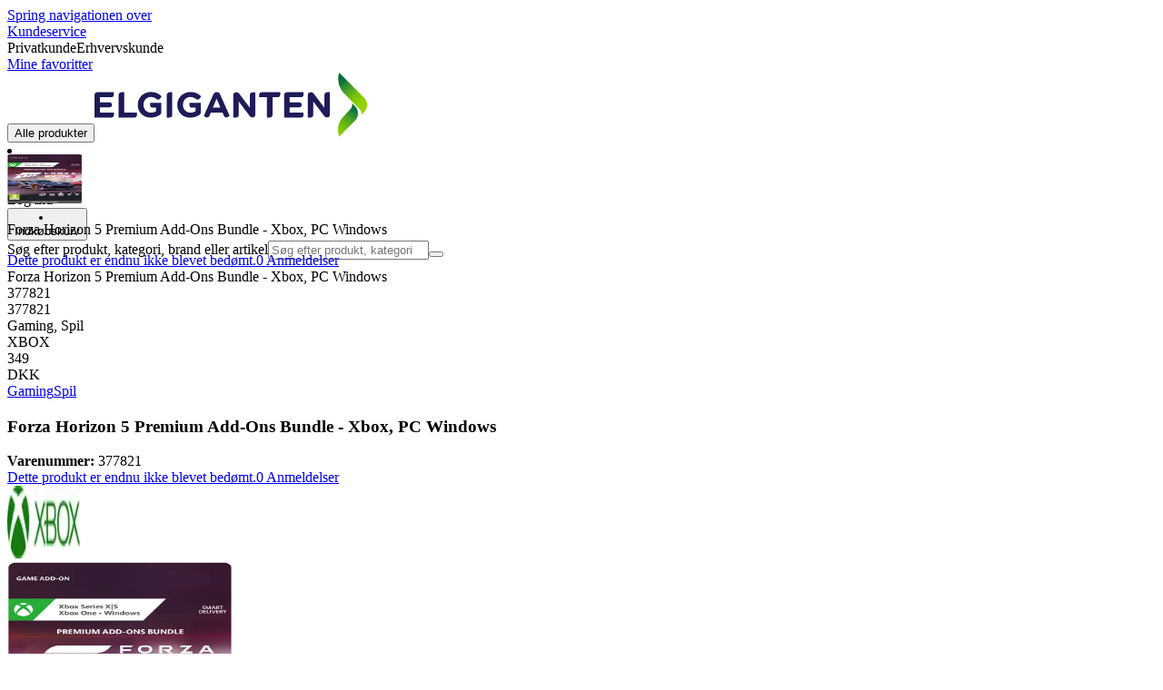

--- FILE ---
content_type: text/html; charset=utf-8
request_url: https://www.elgiganten.dk/product/gaming/spil/forza-horizon-5-premium-add-ons-bundle-xbox-pc-windows/377821
body_size: 66486
content:
<!DOCTYPE html><html lang="da-DK" class="scroll-smooth regular_e78969cf-module__4gc9eW__variable headline_2755417b-module__iz533a__variable open_sans_ed2ca084-module__tG5LkW__variable"><head><meta charSet="utf-8"/><meta name="viewport" content="width=device-width, initial-scale=1"/><link rel="preload" href="/_next/static/media/ElkjopBodytext_Black-s.p.c14a810f.woff2" as="font" crossorigin="" type="font/woff2"/><link rel="preload" href="/_next/static/media/ElkjopBodytext_DemiBold-s.p.767754ae.woff2" as="font" crossorigin="" type="font/woff2"/><link rel="preload" href="/_next/static/media/ElkjopBodytext_Regular-s.p.020dd616.woff2" as="font" crossorigin="" type="font/woff2"/><link rel="preload" href="/_next/static/media/ElkjopHeadline_Regular-s.p.3e88abf2.woff2" as="font" crossorigin="" type="font/woff2"/><link rel="preload" href="/_next/static/media/cf514f5d0007dafa-s.p.417aa1a2.woff2" as="font" crossorigin="" type="font/woff2"/><link rel="preload" as="image" imageSrcSet="https://next-media.elkjop.com/image/dv_web_D180001002854642/377821/forza-horizon-5-premium-add-ons-bundle-xbox-pc-windows.jpg?w=640&amp;q=75 1x, https://next-media.elkjop.com/image/dv_web_D180001002854642/377821/forza-horizon-5-premium-add-ons-bundle-xbox-pc-windows.jpg?w=1200&amp;q=75 2x"/><link rel="stylesheet" href="/_next/static/chunks/e5d0e8b23fb4dbf1.css?dpl=dpl_EJy77LpDWnY4iPmbAJxwRLqecuLh" data-precedence="next"/><link rel="stylesheet" href="/_next/static/chunks/62e0eeb062eb4e97.css?dpl=dpl_EJy77LpDWnY4iPmbAJxwRLqecuLh" data-precedence="next"/><link rel="stylesheet" href="/_next/static/chunks/4052db1061021558.css?dpl=dpl_EJy77LpDWnY4iPmbAJxwRLqecuLh" data-precedence="next"/><link rel="stylesheet" href="/_next/static/chunks/3c5b5c06b9742e8f.css?dpl=dpl_EJy77LpDWnY4iPmbAJxwRLqecuLh" data-precedence="next"/><link rel="stylesheet" href="/_next/static/chunks/7d6f63801b811fb4.css?dpl=dpl_EJy77LpDWnY4iPmbAJxwRLqecuLh" data-precedence="next"/><link rel="stylesheet" href="/_next/static/chunks/bc35306380153468.css?dpl=dpl_EJy77LpDWnY4iPmbAJxwRLqecuLh" data-precedence="next"/><link rel="stylesheet" href="/_next/static/chunks/51f38adbf0439937.css?dpl=dpl_EJy77LpDWnY4iPmbAJxwRLqecuLh" data-precedence="next"/><link rel="stylesheet" href="/_next/static/chunks/52cb52d2a9be943b.css?dpl=dpl_EJy77LpDWnY4iPmbAJxwRLqecuLh" data-precedence="next"/><link rel="preload" as="script" fetchPriority="low" href="/_next/static/chunks/e17c9d6227c179e2.js?dpl=dpl_EJy77LpDWnY4iPmbAJxwRLqecuLh"/><script src="/_next/static/chunks/1df307f937109a5b.js?dpl=dpl_EJy77LpDWnY4iPmbAJxwRLqecuLh" async=""></script><script src="/_next/static/chunks/c158f412336bda29.js?dpl=dpl_EJy77LpDWnY4iPmbAJxwRLqecuLh" async=""></script><script src="/_next/static/chunks/59ea9edf195bc2e0.js?dpl=dpl_EJy77LpDWnY4iPmbAJxwRLqecuLh" async=""></script><script src="/_next/static/chunks/turbopack-18cf6d08efbd3cbc.js?dpl=dpl_EJy77LpDWnY4iPmbAJxwRLqecuLh" async=""></script><script src="/_next/static/chunks/fdc15557bcb784f0.js?dpl=dpl_EJy77LpDWnY4iPmbAJxwRLqecuLh" async=""></script><script src="/_next/static/chunks/963c71eec1d89c3f.js?dpl=dpl_EJy77LpDWnY4iPmbAJxwRLqecuLh" async=""></script><script src="/_next/static/chunks/dac402ccf7e15266.js?dpl=dpl_EJy77LpDWnY4iPmbAJxwRLqecuLh" async=""></script><script src="/_next/static/chunks/95e321be670d8666.js?dpl=dpl_EJy77LpDWnY4iPmbAJxwRLqecuLh" async=""></script><script src="/_next/static/chunks/4b37b8a30fc9f714.js?dpl=dpl_EJy77LpDWnY4iPmbAJxwRLqecuLh" async=""></script><script src="/_next/static/chunks/cc67afe8b5182770.js?dpl=dpl_EJy77LpDWnY4iPmbAJxwRLqecuLh" async=""></script><script src="/_next/static/chunks/82de9e1021bfbd27.js?dpl=dpl_EJy77LpDWnY4iPmbAJxwRLqecuLh" async=""></script><script src="/_next/static/chunks/b03a7ec5f0df2326.js?dpl=dpl_EJy77LpDWnY4iPmbAJxwRLqecuLh" async=""></script><script src="/_next/static/chunks/2a8b922cd74ec85e.js?dpl=dpl_EJy77LpDWnY4iPmbAJxwRLqecuLh" async=""></script><script src="/_next/static/chunks/8b03df65a64481fd.js?dpl=dpl_EJy77LpDWnY4iPmbAJxwRLqecuLh" async=""></script><script src="/_next/static/chunks/ee0dd78dd5383cb6.js?dpl=dpl_EJy77LpDWnY4iPmbAJxwRLqecuLh" async=""></script><script src="/_next/static/chunks/7d0b4619a6f2cccf.js?dpl=dpl_EJy77LpDWnY4iPmbAJxwRLqecuLh" async=""></script><script src="/_next/static/chunks/a083226cc6c8170f.js?dpl=dpl_EJy77LpDWnY4iPmbAJxwRLqecuLh" async=""></script><script src="/_next/static/chunks/fa799ed63813defd.js?dpl=dpl_EJy77LpDWnY4iPmbAJxwRLqecuLh" async=""></script><script src="/_next/static/chunks/576eb1cb47f22da0.js?dpl=dpl_EJy77LpDWnY4iPmbAJxwRLqecuLh" async=""></script><script src="/_next/static/chunks/dadfeb7a4bd24f1b.js?dpl=dpl_EJy77LpDWnY4iPmbAJxwRLqecuLh" async=""></script><script src="/_next/static/chunks/77bb8a097c0e774b.js?dpl=dpl_EJy77LpDWnY4iPmbAJxwRLqecuLh" async=""></script><script src="/_next/static/chunks/d32e8d5cac8dea63.js?dpl=dpl_EJy77LpDWnY4iPmbAJxwRLqecuLh" async=""></script><script src="/_next/static/chunks/5bb0c1250997ebbb.js?dpl=dpl_EJy77LpDWnY4iPmbAJxwRLqecuLh" async=""></script><script src="/_next/static/chunks/f685155161482be2.js?dpl=dpl_EJy77LpDWnY4iPmbAJxwRLqecuLh" async=""></script><script src="/_next/static/chunks/d0bef3bd29352089.js?dpl=dpl_EJy77LpDWnY4iPmbAJxwRLqecuLh" async=""></script><script src="/_next/static/chunks/d95f45708d17c207.js?dpl=dpl_EJy77LpDWnY4iPmbAJxwRLqecuLh" async=""></script><script src="/_next/static/chunks/1bac48e61002033b.js?dpl=dpl_EJy77LpDWnY4iPmbAJxwRLqecuLh" async=""></script><script src="/_next/static/chunks/d5534d7febb3df58.js?dpl=dpl_EJy77LpDWnY4iPmbAJxwRLqecuLh" async=""></script><script src="/_next/static/chunks/f509069b921c895f.js?dpl=dpl_EJy77LpDWnY4iPmbAJxwRLqecuLh" async=""></script><script src="/_next/static/chunks/992715f3af436ae1.js?dpl=dpl_EJy77LpDWnY4iPmbAJxwRLqecuLh" async=""></script><script src="/_next/static/chunks/0a97286c0c8850f2.js?dpl=dpl_EJy77LpDWnY4iPmbAJxwRLqecuLh" async=""></script><script src="/_next/static/chunks/0a52a1b464d137e7.js?dpl=dpl_EJy77LpDWnY4iPmbAJxwRLqecuLh" async=""></script><script src="/_next/static/chunks/df113ed450d56965.js?dpl=dpl_EJy77LpDWnY4iPmbAJxwRLqecuLh" async=""></script><script src="/_next/static/chunks/15114906524e61b6.js?dpl=dpl_EJy77LpDWnY4iPmbAJxwRLqecuLh" async=""></script><script src="/_next/static/chunks/329c6acc0b1be316.js?dpl=dpl_EJy77LpDWnY4iPmbAJxwRLqecuLh" async=""></script><script src="/_next/static/chunks/3326ec45518c6ffc.js?dpl=dpl_EJy77LpDWnY4iPmbAJxwRLqecuLh" async=""></script><link rel="preload" href="https://policy.app.cookieinformation.com/uc.js" as="script"/><link rel="preload" href="https://sgtm.elgiganten.dk/gtm.js?id=GTM-WNGPGKF" as="script"/><link rel="preload" href="https://www.google.com/recaptcha/enterprise.js?render=6LfGP04qAAAAABjhlAEASZ5jJMqRf32qWz0oOlSC" as="script"/><link rel="preload" href="//media.pointandplace.com/js/pointandplace.js" as="script"/><link rel="preload" href="https://api.feefo.com/feefo-widgets-data/loader/widgets/elgiganten-denmark" as="script"/><link rel="preload" href="https://api.videoly.co/1/quchbox/0/410/quch.js" as="script"/><meta name="next-size-adjust" content=""/><meta name="theme-color" content="#041752"/><link rel="icon" href="/favicon.ico"/><link rel="preload" href="https://policy.app.cookieinformation.com/uc.js" as="script"/><title>404 Side ikke fundet</title><meta name="robots" content="noindex, nofollow"/><meta property="og:title" content="404 Side ikke fundet"/><meta property="og:url" content="https://www.elgiganten.dk/product/gaming/spil/forza-horizon-5-premium-add-ons-bundle-xbox-pc-windows/377821"/><meta property="og:image" content="https://next-media.elkjop.com/image/dv_web_D180001002854642/377821/forza-horizon-5-premium-add-ons-bundle-xbox-pc-windows.jpg"/><meta property="og:type" content="website"/><meta name="twitter:card" content="summary_large_image"/><meta name="twitter:title" content="404 Side ikke fundet"/><meta name="twitter:image" content="https://next-media.elkjop.com/image/dv_web_D180001002854642/377821/forza-horizon-5-premium-add-ons-bundle-xbox-pc-windows.jpg"/><!--$--><!--/$--><script src="/_next/static/chunks/a6dad97d9634a72d.js?dpl=dpl_EJy77LpDWnY4iPmbAJxwRLqecuLh" noModule=""></script></head><body class="flex min-h-screen flex-col overscroll-x-none bg-body-bg font-body xl:overscroll-none theme-b2c" data-cro-site="dk"><div hidden=""><!--$--><!--/$--></div><!--$!--><template data-dgst="BAILOUT_TO_CLIENT_SIDE_RENDERING"></template><!--/$--><!--$--><!--/$--><script type="text/javascript" id="sw-reg">if (!navigator.serviceWorker?.controller && navigator.serviceWorker?.register) {
  navigator.serviceWorker.register('/sw.js').then(registration=>registration.update());
}</script><header class="relative z-20 border-line bg-(--header-bg) xl:border-b print:border-none"><a href="#main-content" class="-translate-y-full pointer-events-none fixed top-0 z-9999 flex h-fit w-full justify-center bg-brand p-2 font-bold font-regular text-base text-white opacity-0 transition-transform focus:pointer-events-auto focus:translate-y-0 focus:opacity-100 print:hidden">Spring navigationen over</a><div class="border-line bg-white xl:border-b print:hidden"><div class="wrapper hidden h-10 items-center text-brand text-sm xl:flex header-wrapper-padding"><!--$--><a class="mr-2 inline-block hover:underline" title="Kundeservice" href="/kundeservice">Kundeservice</a><!--/$--><div class="ml-3 flex flex-1"><!--$!--><template data-dgst="BAILOUT_TO_CLIENT_SIDE_RENDERING"></template><div class="animate-placeholder block rounded-4xl border border-stroke-grey bg-pale-grey p-1"><span class="px-3 hover:underline border border-transparent rounded-4xl text-black font-body bg-wcag-green text-white">Privatkunde</span><span class="px-3 hover:underline border border-transparent rounded-4xl text-black">Erhvervskunde</span></div><!--/$--></div><div class="flex gap-4"><!--$--><a class="flex flex-row-reverse items-center gap-2" data-event="event=favouriteProduct&amp;element_category=Navigation&amp;element_cta=Top+Navigation&amp;element_description=Logging+in" href="/login?return-path=%2Faccount%2Fproduct-favorites&amp;userOrigin=MYFAV"><span class="icon-mask block size-6 bg-accent-200" style="mask-image:url(/assets_spa/images/heart.svg);-webkit-mask-image:url(/assets_spa/images/heart.svg)"></span>Mine favoritter</a><!--/$--></div></div></div><div class="header wrapper header-wrapper-padding relative grid items-center bg-(--header-bg) pb-1 md:pb-0"><button id="header-category-menu" data-testid="category-menu" aria-controls="category-menu-content" aria-haspopup="true" aria-expanded="false" class="sitenav my-4 flex h-full items-center text-dark-blue xl:px-4 print:hidden"><div title="Alle produkter" class="headermenu | group mx-4 flex h-[21px] w-[21px] flex-col transition-all before:block before:h-[3px] before:w-[21px] before:rounded-sm before:bg-(--header-menu) before:transition-transform before:duration-200 after:block after:h-[3px] after:w-[21px] after:rounded-sm after:bg-(--header-menu) after:transition-transform after:duration-200 hover:scale-110 justify-evenly"><div class="h-[3px] w-[21px] rounded-sm bg-(--header-menu) transition-opacity duration-200"></div></div><div class="hidden font-bold font-regular text-(--header-text) text-2xl xl:block">Alle produkter</div></button><a id="header-logo" class="h-auto" aria-label="Til Elgigantens forside" data-event="event=navigationTracking&amp;element_category=Navigation&amp;element_cta=Top+Navigation&amp;element_description=Home" href="/"><img alt="Elgigantens webshop for private forbrugere" loading="lazy" width="300" height="71" decoding="async" data-nimg="1" class="h-7 w-auto transition-transform hover:scale-[1.02] xl:h-12" style="color:transparent" src="/assets_spa/images/logo_b2c_header_dk.svg?dpl=dpl_EJy77LpDWnY4iPmbAJxwRLqecuLh"/></a><div id="header-actions" aria-live="polite" class="flex h-full items-center print:hidden"><!--$--><li class="group flex h-full cursor-pointer items-center justify-center gap-2 px-4 text-(--header-text) xl:flex-col"><div class="relative"><span class="icon-mask flex size-8 bg-(--header-icon) transition-transform group-hover:scale-110" style="mask-image:url(/assets_spa/images/navigation.svg);-webkit-mask-image:url(/assets_spa/images/navigation.svg)"></span></div><span class="hidden font-bold font-regular text-md lg:inline">Find butik</span></li><!--/$--><!--$!--><template data-dgst="BAILOUT_TO_CLIENT_SIDE_RENDERING"></template><li class="group flex h-full cursor-pointer items-center justify-center gap-2 px-4 text-(--header-text) xl:flex-col"><div class="relative"><span class="icon-mask flex size-8 bg-(--header-icon) transition-transform group-hover:scale-110" style="mask-image:url(/assets_spa/images/user.svg);-webkit-mask-image:url(/assets_spa/images/user.svg)"></span></div><span class="hidden font-bold font-regular text-md lg:inline">Log ind</span></li><!--/$--><!--$?--><template id="B:0"></template><li class="group flex h-full cursor-pointer items-center justify-center gap-2 px-4 text-(--header-text) xl:flex-col"><div class="relative"><span class="icon-mask flex size-8 bg-(--header-icon) transition-transform group-hover:scale-110" style="mask-image:url(/assets_spa/images/cart.svg);-webkit-mask-image:url(/assets_spa/images/cart.svg)"></span></div><span class="hidden font-bold font-regular text-md lg:inline">Indkøbskurv</span></li><!--/$--></div><!--$?--><template id="B:1"></template><!--/$--></div></header><!--$--><!--/$--><main id="main-content" class="min-h-screen"><section class="wrapper pdp overflow-x-clip"><section class="wrapper pdp overflow-x-clip"><!--$--><!--/$--><div class="fixed top-0 left-0 z-200 h-[60px] w-full bg-white transition-transform print:hidden -translate-y-full"><div class="mx-auto flex h-full max-w-360 justify-between overflow-visible px-4" data-component="ProductPageStickyHeaderContent"><div class="flex items-center gap-3"><img alt="Forza Horizon 5 Premium Add-Ons Bundle - Xbox, PC Windows" loading="lazy" width="82" height="54" decoding="async" data-nimg="1" class="max-h-12 w-auto" style="color:transparent" srcSet="https://next-media.elkjop.com/image/dv_web_D180001002854642/377821/forza-horizon-5-premium-add-ons-bundle-xbox-pc-windows.jpg?w=96&amp;q=75 1x, https://next-media.elkjop.com/image/dv_web_D180001002854642/377821/forza-horizon-5-premium-add-ons-bundle-xbox-pc-windows.jpg?w=256&amp;q=75 2x" src="https://next-media.elkjop.com/image/dv_web_D180001002854642/377821/forza-horizon-5-premium-add-ons-bundle-xbox-pc-windows.jpg?w=256&amp;q=75"/><div class="flex flex-col"><p class="line-clamp-1 overflow-clip text-ellipsis font-regular">Forza Horizon 5 Premium Add-Ons Bundle - Xbox, PC Windows</p><a href="#reviews"><span class="rating flex min-w-0 items-center gap-1 flex flex-wrap" style="--percent:0%"><span class="mask-stars inline-block aspect-5/1 h-4"><span class="sr-only"><span>Dette produkt er endnu ikke blevet bedømt.</span></span></span><span class="overflow-hidden whitespace-nowrap text-discrete-600 before:content-[&#x27;(&#x27;] after:content-[&#x27;)&#x27;] text-sm">0<span class="hidden xl:inline-block"> <!-- -->Anmeldelser</span></span><!--$!--><template data-dgst="BAILOUT_TO_CLIENT_SIDE_RENDERING"></template><span class="items-center"><span class="icon-mask block size-4 translate-y-px bg-black" style="mask-image:url(/assets_spa/images/info.svg);-webkit-mask-image:url(/assets_spa/images/info.svg)"></span></span><!--/$--></span></a></div></div><div class="hidden gap-4 md:flex"><div class="flex flex-col items-center justify-center"></div><!--$--><!--/$--></div></div></div><div class="hidden"><div id="videoly-product-title">Forza Horizon 5 Premium Add-Ons Bundle - Xbox, PC Windows</div><div id="videoly-product-id">377821</div><div id="videoly-product-sku">377821</div><div id="videoly-category-tree">Gaming, Spil</div><div id="videoly-product-brand">XBOX</div><div id="videoly-product-price">349</div><div id="videoly-product-currency">DKK</div><div class="videoly-product-gtin"></div></div><script type="application/ld+json">{"@context":"https://schema.org","@type":"Product","@id":"https://www.elgiganten.dk/product/gaming/spil/forza-horizon-5-premium-add-ons-bundle-xbox-pc-windows/377821","name":"Forza Horizon 5 Premium Add-Ons Bundle - Xbox, PC Windows","image":"https://next-media.elkjop.com/image/dv_web_D180001002854642/377821/forza-horizon-5-premium-add-ons-bundle-xbox-pc-windows.jpg","description":"","url":"https://www.elgiganten.dk/product/gaming/spil/forza-horizon-5-premium-add-ons-bundle-xbox-pc-windows/377821","gtin":"","mpn":"7CN-00086","itemCondition":"https://schema.org/NewCondition","sku":"377821","brand":{"@type":"Brand","name":"XBOX","url":"https://www.elgiganten.dk/brand/xbox"},"offers":[{"@type":"Offer","name":"Standard Price","price":"349","priceCurrency":"DKK","availability":"https://schema.org/OutOfStock","itemCondition":"https://schema.org/NewCondition","url":"https://www.elgiganten.dk/product/gaming/spil/forza-horizon-5-premium-add-ons-bundle-xbox-pc-windows/377821","eligibleCustomerType":{"@type":"BusinessEntityType","@id":"https://schema.org/Public"},"priceSpecification":[{"@type":"UnitPriceSpecification","price":"279.2","priceCurrency":"DKK","valueAddedTaxIncluded":false}],"hasMerchantReturnPolicy":[{"@type":"MerchantReturnPolicy","returnPolicyCategory":"https://schema.org/MerchantReturnFiniteReturnWindow","merchantReturnDays":30,"returnFees":"https://schema.org/FreeReturn","returnMethod":"https://schema.org/ReturnByMail","applicableCountry":"DK","name":"30 dages åbent køb","description":"30 dages åbent køb ved uåbnet emballage. Åbnet emballage, men ubrugt produkt kan returneres inden for 14 dage, hvis produkttypen tillader det."},{"@type":"MerchantReturnPolicy","returnPolicyCategory":"https://schema.org/MerchantReturnFiniteReturnWindow","merchantReturnDays":50,"returnFees":"https://schema.org/FreeReturn","returnMethod":"https://schema.org/ReturnByMail","applicableCountry":"DK","name":"50 dages åbent køb (klubmedlem)","description":"50 dages åbent køb ved uåbnet emballage. Åbnet emballage, men ubrugt produkt kan returneres inden for 14 dage, hvis produkttypen tillader det.","validForMemberTier":{"@type":"MemberProgramTier","@id":"https://www.elgiganten.dk/kundeklub"}}]},{"@type":"Offer","name":"Business Price (Excl. VAT)","price":"279.2","priceCurrency":"DKK","availability":"https://schema.org/OutOfStock","itemCondition":"https://schema.org/NewCondition","url":"https://www.elgiganten.dk/product/gaming/spil/forza-horizon-5-premium-add-ons-bundle-xbox-pc-windows/377821","eligibleCustomerType":{"@type":"BusinessEntityType","@id":"https://schema.org/Business"},"priceSpecification":{"@type":"UnitPriceSpecification","price":"279.2","priceCurrency":"DKK","valueAddedTaxIncluded":false,"name":"Business price (excl. VAT)"},"hasMerchantReturnPolicy":[{"@type":"MerchantReturnPolicy","returnPolicyCategory":"https://schema.org/MerchantReturnFiniteReturnWindow","merchantReturnDays":30,"returnFees":"https://schema.org/FreeReturn","returnMethod":"https://schema.org/ReturnByMail","applicableCountry":"DK","name":"30 dages åbent køb","description":"30 dages åbent køb ved uåbnet emballage. Åbnet emballage, men ubrugt produkt kan returneres inden for 14 dage, hvis produkttypen tillader det."},{"@type":"MerchantReturnPolicy","returnPolicyCategory":"https://schema.org/MerchantReturnFiniteReturnWindow","merchantReturnDays":50,"returnFees":"https://schema.org/FreeReturn","returnMethod":"https://schema.org/ReturnByMail","applicableCountry":"DK","name":"50 dages åbent køb (klubmedlem)","description":"50 dages åbent køb ved uåbnet emballage. Åbnet emballage, men ubrugt produkt kan returneres inden for 14 dage, hvis produkttypen tillader det.","validForMemberTier":{"@type":"MemberProgramTier","@id":"https://www.elgiganten.dk/kundeklub"}}]}]}</script><div class="bg-white px-4 py-8 xl:px-20"><div class="relative auto-rows-max md:grid md:grid-cols-2 md:gap-3 lg:flex lg:gap-6"><div class="slider flex h-fit min-w-0 flex-col lg:sticky lg:top-[60px]"><div class="flex flex-col gap-4"><div class="scrollbar-hide relative overflow-hidden overflow-x-auto scroll-smooth print:hidden" data-cro="breadcrumbs"><div class="flex gap-7 text-brand text-xs"><a class="carret relative whitespace-nowrap active:underline link font-body font-bold" href="/gaming">Gaming</a><a class="carret relative whitespace-nowrap active:underline link font-body font-bold" href="/gaming/spil">Spil</a></div><script type="application/ld+json">{"@context":"https://schema.org","@type":"BreadcrumbList","itemListElement":[{"@type":"ListItem","position":1,"name":"Gaming","item":"https://www.elgiganten.dk/gaming"},{"@type":"ListItem","position":2,"name":"Spil","item":"https://www.elgiganten.dk/gaming/spil"}]}</script></div><!--$--><!--/$--><div class="ProductPageHeader bg-white"><div class="flex flex-col gap-2 pb-6"><h1 class="text-balance break-words font-bold font-regular overflow-clip text-ellipsis text-xl xl:text-4xl">Forza Horizon 5 Premium Add-Ons Bundle - Xbox, PC Windows</h1><div class="flex w-full flex-wrap items-end justify-between gap-2 md:items-center"><div class="flex flex-col gap-1 text-sm md:flex-row md:items-center md:gap-4"><div><strong class="font-body font-bold">Varenummer:</strong> <!-- -->377821</div><a href="#reviews"><span class="rating flex min-w-0 items-center gap-1 flex flex-wrap" style="--percent:0%"><span class="mask-stars inline-block aspect-5/1 h-4"><span class="sr-only"><span>Dette produkt er endnu ikke blevet bedømt.</span></span></span><span class="overflow-hidden whitespace-nowrap text-discrete-600 before:content-[&#x27;(&#x27;] after:content-[&#x27;)&#x27;] text-sm">0<span class="hidden xl:inline-block"> <!-- -->Anmeldelser</span></span><!--$!--><template data-dgst="BAILOUT_TO_CLIENT_SIDE_RENDERING"></template><span class="items-center"><span class="icon-mask block size-4 translate-y-px bg-black" style="mask-image:url(/assets_spa/images/info.svg);-webkit-mask-image:url(/assets_spa/images/info.svg)"></span></span><!--/$--></span></a></div></div></div></div></div><div class="product-image-container flex flex-row items-center gap-7 print:hidden"><a href="/brand/xbox"><img alt="XBOX" data-component="ProductLinkLogoImage" loading="lazy" width="80" height="80" decoding="async" data-nimg="1" class="size-14 object-contain md:size-20" style="color:transparent" srcSet="https://next-media.elkjop.com/image/DV_PNG_NOCLIP_D180001001548780/Brand/xbox.png?w=96&amp;q=75 1x, https://next-media.elkjop.com/image/DV_PNG_NOCLIP_D180001001548780/Brand/xbox.png?w=256&amp;q=75 2x" src="https://next-media.elkjop.com/image/DV_PNG_NOCLIP_D180001001548780/Brand/xbox.png?w=256&amp;q=75"/></a><div class="z-99 empty:invisible empty:absolute"></div><div class="mr-0 ml-auto empty:invisible empty:absolute"></div></div><img alt="" loading="lazy" width="248" height="248" decoding="async" data-nimg="1" class="hidden print:block print:aspect-square print:h-62 print:w-62 print:object-contain" style="color:transparent" srcSet="https://next-media.elkjop.com/image/dv_web_D180001002854642/377821/forza-horizon-5-premium-add-ons-bundle-xbox-pc-windows.jpg?w=256&amp;q=75 1x, https://next-media.elkjop.com/image/dv_web_D180001002854642/377821/forza-horizon-5-premium-add-ons-bundle-xbox-pc-windows.jpg?w=640&amp;q=75 2x" src="https://next-media.elkjop.com/image/dv_web_D180001002854642/377821/forza-horizon-5-premium-add-ons-bundle-xbox-pc-windows.jpg?w=640&amp;q=75"/><div data-component="MediaContainer" data-widget-api-video="false" class="flex lg:grid lg:grid-cols-[116px_1fr] print:hidden relative w-full"><div class="mt-4 hidden lg:flex" data-component="Assets"><div class="swiper-vertical scrollbar-hide relative max-w-full"><ul class="swiper-items relative snap-x snap-mandatory scroll-smooth md:scrollbar-hide snap-x scroll-smooth auto-cols-[100%] overflow-y-scroll overflow-x-hidden mt-8 mb-2 flex flex-col gap-4 h-full max-h-120"><li data-asset-index="0" style="animation-delay:0ms" class="animate-appear border-2 border-solid hover:border-accent border-accent shadow-highlighted"><button type="button" class="flex h-20 w-20 cursor-pointer items-center p-2"><img alt="" loading="lazy" width="60" height="60" decoding="async" data-nimg="1" class="mx-auto aspect-square max-h-full object-contain" style="color:transparent" srcSet="https://next-media.elkjop.com/image/dv_web_D180001002854642/377821/forza-horizon-5-premium-add-ons-bundle-xbox-pc-windows.jpg?w=64&amp;q=75 1x, https://next-media.elkjop.com/image/dv_web_D180001002854642/377821/forza-horizon-5-premium-add-ons-bundle-xbox-pc-windows.jpg?w=128&amp;q=75 2x" src="/image/dv_web_D180001002854642/377821/forza-horizon-5-premium-add-ons-bundle-xbox-pc-windows.jpg"/></button></li></ul><div class="absolute top-0 left-0 h-8 w-full"><button type="button" title="Previous" class="prevBtn hide-with-overlay relative h-full w-full transition-opacity after:m-auto after:block after:h-0 after:w-0 after:border-b-[12px] after:border-b-accent after:border-l-[12px] after:border-l-transparent after:border-r-[12px] after:border-r-transparent"></button></div><div class="relative h-8 w-full"><button type="button" title="Next" class="nextBtn hide-with-overlay relative h-full w-full transition-opacity after:m-auto after:block after:h-0 after:w-0 after:border-t-[12px] after:border-t-accent after:border-l-[12px] after:border-l-transparent after:border-r-[12px] after:border-r-transparent"></button></div></div></div><div class="relative flex min-w-0 max-w-full items-center"><div class="w-full max-w-full"><div class="swiper-pdp scrollbar-hide relative max-w-full show-pages overflow-hidden md:h-full"><ul class="swiper-items relative snap-x snap-mandatory scroll-smooth md:scrollbar-hide snap-x scroll-smooth auto-cols-[100%] grid grid-flow-col overflow-x-scroll md:h-full scrollbar-hide grid snap-x auto-cols-[100%] grid-flow-col overflow-x-scroll scroll-smooth"><li class="flex snap-start items-center justify-center pb-10"><button type="button" class="flex cursor-zoom-in items-center justify-center"><img alt="" loading="eager" width="580" height="580" decoding="async" data-nimg="1" class="aspect-square" style="color:transparent;object-fit:contain" srcSet="https://next-media.elkjop.com/image/dv_web_D180001002854642/377821/forza-horizon-5-premium-add-ons-bundle-xbox-pc-windows.jpg?w=640&amp;q=75 1x, https://next-media.elkjop.com/image/dv_web_D180001002854642/377821/forza-horizon-5-premium-add-ons-bundle-xbox-pc-windows.jpg?w=1200&amp;q=75 2x" src="/image/dv_web_D180001002854642/377821/forza-horizon-5-premium-add-ons-bundle-xbox-pc-windows.jpg"/></button></li></ul><div class="pages absolute bottom-0 left-1/2 z-1 flex -translate-x-1/2 justify-center"><div class="m-2 flex items-center gap-2 rounded-full bg-white/60 px-2 py-0 shadow-lg backdrop-blur-sm"><div class="page-dots flex"></div><div class="play-pause-container"></div></div></div></div></div></div><button type="button" aria-label="toggle fullscreen" class="absolute right-6 bottom-0 size-10 fill-accent transition-opacity opacity-100"><svg role="img" aria-label="Toggle fullscreen" viewBox="0 0 24 24" height="100%" width="100%" preserveAspectRatio="xMidYMid meet" focusable="false"><path d="M14.54 2c-1.99 0-3.86.78-5.27 2.18a7.441 7.441 0 00-.82 9.58c.16.22.47.28.7.12.23-.16.28-.47.12-.7a6.44 6.44 0 01.71-8.29A6.407 6.407 0 0114.54 3c1.73 0 3.35.67 4.57 1.89S21 7.73 21 9.46s-.67 3.35-1.89 4.57a6.44 6.44 0 01-8.28.72.489.489 0 00-.64.06l-5.99 6c-.26.26-.73.26-.99 0-.14-.15-.21-.32-.21-.51s.07-.36.21-.5l4.52-4.52c.2-.2.2-.51 0-.71s-.51-.2-.71 0L2.5 19.1A1.702 1.702 0 003.7 22c.44 0 .87-.17 1.2-.5l5.71-5.71a7.436 7.436 0 009.21-1.06c1.4-1.41 2.18-3.28 2.18-5.27s-.78-3.86-2.18-5.27A7.43 7.43 0 0014.54 2z"></path><path d="M14.5 5.5c-.28 0-.5.22-.5.5v3h-3c-.28 0-.5.22-.5.5s.22.5.5.5h3v3c0 .28.22.5.5.5s.5-.22.5-.5v-3h3c.28 0 .5-.22.5-.5S18.28 9 18 9h-3V6c0-.28-.22-.5-.5-.5z"></path></svg></button></div><div class="my-8 md:hidden"><div data-cro="short-text" class="text-sm/[21px] text-text-color lg:text-base/[24px]"><h2 class="mb-4 font-bold font-regular text-2xl text-text-color">Kort om produktet</h2><a class="link inverted-link mt-4 block font-body font-bold text-text-color print:hidden" href="#description">Læs mere om produktet</a></div></div><div class="hidden pt-10 md:flex"><div class="flex flex-col gap-8"><div class="mt-8 grid grid-cols-2 gap-8"><div data-cro="short-text" class="text-sm/[21px] text-text-color lg:text-base/[24px]"><h2 class="mb-4 font-bold font-regular text-2xl text-text-color">Kort om produktet</h2><a class="link inverted-link mt-4 block font-body font-bold text-text-color print:hidden" href="#description">Læs mere om produktet</a></div><div data-cro="key-spec" class="text-sm/[21px] text-text-color lg:text-base/[24px]"><h2 class="mb-4 font-bold font-regular text-2xl">Specifikationer</h2><ul></ul><a class="link inverted-link mt-4 block font-body font-bold print:hidden" href="#specifications">Se alle specifikationer</a></div></div></div></div></div><div class="z-1 flex h-fit shrink-0 grow basis-100 flex-col lg:sticky lg:top-15"><div class="flex flex-col gap-4 bg-light-grey" data-cro="pdp-buy-box" data-testid="pdp-buy-box"><div class="flex flex-col gap-6 p-5 xl:p-8"><div class="flex flex-col gap-1"><div class="flex flex-col" data-cro="pdp-main-price-box"><div><div class="flex flex-wrap items-center gap-2 gap-x-2 md:gap-x-3"><div class="row-span-2 grid grid-cols-subgrid grid-rows-subgrid items-end gap-1" data-primary-price="349"><span class="-mt-[6px] font-headline text-[3.5rem] leading-[3.5rem] justify-self-start"><span class="-mt-[6px] font-headline text-[3.5rem] leading-[3.5rem] inc-vat">349.-</span><span class="-mt-[6px] font-headline text-[3.5rem] leading-[3.5rem] ex-vat">279.-</span></span><div class="ex-vat ex-vat-text text-nowrap font-body font-bold text-gray-600">Ekskl. moms</div></div></div></div></div><div class="flex flex-col gap-6"></div></div><!--$--><!--/$--><!--$--><!--/$--><!--$!--><template data-dgst="BAILOUT_TO_CLIENT_SIDE_RENDERING"></template><!--/$--></div><!--$?--><template id="B:2"></template><div class="flex flex-col gap-6 p-5 xl:p-8"><div class="rounded bg-skeleton h-16"></div><div class="rounded bg-skeleton h-8"></div><div class="rounded bg-skeleton h-36"></div></div><!--/$--></div><!--$--><div data-cro="pdp-cms-discontinued"><!--$--><!--/$--></div><!--/$--></div><div class="mt-8 flex flex-col gap-8 md:hidden"><div data-cro="key-spec" class="text-sm/[21px] text-text-color lg:text-base/[24px]"><h2 class="mb-4 font-bold font-regular text-2xl">Specifikationer</h2><ul></ul><a class="link inverted-link mt-4 block font-body font-bold print:hidden" href="#specifications">Se alle specifikationer</a></div></div></div></div><!--$--><!--/$--><div class="border-line border-y bg-white" style="--sticky-product-header-height:60px"><div id="description" class="has-[.childofparentaccordion:empty]:hidden grid scroll-mt-[calc(10px+var(--sticky-product-header-height,0px))] grid-rows-[0fr] border-t border-t-line transition-all ease-in-out first:border-t-0"><h2><button id="_R_19j9bsnpfi6bqalaivb_-description-control" type="button" aria-expanded="true" aria-controls="_R_19j9bsnpfi6bqalaivb_-description" class="flex w-full items-center justify-between px-6 py-4 text-left font-bold font-regular text-xl md:py-8 md:text-2xl xl:px-20">Mere om produktet<span class="accordion-icon"><span class="icon-mask block size-3 transform transition-transform md:size-4 -rotate-180" style="mask-image:url(/assets_spa/images/arrow-down.svg);-webkit-mask-image:url(/assets_spa/images/arrow-down.svg)"></span></span></button></h2><section id="_R_19j9bsnpfi6bqalaivb_-description" aria-labelledby="_R_19j9bsnpfi6bqalaivb_-description-control" class="duraton-500 grid grid-rows-[0fr] transition-all grid-rows-[1fr]" aria-hidden="false"><div class="overflow-hidden"><div class="childofparentaccordion pb-4 md:pb-8"><section data-cro="pdp-cms-description" class="module-container pb-(--spacing-y) bg-white print:hidden"></section><div class="bg-white" data-cro="pdp-description"><div class="p-6 xl:p-20 py-0 xl:py-0 richtext text-sm/[25px] text-text-color lg:text-base/[30px]"><p>GAME PASS SUBSCRIBERS, get EARLY ACCESS and all the EXTRA CONTENT included with the Premium Edition at one low price! The Forza Horizon 5 Premium Add-Ons Bundle allows you to play four days early beginning November 5, 2021. It also includes the Welcome Pack, Car Pass, VIP Membership and two game expansions when they become available. This add-on requires Forza Horizon 5 (game sold separately). This bundle also upgrades the Standard and Deluxe Editions of the game. Upgrade your game to Premium today!</p><br><br><p>File Size:&nbsp;</p></div></div></div></div></section></div><div id="documents" class="has-[.childofparentaccordion:empty]:hidden grid scroll-mt-[calc(10px+var(--sticky-product-header-height,0px))] grid-rows-[0fr] border-t border-t-line transition-all ease-in-out first:border-t-0 print:hidden"><h2><button id="_R_19j9bsnpfi6bqalaivb_-documents-control" type="button" aria-expanded="false" aria-controls="_R_19j9bsnpfi6bqalaivb_-documents" class="flex w-full items-center justify-between px-6 py-4 text-left font-bold font-regular text-xl md:py-8 md:text-2xl xl:px-20">Manualer, downloads, garanti og support<span class="accordion-icon"><span class="icon-mask block size-3 transform transition-transform md:size-4" style="mask-image:url(/assets_spa/images/arrow-down.svg);-webkit-mask-image:url(/assets_spa/images/arrow-down.svg)"></span></span></button></h2><section id="_R_19j9bsnpfi6bqalaivb_-documents" aria-labelledby="_R_19j9bsnpfi6bqalaivb_-documents-control" class="duraton-500 grid grid-rows-[0fr] transition-all" aria-hidden="true"><div class="overflow-hidden invisible"><div class="childofparentaccordion pb-4 md:pb-8"></div></div></section></div><div id="specifications" class="has-[.childofparentaccordion:empty]:hidden grid scroll-mt-[calc(10px+var(--sticky-product-header-height,0px))] grid-rows-[0fr] border-t border-t-line transition-all ease-in-out first:border-t-0 print:hidden"><h2><button id="_R_19j9bsnpfi6bqalaivb_-specifications-control" type="button" aria-expanded="false" aria-controls="_R_19j9bsnpfi6bqalaivb_-specifications" class="flex w-full items-center justify-between px-6 py-4 text-left font-bold font-regular text-xl md:py-8 md:text-2xl xl:px-20">Specifikationer<span class="accordion-icon"><span class="icon-mask block size-3 transform transition-transform md:size-4" style="mask-image:url(/assets_spa/images/arrow-down.svg);-webkit-mask-image:url(/assets_spa/images/arrow-down.svg)"></span></span></button></h2><section id="_R_19j9bsnpfi6bqalaivb_-specifications" aria-labelledby="_R_19j9bsnpfi6bqalaivb_-specifications-control" class="duraton-500 grid grid-rows-[0fr] transition-all" aria-hidden="true"><div class="overflow-hidden invisible"><div class="childofparentaccordion pb-4 md:pb-8"><div class="p-6 xl:p-20 pt-0 xl:pt-0"><div class="grid grid-cols-1 gap-4 md:grid-cols-2"><div class="mb-3 last:mb-0"><h3 class="font-body"><span class="font-regular text-xl lg:text-2xl pb-4">Produktmål</span></h3><div class="mt-4"><dl class="grid grid-cols-2 gap-4 py-1"><dt><span class="hyphens-auto text-pretty break-words align-top font-body text-sm lg:text-base">Vægt  (inkl. emballage)</span></dt><dd class="text-pretty break-words align-top font-body font-bold text-sm lg:text-base">1,0 g</dd></dl></div></div><div class="mb-3 last:mb-0"><h3 class="font-body"><span class="font-regular text-xl lg:text-2xl pb-4">Nøglespecifikation</span></h3><div class="mt-4"><dl class="grid grid-cols-2 gap-4 py-1"><dt><span class="hyphens-auto text-pretty break-words align-top font-body text-sm lg:text-base">Produkttype</span></dt><dd class="text-pretty break-words align-top font-body font-bold text-sm lg:text-base">DLC</dd></dl><dl class="grid grid-cols-2 gap-4 py-1"><dt><span class="hyphens-auto text-pretty break-words align-top font-body text-sm lg:text-base">Platform</span><span class="ml-1 inline-flex"><span class="group/item relative"><button type="button" aria-label="info" aria-describedby="_R_155dj9j9bsnpfi6bqalaivb_" class="relative z-99 inline-block w-4 before:absolute before:block before:h-8 before:w-8 before:-translate-x-2 before:-translate-y-2"><span class="icon-mask block size-4" style="mask-image:url(/assets_spa/images/info.svg);-webkit-mask-image:url(/assets_spa/images/info.svg)"></span></button></span></span></dt><dd class="text-pretty break-words align-top font-body font-bold text-sm lg:text-base">PC, Xbox One, Xbox Series X, Xbox Series S</dd></dl><dl class="grid grid-cols-2 gap-4 py-1"><dt><span class="hyphens-auto text-pretty break-words align-top font-body text-sm lg:text-base">Udgiver</span><span class="ml-1 inline-flex"><span class="group/item relative"><button type="button" aria-label="info" aria-describedby="_R_15ddj9j9bsnpfi6bqalaivb_" class="relative z-99 inline-block w-4 before:absolute before:block before:h-8 before:w-8 before:-translate-x-2 before:-translate-y-2"><span class="icon-mask block size-4" style="mask-image:url(/assets_spa/images/info.svg);-webkit-mask-image:url(/assets_spa/images/info.svg)"></span></button></span></span></dt><dd class="text-pretty break-words align-top font-body font-bold text-sm lg:text-base">Microsoft</dd></dl><dl class="grid grid-cols-2 gap-4 py-1"><dt><span class="hyphens-auto text-pretty break-words align-top font-body text-sm lg:text-base">Udvikler</span><span class="ml-1 inline-flex"><span class="group/item relative"><button type="button" aria-label="info" aria-describedby="_R_15ldj9j9bsnpfi6bqalaivb_" class="relative z-99 inline-block w-4 before:absolute before:block before:h-8 before:w-8 before:-translate-x-2 before:-translate-y-2"><span class="icon-mask block size-4" style="mask-image:url(/assets_spa/images/info.svg);-webkit-mask-image:url(/assets_spa/images/info.svg)"></span></button></span></span></dt><dd class="text-pretty break-words align-top font-body font-bold text-sm lg:text-base">Playground Games</dd></dl><dl class="grid grid-cols-2 gap-4 py-1"><dt><span class="hyphens-auto text-pretty break-words align-top font-body text-sm lg:text-base">Distributionsklient</span></dt><dd class="text-pretty break-words align-top font-body font-bold text-sm lg:text-base">Microsoft</dd></dl><dl class="grid grid-cols-2 gap-4 py-1"><dt><span class="hyphens-auto text-pretty break-words align-top font-body text-sm lg:text-base">Kategori</span></dt><dd class="text-pretty break-words align-top font-body font-bold text-sm lg:text-base">Racing</dd></dl></div></div><div class="grid grid-cols-1 gap-4 md:col-span-2 md:grid-cols-2"><div class="mb-3 last:mb-0"><h3 class="font-body"><span class="font-regular text-xl lg:text-2xl pb-4">Modelbeskrivelse</span></h3><div class="mt-4"><dl class="grid grid-cols-2 gap-4 py-1"><dt><span class="hyphens-auto text-pretty break-words align-top font-body text-sm lg:text-base">Produkttype</span></dt><dd class="text-pretty break-words align-top font-body font-bold text-sm lg:text-base">DLC</dd></dl><dl class="grid grid-cols-2 gap-4 py-1"><dt><span class="hyphens-auto text-pretty break-words align-top font-body text-sm lg:text-base">Platform</span><span class="ml-1 inline-flex"><span class="group/item relative"><button type="button" aria-label="info" aria-describedby="_R_16jtj9j9bsnpfi6bqalaivb_" class="relative z-99 inline-block w-4 before:absolute before:block before:h-8 before:w-8 before:-translate-x-2 before:-translate-y-2"><span class="icon-mask block size-4" style="mask-image:url(/assets_spa/images/info.svg);-webkit-mask-image:url(/assets_spa/images/info.svg)"></span></button></span></span></dt><dd class="text-pretty break-words align-top font-body font-bold text-sm lg:text-base">PC, Xbox One, Xbox Series X, Xbox Series S</dd></dl></div></div><div class="mb-3 last:mb-0"><h3 class="font-body"><span class="font-regular text-xl lg:text-2xl pb-4">Generel information</span></h3><div class="mt-4"><dl class="grid grid-cols-2 gap-4 py-1"><dt><span class="hyphens-auto text-pretty break-words align-top font-body text-sm lg:text-base">Udgiver</span><span class="ml-1 inline-flex"><span class="group/item relative"><button type="button" aria-label="info" aria-describedby="_R_29ltj9j9bsnpfi6bqalaivb_" class="relative z-99 inline-block w-4 before:absolute before:block before:h-8 before:w-8 before:-translate-x-2 before:-translate-y-2"><span class="icon-mask block size-4" style="mask-image:url(/assets_spa/images/info.svg);-webkit-mask-image:url(/assets_spa/images/info.svg)"></span></button></span></span></dt><dd class="text-pretty break-words align-top font-body font-bold text-sm lg:text-base">Microsoft</dd></dl><dl class="grid grid-cols-2 gap-4 py-1"><dt><span class="hyphens-auto text-pretty break-words align-top font-body text-sm lg:text-base">Udvikler</span><span class="ml-1 inline-flex"><span class="group/item relative"><button type="button" aria-label="info" aria-describedby="_R_2altj9j9bsnpfi6bqalaivb_" class="relative z-99 inline-block w-4 before:absolute before:block before:h-8 before:w-8 before:-translate-x-2 before:-translate-y-2"><span class="icon-mask block size-4" style="mask-image:url(/assets_spa/images/info.svg);-webkit-mask-image:url(/assets_spa/images/info.svg)"></span></button></span></span></dt><dd class="text-pretty break-words align-top font-body font-bold text-sm lg:text-base">Playground Games</dd></dl><dl class="grid grid-cols-2 gap-4 py-1"><dt><span class="hyphens-auto text-pretty break-words align-top font-body text-sm lg:text-base">Distributionsklient</span></dt><dd class="text-pretty break-words align-top font-body font-bold text-sm lg:text-base">Microsoft</dd></dl><dl class="grid grid-cols-2 gap-4 py-1"><dt><span class="hyphens-auto text-pretty break-words align-top font-body text-sm lg:text-base">Kategori</span></dt><dd class="text-pretty break-words align-top font-body font-bold text-sm lg:text-base">Racing</dd></dl><dl class="grid grid-cols-2 gap-4 py-1"><dt><span class="hyphens-auto text-pretty break-words align-top font-body text-sm lg:text-base">Spillets sprog</span><span class="ml-1 inline-flex"><span class="group/item relative"><button type="button" aria-label="info" aria-describedby="_R_2dltj9j9bsnpfi6bqalaivb_" class="relative z-99 inline-block w-4 before:absolute before:block before:h-8 before:w-8 before:-translate-x-2 before:-translate-y-2"><span class="icon-mask block size-4" style="mask-image:url(/assets_spa/images/info.svg);-webkit-mask-image:url(/assets_spa/images/info.svg)"></span></button></span></span></dt><dd class="text-pretty break-words align-top font-body font-bold text-sm lg:text-base">&amp;lt;p&amp;gt;In-Game Text Languages:&amp;amp;nbsp;Arabic, Czech, Danish, Dutch, English (US), Finnish, French, German, Greek, Hebrew, Hungarian, Italian, Japanese, Korean, Norwegian, Polish, Portuguese (BR), Russian, Spanish (ES), Spanish (MX), Swedish, Traditional Chinese, Turkish&amp;amp;nbsp;&amp;amp;nbsp; &amp;amp;nbsp;&amp;amp;nbsp;&amp;amp;nbsp; &amp;amp;nbsp;&amp;amp;nbsp;&amp;amp;nbsp; &amp;amp;nbsp;&amp;lt;br /&amp;gt;In-Game Voice Languages:&amp;amp;nbsp;Arabic, Czech, Danish, Dutch, English (US), Finnish, French, German, Greek, Hebrew, Hungarian, Italian, Japanese, Korean, Norwegian, Polish, Portuguese (BR), Russian, Spanish (ES), Spanish (MX), Swedish, Traditional Chinese, Turkish&amp;amp;nbsp;&amp;amp;nbsp; &amp;amp;nbsp;&amp;amp;nbsp;&amp;amp;nbsp; &amp;amp;nbsp;&amp;amp;nbsp;&amp;amp;nbsp; &amp;amp;nbsp;&amp;lt;/p&amp;gt;</dd></dl></div></div></div></div></div></div></div></section></div><div id="sustainability" class="has-[.childofparentaccordion:empty]:hidden grid scroll-mt-[calc(10px+var(--sticky-product-header-height,0px))] grid-rows-[0fr] border-t border-t-line transition-all ease-in-out first:border-t-0 print:hidden"><h2><button id="_R_19j9bsnpfi6bqalaivb_-sustainability-control" type="button" aria-expanded="false" aria-controls="_R_19j9bsnpfi6bqalaivb_-sustainability" class="flex w-full items-center justify-between px-6 py-4 text-left font-bold font-regular text-xl md:py-8 md:text-2xl xl:px-20">Miljø- og sikkerhedsoplysninger<span class="accordion-icon"><span class="icon-mask block size-3 transform transition-transform md:size-4" style="mask-image:url(/assets_spa/images/arrow-down.svg);-webkit-mask-image:url(/assets_spa/images/arrow-down.svg)"></span></span></button></h2><section id="_R_19j9bsnpfi6bqalaivb_-sustainability" aria-labelledby="_R_19j9bsnpfi6bqalaivb_-sustainability-control" class="duraton-500 grid grid-rows-[0fr] transition-all" aria-hidden="true"><div class="overflow-hidden invisible"><div class="childofparentaccordion pb-4 md:pb-8"><div class="p-6 xl:p-20 py-0 xl:py-0 sustainability relative"><article class="flex flex-col gap-8 xl:gap-8"><section class="flex flex-col gap-8 border-b border-b-line pb-8 xl:grid xl:grid-cols-2"><div><article data-cms="hero" class="cms-module-container hero fullscreen flex flex-col gap-8 pb-8"><article data-cms="hero" class="cms-module-container relative"><a class="w-full relative relative" id="5081464" data-type="promo" data-item="creative_name=B%C3%A6redygtighed+ikoner&amp;creative_slot=1&amp;promotion_name=feedback-banner" target="_self" title="Læs mere" href="/baeredygtighed/miljo-parametre"><picture><source media="(min-width: 768px)" width="1920" height="320" srcSet="https://next-media.elkjop.com/resource/responsive-image/5080662/feedback-banner/tablet/4/1536/256/sustainability-image-with-transparent-background.png?w=3840&amp;q=75 1536w, https://next-media.elkjop.com/resource/responsive-image/5080662/feedback-banner/tablet/4/1920/320/sustainability-image-with-transparent-background.png?w=3840&amp;q=75 1920w"/><source media="(min-width: 1280px)" width="1920" height="320" srcSet="https://next-media.elkjop.com/resource/responsive-image/5080662/feedback-banner/desktop/4/1920/320/sustainability-image-with-transparent-background.png?w=3840&amp;q=75 1920w"/><source media="(max-width: 768px)" width="750" height="562" srcSet="https://next-media.elkjop.com/resource/responsive-image/5080662/feedback-banner/mobile/4/750/562/sustainability-image-with-transparent-background.png?w=1920&amp;q=75 750w"/><img id="contentbean:5080662" alt="Bæredygtighed ikoner" name="Bæredygtighed ikoner" src="https://next-media.elkjop.com/resource/responsive-image/5080662/feedback-banner/mobile/4/750/562/sustainability-image-with-transparent-background.png" sizes="(min-width: 768px) 100vw, (min-width: 1280px) 100vw, (max-width: 768px) 100vw" class="w-full object-cover" fetchPriority="auto" loading="lazy" width="750" height="562"/></picture></a><div class="module-spacing"><a id="5081464"></a><h2 class="text-balance break-words font-bold font-regular text-2xl">Hvorfor har vi miljøparametre?</h2><div class="cms-block"><p><span>Vi gør det nemmere for dig at foretage mere oplyste valg. når du ønsker at købe ny elektronik.</span></p></div></div></article></article></div><ul class="grid h-fit grid-cols-2 gap-3 text-sm md:text-base"><li class="col-span-2 grid grid-cols-subgrid"><span>Leverandørens EcoVadis-score<span class="ml-1 inline-flex"><span class="group/item relative"><button type="button" aria-label="info" aria-describedby="_R_14ctn9j9bsnpfi6bqalaivb_" class="relative z-99 inline-block w-4 before:absolute before:block before:h-8 before:w-8 before:-translate-x-2 before:-translate-y-2"><span class="icon-mask block size-4" style="mask-image:url(/assets_spa/images/info.svg);-webkit-mask-image:url(/assets_spa/images/info.svg)"></span></button></span></span></span><span class="font-bold"><span class="flex gap-4 items-center font-body font-bold"></span></span></li><li class="col-span-2 grid grid-cols-subgrid"><span>3. parts miljøgodkendelse<span class="ml-1 inline-flex"><span class="group/item relative"><button type="button" aria-label="info" aria-describedby="_R_14stn9j9bsnpfi6bqalaivb_" class="relative z-99 inline-block w-4 before:absolute before:block before:h-8 before:w-8 before:-translate-x-2 before:-translate-y-2"><span class="icon-mask block size-4" style="mask-image:url(/assets_spa/images/info.svg);-webkit-mask-image:url(/assets_spa/images/info.svg)"></span></button></span></span></span><span class="font-bold">Ingen godkendelse</span></li><li class="col-span-2 grid grid-cols-subgrid"><span>Tilgængelighed af reservedele i antal år</span><span class="font-bold">Information er ikke oplyst af leverandør</span></li><li class="col-span-2 grid grid-cols-subgrid"><span>Energimærkning<span class="ml-1 inline-flex"><span class="group/item relative"><button type="button" aria-label="info" aria-describedby="_R_15ctn9j9bsnpfi6bqalaivb_" class="relative z-99 inline-block w-4 before:absolute before:block before:h-8 before:w-8 before:-translate-x-2 before:-translate-y-2"><span class="icon-mask block size-4" style="mask-image:url(/assets_spa/images/info.svg);-webkit-mask-image:url(/assets_spa/images/info.svg)"></span></button></span></span></span><span class="font-bold"><span></span></span></li><li class="col-span-2 grid grid-cols-subgrid"><span>Fremstillet i<span class="ml-1 inline-flex"><span class="group/item relative"><button type="button" aria-label="info" aria-describedby="_R_15ktn9j9bsnpfi6bqalaivb_" class="relative z-99 inline-block w-4 before:absolute before:block before:h-8 before:w-8 before:-translate-x-2 before:-translate-y-2"><span class="icon-mask block size-4" style="mask-image:url(/assets_spa/images/info.svg);-webkit-mask-image:url(/assets_spa/images/info.svg)"></span></button></span></span></span><span class="font-bold"><span></span></span></li><li class="col-span-2 grid grid-cols-subgrid"><span>Forventet levetid målt i antal år</span><span class="font-bold">Information er ikke oplyst af leverandør</span></li><li class="col-span-2 mt-4">Leverandørens beregning af forventet levetid,<a class="inverted-link pl-2 text-discrete-700" data-event="event=cms+link&amp;element_category=CMS+link&amp;element_cta=https%3A%2F%2Fwww.elgiganten.dk%2Fbaeredygtighed%2Fvores-leverandorer-produkters-forventede-levetid&amp;element_description=https%3A%2F%2Fwww.elgiganten.dk%2Fbaeredygtighed%2Fvores-leverandorer-produkters-forventede-levetid" target="_blank" title="https://www.elgiganten.dk/baeredygtighed/vores-leverandorer-produkters-forventede-levetid" href="https://www.elgiganten.dk/baeredygtighed/vores-leverandorer-produkters-forventede-levetid">Få mere at vide her</a><span></span></li></ul></section><section class="flex flex-col items-start gap-2"><h3 class="font-bold font-regular text-2xl leading-7">Information om produktsikkerhed og databehandling</h3><p class="leading-loose">Her finder du information om generel produktsikkerhed og producentinformation</p><button type="button" aria-haspopup="dialog" aria-expanded="false" aria-controls="radix-_R_7dn9j9bsnpfi6bqalaivb_" data-state="closed" class="inverted-link font-bold leading-loose">Vis sikkerhedsoplysninger</button></section></article></div></div></div></section></div><!--$?--><template id="B:3"></template><!--/$--></div><section class="module-container pt-(--spacing-y) pb-(--spacing-y) bg-white print:hidden"><!--$--><!--/$--></section><!--$--><!--/$--><!--$--><!--/$--></section><!--$--><!--/$--></section></main><!--$!--><template data-dgst="BAILOUT_TO_CLIENT_SIDE_RENDERING"></template><!--/$--><!--$--><!--/$--><!--$--><!--/$--><!--$--><!--/$--><footer class="footer mt-auto overflow-auto bg-dark-blue text-super-grey print:hidden"><div class="flex justify-center lg:hidden"><button type="button" class="flex items-center justify-center gap-2 p-4">Til toppen<svg class="h-4 w-4 rotate-180 fill-accent" viewBox="0 0 24 15" height="100%" width="100%" preserveAspectRatio="xMidYMid meet" focusable="false"><title>Scroll to top</title><path d="M2.8 0L0 2.8l12 12 12-12L21.2 0 12 9.2 2.8 0z"></path></svg></button></div><!--$?--><template id="B:4"></template><div class="min-h-40"> </div><!--/$--></footer><!--$--><!--/$--><!--$?--><template id="B:5"></template><!--/$--><!--$--><!--/$--><!--$!--><template data-dgst="BAILOUT_TO_CLIENT_SIDE_RENDERING"></template><!--/$--><script>requestAnimationFrame(function(){$RT=performance.now()});</script><script src="/_next/static/chunks/e17c9d6227c179e2.js?dpl=dpl_EJy77LpDWnY4iPmbAJxwRLqecuLh" id="_R_" async=""></script><div hidden id="S:0"><button type="button"><li class="group flex h-full cursor-pointer items-center justify-center gap-2 px-4 text-(--header-text) xl:flex-col" data-testid="cart" data-cart-guid=""><div class="relative"><span class="icon-mask flex size-8 bg-(--header-icon) transition-transform group-hover:scale-110" style="mask-image:url(/assets_spa/images/cart.svg);-webkit-mask-image:url(/assets_spa/images/cart.svg)"></span></div><span class="hidden font-bold font-regular text-md lg:inline">Indkøbskurv</span></li></button><dialog class="right right-0 mr-0 ml-auto translate-x-[100px] open:translate-x-0 starting:open:translate-x-[100px] top-0 bottom-0 my-0 h-full max-h-screen min-w-full max-w-[calc(100vw-2rem)] p-0 opacity-0 shadow-lg transition-all transition-discrete duration-300 ease-out backdrop:bg-black/30 backdrop:opacity-0 backdrop:backdrop-blur-[4px] backdrop:transition-all backdrop:transition-discrete backdrop:delay-0 backdrop:duration-200 open:opacity-100 starting:open:opacity-0 open:ease-in open:backdrop:opacity-100 starting:open:backdrop:opacity-0 open:backdrop:delay-0 open:backdrop:duration-500 sm:min-w-100"><button type="button" class="absolute top-4 right-4 z-2" aria-label="Close" data-testid="close-dialog"><span class="icon-mask block size-8 bg-black" style="mask-image:url(/assets_spa/images/close.svg);-webkit-mask-image:url(/assets_spa/images/close.svg)" aria-hidden="true"></span></button><div class="grid min-h-full grid-cols-1 lg:grid-cols-[auto_1fr]"><fieldset class="w-full sm:w-144 relative"><div class="grid max-h-svh grid-rows-[auto_1fr_auto] overflow-x-hidden pb-0 xl:max-w-screen-sm" data-cro="cart-overlay"><div class="px-6 pt-6"><span class="font-regular font-bold xl:text-[2rem] text-xl">Din indkøbskurv er tom</span></div><div class="flex-grow overflow-hidden relative"><div class="scrollbar-hide flex h-full max-h-screen flex-col overflow-y-auto before:pointer-events-none before:absolute before:top-0 before:left-0 before:h-8 before:w-full before:bg-gradient-to-b before:from-black/10 before:to-transparent before:transition-opacity before:duration-500 after:right-0 after:pointer-events-none after:absolute after:bottom-0 after:h-8 after:w-full after:bg-gradient-to-t after:from-black/10 after:to-transparent after:transition-opacity after:duration-500 before:opacity-0 after:opacity-0"><div class="flex flex-col gap-4 p-6 lg:gap-8"><p>Start med at fylde din kurv med de nyeste produkter.</p><hr/><p>Har du brug for hjælp til at finde de rigtige produkter?</p></div></div></div><div class="flex flex-col gap-4 p-6"><a class="flex items-center justify-center button button-primary text-xl block w-full text-center" variant="primary" href="/tilbud">Se vores kampagne</a><button class="button button-secondary text-xl items-center justify-center block w-full text-center">Fortsæt med at shoppe</button></div></div></fieldset></div></dialog></div><script>$RB=[];$RV=function(a){$RT=performance.now();for(var b=0;b<a.length;b+=2){var c=a[b],e=a[b+1];null!==e.parentNode&&e.parentNode.removeChild(e);var f=c.parentNode;if(f){var g=c.previousSibling,h=0;do{if(c&&8===c.nodeType){var d=c.data;if("/$"===d||"/&"===d)if(0===h)break;else h--;else"$"!==d&&"$?"!==d&&"$~"!==d&&"$!"!==d&&"&"!==d||h++}d=c.nextSibling;f.removeChild(c);c=d}while(c);for(;e.firstChild;)f.insertBefore(e.firstChild,c);g.data="$";g._reactRetry&&requestAnimationFrame(g._reactRetry)}}a.length=0};
$RC=function(a,b){if(b=document.getElementById(b))(a=document.getElementById(a))?(a.previousSibling.data="$~",$RB.push(a,b),2===$RB.length&&("number"!==typeof $RT?requestAnimationFrame($RV.bind(null,$RB)):(a=performance.now(),setTimeout($RV.bind(null,$RB),2300>a&&2E3<a?2300-a:$RT+300-a)))):b.parentNode.removeChild(b)};$RC("B:0","S:0")</script><div hidden id="S:1"><form id="header-search-bar" class="relative z-200 mx-4 print:hidden" data-component="SpeedyHeaderSearch" action="#"><div class="z-110 flex border-line bg-transparent md:border-0"><label class="sr-only" for="speedy-header-search">Søg efter produkt, kategori, brand eller artikel</label><input type="search" id="speedy-header-search" class="grow appearance-none rounded-3xl border border-light-grey bg-light-grey p-2 pr-12 pl-4 placeholder-placeholder outline-none transition-input-border focus:rounded-md focus:border-accent focus:bg-white focus:drop-shadow-lg" placeholder="Søg efter produkt, kategori, brand eller artikel" autoComplete="off" inputMode="text" data-testid="input-search" role="combobox" aria-expanded="false" aria-autocomplete="list" aria-haspopup="listbox" value=""/><button type="submit" class="absolute top-0 right-5 flex h-full w-6 items-center" aria-label="Search" title="Search" data-testid="search-button"><span class="icon-mask block size-6 bg-accent hover:bg-discrete-700" style="mask-image:url(/assets_spa/images/search.svg);-webkit-mask-image:url(/assets_spa/images/search.svg)"></span></button></div></form></div><script>$RC("B:1","S:1")</script><div hidden id="S:2"><div class="relative flex flex-1 flex-col gap-4 border border-line bg-white p-5 xl:p-8 print:hidden" data-cro="digital-download"><span class="font-regular font-bold text-xl text-center">Download</span><p class="my-4 text-sm">Digitale downloads er produkter hvor Elgiganten sælger en licensnøgle. Når ordren er gennemført, vises licensnøglen ved at logge ind på MyPage. Herefter hentes softwaren hos leverandøren, og licensen aktiveres gennem softwaren.</p><!--$!--><template data-dgst="BAILOUT_TO_CLIENT_SIDE_RENDERING"></template><button class="button button-primary text-xl flex items-center justify-center" disabled="">Tilføj til kurv</button><!--/$--></div></div><script>$RC("B:2","S:2")</script><div hidden id="S:3"><div id="reviews" class="has-[.childofparentaccordion:empty]:hidden grid scroll-mt-[calc(10px+var(--sticky-product-header-height,0px))] grid-rows-[0fr] border-t border-t-line transition-all ease-in-out first:border-t-0 print:hidden"><h2><button id="_R_19j9bsnpfi6bqalaivb_-reviews-control" type="button" aria-expanded="false" aria-controls="_R_19j9bsnpfi6bqalaivb_-reviews" class="flex w-full items-center justify-between px-6 py-4 text-left font-bold font-regular text-xl md:py-8 md:text-2xl xl:px-20"><span class="flex items-center gap-2"><span>Hvad andre synes (0)</span><span class="rating flex min-w-0 items-center gap-1 font-body text-sm flex flex-wrap" style="--percent:0%"><span class="mask-stars inline-block aspect-5/1 h-4"><span class="sr-only"><span>Dette produkt er endnu ikke blevet bedømt.</span></span></span><span class="overflow-hidden whitespace-nowrap text-discrete-600 before:content-[&#x27;(&#x27;] after:content-[&#x27;)&#x27;] text-sm">0<span class="hidden xl:inline-block"> <!-- -->Anmeldelser</span></span><!--$!--><template data-dgst="BAILOUT_TO_CLIENT_SIDE_RENDERING"></template><span class="items-center"><span class="icon-mask block size-4 translate-y-px bg-black" style="mask-image:url(/assets_spa/images/info.svg);-webkit-mask-image:url(/assets_spa/images/info.svg)"></span></span><!--/$--></span></span><span class="accordion-icon"><span class="icon-mask block size-3 transform transition-transform md:size-4" style="mask-image:url(/assets_spa/images/arrow-down.svg);-webkit-mask-image:url(/assets_spa/images/arrow-down.svg)"></span></span></button></h2><section id="_R_19j9bsnpfi6bqalaivb_-reviews" aria-labelledby="_R_19j9bsnpfi6bqalaivb_-reviews-control" class="duraton-500 grid grid-rows-[0fr] transition-all" aria-hidden="true"><div class="overflow-hidden hidden"><div class="childofparentaccordion pb-4 md:pb-8"><div class="p-6 xl:p-20 py-0 xl:py-0 reviews bg-white"><script async="" type="text/javascript">
        window.bvDCC = {
          catalogData: {
            locale: "da-DK",
            catalogProducts: [{"productId":"377821","productName":"Forza Horizon 5 Premium Add-Ons Bundle - Xbox, PC Windows","productDescription":"","productImageURL":"https://next-media.elkjop.com/image/dv_web_D180001002854642/377821/forza-horizon-5-premium-add-ons-bundle-xbox-pc-windows.jpg","productPageURL":"https://www.elgiganten.dk/product/gaming/spil/forza-horizon-5-premium-add-ons-bundle-xbox-pc-windows/377821","brandName":"XBOX","categoryPath":[{"id":"PT103","name":"Gaming"},{"id":"PT1104","name":"Spil"}],"eans":[""],"manufacturerPartNumbers":["7CN-00086"],"inactive":false,"availability":false}]
          }
        };

        window.bvCallback = function (BV) {
          BV.pixel.trackEvent("CatalogUpdate", {
              type: 'Product',
              locale: window.bvDCC.catalogData.locale,
              catalogProducts: window.bvDCC.catalogData.catalogProducts
          });
       };
        </script><feefo-product-reviews locale="da-DK" sku="377821" version="20"></feefo-product-reviews></div></div></div></section></div></div><script>$RC("B:3","S:3")</script><div hidden id="S:4"><div class="border-super-grey/10 border-y bg-white-blue px-7 py-5 lg:py-11"><div class="wrapper flex flex-col gap-4 md:flex-row md:gap-0 lg:justify-between"><span class="font-regular font-bold text-md lg:text-center lg:text-lg flex-1 flex flex-row items-center gap-4 lg:flex-col"><a href="/kundeservice/klik-og-hent"><img alt="Klik &amp; Hent" loading="lazy" width="50" height="50" decoding="async" data-nimg="1" class="block h-8 w-8 flex-0 lg:mx-auto lg:mb-3 lg:h-16 lg:w-16" style="color:transparent" src="https://next-media.elkjop.com/resource/crblob/11736/e880eea548f1b3fa8c8977df540f0e0a/footer-click-collect-svg-data.svg"/></a><span>Klik &amp; Hent</span></span><span class="font-regular font-bold text-md lg:text-center lg:text-lg flex-1 flex flex-row items-center gap-4 lg:flex-col"><a href="/kundeservice/annoncegaranti"><img alt="Annoncegaranti" loading="lazy" width="50" height="50" decoding="async" data-nimg="1" class="block h-8 w-8 flex-0 lg:mx-auto lg:mb-3 lg:h-16 lg:w-16" style="color:transparent" src="https://next-media.elkjop.com/resource/crblob/11738/51a425bbe6ef798dfbad0596de7fdda1/footer-guarantee-svg-data.svg"/></a><span>Annoncegaranti</span></span><span class="font-regular font-bold text-md lg:text-center lg:text-lg flex-1 flex flex-row items-center gap-4 lg:flex-col"><a href="/kundeservice/prismatch"><img alt="Prismatch" loading="lazy" width="50" height="50" decoding="async" data-nimg="1" class="block h-8 w-8 flex-0 lg:mx-auto lg:mb-3 lg:h-16 lg:w-16" style="color:transparent" src="https://next-media.elkjop.com/resource/crblob/11740/5721ba9686b7484772725ed11f986fb6/footer-price-match-svg-data.svg"/></a><span>Prismatch</span></span><span class="font-regular font-bold text-md lg:text-center lg:text-lg flex-1 flex flex-row items-center gap-4 lg:flex-col"><a href="/kundeservice/sadan-fungerer-returretten-hos-elgiganten"><img alt="Op til 30 dages returret" loading="lazy" width="50" height="50" decoding="async" data-nimg="1" class="block h-8 w-8 flex-0 lg:mx-auto lg:mb-3 lg:h-16 lg:w-16" style="color:transparent" src="https://next-media.elkjop.com/resource/crblob/11734/b5dfc32d7eebb497dc77bd71c93f6e12/footer-buy-and-try-svg-data.svg"/></a><span>Op til 30 dages returret</span></span></div></div><nav class="wrapper flex flex-col lg:grid lg:grid-cols-[33%_1fr] lg:justify-between lg:gap-8 lg:px-10 lg:pt-8 lg:pb-12 xl:px-24 xl:pt-12 xl:pb-20"><ul class="flex flex-col lg:order-2 lg:grid lg:flex-1 lg:grid-cols-custom lg:gap-4" style="--nr-of-cols:3"><li class="border-gray-400/20 border-b p-5 lg:border-none lg:p-0 has-[:checked]:[&amp;&gt;label&gt;div:after]:hidden has-[:checked]:[&amp;&gt;ul]:max-h-[500px]"><input id="footer-nav-Kundeservice" class="hidden" type="checkbox" name="footer-nav-Kundeservice"/><label for="footer-nav-Kundeservice" class="flex cursor-pointer justify-between"><span class="font-regular font-bold text-lg lg:text-xl">Kundeservice</span><div class="mt-3 before:block before:w-5 before:translate-y-[2px] before:border-white before:border-t-2 after:block after:w-5 after:rotate-90 after:border-white after:border-t-2 lg:hidden"></div></label><ul class="max-h-0 flex-1 overflow-hidden transition-all duration-300 ease-in-out lg:max-h-full" aria-labelledby="Kundeservice"><li class="mb-4 list-none font-body font-bold text-xs first:pt-6"><a data-event="event=navigationTracking&amp;element_category=Navigation&amp;element_cta=Footer&amp;eventLabel=Kundeservice" class="link" href="/kundeservice">Kundeservice</a></li><li class="mb-4 list-none font-body font-bold text-xs first:pt-6"><a data-event="event=navigationTracking&amp;element_category=Navigation&amp;element_cta=Footer&amp;eventLabel=Varehuse+%2F+%C3%A5bningstider" class="link" href="https://www.elgiganten.dk/store">Varehuse / åbningstider</a></li><li class="mb-4 list-none font-body font-bold text-xs first:pt-6"><a data-event="event=navigationTracking&amp;element_category=Navigation&amp;element_cta=Footer&amp;eventLabel=Elgigantens+kundefordele" class="link" href="/kundefordele">Elgigantens kundefordele</a></li><li class="mb-4 list-none font-body font-bold text-xs first:pt-6"><a data-event="event=navigationTracking&amp;element_category=Navigation&amp;element_cta=Footer&amp;eventLabel=Services" class="link" href="/services-tilbehor/services">Services</a></li><li class="mb-4 list-none font-body font-bold text-xs first:pt-6"><a data-event="event=navigationTracking&amp;element_category=Navigation&amp;element_cta=Footer&amp;eventLabel=Information+om+spam%2Fphishing-emails+og+SMS" class="link" href="/kundeservice/falsk-sms-emails">Information om spam/phishing-emails og SMS</a></li><li class="mb-4 list-none font-body font-bold text-xs first:pt-6"><a data-event="event=navigationTracking&amp;element_category=Navigation&amp;element_cta=Footer&amp;eventLabel=Fortrydelsesret" class="link" href="/kundeservice/fortrydelsesret">Fortrydelsesret</a></li><li class="mb-4 list-none font-body font-bold text-xs first:pt-6"><a data-event="event=navigationTracking&amp;element_category=Navigation&amp;element_cta=Footer&amp;eventLabel=Elgigantens+databeskyttelsespolitik" class="link" href="/kundeservice/gdpr-databeskyttelsespolitik">Elgigantens databeskyttelsespolitik</a></li><li class="mb-4 list-none font-body font-bold text-xs first:pt-6"><a data-event="event=navigationTracking&amp;element_category=Navigation&amp;element_cta=Footer&amp;eventLabel=Partner" class="link" href="/partner">Partner</a></li><li class="mb-4 list-none font-body font-bold text-xs first:pt-6"><a data-event="event=navigationTracking&amp;element_category=Navigation&amp;element_cta=Footer&amp;eventLabel=Cookiepolitik" class="link" href="/kundeservice/cookie-politik">Cookiepolitik</a></li></ul></li><li class="border-gray-400/20 border-b p-5 lg:border-none lg:p-0 has-[:checked]:[&amp;&gt;label&gt;div:after]:hidden has-[:checked]:[&amp;&gt;ul]:max-h-[500px]"><input id="footer-nav-Om Elgiganten" class="hidden" type="checkbox" name="footer-nav-Om Elgiganten"/><label for="footer-nav-Om Elgiganten" class="flex cursor-pointer justify-between"><span class="font-regular font-bold text-lg lg:text-xl">Om Elgiganten</span><div class="mt-3 before:block before:w-5 before:translate-y-[2px] before:border-white before:border-t-2 after:block after:w-5 after:rotate-90 after:border-white after:border-t-2 lg:hidden"></div></label><ul class="max-h-0 flex-1 overflow-hidden transition-all duration-300 ease-in-out lg:max-h-full" aria-labelledby="Om Elgiganten"><li class="mb-4 list-none font-body font-bold text-xs first:pt-6"><a data-event="event=navigationTracking&amp;element_category=Navigation&amp;element_cta=Footer&amp;eventLabel=Om+Elkj%C3%B8p+Nordic" class="link" href="https://elkjopnordic.com/">Om Elkjøp Nordic</a></li><li class="mb-4 list-none font-body font-bold text-xs first:pt-6"><a data-event="event=navigationTracking&amp;element_category=Navigation&amp;element_cta=Footer&amp;eventLabel=Om+Elgiganten" class="link" href="/om-elgiganten">Om Elgiganten</a></li><li class="mb-4 list-none font-body font-bold text-xs first:pt-6"><a data-event="event=navigationTracking&amp;element_category=Navigation&amp;element_cta=Footer&amp;eventLabel=B%C3%A6redygtighed+i+Elgiganten" class="link" href="/baeredygtighed">Bæredygtighed i Elgiganten</a></li><li class="mb-4 list-none font-body font-bold text-xs first:pt-6"><a data-event="event=navigationTracking&amp;element_category=Navigation&amp;element_cta=Footer&amp;eventLabel=Samfundsansvar" class="link" href="/om-elgiganten/samfundsansvar">Samfundsansvar</a></li><li class="mb-4 list-none font-body font-bold text-xs first:pt-6"><a data-event="event=navigationTracking&amp;element_category=Navigation&amp;element_cta=Footer&amp;eventLabel=Presseinformation" class="link" href="https://pressroom.elgiganten.dk">Presseinformation</a></li><li class="mb-4 list-none font-body font-bold text-xs first:pt-6"><a data-event="event=navigationTracking&amp;element_category=Navigation&amp;element_cta=Footer&amp;eventLabel=Karriere+i+Elgiganten" class="link" href="/om-elgiganten/karriere-i-elgiganten">Karriere i Elgiganten</a></li><li class="mb-4 list-none font-body font-bold text-xs first:pt-6"><a data-event="event=navigationTracking&amp;element_category=Navigation&amp;element_cta=Footer&amp;eventLabel=F%C3%B8devarestyrelsen+smiley" class="link" href="/om-elgiganten/fodevarestyrelsen-smiley">Fødevarestyrelsen smiley</a></li><li class="mb-4 list-none font-body font-bold text-xs first:pt-6"><a data-event="event=navigationTracking&amp;element_category=Navigation&amp;element_cta=Footer&amp;eventLabel=Elgigantens+Kundeklub" class="link" href="/kundeklub">Elgigantens Kundeklub</a></li><li class="mb-4 list-none font-body font-bold text-xs first:pt-6"><a data-event="event=navigationTracking&amp;element_category=Navigation&amp;element_cta=Footer&amp;eventLabel=Om+Elgiganten+Erhverv" class="link" href="/elgiganten-erhverv">Om Elgiganten Erhverv</a></li><li class="mb-4 list-none font-body font-bold text-xs first:pt-6"><a data-event="event=navigationTracking&amp;element_category=Navigation&amp;element_cta=Footer&amp;eventLabel=Whistleblowing+i+organisationen" class="link" href="/kundeservice/whistleblowing-politik-elgiganten">Whistleblowing i organisationen</a></li></ul></li><li class="border-gray-400/20 border-b p-5 lg:border-none lg:p-0 has-[:checked]:[&amp;&gt;label&gt;div:after]:hidden has-[:checked]:[&amp;&gt;ul]:max-h-[500px]"><input id="footer-nav-Inspiration" class="hidden" type="checkbox" name="footer-nav-Inspiration"/><label for="footer-nav-Inspiration" class="flex cursor-pointer justify-between"><span class="font-regular font-bold text-lg lg:text-xl">Inspiration</span><div class="mt-3 before:block before:w-5 before:translate-y-[2px] before:border-white before:border-t-2 after:block after:w-5 after:rotate-90 after:border-white after:border-t-2 lg:hidden"></div></label><ul class="max-h-0 flex-1 overflow-hidden transition-all duration-300 ease-in-out lg:max-h-full" aria-labelledby="Inspiration"><li class="mb-4 list-none font-body font-bold text-xs first:pt-6"><a data-event="event=navigationTracking&amp;element_category=Navigation&amp;element_cta=Footer&amp;eventLabel=Ugens+tilbud+-+og+andre+gode+priser" class="link" href="/tilbud">Ugens tilbud - og andre gode priser</a></li><li class="mb-4 list-none font-body font-bold text-xs first:pt-6"><a data-event="event=navigationTracking&amp;element_category=Navigation&amp;element_cta=Footer&amp;eventLabel=Epoq+k%C3%B8kken+%26+bryggers" class="link" href="/epoq">Epoq køkken &amp; bryggers</a></li><li class="mb-4 list-none font-body font-bold text-xs first:pt-6"><a data-event="event=navigationTracking&amp;element_category=Navigation&amp;element_cta=Footer&amp;eventLabel=Elgigantens+Magasin" class="link" href="/magazine">Elgigantens Magasin</a></li><li class="mb-4 list-none font-body font-bold text-xs first:pt-6"><a data-event="event=navigationTracking&amp;element_category=Navigation&amp;element_cta=Footer&amp;eventLabel=Udsalg" class="link" href="/tilbud/udsalg">Udsalg</a></li><li class="mb-4 list-none font-body font-bold text-xs first:pt-6"><a data-event="event=navigationTracking&amp;element_category=Navigation&amp;element_cta=Footer&amp;eventLabel=Black+Friday+2026" class="link" href="/black-friday">Black Friday 2026</a></li></ul></li></ul><div class="logo-container flex h-full gap-5 p-3 py-8 lg:flex-col lg:justify-between text-xs lg:px-7 lg:py-0 min-w-1/4"><img alt="Elgigantens webshop for private forbrugere" loading="lazy" width="240" height="71" decoding="async" data-nimg="1" class="hidden h-[3.125rem] w-auto self-start lg:block" style="color:transparent" src="/assets_spa/images/logo_b2c_footer_dk.svg?dpl=dpl_EJy77LpDWnY4iPmbAJxwRLqecuLh"/><img alt="Elgigantens webshop for private forbrugere" loading="lazy" width="16" height="33" decoding="async" data-nimg="1" class="logo__signet m-auto mx-10 block w-6 md:w-12 lg:hidden" style="color:transparent" src="/assets_spa/images/logo-signet.svg?dpl=dpl_EJy77LpDWnY4iPmbAJxwRLqecuLh"/><div class="logo__text"><p class="mb-4 max-w-72 text-pretty text-blue-200 text-xs">©2025 Elgiganten A/S | Arne Jacobsens Allé 16, 2. - 2300 København S. | CVR: 17237977 | Alle rettigheder forbeholdes | hello@elgiganten.dk | Vi tager forbehold for tryk- og korrekturfejl samt afgifts- og prisændringer. Vi gør i øvrigt opmærksom på at din bestilling ikke er bindende for Elgiganten, før Elgiganten har behandlet din ordre og sendt en bindende faktura.</p><p class="flex flex-col gap-2"><a data-event="event=navigationTracking&amp;element_category=Navigation&amp;element_cta=Footer&amp;element_description=Salgs-+og+leveringsbetingelser" class="inverted-link text-white" href="/kundeservice/salgs-og-leveringsbetingelser">Salgs- og leveringsbetingelser</a><a data-event="event=navigationTracking&amp;element_category=Navigation&amp;element_cta=Footer&amp;element_description=Kategorier" class="inverted-link text-white" href="/sitemap">Kategorier</a><a data-event="event=navigationTracking&amp;element_category=Navigation&amp;element_cta=Footer&amp;element_description=Brands" class="inverted-link text-white" href="/brand">Brands</a><button class="inverted-link text-left text-white">Cookie indstillinger</button></p></div></div></nav></div><script>$RC("B:4","S:4")</script><div hidden id="S:5"><dialog class="relative m-auto scale-96 overflow-hidden rounded-xl opacity-0 transition-all transition-discrete ease-out backdrop:bg-black/30 backdrop:opacity-0 backdrop:backdrop-blur-[4px] backdrop:transition-all backdrop:transition-discrete backdrop:delay-0 backdrop:duration-200 open:scale-100 starting:open:scale-96 open:opacity-100 starting:open:opacity-0 open:ease-in open:backdrop:opacity-100 starting:open:backdrop:opacity-0 open:backdrop:delay-0 open:backdrop:duration-500"><button type="button" class="absolute top-4 right-4 z-2" aria-label="Close" data-testid="close-dialog"><span class="icon-mask block size-8 bg-black" style="mask-image:url(/assets_spa/images/close.svg);-webkit-mask-image:url(/assets_spa/images/close.svg)" aria-hidden="true"></span></button><div class="flex flex-col overflow-y-auto h-fit"></div></dialog></div><script>$RC("B:5","S:5")</script><script>(self.__next_f=self.__next_f||[]).push([0])</script><script>self.__next_f.push([1,"1:\"$Sreact.fragment\"\n2:I[339756,[\"/_next/static/chunks/fdc15557bcb784f0.js?dpl=dpl_EJy77LpDWnY4iPmbAJxwRLqecuLh\",\"/_next/static/chunks/963c71eec1d89c3f.js?dpl=dpl_EJy77LpDWnY4iPmbAJxwRLqecuLh\"],\"default\"]\n3:I[837457,[\"/_next/static/chunks/fdc15557bcb784f0.js?dpl=dpl_EJy77LpDWnY4iPmbAJxwRLqecuLh\",\"/_next/static/chunks/963c71eec1d89c3f.js?dpl=dpl_EJy77LpDWnY4iPmbAJxwRLqecuLh\"],\"default\"]\n12:I[575059,[\"/_next/static/chunks/fdc15557bcb784f0.js?dpl=dpl_EJy77LpDWnY4iPmbAJxwRLqecuLh\",\"/_next/static/chunks/963c71eec1d89c3f.js?dpl=dpl_EJy77LpDWnY4iPmbAJxwRLqecuLh\"],\"default\"]\n:HL[\"/_next/static/chunks/e5d0e8b23fb4dbf1.css?dpl=dpl_EJy77LpDWnY4iPmbAJxwRLqecuLh\",\"style\"]\n:HL[\"/_next/static/chunks/62e0eeb062eb4e97.css?dpl=dpl_EJy77LpDWnY4iPmbAJxwRLqecuLh\",\"style\"]\n:HL[\"/_next/static/chunks/4052db1061021558.css?dpl=dpl_EJy77LpDWnY4iPmbAJxwRLqecuLh\",\"style\"]\n:HL[\"/_next/static/chunks/3c5b5c06b9742e8f.css?dpl=dpl_EJy77LpDWnY4iPmbAJxwRLqecuLh\",\"style\"]\n:HL[\"/_next/static/chunks/7d6f63801b811fb4.css?dpl=dpl_EJy77LpDWnY4iPmbAJxwRLqecuLh\",\"style\"]\n:HL[\"/_next/static/chunks/bc35306380153468.css?dpl=dpl_EJy77LpDWnY4iPmbAJxwRLqecuLh\",\"style\"]\n:HL[\"/_next/static/media/ElkjopBodytext_Black-s.p.c14a810f.woff2\",\"font\",{\"crossOrigin\":\"\",\"type\":\"font/woff2\"}]\n:HL[\"/_next/static/media/ElkjopBodytext_DemiBold-s.p.767754ae.woff2\",\"font\",{\"crossOrigin\":\"\",\"type\":\"font/woff2\"}]\n:HL[\"/_next/static/media/ElkjopBodytext_Regular-s.p.020dd616.woff2\",\"font\",{\"crossOrigin\":\"\",\"type\":\"font/woff2\"}]\n:HL[\"/_next/static/media/ElkjopHeadline_Regular-s.p.3e88abf2.woff2\",\"font\",{\"crossOrigin\":\"\",\"type\":\"font/woff2\"}]\n:HL[\"/_next/static/media/cf514f5d0007dafa-s.p.417aa1a2.woff2\",\"font\",{\"crossOrigin\":\"\",\"type\":\"font/woff2\"}]\n:HL[\"/_next/static/chunks/51f38adbf0439937.css?dpl=dpl_EJy77LpDWnY4iPmbAJxwRLqecuLh\",\"style\"]\n:HL[\"/_next/static/chunks/52cb52d2a9be943b.css?dpl=dpl_EJy77LpDWnY4iPmbAJxwRLqecuLh\",\"style\"]\n"])</script><script>self.__next_f.push([1,"0:{\"P\":null,\"b\":\"_7xEOxxhMW4KUpwYlstyy\",\"c\":[\"\",\"[base64]%3D%3D\",\"product\",\"gaming\",\"spil\",\"forza-horizon-5-premium-add-ons-bundle-xbox-pc-windows\",\"377821\"],\"q\":\"\",\"i\":false,\"f\":[[[\"\",{\"children\":[[\"market\",\"[base64]%3D%3D\",\"d\"],{\"children\":[\"(content)\",{\"children\":[\"product\",{\"children\":[[\"slug\",\"gaming/spil/forza-horizon-5-premium-add-ons-bundle-xbox-pc-windows/377821\",\"c\"],{\"children\":[\"__PAGE__\",{}]}]}],\"modal\":[\"__DEFAULT__\",{}]}]},\"$undefined\",\"$undefined\",true]}],[[\"$\",\"$1\",\"c\",{\"children\":[null,[\"$\",\"$L2\",null,{\"parallelRouterKey\":\"children\",\"error\":\"$undefined\",\"errorStyles\":\"$undefined\",\"errorScripts\":\"$undefined\",\"template\":[\"$\",\"$L3\",null,{}],\"templateStyles\":\"$undefined\",\"templateScripts\":\"$undefined\",\"notFound\":[[[\"$\",\"title\",null,{\"children\":\"404: This page could not be found.\"}],[\"$\",\"div\",null,{\"style\":{\"fontFamily\":\"system-ui,\\\"Segoe UI\\\",Roboto,Helvetica,Arial,sans-serif,\\\"Apple Color Emoji\\\",\\\"Segoe UI Emoji\\\"\",\"height\":\"100vh\",\"textAlign\":\"center\",\"display\":\"flex\",\"flexDirection\":\"column\",\"alignItems\":\"center\",\"justifyContent\":\"center\"},\"children\":[\"$\",\"div\",null,{\"children\":[[\"$\",\"style\",null,{\"dangerouslySetInnerHTML\":{\"__html\":\"body{color:#000;background:#fff;margin:0}.next-error-h1{border-right:1px solid rgba(0,0,0,.3)}@media (prefers-color-scheme:dark){body{color:#fff;background:#000}.next-error-h1{border-right:1px solid rgba(255,255,255,.3)}}\"}}],[\"$\",\"h1\",null,{\"className\":\"next-error-h1\",\"style\":{\"display\":\"inline-block\",\"margin\":\"0 20px 0 0\",\"padding\":\"0 23px 0 0\",\"fontSize\":24,\"fontWeight\":500,\"verticalAlign\":\"top\",\"lineHeight\":\"49px\"},\"children\":404}],[\"$\",\"div\",null,{\"style\":{\"display\":\"inline-block\"},\"children\":[\"$\",\"h2\",null,{\"style\":{\"fontSize\":14,\"fontWeight\":400,\"lineHeight\":\"49px\",\"margin\":0},\"children\":\"This page could not be found.\"}]}]]}]}]],[]],\"forbidden\":\"$undefined\",\"unauthorized\":\"$undefined\"}]]}],{\"children\":[[\"$\",\"$1\",\"c\",{\"children\":[[[\"$\",\"link\",\"0\",{\"rel\":\"stylesheet\",\"href\":\"/_next/static/chunks/e5d0e8b23fb4dbf1.css?dpl=dpl_EJy77LpDWnY4iPmbAJxwRLqecuLh\",\"precedence\":\"next\",\"crossOrigin\":\"$undefined\",\"nonce\":\"$undefined\"}],[\"$\",\"link\",\"1\",{\"rel\":\"stylesheet\",\"href\":\"/_next/static/chunks/62e0eeb062eb4e97.css?dpl=dpl_EJy77LpDWnY4iPmbAJxwRLqecuLh\",\"precedence\":\"next\",\"crossOrigin\":\"$undefined\",\"nonce\":\"$undefined\"}],[\"$\",\"link\",\"2\",{\"rel\":\"stylesheet\",\"href\":\"/_next/static/chunks/4052db1061021558.css?dpl=dpl_EJy77LpDWnY4iPmbAJxwRLqecuLh\",\"precedence\":\"next\",\"crossOrigin\":\"$undefined\",\"nonce\":\"$undefined\"}],[\"$\",\"link\",\"3\",{\"rel\":\"stylesheet\",\"href\":\"/_next/static/chunks/3c5b5c06b9742e8f.css?dpl=dpl_EJy77LpDWnY4iPmbAJxwRLqecuLh\",\"precedence\":\"next\",\"crossOrigin\":\"$undefined\",\"nonce\":\"$undefined\"}],[\"$\",\"script\",\"script-0\",{\"src\":\"/_next/static/chunks/dac402ccf7e15266.js?dpl=dpl_EJy77LpDWnY4iPmbAJxwRLqecuLh\",\"async\":true,\"nonce\":\"$undefined\"}],[\"$\",\"script\",\"script-1\",{\"src\":\"/_next/static/chunks/95e321be670d8666.js?dpl=dpl_EJy77LpDWnY4iPmbAJxwRLqecuLh\",\"async\":true,\"nonce\":\"$undefined\"}],[\"$\",\"script\",\"script-2\",{\"src\":\"/_next/static/chunks/4b37b8a30fc9f714.js?dpl=dpl_EJy77LpDWnY4iPmbAJxwRLqecuLh\",\"async\":true,\"nonce\":\"$undefined\"}],[\"$\",\"script\",\"script-3\",{\"src\":\"/_next/static/chunks/cc67afe8b5182770.js?dpl=dpl_EJy77LpDWnY4iPmbAJxwRLqecuLh\",\"async\":true,\"nonce\":\"$undefined\"}],[\"$\",\"script\",\"script-4\",{\"src\":\"/_next/static/chunks/82de9e1021bfbd27.js?dpl=dpl_EJy77LpDWnY4iPmbAJxwRLqecuLh\",\"async\":true,\"nonce\":\"$undefined\"}],[\"$\",\"script\",\"script-5\",{\"src\":\"/_next/static/chunks/b03a7ec5f0df2326.js?dpl=dpl_EJy77LpDWnY4iPmbAJxwRLqecuLh\",\"async\":true,\"nonce\":\"$undefined\"}],[\"$\",\"script\",\"script-6\",{\"src\":\"/_next/static/chunks/2a8b922cd74ec85e.js?dpl=dpl_EJy77LpDWnY4iPmbAJxwRLqecuLh\",\"async\":true,\"nonce\":\"$undefined\"}],\"$L4\",\"$L5\",\"$L6\",\"$L7\",\"$L8\",\"$L9\",\"$La\"],\"$Lb\"]}],{\"children\":[\"$Lc\",{\"children\":[\"$Ld\",{\"children\":[\"$Le\",{\"children\":[\"$Lf\",{},null,false,false]},null,false,false]},null,false,false],\"modal\":[\"$L10\",{},null,false,false]},null,false,false]},null,false,false]},null,false,false],\"$L11\",false]],\"m\":\"$undefined\",\"G\":[\"$12\",[\"$L13\"]],\"S\":true}\n"])</script><script>self.__next_f.push([1,"16:I[897367,[\"/_next/static/chunks/fdc15557bcb784f0.js?dpl=dpl_EJy77LpDWnY4iPmbAJxwRLqecuLh\",\"/_next/static/chunks/963c71eec1d89c3f.js?dpl=dpl_EJy77LpDWnY4iPmbAJxwRLqecuLh\"],\"OutletBoundary\"]\n17:\"$Sreact.suspense\"\n19:I[897367,[\"/_next/static/chunks/fdc15557bcb784f0.js?dpl=dpl_EJy77LpDWnY4iPmbAJxwRLqecuLh\",\"/_next/static/chunks/963c71eec1d89c3f.js?dpl=dpl_EJy77LpDWnY4iPmbAJxwRLqecuLh\"],\"ViewportBoundary\"]\n1b:I[897367,[\"/_next/static/chunks/fdc15557bcb784f0.js?dpl=dpl_EJy77LpDWnY4iPmbAJxwRLqecuLh\",\"/_next/static/chunks/963c71eec1d89c3f.js?dpl=dpl_EJy77LpDWnY4iPmbAJxwRLqecuLh\"],\"MetadataBoundary\"]\n4:[\"$\",\"script\",\"script-7\",{\"src\":\"/_next/static/chunks/8b03df65a64481fd.js?dpl=dpl_EJy77LpDWnY4iPmbAJxwRLqecuLh\",\"async\":true,\"nonce\":\"$undefined\"}]\n5:[\"$\",\"script\",\"script-8\",{\"src\":\"/_next/static/chunks/ee0dd78dd5383cb6.js?dpl=dpl_EJy77LpDWnY4iPmbAJxwRLqecuLh\",\"async\":true,\"nonce\":\"$undefined\"}]\n6:[\"$\",\"script\",\"script-9\",{\"src\":\"/_next/static/chunks/7d0b4619a6f2cccf.js?dpl=dpl_EJy77LpDWnY4iPmbAJxwRLqecuLh\",\"async\":true,\"nonce\":\"$undefined\"}]\n7:[\"$\",\"script\",\"script-10\",{\"src\":\"/_next/static/chunks/a083226cc6c8170f.js?dpl=dpl_EJy77LpDWnY4iPmbAJxwRLqecuLh\",\"async\":true,\"nonce\":\"$undefined\"}]\n8:[\"$\",\"script\",\"script-11\",{\"src\":\"/_next/static/chunks/fa799ed63813defd.js?dpl=dpl_EJy77LpDWnY4iPmbAJxwRLqecuLh\",\"async\":true,\"nonce\":\"$undefined\"}]\n9:[\"$\",\"script\",\"script-12\",{\"src\":\"/_next/static/chunks/576eb1cb47f22da0.js?dpl=dpl_EJy77LpDWnY4iPmbAJxwRLqecuLh\",\"async\":true,\"nonce\":\"$undefined\"}]\na:[\"$\",\"script\",\"script-13\",{\"src\":\"/_next/static/chunks/dadfeb7a4bd24f1b.js?dpl=dpl_EJy77LpDWnY4iPmbAJxwRLqecuLh\",\"async\":true,\"nonce\":\"$undefined\"}]\nc:[\"$\",\"$1\",\"c\",{\"children\":[[[\"$\",\"link\",\"0\",{\"rel\":\"stylesheet\",\"href\":\"/_next/static/chunks/7d6f63801b811fb4.css?dpl=dpl_EJy77LpDWnY4iPmbAJxwRLqecuLh\",\"precedence\":\"next\",\"crossOrigin\":\"$undefined\",\"nonce\":\"$undefined\"}],[\"$\",\"link\",\"1\",{\"rel\":\"stylesheet\",\"href\":\"/_next/static/chunks/bc35306380153468.css?dpl=dpl_EJy77LpDWnY4iPmbAJxwRLqecuLh\",\"precedence\":\"next\",\"crossOrigin\":\"$undefined\",\"nonce\":\"$undefined\"}],[\"$\",\"script\",\"script-0\",{\"src\":\"/_next/static/chunks/77bb8a097c0e774b.js?dpl=dpl_EJy77LpDWnY4iPmbAJxwRLqecuLh\",\"async\":true,\"nonce\":\"$undefined\"}],[\"$\",\"script\",\"script-1\",{\"src\":\"/_next/static/chunks/d32e8d5cac8dea63.js?dpl=dpl_EJy77LpDWnY4iPmbAJxwRLqecuLh\",\"async\":true,\"nonce\":\"$undefined\"}],[\"$\",\"script\",\"script-2\",{\"src\":\"/_next/static/chunks/5bb0c1250997ebbb.js?dpl=dpl_EJy77LpDWnY4iPmbAJxwRLqecuLh\",\"async\":true,\"nonce\":\"$undefined\"}],[\"$\",\"script\",\"script-3\",{\"src\":\"/_next/static/chunks/f685155161482be2.js?dpl=dpl_EJy77LpDWnY4iPmbAJxwRLqecuLh\",\"async\":true,\"nonce\":\"$undefined\"}],[\"$\",\"script\",\"script-4\",{\"src\":\"/_next/static/chunks/d0bef3bd29352089.js?dpl=dpl_EJy77LpDWnY4iPmbAJxwRLqecuLh\",\"async\":true,\"nonce\":\"$undefined\"}],[\"$\",\"script\",\"script-5\",{\"src\":\"/_next/static/chunks/d95f45708d17c207.js?dpl=dpl_EJy77LpDWnY4iPmbAJxwRLqecuLh\",\"async\":true,\"nonce\":\"$undefined\"}]],\"$L14\"]}]\nd:[\"$\",\"$1\",\"c\",{\"children\":[null,[\"$\",\"section\",null,{\"className\":\"wrapper pdp overflow-x-clip\",\"children\":[\"$\",\"$L2\",null,{\"parallelRouterKey\":\"children\",\"error\":\"$undefined\",\"errorStyles\":\"$undefined\",\"errorScripts\":\"$undefined\",\"template\":[\"$\",\"$L3\",null,{}],\"templateStyles\":\"$undefined\",\"templateScripts\":\"$undefined\",\"notFound\":\"$undefined\",\"forbidden\":\"$undefined\",\"unauthorized\":\"$undefined\"}]}]]}]\ne:[\"$\",\"$1\",\"c\",{\"children\":[null,[\"$\",\"$L2\",null,{\"parallelRouterKey\":\"children\",\"error\":\"$undefined\",\"errorStyles\":\"$undefined\",\"errorScripts\":\"$undefined\",\"template\":[\"$\",\"$L3\",null,{}],\"templateStyles\":\"$undefined\",\"templateScripts\":\"$undefined\",\"notFound\":\"$undefined\",\"forbidden\":\"$undefined\",\"unauthorized\":\"$undefined\"}]]}]\n"])</script><script>self.__next_f.push([1,"f:[\"$\",\"$1\",\"c\",{\"children\":[\"$L15\",[[\"$\",\"link\",\"0\",{\"rel\":\"stylesheet\",\"href\":\"/_next/static/chunks/51f38adbf0439937.css?dpl=dpl_EJy77LpDWnY4iPmbAJxwRLqecuLh\",\"precedence\":\"next\",\"crossOrigin\":\"$undefined\",\"nonce\":\"$undefined\"}],[\"$\",\"link\",\"1\",{\"rel\":\"stylesheet\",\"href\":\"/_next/static/chunks/52cb52d2a9be943b.css?dpl=dpl_EJy77LpDWnY4iPmbAJxwRLqecuLh\",\"precedence\":\"next\",\"crossOrigin\":\"$undefined\",\"nonce\":\"$undefined\"}],[\"$\",\"script\",\"script-0\",{\"src\":\"/_next/static/chunks/f509069b921c895f.js?dpl=dpl_EJy77LpDWnY4iPmbAJxwRLqecuLh\",\"async\":true,\"nonce\":\"$undefined\"}],[\"$\",\"script\",\"script-1\",{\"src\":\"/_next/static/chunks/992715f3af436ae1.js?dpl=dpl_EJy77LpDWnY4iPmbAJxwRLqecuLh\",\"async\":true,\"nonce\":\"$undefined\"}],[\"$\",\"script\",\"script-2\",{\"src\":\"/_next/static/chunks/0a97286c0c8850f2.js?dpl=dpl_EJy77LpDWnY4iPmbAJxwRLqecuLh\",\"async\":true,\"nonce\":\"$undefined\"}],[\"$\",\"script\",\"script-3\",{\"src\":\"/_next/static/chunks/0a52a1b464d137e7.js?dpl=dpl_EJy77LpDWnY4iPmbAJxwRLqecuLh\",\"async\":true,\"nonce\":\"$undefined\"}],[\"$\",\"script\",\"script-4\",{\"src\":\"/_next/static/chunks/df113ed450d56965.js?dpl=dpl_EJy77LpDWnY4iPmbAJxwRLqecuLh\",\"async\":true,\"nonce\":\"$undefined\"}],[\"$\",\"script\",\"script-5\",{\"src\":\"/_next/static/chunks/15114906524e61b6.js?dpl=dpl_EJy77LpDWnY4iPmbAJxwRLqecuLh\",\"async\":true,\"nonce\":\"$undefined\"}],[\"$\",\"script\",\"script-6\",{\"src\":\"/_next/static/chunks/329c6acc0b1be316.js?dpl=dpl_EJy77LpDWnY4iPmbAJxwRLqecuLh\",\"async\":true,\"nonce\":\"$undefined\"}],[\"$\",\"script\",\"script-7\",{\"src\":\"/_next/static/chunks/3326ec45518c6ffc.js?dpl=dpl_EJy77LpDWnY4iPmbAJxwRLqecuLh\",\"async\":true,\"nonce\":\"$undefined\"}]],[\"$\",\"$L16\",null,{\"children\":[\"$\",\"$17\",null,{\"name\":\"Next.MetadataOutlet\",\"children\":\"$@18\"}]}]]}]\n"])</script><script>self.__next_f.push([1,"10:[\"$\",\"$1\",\"c\",{\"children\":[null,null,null]}]\n11:[\"$\",\"$1\",\"h\",{\"children\":[null,[\"$\",\"$L19\",null,{\"children\":\"$L1a\"}],[\"$\",\"div\",null,{\"hidden\":true,\"children\":[\"$\",\"$L1b\",null,{\"children\":[\"$\",\"$17\",null,{\"name\":\"Next.Metadata\",\"children\":\"$L1c\"}]}]}],[\"$\",\"meta\",null,{\"name\":\"next-size-adjust\",\"content\":\"\"}]]}]\n13:[\"$\",\"link\",\"0\",{\"rel\":\"stylesheet\",\"href\":\"/_next/static/chunks/e5d0e8b23fb4dbf1.css?dpl=dpl_EJy77LpDWnY4iPmbAJxwRLqecuLh\",\"precedence\":\"next\",\"crossOrigin\":\"$undefined\",\"nonce\":\"$undefined\"}]\n"])</script><script>self.__next_f.push([1,"1d:I[663661,[\"/_next/static/chunks/dac402ccf7e15266.js?dpl=dpl_EJy77LpDWnY4iPmbAJxwRLqecuLh\",\"/_next/static/chunks/95e321be670d8666.js?dpl=dpl_EJy77LpDWnY4iPmbAJxwRLqecuLh\",\"/_next/static/chunks/4b37b8a30fc9f714.js?dpl=dpl_EJy77LpDWnY4iPmbAJxwRLqecuLh\",\"/_next/static/chunks/cc67afe8b5182770.js?dpl=dpl_EJy77LpDWnY4iPmbAJxwRLqecuLh\",\"/_next/static/chunks/82de9e1021bfbd27.js?dpl=dpl_EJy77LpDWnY4iPmbAJxwRLqecuLh\",\"/_next/static/chunks/b03a7ec5f0df2326.js?dpl=dpl_EJy77LpDWnY4iPmbAJxwRLqecuLh\",\"/_next/static/chunks/2a8b922cd74ec85e.js?dpl=dpl_EJy77LpDWnY4iPmbAJxwRLqecuLh\",\"/_next/static/chunks/8b03df65a64481fd.js?dpl=dpl_EJy77LpDWnY4iPmbAJxwRLqecuLh\",\"/_next/static/chunks/ee0dd78dd5383cb6.js?dpl=dpl_EJy77LpDWnY4iPmbAJxwRLqecuLh\",\"/_next/static/chunks/7d0b4619a6f2cccf.js?dpl=dpl_EJy77LpDWnY4iPmbAJxwRLqecuLh\",\"/_next/static/chunks/a083226cc6c8170f.js?dpl=dpl_EJy77LpDWnY4iPmbAJxwRLqecuLh\",\"/_next/static/chunks/fa799ed63813defd.js?dpl=dpl_EJy77LpDWnY4iPmbAJxwRLqecuLh\",\"/_next/static/chunks/576eb1cb47f22da0.js?dpl=dpl_EJy77LpDWnY4iPmbAJxwRLqecuLh\",\"/_next/static/chunks/dadfeb7a4bd24f1b.js?dpl=dpl_EJy77LpDWnY4iPmbAJxwRLqecuLh\",\"/_next/static/chunks/77bb8a097c0e774b.js?dpl=dpl_EJy77LpDWnY4iPmbAJxwRLqecuLh\",\"/_next/static/chunks/d32e8d5cac8dea63.js?dpl=dpl_EJy77LpDWnY4iPmbAJxwRLqecuLh\",\"/_next/static/chunks/5bb0c1250997ebbb.js?dpl=dpl_EJy77LpDWnY4iPmbAJxwRLqecuLh\",\"/_next/static/chunks/f685155161482be2.js?dpl=dpl_EJy77LpDWnY4iPmbAJxwRLqecuLh\",\"/_next/static/chunks/d0bef3bd29352089.js?dpl=dpl_EJy77LpDWnY4iPmbAJxwRLqecuLh\",\"/_next/static/chunks/d95f45708d17c207.js?dpl=dpl_EJy77LpDWnY4iPmbAJxwRLqecuLh\"],\"CompareProductsProvider\"]\n"])</script><script>self.__next_f.push([1,"1e:I[679056,[\"/_next/static/chunks/dac402ccf7e15266.js?dpl=dpl_EJy77LpDWnY4iPmbAJxwRLqecuLh\",\"/_next/static/chunks/95e321be670d8666.js?dpl=dpl_EJy77LpDWnY4iPmbAJxwRLqecuLh\",\"/_next/static/chunks/4b37b8a30fc9f714.js?dpl=dpl_EJy77LpDWnY4iPmbAJxwRLqecuLh\",\"/_next/static/chunks/cc67afe8b5182770.js?dpl=dpl_EJy77LpDWnY4iPmbAJxwRLqecuLh\",\"/_next/static/chunks/82de9e1021bfbd27.js?dpl=dpl_EJy77LpDWnY4iPmbAJxwRLqecuLh\",\"/_next/static/chunks/b03a7ec5f0df2326.js?dpl=dpl_EJy77LpDWnY4iPmbAJxwRLqecuLh\",\"/_next/static/chunks/2a8b922cd74ec85e.js?dpl=dpl_EJy77LpDWnY4iPmbAJxwRLqecuLh\",\"/_next/static/chunks/8b03df65a64481fd.js?dpl=dpl_EJy77LpDWnY4iPmbAJxwRLqecuLh\",\"/_next/static/chunks/ee0dd78dd5383cb6.js?dpl=dpl_EJy77LpDWnY4iPmbAJxwRLqecuLh\",\"/_next/static/chunks/7d0b4619a6f2cccf.js?dpl=dpl_EJy77LpDWnY4iPmbAJxwRLqecuLh\",\"/_next/static/chunks/a083226cc6c8170f.js?dpl=dpl_EJy77LpDWnY4iPmbAJxwRLqecuLh\",\"/_next/static/chunks/fa799ed63813defd.js?dpl=dpl_EJy77LpDWnY4iPmbAJxwRLqecuLh\",\"/_next/static/chunks/576eb1cb47f22da0.js?dpl=dpl_EJy77LpDWnY4iPmbAJxwRLqecuLh\",\"/_next/static/chunks/dadfeb7a4bd24f1b.js?dpl=dpl_EJy77LpDWnY4iPmbAJxwRLqecuLh\",\"/_next/static/chunks/77bb8a097c0e774b.js?dpl=dpl_EJy77LpDWnY4iPmbAJxwRLqecuLh\",\"/_next/static/chunks/d32e8d5cac8dea63.js?dpl=dpl_EJy77LpDWnY4iPmbAJxwRLqecuLh\",\"/_next/static/chunks/5bb0c1250997ebbb.js?dpl=dpl_EJy77LpDWnY4iPmbAJxwRLqecuLh\",\"/_next/static/chunks/f685155161482be2.js?dpl=dpl_EJy77LpDWnY4iPmbAJxwRLqecuLh\",\"/_next/static/chunks/d0bef3bd29352089.js?dpl=dpl_EJy77LpDWnY4iPmbAJxwRLqecuLh\",\"/_next/static/chunks/d95f45708d17c207.js?dpl=dpl_EJy77LpDWnY4iPmbAJxwRLqecuLh\"],\"TopHeader\"]\n"])</script><script>self.__next_f.push([1,"21:I[732395,[\"/_next/static/chunks/dac402ccf7e15266.js?dpl=dpl_EJy77LpDWnY4iPmbAJxwRLqecuLh\",\"/_next/static/chunks/95e321be670d8666.js?dpl=dpl_EJy77LpDWnY4iPmbAJxwRLqecuLh\",\"/_next/static/chunks/4b37b8a30fc9f714.js?dpl=dpl_EJy77LpDWnY4iPmbAJxwRLqecuLh\",\"/_next/static/chunks/cc67afe8b5182770.js?dpl=dpl_EJy77LpDWnY4iPmbAJxwRLqecuLh\",\"/_next/static/chunks/82de9e1021bfbd27.js?dpl=dpl_EJy77LpDWnY4iPmbAJxwRLqecuLh\",\"/_next/static/chunks/b03a7ec5f0df2326.js?dpl=dpl_EJy77LpDWnY4iPmbAJxwRLqecuLh\",\"/_next/static/chunks/2a8b922cd74ec85e.js?dpl=dpl_EJy77LpDWnY4iPmbAJxwRLqecuLh\",\"/_next/static/chunks/8b03df65a64481fd.js?dpl=dpl_EJy77LpDWnY4iPmbAJxwRLqecuLh\",\"/_next/static/chunks/ee0dd78dd5383cb6.js?dpl=dpl_EJy77LpDWnY4iPmbAJxwRLqecuLh\",\"/_next/static/chunks/7d0b4619a6f2cccf.js?dpl=dpl_EJy77LpDWnY4iPmbAJxwRLqecuLh\",\"/_next/static/chunks/a083226cc6c8170f.js?dpl=dpl_EJy77LpDWnY4iPmbAJxwRLqecuLh\",\"/_next/static/chunks/fa799ed63813defd.js?dpl=dpl_EJy77LpDWnY4iPmbAJxwRLqecuLh\",\"/_next/static/chunks/576eb1cb47f22da0.js?dpl=dpl_EJy77LpDWnY4iPmbAJxwRLqecuLh\",\"/_next/static/chunks/dadfeb7a4bd24f1b.js?dpl=dpl_EJy77LpDWnY4iPmbAJxwRLqecuLh\",\"/_next/static/chunks/77bb8a097c0e774b.js?dpl=dpl_EJy77LpDWnY4iPmbAJxwRLqecuLh\",\"/_next/static/chunks/d32e8d5cac8dea63.js?dpl=dpl_EJy77LpDWnY4iPmbAJxwRLqecuLh\",\"/_next/static/chunks/5bb0c1250997ebbb.js?dpl=dpl_EJy77LpDWnY4iPmbAJxwRLqecuLh\",\"/_next/static/chunks/f685155161482be2.js?dpl=dpl_EJy77LpDWnY4iPmbAJxwRLqecuLh\",\"/_next/static/chunks/d0bef3bd29352089.js?dpl=dpl_EJy77LpDWnY4iPmbAJxwRLqecuLh\",\"/_next/static/chunks/d95f45708d17c207.js?dpl=dpl_EJy77LpDWnY4iPmbAJxwRLqecuLh\"],\"DyAddToCart\"]\n"])</script><script>self.__next_f.push([1,"23:I[791492,[\"/_next/static/chunks/dac402ccf7e15266.js?dpl=dpl_EJy77LpDWnY4iPmbAJxwRLqecuLh\",\"/_next/static/chunks/95e321be670d8666.js?dpl=dpl_EJy77LpDWnY4iPmbAJxwRLqecuLh\",\"/_next/static/chunks/4b37b8a30fc9f714.js?dpl=dpl_EJy77LpDWnY4iPmbAJxwRLqecuLh\",\"/_next/static/chunks/cc67afe8b5182770.js?dpl=dpl_EJy77LpDWnY4iPmbAJxwRLqecuLh\",\"/_next/static/chunks/82de9e1021bfbd27.js?dpl=dpl_EJy77LpDWnY4iPmbAJxwRLqecuLh\",\"/_next/static/chunks/b03a7ec5f0df2326.js?dpl=dpl_EJy77LpDWnY4iPmbAJxwRLqecuLh\",\"/_next/static/chunks/2a8b922cd74ec85e.js?dpl=dpl_EJy77LpDWnY4iPmbAJxwRLqecuLh\",\"/_next/static/chunks/8b03df65a64481fd.js?dpl=dpl_EJy77LpDWnY4iPmbAJxwRLqecuLh\",\"/_next/static/chunks/ee0dd78dd5383cb6.js?dpl=dpl_EJy77LpDWnY4iPmbAJxwRLqecuLh\",\"/_next/static/chunks/7d0b4619a6f2cccf.js?dpl=dpl_EJy77LpDWnY4iPmbAJxwRLqecuLh\",\"/_next/static/chunks/a083226cc6c8170f.js?dpl=dpl_EJy77LpDWnY4iPmbAJxwRLqecuLh\",\"/_next/static/chunks/fa799ed63813defd.js?dpl=dpl_EJy77LpDWnY4iPmbAJxwRLqecuLh\",\"/_next/static/chunks/576eb1cb47f22da0.js?dpl=dpl_EJy77LpDWnY4iPmbAJxwRLqecuLh\",\"/_next/static/chunks/dadfeb7a4bd24f1b.js?dpl=dpl_EJy77LpDWnY4iPmbAJxwRLqecuLh\",\"/_next/static/chunks/77bb8a097c0e774b.js?dpl=dpl_EJy77LpDWnY4iPmbAJxwRLqecuLh\",\"/_next/static/chunks/d32e8d5cac8dea63.js?dpl=dpl_EJy77LpDWnY4iPmbAJxwRLqecuLh\",\"/_next/static/chunks/5bb0c1250997ebbb.js?dpl=dpl_EJy77LpDWnY4iPmbAJxwRLqecuLh\",\"/_next/static/chunks/f685155161482be2.js?dpl=dpl_EJy77LpDWnY4iPmbAJxwRLqecuLh\",\"/_next/static/chunks/d0bef3bd29352089.js?dpl=dpl_EJy77LpDWnY4iPmbAJxwRLqecuLh\",\"/_next/static/chunks/d95f45708d17c207.js?dpl=dpl_EJy77LpDWnY4iPmbAJxwRLqecuLh\",\"/_next/static/chunks/1bac48e61002033b.js?dpl=dpl_EJy77LpDWnY4iPmbAJxwRLqecuLh\"],\"default\"]\n"])</script><script>self.__next_f.push([1,"24:I[269099,[\"/_next/static/chunks/dac402ccf7e15266.js?dpl=dpl_EJy77LpDWnY4iPmbAJxwRLqecuLh\",\"/_next/static/chunks/95e321be670d8666.js?dpl=dpl_EJy77LpDWnY4iPmbAJxwRLqecuLh\",\"/_next/static/chunks/4b37b8a30fc9f714.js?dpl=dpl_EJy77LpDWnY4iPmbAJxwRLqecuLh\",\"/_next/static/chunks/cc67afe8b5182770.js?dpl=dpl_EJy77LpDWnY4iPmbAJxwRLqecuLh\",\"/_next/static/chunks/82de9e1021bfbd27.js?dpl=dpl_EJy77LpDWnY4iPmbAJxwRLqecuLh\",\"/_next/static/chunks/b03a7ec5f0df2326.js?dpl=dpl_EJy77LpDWnY4iPmbAJxwRLqecuLh\",\"/_next/static/chunks/2a8b922cd74ec85e.js?dpl=dpl_EJy77LpDWnY4iPmbAJxwRLqecuLh\",\"/_next/static/chunks/8b03df65a64481fd.js?dpl=dpl_EJy77LpDWnY4iPmbAJxwRLqecuLh\",\"/_next/static/chunks/ee0dd78dd5383cb6.js?dpl=dpl_EJy77LpDWnY4iPmbAJxwRLqecuLh\",\"/_next/static/chunks/7d0b4619a6f2cccf.js?dpl=dpl_EJy77LpDWnY4iPmbAJxwRLqecuLh\",\"/_next/static/chunks/a083226cc6c8170f.js?dpl=dpl_EJy77LpDWnY4iPmbAJxwRLqecuLh\",\"/_next/static/chunks/fa799ed63813defd.js?dpl=dpl_EJy77LpDWnY4iPmbAJxwRLqecuLh\",\"/_next/static/chunks/576eb1cb47f22da0.js?dpl=dpl_EJy77LpDWnY4iPmbAJxwRLqecuLh\",\"/_next/static/chunks/dadfeb7a4bd24f1b.js?dpl=dpl_EJy77LpDWnY4iPmbAJxwRLqecuLh\",\"/_next/static/chunks/77bb8a097c0e774b.js?dpl=dpl_EJy77LpDWnY4iPmbAJxwRLqecuLh\",\"/_next/static/chunks/d32e8d5cac8dea63.js?dpl=dpl_EJy77LpDWnY4iPmbAJxwRLqecuLh\",\"/_next/static/chunks/5bb0c1250997ebbb.js?dpl=dpl_EJy77LpDWnY4iPmbAJxwRLqecuLh\",\"/_next/static/chunks/f685155161482be2.js?dpl=dpl_EJy77LpDWnY4iPmbAJxwRLqecuLh\",\"/_next/static/chunks/d0bef3bd29352089.js?dpl=dpl_EJy77LpDWnY4iPmbAJxwRLqecuLh\",\"/_next/static/chunks/d95f45708d17c207.js?dpl=dpl_EJy77LpDWnY4iPmbAJxwRLqecuLh\",\"/_next/static/chunks/d5534d7febb3df58.js?dpl=dpl_EJy77LpDWnY4iPmbAJxwRLqecuLh\"],\"NotFoundContent\"]\n"])</script><script>self.__next_f.push([1,"25:I[821935,[\"/_next/static/chunks/dac402ccf7e15266.js?dpl=dpl_EJy77LpDWnY4iPmbAJxwRLqecuLh\",\"/_next/static/chunks/95e321be670d8666.js?dpl=dpl_EJy77LpDWnY4iPmbAJxwRLqecuLh\",\"/_next/static/chunks/4b37b8a30fc9f714.js?dpl=dpl_EJy77LpDWnY4iPmbAJxwRLqecuLh\",\"/_next/static/chunks/cc67afe8b5182770.js?dpl=dpl_EJy77LpDWnY4iPmbAJxwRLqecuLh\",\"/_next/static/chunks/82de9e1021bfbd27.js?dpl=dpl_EJy77LpDWnY4iPmbAJxwRLqecuLh\",\"/_next/static/chunks/b03a7ec5f0df2326.js?dpl=dpl_EJy77LpDWnY4iPmbAJxwRLqecuLh\",\"/_next/static/chunks/2a8b922cd74ec85e.js?dpl=dpl_EJy77LpDWnY4iPmbAJxwRLqecuLh\",\"/_next/static/chunks/8b03df65a64481fd.js?dpl=dpl_EJy77LpDWnY4iPmbAJxwRLqecuLh\",\"/_next/static/chunks/ee0dd78dd5383cb6.js?dpl=dpl_EJy77LpDWnY4iPmbAJxwRLqecuLh\",\"/_next/static/chunks/7d0b4619a6f2cccf.js?dpl=dpl_EJy77LpDWnY4iPmbAJxwRLqecuLh\",\"/_next/static/chunks/a083226cc6c8170f.js?dpl=dpl_EJy77LpDWnY4iPmbAJxwRLqecuLh\",\"/_next/static/chunks/fa799ed63813defd.js?dpl=dpl_EJy77LpDWnY4iPmbAJxwRLqecuLh\",\"/_next/static/chunks/576eb1cb47f22da0.js?dpl=dpl_EJy77LpDWnY4iPmbAJxwRLqecuLh\",\"/_next/static/chunks/dadfeb7a4bd24f1b.js?dpl=dpl_EJy77LpDWnY4iPmbAJxwRLqecuLh\",\"/_next/static/chunks/77bb8a097c0e774b.js?dpl=dpl_EJy77LpDWnY4iPmbAJxwRLqecuLh\",\"/_next/static/chunks/d32e8d5cac8dea63.js?dpl=dpl_EJy77LpDWnY4iPmbAJxwRLqecuLh\",\"/_next/static/chunks/5bb0c1250997ebbb.js?dpl=dpl_EJy77LpDWnY4iPmbAJxwRLqecuLh\",\"/_next/static/chunks/f685155161482be2.js?dpl=dpl_EJy77LpDWnY4iPmbAJxwRLqecuLh\",\"/_next/static/chunks/d0bef3bd29352089.js?dpl=dpl_EJy77LpDWnY4iPmbAJxwRLqecuLh\",\"/_next/static/chunks/d95f45708d17c207.js?dpl=dpl_EJy77LpDWnY4iPmbAJxwRLqecuLh\"],\"Sidebar\"]\n"])</script><script>self.__next_f.push([1,"26:I[522246,[\"/_next/static/chunks/dac402ccf7e15266.js?dpl=dpl_EJy77LpDWnY4iPmbAJxwRLqecuLh\",\"/_next/static/chunks/95e321be670d8666.js?dpl=dpl_EJy77LpDWnY4iPmbAJxwRLqecuLh\",\"/_next/static/chunks/4b37b8a30fc9f714.js?dpl=dpl_EJy77LpDWnY4iPmbAJxwRLqecuLh\",\"/_next/static/chunks/cc67afe8b5182770.js?dpl=dpl_EJy77LpDWnY4iPmbAJxwRLqecuLh\",\"/_next/static/chunks/82de9e1021bfbd27.js?dpl=dpl_EJy77LpDWnY4iPmbAJxwRLqecuLh\",\"/_next/static/chunks/b03a7ec5f0df2326.js?dpl=dpl_EJy77LpDWnY4iPmbAJxwRLqecuLh\",\"/_next/static/chunks/2a8b922cd74ec85e.js?dpl=dpl_EJy77LpDWnY4iPmbAJxwRLqecuLh\",\"/_next/static/chunks/8b03df65a64481fd.js?dpl=dpl_EJy77LpDWnY4iPmbAJxwRLqecuLh\",\"/_next/static/chunks/ee0dd78dd5383cb6.js?dpl=dpl_EJy77LpDWnY4iPmbAJxwRLqecuLh\",\"/_next/static/chunks/7d0b4619a6f2cccf.js?dpl=dpl_EJy77LpDWnY4iPmbAJxwRLqecuLh\",\"/_next/static/chunks/a083226cc6c8170f.js?dpl=dpl_EJy77LpDWnY4iPmbAJxwRLqecuLh\",\"/_next/static/chunks/fa799ed63813defd.js?dpl=dpl_EJy77LpDWnY4iPmbAJxwRLqecuLh\",\"/_next/static/chunks/576eb1cb47f22da0.js?dpl=dpl_EJy77LpDWnY4iPmbAJxwRLqecuLh\",\"/_next/static/chunks/dadfeb7a4bd24f1b.js?dpl=dpl_EJy77LpDWnY4iPmbAJxwRLqecuLh\",\"/_next/static/chunks/77bb8a097c0e774b.js?dpl=dpl_EJy77LpDWnY4iPmbAJxwRLqecuLh\",\"/_next/static/chunks/d32e8d5cac8dea63.js?dpl=dpl_EJy77LpDWnY4iPmbAJxwRLqecuLh\",\"/_next/static/chunks/5bb0c1250997ebbb.js?dpl=dpl_EJy77LpDWnY4iPmbAJxwRLqecuLh\",\"/_next/static/chunks/f685155161482be2.js?dpl=dpl_EJy77LpDWnY4iPmbAJxwRLqecuLh\",\"/_next/static/chunks/d0bef3bd29352089.js?dpl=dpl_EJy77LpDWnY4iPmbAJxwRLqecuLh\",\"/_next/static/chunks/d95f45708d17c207.js?dpl=dpl_EJy77LpDWnY4iPmbAJxwRLqecuLh\"],\"CmsActionHandler\"]\n"])</script><script>self.__next_f.push([1,"28:I[239163,[\"/_next/static/chunks/dac402ccf7e15266.js?dpl=dpl_EJy77LpDWnY4iPmbAJxwRLqecuLh\",\"/_next/static/chunks/95e321be670d8666.js?dpl=dpl_EJy77LpDWnY4iPmbAJxwRLqecuLh\",\"/_next/static/chunks/4b37b8a30fc9f714.js?dpl=dpl_EJy77LpDWnY4iPmbAJxwRLqecuLh\",\"/_next/static/chunks/cc67afe8b5182770.js?dpl=dpl_EJy77LpDWnY4iPmbAJxwRLqecuLh\",\"/_next/static/chunks/82de9e1021bfbd27.js?dpl=dpl_EJy77LpDWnY4iPmbAJxwRLqecuLh\",\"/_next/static/chunks/b03a7ec5f0df2326.js?dpl=dpl_EJy77LpDWnY4iPmbAJxwRLqecuLh\",\"/_next/static/chunks/2a8b922cd74ec85e.js?dpl=dpl_EJy77LpDWnY4iPmbAJxwRLqecuLh\",\"/_next/static/chunks/8b03df65a64481fd.js?dpl=dpl_EJy77LpDWnY4iPmbAJxwRLqecuLh\",\"/_next/static/chunks/ee0dd78dd5383cb6.js?dpl=dpl_EJy77LpDWnY4iPmbAJxwRLqecuLh\",\"/_next/static/chunks/7d0b4619a6f2cccf.js?dpl=dpl_EJy77LpDWnY4iPmbAJxwRLqecuLh\",\"/_next/static/chunks/a083226cc6c8170f.js?dpl=dpl_EJy77LpDWnY4iPmbAJxwRLqecuLh\",\"/_next/static/chunks/fa799ed63813defd.js?dpl=dpl_EJy77LpDWnY4iPmbAJxwRLqecuLh\",\"/_next/static/chunks/576eb1cb47f22da0.js?dpl=dpl_EJy77LpDWnY4iPmbAJxwRLqecuLh\",\"/_next/static/chunks/dadfeb7a4bd24f1b.js?dpl=dpl_EJy77LpDWnY4iPmbAJxwRLqecuLh\",\"/_next/static/chunks/77bb8a097c0e774b.js?dpl=dpl_EJy77LpDWnY4iPmbAJxwRLqecuLh\",\"/_next/static/chunks/d32e8d5cac8dea63.js?dpl=dpl_EJy77LpDWnY4iPmbAJxwRLqecuLh\",\"/_next/static/chunks/5bb0c1250997ebbb.js?dpl=dpl_EJy77LpDWnY4iPmbAJxwRLqecuLh\",\"/_next/static/chunks/f685155161482be2.js?dpl=dpl_EJy77LpDWnY4iPmbAJxwRLqecuLh\",\"/_next/static/chunks/d0bef3bd29352089.js?dpl=dpl_EJy77LpDWnY4iPmbAJxwRLqecuLh\",\"/_next/static/chunks/d95f45708d17c207.js?dpl=dpl_EJy77LpDWnY4iPmbAJxwRLqecuLh\"],\"GotoTop\"]\n"])</script><script>self.__next_f.push([1,"14:[\"$\",\"$L1d\",null,{\"children\":[[\"$\",\"$L1e\",null,{\"children\":\"$L1f\"}],\"$L20\",[\"$\",\"$17\",null,{\"children\":[\"$\",\"$L21\",null,{}]}],[\"$\",\"main\",null,{\"id\":\"main-content\",\"className\":\"min-h-screen\",\"children\":[\"$L22\",[\"$\",\"$L2\",null,{\"parallelRouterKey\":\"children\",\"error\":\"$23\",\"errorStyles\":[],\"errorScripts\":[[\"$\",\"script\",\"script-0\",{\"src\":\"/_next/static/chunks/1bac48e61002033b.js?dpl=dpl_EJy77LpDWnY4iPmbAJxwRLqecuLh\",\"async\":true}]],\"template\":[\"$\",\"$L3\",null,{}],\"templateStyles\":\"$undefined\",\"templateScripts\":\"$undefined\",\"notFound\":[[null,[\"$\",\"$L24\",null,{}]],[]],\"forbidden\":\"$undefined\",\"unauthorized\":\"$undefined\"}]]}],[\"$\",\"$17\",null,{\"children\":[\"$\",\"$L25\",null,{}]}],[\"$\",\"$17\",null,{\"children\":[\"$\",\"$L2\",null,{\"parallelRouterKey\":\"modal\",\"error\":\"$23\",\"errorStyles\":\"$14:props:children:3:props:children:1:props:errorStyles\",\"errorScripts\":\"$14:props:children:3:props:children:1:props:errorScripts\",\"template\":[\"$\",\"$L3\",null,{}],\"templateStyles\":\"$undefined\",\"templateScripts\":\"$undefined\",\"notFound\":\"$undefined\",\"forbidden\":\"$undefined\",\"unauthorized\":\"$undefined\"}]}],[\"$\",\"$17\",null,{\"children\":[\"$\",\"$L26\",null,{}]}],[\"$\",\"$17\",null,{\"children\":\"$L27\"}],[\"$\",\"footer\",null,{\"className\":\"footer mt-auto overflow-auto bg-dark-blue text-super-grey print:hidden\",\"children\":[[\"$\",\"div\",null,{\"className\":\"flex justify-center lg:hidden\",\"children\":[\"$\",\"$L28\",null,{\"children\":\"Til toppen\"}]}],[\"$\",\"$17\",null,{\"fallback\":[\"$\",\"div\",null,{\"className\":\"min-h-40\",\"children\":\" \"}],\"children\":\"$L29\"}]]}]]}]\n"])</script><script>self.__next_f.push([1,"2a:I[52631,[\"/_next/static/chunks/dac402ccf7e15266.js?dpl=dpl_EJy77LpDWnY4iPmbAJxwRLqecuLh\",\"/_next/static/chunks/95e321be670d8666.js?dpl=dpl_EJy77LpDWnY4iPmbAJxwRLqecuLh\",\"/_next/static/chunks/4b37b8a30fc9f714.js?dpl=dpl_EJy77LpDWnY4iPmbAJxwRLqecuLh\",\"/_next/static/chunks/cc67afe8b5182770.js?dpl=dpl_EJy77LpDWnY4iPmbAJxwRLqecuLh\",\"/_next/static/chunks/82de9e1021bfbd27.js?dpl=dpl_EJy77LpDWnY4iPmbAJxwRLqecuLh\",\"/_next/static/chunks/b03a7ec5f0df2326.js?dpl=dpl_EJy77LpDWnY4iPmbAJxwRLqecuLh\",\"/_next/static/chunks/2a8b922cd74ec85e.js?dpl=dpl_EJy77LpDWnY4iPmbAJxwRLqecuLh\",\"/_next/static/chunks/8b03df65a64481fd.js?dpl=dpl_EJy77LpDWnY4iPmbAJxwRLqecuLh\",\"/_next/static/chunks/ee0dd78dd5383cb6.js?dpl=dpl_EJy77LpDWnY4iPmbAJxwRLqecuLh\",\"/_next/static/chunks/7d0b4619a6f2cccf.js?dpl=dpl_EJy77LpDWnY4iPmbAJxwRLqecuLh\",\"/_next/static/chunks/a083226cc6c8170f.js?dpl=dpl_EJy77LpDWnY4iPmbAJxwRLqecuLh\",\"/_next/static/chunks/fa799ed63813defd.js?dpl=dpl_EJy77LpDWnY4iPmbAJxwRLqecuLh\",\"/_next/static/chunks/576eb1cb47f22da0.js?dpl=dpl_EJy77LpDWnY4iPmbAJxwRLqecuLh\",\"/_next/static/chunks/dadfeb7a4bd24f1b.js?dpl=dpl_EJy77LpDWnY4iPmbAJxwRLqecuLh\",\"/_next/static/chunks/77bb8a097c0e774b.js?dpl=dpl_EJy77LpDWnY4iPmbAJxwRLqecuLh\",\"/_next/static/chunks/d32e8d5cac8dea63.js?dpl=dpl_EJy77LpDWnY4iPmbAJxwRLqecuLh\",\"/_next/static/chunks/5bb0c1250997ebbb.js?dpl=dpl_EJy77LpDWnY4iPmbAJxwRLqecuLh\",\"/_next/static/chunks/f685155161482be2.js?dpl=dpl_EJy77LpDWnY4iPmbAJxwRLqecuLh\",\"/_next/static/chunks/d0bef3bd29352089.js?dpl=dpl_EJy77LpDWnY4iPmbAJxwRLqecuLh\",\"/_next/static/chunks/d95f45708d17c207.js?dpl=dpl_EJy77LpDWnY4iPmbAJxwRLqecuLh\",\"/_next/static/chunks/f509069b921c895f.js?dpl=dpl_EJy77LpDWnY4iPmbAJxwRLqecuLh\",\"/_next/static/chunks/992715f3af436ae1.js?dpl=dpl_EJy77LpDWnY4iPmbAJxwRLqecuLh\",\"/_next/static/chunks/0a97286c0c8850f2.js?dpl=dpl_EJy77LpDWnY4iPmbAJxwRLqecuLh\",\"/_next/static/chunks/0a52a1b464d137e7.js?dpl=dpl_EJy77LpDWnY4iPmbAJxwRLqecuLh\",\"/_next/static/chunks/df113ed450d56965.js?dpl=dpl_EJy77LpDWnY4iPmbAJxwRLqecuLh\",\"/_next/static/chunks/15114906524e61b6.js?dpl=dpl_EJy77LpDWnY4iPmbAJxwRLqecuLh\",\"/_next/static/chunks/329c6acc0b1be316.js?dpl=dpl_EJy77LpDWnY4iPmbAJxwRLqecuLh\",\"/_next/static/chunks/3326ec45518c6ffc.js?dpl=dpl_EJy77LpDWnY4iPmbAJxwRLqecuLh\"],\"default\"]\n"])</script><script>self.__next_f.push([1,"2b:I[605500,[\"/_next/static/chunks/dac402ccf7e15266.js?dpl=dpl_EJy77LpDWnY4iPmbAJxwRLqecuLh\",\"/_next/static/chunks/95e321be670d8666.js?dpl=dpl_EJy77LpDWnY4iPmbAJxwRLqecuLh\",\"/_next/static/chunks/4b37b8a30fc9f714.js?dpl=dpl_EJy77LpDWnY4iPmbAJxwRLqecuLh\",\"/_next/static/chunks/cc67afe8b5182770.js?dpl=dpl_EJy77LpDWnY4iPmbAJxwRLqecuLh\",\"/_next/static/chunks/82de9e1021bfbd27.js?dpl=dpl_EJy77LpDWnY4iPmbAJxwRLqecuLh\",\"/_next/static/chunks/b03a7ec5f0df2326.js?dpl=dpl_EJy77LpDWnY4iPmbAJxwRLqecuLh\",\"/_next/static/chunks/2a8b922cd74ec85e.js?dpl=dpl_EJy77LpDWnY4iPmbAJxwRLqecuLh\",\"/_next/static/chunks/8b03df65a64481fd.js?dpl=dpl_EJy77LpDWnY4iPmbAJxwRLqecuLh\",\"/_next/static/chunks/ee0dd78dd5383cb6.js?dpl=dpl_EJy77LpDWnY4iPmbAJxwRLqecuLh\",\"/_next/static/chunks/7d0b4619a6f2cccf.js?dpl=dpl_EJy77LpDWnY4iPmbAJxwRLqecuLh\",\"/_next/static/chunks/a083226cc6c8170f.js?dpl=dpl_EJy77LpDWnY4iPmbAJxwRLqecuLh\",\"/_next/static/chunks/fa799ed63813defd.js?dpl=dpl_EJy77LpDWnY4iPmbAJxwRLqecuLh\",\"/_next/static/chunks/576eb1cb47f22da0.js?dpl=dpl_EJy77LpDWnY4iPmbAJxwRLqecuLh\",\"/_next/static/chunks/dadfeb7a4bd24f1b.js?dpl=dpl_EJy77LpDWnY4iPmbAJxwRLqecuLh\",\"/_next/static/chunks/77bb8a097c0e774b.js?dpl=dpl_EJy77LpDWnY4iPmbAJxwRLqecuLh\",\"/_next/static/chunks/d32e8d5cac8dea63.js?dpl=dpl_EJy77LpDWnY4iPmbAJxwRLqecuLh\",\"/_next/static/chunks/5bb0c1250997ebbb.js?dpl=dpl_EJy77LpDWnY4iPmbAJxwRLqecuLh\",\"/_next/static/chunks/f685155161482be2.js?dpl=dpl_EJy77LpDWnY4iPmbAJxwRLqecuLh\",\"/_next/static/chunks/d0bef3bd29352089.js?dpl=dpl_EJy77LpDWnY4iPmbAJxwRLqecuLh\",\"/_next/static/chunks/d95f45708d17c207.js?dpl=dpl_EJy77LpDWnY4iPmbAJxwRLqecuLh\",\"/_next/static/chunks/f509069b921c895f.js?dpl=dpl_EJy77LpDWnY4iPmbAJxwRLqecuLh\",\"/_next/static/chunks/992715f3af436ae1.js?dpl=dpl_EJy77LpDWnY4iPmbAJxwRLqecuLh\",\"/_next/static/chunks/0a97286c0c8850f2.js?dpl=dpl_EJy77LpDWnY4iPmbAJxwRLqecuLh\",\"/_next/static/chunks/0a52a1b464d137e7.js?dpl=dpl_EJy77LpDWnY4iPmbAJxwRLqecuLh\",\"/_next/static/chunks/df113ed450d56965.js?dpl=dpl_EJy77LpDWnY4iPmbAJxwRLqecuLh\",\"/_next/static/chunks/15114906524e61b6.js?dpl=dpl_EJy77LpDWnY4iPmbAJxwRLqecuLh\",\"/_next/static/chunks/329c6acc0b1be316.js?dpl=dpl_EJy77LpDWnY4iPmbAJxwRLqecuLh\",\"/_next/static/chunks/3326ec45518c6ffc.js?dpl=dpl_EJy77LpDWnY4iPmbAJxwRLqecuLh\"],\"Image\"]\n"])</script><script>self.__next_f.push([1,"29:[[\"$\",\"div\",null,{\"className\":\"border-super-grey/10 border-y bg-white-blue px-7 py-5 lg:py-11\",\"children\":[\"$\",\"div\",null,{\"className\":\"wrapper flex flex-col gap-4 md:flex-row md:gap-0 lg:justify-between\",\"children\":[[\"$\",\"span\",\"Klik \u0026 Hent\",{\"className\":\"font-regular font-bold text-md lg:text-center lg:text-lg flex-1 flex flex-row items-center gap-4 lg:flex-col\",\"children\":[[\"$\",\"$L2a\",null,{\"href\":\"/kundeservice/klik-og-hent\",\"children\":[\"$\",\"$L2b\",null,{\"loading\":\"lazy\",\"width\":\"50\",\"height\":\"50\",\"unoptimized\":true,\"className\":\"block h-8 w-8 flex-0 lg:mx-auto lg:mb-3 lg:h-16 lg:w-16\",\"src\":\"https://next-media.elkjop.com/resource/crblob/11736/e880eea548f1b3fa8c8977df540f0e0a/footer-click-collect-svg-data.svg\",\"alt\":\"Klik \u0026 Hent\"}]}],[\"$\",\"span\",null,{\"children\":\"Klik \u0026 Hent\"}]]}],[\"$\",\"span\",\"Annoncegaranti\",{\"className\":\"font-regular font-bold text-md lg:text-center lg:text-lg flex-1 flex flex-row items-center gap-4 lg:flex-col\",\"children\":[[\"$\",\"$L2a\",null,{\"href\":\"/kundeservice/annoncegaranti\",\"children\":[\"$\",\"$L2b\",null,{\"loading\":\"lazy\",\"width\":\"50\",\"height\":\"50\",\"unoptimized\":true,\"className\":\"block h-8 w-8 flex-0 lg:mx-auto lg:mb-3 lg:h-16 lg:w-16\",\"src\":\"https://next-media.elkjop.com/resource/crblob/11738/51a425bbe6ef798dfbad0596de7fdda1/footer-guarantee-svg-data.svg\",\"alt\":\"Annoncegaranti\"}]}],[\"$\",\"span\",null,{\"children\":\"Annoncegaranti\"}]]}],[\"$\",\"span\",\"Prismatch\",{\"className\":\"font-regular font-bold text-md lg:text-center lg:text-lg flex-1 flex flex-row items-center gap-4 lg:flex-col\",\"children\":[[\"$\",\"$L2a\",null,{\"href\":\"/kundeservice/prismatch\",\"children\":[\"$\",\"$L2b\",null,{\"loading\":\"lazy\",\"width\":\"50\",\"height\":\"50\",\"unoptimized\":true,\"className\":\"block h-8 w-8 flex-0 lg:mx-auto lg:mb-3 lg:h-16 lg:w-16\",\"src\":\"https://next-media.elkjop.com/resource/crblob/11740/5721ba9686b7484772725ed11f986fb6/footer-price-match-svg-data.svg\",\"alt\":\"Prismatch\"}]}],[\"$\",\"span\",null,{\"children\":\"Prismatch\"}]]}],[\"$\",\"span\",\"Op til 30 dages returret\",{\"className\":\"font-regular font-bold text-md lg:text-center lg:text-lg flex-1 flex flex-row items-center gap-4 lg:flex-col\",\"children\":[[\"$\",\"$L2a\",null,{\"href\":\"/kundeservice/sadan-fungerer-returretten-hos-elgiganten\",\"children\":[\"$\",\"$L2b\",null,{\"loading\":\"lazy\",\"width\":\"50\",\"height\":\"50\",\"unoptimized\":true,\"className\":\"block h-8 w-8 flex-0 lg:mx-auto lg:mb-3 lg:h-16 lg:w-16\",\"src\":\"https://next-media.elkjop.com/resource/crblob/11734/b5dfc32d7eebb497dc77bd71c93f6e12/footer-buy-and-try-svg-data.svg\",\"alt\":\"Op til 30 dages returret\"}]}],[\"$\",\"span\",null,{\"children\":\"Op til 30 dages returret\"}]]}]]}]}],[\"$\",\"nav\",null,{\"className\":\"wrapper flex flex-col lg:grid lg:grid-cols-[33%_1fr] lg:justify-between lg:gap-8 lg:px-10 lg:pt-8 lg:pb-12 xl:px-24 xl:pt-12 xl:pb-20\",\"children\":[[\"$\",\"ul\",null,{\"className\":\"flex flex-col lg:order-2 lg:grid lg:flex-1 lg:grid-cols-custom lg:gap-4\",\"style\":{\"--nr-of-cols\":3},\"children\":[[\"$\",\"li\",\"footer-nav-Kundeservice\",{\"className\":\"border-gray-400/20 border-b p-5 lg:border-none lg:p-0 has-[:checked]:[\u0026\u003elabel\u003ediv:after]:hidden has-[:checked]:[\u0026\u003eul]:max-h-[500px]\",\"children\":[[\"$\",\"input\",null,{\"id\":\"footer-nav-Kundeservice\",\"className\":\"hidden\",\"type\":\"checkbox\",\"name\":\"footer-nav-Kundeservice\"}],[\"$\",\"label\",null,{\"htmlFor\":\"footer-nav-Kundeservice\",\"className\":\"flex cursor-pointer justify-between\",\"children\":[[\"$\",\"span\",null,{\"className\":\"font-regular font-bold text-lg lg:text-xl\",\"children\":\"Kundeservice\"}],[\"$\",\"div\",null,{\"className\":\"mt-3 before:block before:w-5 before:translate-y-[2px] before:border-white before:border-t-2 after:block after:w-5 after:rotate-90 after:border-white after:border-t-2 lg:hidden\"}]]}],[\"$\",\"ul\",null,{\"className\":\"max-h-0 flex-1 overflow-hidden transition-all duration-300 ease-in-out lg:max-h-full\",\"aria-labelledby\":\"Kundeservice\",\"children\":[[\"$\",\"li\",\"/kundeserviceKundeservice\",{\"className\":\"mb-4 list-none font-body font-bold text-xs first:pt-6\",\"children\":\"$L2c\"}],\"$L2d\",\"$L2e\",\"$L2f\",\"$L30\",\"$L31\",\"$L32\",\"$L33\",\"$L34\"]}]]}],\"$L35\",\"$L36\"]}],\"$L37\"]}]]\n"])</script><script>self.__next_f.push([1,"3b:I[630242,[\"/_next/static/chunks/dac402ccf7e15266.js?dpl=dpl_EJy77LpDWnY4iPmbAJxwRLqecuLh\",\"/_next/static/chunks/95e321be670d8666.js?dpl=dpl_EJy77LpDWnY4iPmbAJxwRLqecuLh\",\"/_next/static/chunks/4b37b8a30fc9f714.js?dpl=dpl_EJy77LpDWnY4iPmbAJxwRLqecuLh\",\"/_next/static/chunks/cc67afe8b5182770.js?dpl=dpl_EJy77LpDWnY4iPmbAJxwRLqecuLh\",\"/_next/static/chunks/82de9e1021bfbd27.js?dpl=dpl_EJy77LpDWnY4iPmbAJxwRLqecuLh\",\"/_next/static/chunks/b03a7ec5f0df2326.js?dpl=dpl_EJy77LpDWnY4iPmbAJxwRLqecuLh\",\"/_next/static/chunks/2a8b922cd74ec85e.js?dpl=dpl_EJy77LpDWnY4iPmbAJxwRLqecuLh\",\"/_next/static/chunks/8b03df65a64481fd.js?dpl=dpl_EJy77LpDWnY4iPmbAJxwRLqecuLh\",\"/_next/static/chunks/ee0dd78dd5383cb6.js?dpl=dpl_EJy77LpDWnY4iPmbAJxwRLqecuLh\",\"/_next/static/chunks/7d0b4619a6f2cccf.js?dpl=dpl_EJy77LpDWnY4iPmbAJxwRLqecuLh\",\"/_next/static/chunks/a083226cc6c8170f.js?dpl=dpl_EJy77LpDWnY4iPmbAJxwRLqecuLh\",\"/_next/static/chunks/fa799ed63813defd.js?dpl=dpl_EJy77LpDWnY4iPmbAJxwRLqecuLh\",\"/_next/static/chunks/576eb1cb47f22da0.js?dpl=dpl_EJy77LpDWnY4iPmbAJxwRLqecuLh\",\"/_next/static/chunks/dadfeb7a4bd24f1b.js?dpl=dpl_EJy77LpDWnY4iPmbAJxwRLqecuLh\",\"/_next/static/chunks/77bb8a097c0e774b.js?dpl=dpl_EJy77LpDWnY4iPmbAJxwRLqecuLh\",\"/_next/static/chunks/d32e8d5cac8dea63.js?dpl=dpl_EJy77LpDWnY4iPmbAJxwRLqecuLh\",\"/_next/static/chunks/5bb0c1250997ebbb.js?dpl=dpl_EJy77LpDWnY4iPmbAJxwRLqecuLh\",\"/_next/static/chunks/f685155161482be2.js?dpl=dpl_EJy77LpDWnY4iPmbAJxwRLqecuLh\",\"/_next/static/chunks/d0bef3bd29352089.js?dpl=dpl_EJy77LpDWnY4iPmbAJxwRLqecuLh\",\"/_next/static/chunks/d95f45708d17c207.js?dpl=dpl_EJy77LpDWnY4iPmbAJxwRLqecuLh\"],\"CookieTrigger\"]\n"])</script><script>self.__next_f.push([1,"2c:[\"$\",\"$L2a\",null,{\"data-event\":\"event=navigationTracking\u0026element_category=Navigation\u0026element_cta=Footer\u0026eventLabel=Kundeservice\",\"fullNavigation\":true,\"className\":\"link\",\"prefetch\":false,\"href\":\"/kundeservice\",\"children\":\"Kundeservice\"}]\n2d:[\"$\",\"li\",\"https://www.elgiganten.dk/storeVarehuse / åbningstider\",{\"className\":\"mb-4 list-none font-body font-bold text-xs first:pt-6\",\"children\":[\"$\",\"$L2a\",null,{\"data-event\":\"event=navigationTracking\u0026element_category=Navigation\u0026element_cta=Footer\u0026eventLabel=Varehuse+%2F+%C3%A5bningstider\",\"fullNavigation\":true,\"className\":\"link\",\"prefetch\":false,\"href\":\"https://www.elgiganten.dk/store\",\"children\":\"Varehuse / åbningstider\"}]}]\n2e:[\"$\",\"li\",\"/kundefordeleElgigantens kundefordele\",{\"className\":\"mb-4 list-none font-body font-bold text-xs first:pt-6\",\"children\":[\"$\",\"$L2a\",null,{\"data-event\":\"event=navigationTracking\u0026element_category=Navigation\u0026element_cta=Footer\u0026eventLabel=Elgigantens+kundefordele\",\"fullNavigation\":true,\"className\":\"link\",\"prefetch\":false,\"href\":\"/kundefordele\",\"children\":\"Elgigantens kundefordele\"}]}]\n2f:[\"$\",\"li\",\"/services-tilbehor/servicesServices\",{\"className\":\"mb-4 list-none font-body font-bold text-xs first:pt-6\",\"children\":[\"$\",\"$L2a\",null,{\"data-event\":\"event=navigationTracking\u0026element_category=Navigation\u0026element_cta=Footer\u0026eventLabel=Services\",\"fullNavigation\":true,\"className\":\"link\",\"prefetch\":false,\"href\":\"/services-tilbehor/services\",\"children\":\"Services\"}]}]\n30:[\"$\",\"li\",\"/kundeservice/falsk-sms-emailsInformation om spam/phishing-emails og SMS\",{\"className\":\"mb-4 list-none font-body font-bold text-xs first:pt-6\",\"children\":[\"$\",\"$L2a\",null,{\"data-event\":\"event=navigationTracking\u0026element_category=Navigation\u0026element_cta=Footer\u0026eventLabel=Information+om+spam%2Fphishing-emails+og+SMS\",\"fullNavigation\":true,\"className\":\"link\",\"prefetch\":false,\"href\":\"/kundeservice/falsk-sms-emails\",\"children\":\"Information om spam/phishing-emails og SMS\"}]}]\n31:[\"$\",\"li\",\"/kundeservice/fortrydelsesretFortrydelsesret\",{\"className\":\"mb-4 list-none font-body font-bold text-xs first:pt-6\",\"children\":[\"$\",\"$L2a\",null,{\"data-event\":\"event=navigationTracking\u0026element_category=Navigation\u0026element_cta=Footer\u0026eventLabel=Fortrydelsesret\",\"fullNavigation\":true,\"className\":\"link\",\"prefetch\":false,\"href\":\"/kundeservice/fortrydelsesret\",\"children\":\"Fortrydelsesret\"}]}]\n32:[\"$\",\"li\",\"/kundeservice/gdpr-databeskyttelsespolitikElgigantens databeskyttelsespolitik\",{\"className\":\"mb-4 list-none font-body font-bold text-xs first:pt-6\",\"children\":[\"$\",\"$L2a\",null,{\"data-event\":\"event=navigationTracking\u0026element_category=Navigation\u0026element_cta=Footer\u0026eventLabel=Elgigantens+databeskyttelsespolitik\",\"fullNavigation\":true,\"className\":\"link\",\"prefetch\":false,\"href\":\"/kundeservice/gdpr-databeskyttelsespolitik\",\"children\":\"Elgigantens databeskyttelsespolitik\"}]}]\n33:[\"$\",\"li\",\"/partnerPartner\",{\"className\":\"mb-4 list-none font-body font-bold text-xs first:pt-6\",\"children\":[\"$\",\"$L2a\",null,{\"data-event\":\"event=navigationTracking\u0026element_category=Navigation\u0026element_cta=Footer\u0026eventLabel=Partner\",\"fullNavigation\":true,\"className\":\"link\",\"prefetch\":false,\"href\":\"/partner\",\"children\":\"Partner\"}]}]\n34:[\"$\",\"li\",\"/kundeservice/cookie-politikCookiepolitik\",{\"className\":\"mb-4 list-none font-body font-bold text-xs first:pt-6\",\"children\":[\"$\",\"$L2a\",null,{\"data-event\":\"event=navigationTracking\u0026element_category=Navigation\u0026element_cta=Footer\u0026eventLabel=Cookiepolitik\",\"fullNavigation\":true,\"className\":\"link\",\"prefetch\":false,\"href\":\"/kundeservice/cookie-politik\",\"children\":\"Cookiepolitik\"}]}]\n"])</script><script>self.__next_f.push([1,"35:[\"$\",\"li\",\"footer-nav-Om Elgiganten\",{\"className\":\"border-gray-400/20 border-b p-5 lg:border-none lg:p-0 has-[:checked]:[\u0026\u003elabel\u003ediv:after]:hidden has-[:checked]:[\u0026\u003eul]:max-h-[500px]\",\"children\":[[\"$\",\"input\",null,{\"id\":\"footer-nav-Om Elgiganten\",\"className\":\"hidden\",\"type\":\"checkbox\",\"name\":\"footer-nav-Om Elgiganten\"}],[\"$\",\"label\",null,{\"htmlFor\":\"footer-nav-Om Elgiganten\",\"className\":\"flex cursor-pointer justify-between\",\"children\":[[\"$\",\"span\",null,{\"className\":\"font-regular font-bold text-lg lg:text-xl\",\"children\":\"Om Elgiganten\"}],[\"$\",\"div\",null,{\"className\":\"mt-3 before:block before:w-5 before:translate-y-[2px] before:border-white before:border-t-2 after:block after:w-5 after:rotate-90 after:border-white after:border-t-2 lg:hidden\"}]]}],[\"$\",\"ul\",null,{\"className\":\"max-h-0 flex-1 overflow-hidden transition-all duration-300 ease-in-out lg:max-h-full\",\"aria-labelledby\":\"Om Elgiganten\",\"children\":[[\"$\",\"li\",\"https://elkjopnordic.com/Om Elkjøp Nordic\",{\"className\":\"mb-4 list-none font-body font-bold text-xs first:pt-6\",\"children\":[\"$\",\"$L2a\",null,{\"data-event\":\"event=navigationTracking\u0026element_category=Navigation\u0026element_cta=Footer\u0026eventLabel=Om+Elkj%C3%B8p+Nordic\",\"fullNavigation\":true,\"className\":\"link\",\"prefetch\":false,\"href\":\"https://elkjopnordic.com/\",\"children\":\"Om Elkjøp Nordic\"}]}],[\"$\",\"li\",\"/om-elgigantenOm Elgiganten\",{\"className\":\"mb-4 list-none font-body font-bold text-xs first:pt-6\",\"children\":[\"$\",\"$L2a\",null,{\"data-event\":\"event=navigationTracking\u0026element_category=Navigation\u0026element_cta=Footer\u0026eventLabel=Om+Elgiganten\",\"fullNavigation\":true,\"className\":\"link\",\"prefetch\":false,\"href\":\"/om-elgiganten\",\"children\":\"Om Elgiganten\"}]}],[\"$\",\"li\",\"/baeredygtighedBæredygtighed i Elgiganten\",{\"className\":\"mb-4 list-none font-body font-bold text-xs first:pt-6\",\"children\":[\"$\",\"$L2a\",null,{\"data-event\":\"event=navigationTracking\u0026element_category=Navigation\u0026element_cta=Footer\u0026eventLabel=B%C3%A6redygtighed+i+Elgiganten\",\"fullNavigation\":true,\"className\":\"link\",\"prefetch\":false,\"href\":\"/baeredygtighed\",\"children\":\"Bæredygtighed i Elgiganten\"}]}],[\"$\",\"li\",\"/om-elgiganten/samfundsansvarSamfundsansvar\",{\"className\":\"mb-4 list-none font-body font-bold text-xs first:pt-6\",\"children\":[\"$\",\"$L2a\",null,{\"data-event\":\"event=navigationTracking\u0026element_category=Navigation\u0026element_cta=Footer\u0026eventLabel=Samfundsansvar\",\"fullNavigation\":true,\"className\":\"link\",\"prefetch\":false,\"href\":\"/om-elgiganten/samfundsansvar\",\"children\":\"Samfundsansvar\"}]}],[\"$\",\"li\",\"https://pressroom.elgiganten.dkPresseinformation\",{\"className\":\"mb-4 list-none font-body font-bold text-xs first:pt-6\",\"children\":[\"$\",\"$L2a\",null,{\"data-event\":\"event=navigationTracking\u0026element_category=Navigation\u0026element_cta=Footer\u0026eventLabel=Presseinformation\",\"fullNavigation\":true,\"className\":\"link\",\"prefetch\":false,\"href\":\"https://pressroom.elgiganten.dk\",\"children\":\"Presseinformation\"}]}],[\"$\",\"li\",\"/om-elgiganten/karriere-i-elgigantenKarriere i Elgiganten\",{\"className\":\"mb-4 list-none font-body font-bold text-xs first:pt-6\",\"children\":[\"$\",\"$L2a\",null,{\"data-event\":\"event=navigationTracking\u0026element_category=Navigation\u0026element_cta=Footer\u0026eventLabel=Karriere+i+Elgiganten\",\"fullNavigation\":true,\"className\":\"link\",\"prefetch\":false,\"href\":\"/om-elgiganten/karriere-i-elgiganten\",\"children\":\"Karriere i Elgiganten\"}]}],[\"$\",\"li\",\"/om-elgiganten/fodevarestyrelsen-smileyFødevarestyrelsen smiley\",{\"className\":\"mb-4 list-none font-body font-bold text-xs first:pt-6\",\"children\":[\"$\",\"$L2a\",null,{\"data-event\":\"event=navigationTracking\u0026element_category=Navigation\u0026element_cta=Footer\u0026eventLabel=F%C3%B8devarestyrelsen+smiley\",\"fullNavigation\":true,\"className\":\"link\",\"prefetch\":false,\"href\":\"/om-elgiganten/fodevarestyrelsen-smiley\",\"children\":\"Fødevarestyrelsen smiley\"}]}],[\"$\",\"li\",\"/kundeklubElgigantens Kundeklub\",{\"className\":\"mb-4 list-none font-body font-bold text-xs first:pt-6\",\"children\":\"$L38\"}],\"$L39\",\"$L3a\"]}]]}]\n"])</script><script>self.__next_f.push([1,"36:[\"$\",\"li\",\"footer-nav-Inspiration\",{\"className\":\"border-gray-400/20 border-b p-5 lg:border-none lg:p-0 has-[:checked]:[\u0026\u003elabel\u003ediv:after]:hidden has-[:checked]:[\u0026\u003eul]:max-h-[500px]\",\"children\":[[\"$\",\"input\",null,{\"id\":\"footer-nav-Inspiration\",\"className\":\"hidden\",\"type\":\"checkbox\",\"name\":\"footer-nav-Inspiration\"}],[\"$\",\"label\",null,{\"htmlFor\":\"footer-nav-Inspiration\",\"className\":\"flex cursor-pointer justify-between\",\"children\":[[\"$\",\"span\",null,{\"className\":\"font-regular font-bold text-lg lg:text-xl\",\"children\":\"Inspiration\"}],[\"$\",\"div\",null,{\"className\":\"mt-3 before:block before:w-5 before:translate-y-[2px] before:border-white before:border-t-2 after:block after:w-5 after:rotate-90 after:border-white after:border-t-2 lg:hidden\"}]]}],[\"$\",\"ul\",null,{\"className\":\"max-h-0 flex-1 overflow-hidden transition-all duration-300 ease-in-out lg:max-h-full\",\"aria-labelledby\":\"Inspiration\",\"children\":[[\"$\",\"li\",\"/tilbudUgens tilbud - og andre gode priser\",{\"className\":\"mb-4 list-none font-body font-bold text-xs first:pt-6\",\"children\":[\"$\",\"$L2a\",null,{\"data-event\":\"event=navigationTracking\u0026element_category=Navigation\u0026element_cta=Footer\u0026eventLabel=Ugens+tilbud+-+og+andre+gode+priser\",\"fullNavigation\":true,\"className\":\"link\",\"prefetch\":false,\"href\":\"/tilbud\",\"children\":\"Ugens tilbud - og andre gode priser\"}]}],[\"$\",\"li\",\"/epoqEpoq køkken \u0026 bryggers\",{\"className\":\"mb-4 list-none font-body font-bold text-xs first:pt-6\",\"children\":[\"$\",\"$L2a\",null,{\"data-event\":\"event=navigationTracking\u0026element_category=Navigation\u0026element_cta=Footer\u0026eventLabel=Epoq+k%C3%B8kken+%26+bryggers\",\"fullNavigation\":true,\"className\":\"link\",\"prefetch\":false,\"href\":\"/epoq\",\"children\":\"Epoq køkken \u0026 bryggers\"}]}],[\"$\",\"li\",\"/magazineElgigantens Magasin\",{\"className\":\"mb-4 list-none font-body font-bold text-xs first:pt-6\",\"children\":[\"$\",\"$L2a\",null,{\"data-event\":\"event=navigationTracking\u0026element_category=Navigation\u0026element_cta=Footer\u0026eventLabel=Elgigantens+Magasin\",\"fullNavigation\":true,\"className\":\"link\",\"prefetch\":false,\"href\":\"/magazine\",\"children\":\"Elgigantens Magasin\"}]}],[\"$\",\"li\",\"/tilbud/udsalgUdsalg\",{\"className\":\"mb-4 list-none font-body font-bold text-xs first:pt-6\",\"children\":[\"$\",\"$L2a\",null,{\"data-event\":\"event=navigationTracking\u0026element_category=Navigation\u0026element_cta=Footer\u0026eventLabel=Udsalg\",\"fullNavigation\":true,\"className\":\"link\",\"prefetch\":false,\"href\":\"/tilbud/udsalg\",\"children\":\"Udsalg\"}]}],[\"$\",\"li\",\"/black-fridayBlack Friday 2026\",{\"className\":\"mb-4 list-none font-body font-bold text-xs first:pt-6\",\"children\":[\"$\",\"$L2a\",null,{\"data-event\":\"event=navigationTracking\u0026element_category=Navigation\u0026element_cta=Footer\u0026eventLabel=Black+Friday+2026\",\"fullNavigation\":true,\"className\":\"link\",\"prefetch\":false,\"href\":\"/black-friday\",\"children\":\"Black Friday 2026\"}]}]]}]]}]\n"])</script><script>self.__next_f.push([1,"37:[\"$\",\"div\",null,{\"className\":\"logo-container flex h-full gap-5 p-3 py-8 lg:flex-col lg:justify-between text-xs lg:px-7 lg:py-0 min-w-1/4\",\"children\":[[\"$\",\"$L2b\",null,{\"loading\":\"lazy\",\"width\":\"240\",\"height\":\"71\",\"className\":\"hidden h-[3.125rem] w-auto self-start lg:block\",\"unoptimized\":true,\"src\":\"/assets_spa/images/logo_b2c_footer_dk.svg\",\"alt\":\"Elgigantens webshop for private forbrugere\"}],[\"$\",\"$L2b\",null,{\"loading\":\"lazy\",\"width\":\"16\",\"height\":\"33\",\"unoptimized\":true,\"className\":\"logo__signet m-auto mx-10 block w-6 md:w-12 lg:hidden\",\"src\":\"/assets_spa/images/logo-signet.svg\",\"alt\":\"Elgigantens webshop for private forbrugere\"}],[\"$\",\"div\",null,{\"className\":\"logo__text\",\"children\":[[\"$\",\"p\",null,{\"className\":\"mb-4 max-w-72 text-pretty text-blue-200 text-xs\",\"children\":\"©2025 Elgiganten A/S | Arne Jacobsens Allé 16, 2. - 2300 København S. | CVR: 17237977 | Alle rettigheder forbeholdes | hello@elgiganten.dk | Vi tager forbehold for tryk- og korrekturfejl samt afgifts- og prisændringer. Vi gør i øvrigt opmærksom på at din bestilling ikke er bindende for Elgiganten, før Elgiganten har behandlet din ordre og sendt en bindende faktura.\"}],[\"$\",\"p\",null,{\"className\":\"flex flex-col gap-2\",\"children\":[[\"$\",\"$L2a\",null,{\"data-event\":\"event=navigationTracking\u0026element_category=Navigation\u0026element_cta=Footer\u0026element_description=Salgs-+og+leveringsbetingelser\",\"className\":\"inverted-link text-white\",\"href\":\"/kundeservice/salgs-og-leveringsbetingelser\",\"prefetch\":false,\"fullNavigation\":true,\"children\":\"Salgs- og leveringsbetingelser\"}],[\"$\",\"$L2a\",null,{\"data-event\":\"event=navigationTracking\u0026element_category=Navigation\u0026element_cta=Footer\u0026element_description=Kategorier\",\"fullNavigation\":true,\"className\":\"inverted-link text-white\",\"prefetch\":false,\"href\":\"/sitemap\",\"children\":\"Kategorier\"}],[\"$\",\"$L2a\",null,{\"data-event\":\"event=navigationTracking\u0026element_category=Navigation\u0026element_cta=Footer\u0026element_description=Brands\",\"fullNavigation\":true,\"className\":\"inverted-link text-white\",\"prefetch\":false,\"href\":\"/brand\",\"children\":\"Brands\"}],[\"$\",\"$L3b\",null,{\"className\":\"inverted-link text-left text-white\",\"tracking\":{\"event\":\"navigationTracking\",\"element_category\":\"Navigation\",\"element_cta\":\"Footer\",\"element_description\":\"Cookies\"},\"children\":\"Cookie indstillinger\"}]]}]]}]]}]\n"])</script><script>self.__next_f.push([1,"3d:I[853730,[\"/_next/static/chunks/dac402ccf7e15266.js?dpl=dpl_EJy77LpDWnY4iPmbAJxwRLqecuLh\",\"/_next/static/chunks/95e321be670d8666.js?dpl=dpl_EJy77LpDWnY4iPmbAJxwRLqecuLh\",\"/_next/static/chunks/4b37b8a30fc9f714.js?dpl=dpl_EJy77LpDWnY4iPmbAJxwRLqecuLh\",\"/_next/static/chunks/cc67afe8b5182770.js?dpl=dpl_EJy77LpDWnY4iPmbAJxwRLqecuLh\",\"/_next/static/chunks/82de9e1021bfbd27.js?dpl=dpl_EJy77LpDWnY4iPmbAJxwRLqecuLh\",\"/_next/static/chunks/b03a7ec5f0df2326.js?dpl=dpl_EJy77LpDWnY4iPmbAJxwRLqecuLh\",\"/_next/static/chunks/2a8b922cd74ec85e.js?dpl=dpl_EJy77LpDWnY4iPmbAJxwRLqecuLh\",\"/_next/static/chunks/8b03df65a64481fd.js?dpl=dpl_EJy77LpDWnY4iPmbAJxwRLqecuLh\",\"/_next/static/chunks/ee0dd78dd5383cb6.js?dpl=dpl_EJy77LpDWnY4iPmbAJxwRLqecuLh\",\"/_next/static/chunks/7d0b4619a6f2cccf.js?dpl=dpl_EJy77LpDWnY4iPmbAJxwRLqecuLh\",\"/_next/static/chunks/a083226cc6c8170f.js?dpl=dpl_EJy77LpDWnY4iPmbAJxwRLqecuLh\",\"/_next/static/chunks/fa799ed63813defd.js?dpl=dpl_EJy77LpDWnY4iPmbAJxwRLqecuLh\",\"/_next/static/chunks/576eb1cb47f22da0.js?dpl=dpl_EJy77LpDWnY4iPmbAJxwRLqecuLh\",\"/_next/static/chunks/dadfeb7a4bd24f1b.js?dpl=dpl_EJy77LpDWnY4iPmbAJxwRLqecuLh\",\"/_next/static/chunks/77bb8a097c0e774b.js?dpl=dpl_EJy77LpDWnY4iPmbAJxwRLqecuLh\",\"/_next/static/chunks/d32e8d5cac8dea63.js?dpl=dpl_EJy77LpDWnY4iPmbAJxwRLqecuLh\",\"/_next/static/chunks/5bb0c1250997ebbb.js?dpl=dpl_EJy77LpDWnY4iPmbAJxwRLqecuLh\",\"/_next/static/chunks/f685155161482be2.js?dpl=dpl_EJy77LpDWnY4iPmbAJxwRLqecuLh\",\"/_next/static/chunks/d0bef3bd29352089.js?dpl=dpl_EJy77LpDWnY4iPmbAJxwRLqecuLh\",\"/_next/static/chunks/d95f45708d17c207.js?dpl=dpl_EJy77LpDWnY4iPmbAJxwRLqecuLh\"],\"default\"]\n"])</script><script>self.__next_f.push([1,"3f:I[127415,[\"/_next/static/chunks/dac402ccf7e15266.js?dpl=dpl_EJy77LpDWnY4iPmbAJxwRLqecuLh\",\"/_next/static/chunks/95e321be670d8666.js?dpl=dpl_EJy77LpDWnY4iPmbAJxwRLqecuLh\",\"/_next/static/chunks/4b37b8a30fc9f714.js?dpl=dpl_EJy77LpDWnY4iPmbAJxwRLqecuLh\",\"/_next/static/chunks/cc67afe8b5182770.js?dpl=dpl_EJy77LpDWnY4iPmbAJxwRLqecuLh\",\"/_next/static/chunks/82de9e1021bfbd27.js?dpl=dpl_EJy77LpDWnY4iPmbAJxwRLqecuLh\",\"/_next/static/chunks/b03a7ec5f0df2326.js?dpl=dpl_EJy77LpDWnY4iPmbAJxwRLqecuLh\",\"/_next/static/chunks/2a8b922cd74ec85e.js?dpl=dpl_EJy77LpDWnY4iPmbAJxwRLqecuLh\",\"/_next/static/chunks/8b03df65a64481fd.js?dpl=dpl_EJy77LpDWnY4iPmbAJxwRLqecuLh\",\"/_next/static/chunks/ee0dd78dd5383cb6.js?dpl=dpl_EJy77LpDWnY4iPmbAJxwRLqecuLh\",\"/_next/static/chunks/7d0b4619a6f2cccf.js?dpl=dpl_EJy77LpDWnY4iPmbAJxwRLqecuLh\",\"/_next/static/chunks/a083226cc6c8170f.js?dpl=dpl_EJy77LpDWnY4iPmbAJxwRLqecuLh\",\"/_next/static/chunks/fa799ed63813defd.js?dpl=dpl_EJy77LpDWnY4iPmbAJxwRLqecuLh\",\"/_next/static/chunks/576eb1cb47f22da0.js?dpl=dpl_EJy77LpDWnY4iPmbAJxwRLqecuLh\",\"/_next/static/chunks/dadfeb7a4bd24f1b.js?dpl=dpl_EJy77LpDWnY4iPmbAJxwRLqecuLh\",\"/_next/static/chunks/77bb8a097c0e774b.js?dpl=dpl_EJy77LpDWnY4iPmbAJxwRLqecuLh\",\"/_next/static/chunks/d32e8d5cac8dea63.js?dpl=dpl_EJy77LpDWnY4iPmbAJxwRLqecuLh\",\"/_next/static/chunks/5bb0c1250997ebbb.js?dpl=dpl_EJy77LpDWnY4iPmbAJxwRLqecuLh\",\"/_next/static/chunks/f685155161482be2.js?dpl=dpl_EJy77LpDWnY4iPmbAJxwRLqecuLh\",\"/_next/static/chunks/d0bef3bd29352089.js?dpl=dpl_EJy77LpDWnY4iPmbAJxwRLqecuLh\",\"/_next/static/chunks/d95f45708d17c207.js?dpl=dpl_EJy77LpDWnY4iPmbAJxwRLqecuLh\"],\"default\"]\n"])</script><script>self.__next_f.push([1,"41:I[408400,[\"/_next/static/chunks/dac402ccf7e15266.js?dpl=dpl_EJy77LpDWnY4iPmbAJxwRLqecuLh\",\"/_next/static/chunks/95e321be670d8666.js?dpl=dpl_EJy77LpDWnY4iPmbAJxwRLqecuLh\",\"/_next/static/chunks/4b37b8a30fc9f714.js?dpl=dpl_EJy77LpDWnY4iPmbAJxwRLqecuLh\",\"/_next/static/chunks/cc67afe8b5182770.js?dpl=dpl_EJy77LpDWnY4iPmbAJxwRLqecuLh\",\"/_next/static/chunks/82de9e1021bfbd27.js?dpl=dpl_EJy77LpDWnY4iPmbAJxwRLqecuLh\",\"/_next/static/chunks/b03a7ec5f0df2326.js?dpl=dpl_EJy77LpDWnY4iPmbAJxwRLqecuLh\",\"/_next/static/chunks/2a8b922cd74ec85e.js?dpl=dpl_EJy77LpDWnY4iPmbAJxwRLqecuLh\",\"/_next/static/chunks/8b03df65a64481fd.js?dpl=dpl_EJy77LpDWnY4iPmbAJxwRLqecuLh\",\"/_next/static/chunks/ee0dd78dd5383cb6.js?dpl=dpl_EJy77LpDWnY4iPmbAJxwRLqecuLh\",\"/_next/static/chunks/7d0b4619a6f2cccf.js?dpl=dpl_EJy77LpDWnY4iPmbAJxwRLqecuLh\",\"/_next/static/chunks/a083226cc6c8170f.js?dpl=dpl_EJy77LpDWnY4iPmbAJxwRLqecuLh\",\"/_next/static/chunks/fa799ed63813defd.js?dpl=dpl_EJy77LpDWnY4iPmbAJxwRLqecuLh\",\"/_next/static/chunks/576eb1cb47f22da0.js?dpl=dpl_EJy77LpDWnY4iPmbAJxwRLqecuLh\",\"/_next/static/chunks/dadfeb7a4bd24f1b.js?dpl=dpl_EJy77LpDWnY4iPmbAJxwRLqecuLh\",\"/_next/static/chunks/77bb8a097c0e774b.js?dpl=dpl_EJy77LpDWnY4iPmbAJxwRLqecuLh\",\"/_next/static/chunks/d32e8d5cac8dea63.js?dpl=dpl_EJy77LpDWnY4iPmbAJxwRLqecuLh\",\"/_next/static/chunks/5bb0c1250997ebbb.js?dpl=dpl_EJy77LpDWnY4iPmbAJxwRLqecuLh\",\"/_next/static/chunks/f685155161482be2.js?dpl=dpl_EJy77LpDWnY4iPmbAJxwRLqecuLh\",\"/_next/static/chunks/d0bef3bd29352089.js?dpl=dpl_EJy77LpDWnY4iPmbAJxwRLqecuLh\",\"/_next/static/chunks/d95f45708d17c207.js?dpl=dpl_EJy77LpDWnY4iPmbAJxwRLqecuLh\"],\"SpeedyHeaderSearch\"]\n"])</script><script>self.__next_f.push([1,"42:I[744186,[\"/_next/static/chunks/dac402ccf7e15266.js?dpl=dpl_EJy77LpDWnY4iPmbAJxwRLqecuLh\",\"/_next/static/chunks/95e321be670d8666.js?dpl=dpl_EJy77LpDWnY4iPmbAJxwRLqecuLh\",\"/_next/static/chunks/4b37b8a30fc9f714.js?dpl=dpl_EJy77LpDWnY4iPmbAJxwRLqecuLh\",\"/_next/static/chunks/cc67afe8b5182770.js?dpl=dpl_EJy77LpDWnY4iPmbAJxwRLqecuLh\",\"/_next/static/chunks/82de9e1021bfbd27.js?dpl=dpl_EJy77LpDWnY4iPmbAJxwRLqecuLh\",\"/_next/static/chunks/b03a7ec5f0df2326.js?dpl=dpl_EJy77LpDWnY4iPmbAJxwRLqecuLh\",\"/_next/static/chunks/2a8b922cd74ec85e.js?dpl=dpl_EJy77LpDWnY4iPmbAJxwRLqecuLh\",\"/_next/static/chunks/8b03df65a64481fd.js?dpl=dpl_EJy77LpDWnY4iPmbAJxwRLqecuLh\",\"/_next/static/chunks/ee0dd78dd5383cb6.js?dpl=dpl_EJy77LpDWnY4iPmbAJxwRLqecuLh\",\"/_next/static/chunks/7d0b4619a6f2cccf.js?dpl=dpl_EJy77LpDWnY4iPmbAJxwRLqecuLh\",\"/_next/static/chunks/a083226cc6c8170f.js?dpl=dpl_EJy77LpDWnY4iPmbAJxwRLqecuLh\",\"/_next/static/chunks/fa799ed63813defd.js?dpl=dpl_EJy77LpDWnY4iPmbAJxwRLqecuLh\",\"/_next/static/chunks/576eb1cb47f22da0.js?dpl=dpl_EJy77LpDWnY4iPmbAJxwRLqecuLh\",\"/_next/static/chunks/dadfeb7a4bd24f1b.js?dpl=dpl_EJy77LpDWnY4iPmbAJxwRLqecuLh\",\"/_next/static/chunks/77bb8a097c0e774b.js?dpl=dpl_EJy77LpDWnY4iPmbAJxwRLqecuLh\",\"/_next/static/chunks/d32e8d5cac8dea63.js?dpl=dpl_EJy77LpDWnY4iPmbAJxwRLqecuLh\",\"/_next/static/chunks/5bb0c1250997ebbb.js?dpl=dpl_EJy77LpDWnY4iPmbAJxwRLqecuLh\",\"/_next/static/chunks/f685155161482be2.js?dpl=dpl_EJy77LpDWnY4iPmbAJxwRLqecuLh\",\"/_next/static/chunks/d0bef3bd29352089.js?dpl=dpl_EJy77LpDWnY4iPmbAJxwRLqecuLh\",\"/_next/static/chunks/d95f45708d17c207.js?dpl=dpl_EJy77LpDWnY4iPmbAJxwRLqecuLh\"],\"MenuContainer\"]\n"])</script><script>self.__next_f.push([1,"38:[\"$\",\"$L2a\",null,{\"data-event\":\"event=navigationTracking\u0026element_category=Navigation\u0026element_cta=Footer\u0026eventLabel=Elgigantens+Kundeklub\",\"fullNavigation\":true,\"className\":\"link\",\"prefetch\":false,\"href\":\"/kundeklub\",\"children\":\"Elgigantens Kundeklub\"}]\n39:[\"$\",\"li\",\"/elgiganten-erhvervOm Elgiganten Erhverv\",{\"className\":\"mb-4 list-none font-body font-bold text-xs first:pt-6\",\"children\":[\"$\",\"$L2a\",null,{\"data-event\":\"event=navigationTracking\u0026element_category=Navigation\u0026element_cta=Footer\u0026eventLabel=Om+Elgiganten+Erhverv\",\"fullNavigation\":true,\"className\":\"link\",\"prefetch\":false,\"href\":\"/elgiganten-erhverv\",\"children\":\"Om Elgiganten Erhverv\"}]}]\n3a:[\"$\",\"li\",\"/kundeservice/whistleblowing-politik-elgigantenWhistleblowing i organisationen\",{\"className\":\"mb-4 list-none font-body font-bold text-xs first:pt-6\",\"children\":[\"$\",\"$L2a\",null,{\"data-event\":\"event=navigationTracking\u0026element_category=Navigation\u0026element_cta=Footer\u0026eventLabel=Whistleblowing+i+organisationen\",\"fullNavigation\":true,\"className\":\"link\",\"prefetch\":false,\"href\":\"/kundeservice/whistleblowing-politik-elgiganten\",\"children\":\"Whistleblowing i organisationen\"}]}]\n"])</script><script>self.__next_f.push([1,"20:[\"$\",\"header\",null,{\"className\":\"relative z-20 border-line bg-(--header-bg) xl:border-b print:border-none\",\"children\":[[\"$\",\"a\",null,{\"href\":\"#main-content\",\"className\":\"-translate-y-full pointer-events-none fixed top-0 z-9999 flex h-fit w-full justify-center bg-brand p-2 font-bold font-regular text-base text-white opacity-0 transition-transform focus:pointer-events-auto focus:translate-y-0 focus:opacity-100 print:hidden\",\"children\":\"Spring navigationen over\"}],[\"$\",\"div\",null,{\"className\":\"border-line bg-white xl:border-b print:hidden\",\"children\":[\"$\",\"div\",null,{\"className\":\"wrapper hidden h-10 items-center text-brand text-sm xl:flex header-wrapper-padding\",\"children\":[[\"$\",\"$17\",null,{\"fallback\":[\"$\",\"div\",null,{\"className\":\"rounded bg-skeleton h-4 w-16\",\"children\":\"$undefined\"}],\"children\":\"$L3c\"}],[\"$\",\"div\",null,{\"className\":\"ml-3 flex flex-1\",\"children\":[\"$\",\"$17\",null,{\"fallback\":[\"$\",\"div\",null,{\"className\":\"animate-placeholder block rounded-4xl border border-stroke-grey bg-pale-grey p-1\",\"children\":[[\"$\",\"span\",null,{\"className\":\"px-3 hover:underline border border-transparent rounded-4xl text-black font-body bg-wcag-green text-white\",\"children\":\"Privatkunde\"}],[\"$\",\"span\",null,{\"className\":\"px-3 hover:underline border border-transparent rounded-4xl text-black\",\"children\":\"Erhvervskunde\"}]]}],\"children\":[\"$\",\"div\",null,{\"className\":\"block rounded-4xl border border-stroke-grey bg-pale-grey p-1\",\"children\":[[\"$\",\"$L3d\",null,{\"b2bText\":\"Erhvervskunde\",\"b2cText\":\"Privatkunde\",\"requestContext\":{\"version\":\"2\",\"loggedIn\":false,\"origin\":\"https://www.elgiganten.dk\",\"language\":\"dk\",\"appMode\":\"b2c\",\"cmsPreview\":\"$undefined\",\"previewDate\":\"$undefined\",\"clubMember\":false,\"isDebugMode\":false,\"flagCode\":\"eyJhbGciOiJIUzI1NiJ9._f79_v7-_v39_v7-_v39_v3-_v7-_v79_f7-_v7-_v7-_v7-_f7-_v7-_v7-_f39_v3-_v79_v7-_v7-_v7-_f3-_v3-__39_SJ0cnVzdHBpbG90Ig.VPOGLiQnjTy7-IRHMSQYV5fNdveabogUf2EXZrlX_do\",\"showTranslationKeys\":false},\"linkType\":\"b2c\",\"classNames\":{\"default\":\"px-3 hover:underline border border-transparent rounded-4xl text-black\",\"activeB2c\":\"font-body bg-wcag-green text-white\",\"activeB2b\":\"font-body bg-dark-blue text-white\"}}],[\"$\",\"$L3d\",null,{\"b2bText\":\"Erhvervskunde\",\"b2cText\":\"Privatkunde\",\"requestContext\":\"$20:props:children:1:props:children:props:children:1:props:children:props:children:props:children:0:props:requestContext\",\"linkType\":\"b2b\",\"classNames\":\"$20:props:children:1:props:children:props:children:1:props:children:props:children:props:children:0:props:classNames\"}]]}]}]}],[\"$\",\"div\",null,{\"className\":\"flex gap-4\",\"children\":[null,false,[\"$\",\"$17\",null,{\"fallback\":[\"$\",\"div\",null,{\"className\":\"animate-placeholder flex flex-row-reverse items-center gap-2\",\"children\":[[\"$\",\"span\",null,{\"className\":\"icon-mask block size-6 bg-accent-200\",\"onClick\":\"$undefined\",\"style\":{\"maskImage\":\"url(/assets_spa/images/heart.svg)\",\"WebkitMaskImage\":\"url(/assets_spa/images/heart.svg)\"}}],\"Mine favoritter\"]}],\"children\":\"$L3e\"}]]}]]}]}],[\"$\",\"div\",null,{\"className\":\"header wrapper header-wrapper-padding relative grid items-center bg-(--header-bg) pb-1 md:pb-0\",\"children\":[[\"$\",\"$L3f\",null,{\"title\":\"Alle produkter\"}],[\"$\",\"$L2a\",null,{\"id\":\"header-logo\",\"className\":\"h-auto\",\"aria-label\":\"Til Elgigantens forside\",\"data-event\":\"event=navigationTracking\u0026element_category=Navigation\u0026element_cta=Top+Navigation\u0026element_description=Home\",\"fullNavigation\":true,\"href\":\"/\",\"children\":[\"$\",\"$L2b\",null,{\"width\":300,\"height\":71,\"unoptimized\":true,\"className\":\"h-7 w-auto transition-transform hover:scale-[1.02] xl:h-12\",\"src\":\"/assets_spa/images/logo_b2c_header_dk.svg\",\"alt\":\"Elgigantens webshop for private forbrugere\"}]}],\"$L40\",[\"$\",\"$17\",null,{\"children\":[\"$\",\"$L41\",null,{\"placeholder\":\"Søg efter produkt, kategori, brand eller artikel\"}]}]]}]]}]\n"])</script><script>self.__next_f.push([1,"22:[\"$\",\"$L42\",null,{\"showCountryLinks\":false,\"enableLogin\":true,\"contextLinks\":[\"$\",\"$17\",null,{\"fallback\":[\"$\",\"div\",null,{\"className\":\"grid grid-cols-2 border-b border-b-gray-300\",\"children\":[[\"$\",\"span\",null,{\"className\":\"text-center text-brand py-4 bg-white -outline-offset-1 first:border-r first:border-r-gray-300 font-bold border-b-2 border-b-accent\",\"children\":\"Privatkunde\"}],[\"$\",\"span\",null,{\"className\":\"text-center text-brand py-4 bg-white -outline-offset-1 first:border-r first:border-r-gray-300\",\"children\":\"Erhvervskunde\"}]]}],\"children\":[\"$\",\"div\",null,{\"className\":\"grid grid-cols-2 border-b border-b-gray-300\",\"children\":[[\"$\",\"$L3d\",null,{\"b2bText\":\"Erhvervskunde\",\"b2cText\":\"Privatkunde\",\"requestContext\":\"$20:props:children:1:props:children:props:children:1:props:children:props:children:props:children:0:props:requestContext\",\"linkType\":\"b2c\",\"classNames\":{\"default\":\"text-center text-brand py-4 bg-white -outline-offset-1 first:border-r first:border-r-gray-300\",\"activeB2c\":\"font-bold border-b-2 border-b-accent\",\"activeB2b\":\"font-bold border-b-2 border-b-dark-blue\"}}],[\"$\",\"$L3d\",null,{\"b2bText\":\"Erhvervskunde\",\"b2cText\":\"Privatkunde\",\"requestContext\":\"$20:props:children:1:props:children:props:children:1:props:children:props:children:props:children:0:props:requestContext\",\"linkType\":\"b2b\",\"classNames\":\"$22:props:contextLinks:props:children:props:children:0:props:classNames\"}]]}]}]}]\n"])</script><script>self.__next_f.push([1,"43:I[425599,[\"/_next/static/chunks/dac402ccf7e15266.js?dpl=dpl_EJy77LpDWnY4iPmbAJxwRLqecuLh\",\"/_next/static/chunks/95e321be670d8666.js?dpl=dpl_EJy77LpDWnY4iPmbAJxwRLqecuLh\",\"/_next/static/chunks/4b37b8a30fc9f714.js?dpl=dpl_EJy77LpDWnY4iPmbAJxwRLqecuLh\",\"/_next/static/chunks/cc67afe8b5182770.js?dpl=dpl_EJy77LpDWnY4iPmbAJxwRLqecuLh\",\"/_next/static/chunks/82de9e1021bfbd27.js?dpl=dpl_EJy77LpDWnY4iPmbAJxwRLqecuLh\",\"/_next/static/chunks/b03a7ec5f0df2326.js?dpl=dpl_EJy77LpDWnY4iPmbAJxwRLqecuLh\",\"/_next/static/chunks/2a8b922cd74ec85e.js?dpl=dpl_EJy77LpDWnY4iPmbAJxwRLqecuLh\",\"/_next/static/chunks/8b03df65a64481fd.js?dpl=dpl_EJy77LpDWnY4iPmbAJxwRLqecuLh\",\"/_next/static/chunks/ee0dd78dd5383cb6.js?dpl=dpl_EJy77LpDWnY4iPmbAJxwRLqecuLh\",\"/_next/static/chunks/7d0b4619a6f2cccf.js?dpl=dpl_EJy77LpDWnY4iPmbAJxwRLqecuLh\",\"/_next/static/chunks/a083226cc6c8170f.js?dpl=dpl_EJy77LpDWnY4iPmbAJxwRLqecuLh\",\"/_next/static/chunks/fa799ed63813defd.js?dpl=dpl_EJy77LpDWnY4iPmbAJxwRLqecuLh\",\"/_next/static/chunks/576eb1cb47f22da0.js?dpl=dpl_EJy77LpDWnY4iPmbAJxwRLqecuLh\",\"/_next/static/chunks/dadfeb7a4bd24f1b.js?dpl=dpl_EJy77LpDWnY4iPmbAJxwRLqecuLh\",\"/_next/static/chunks/77bb8a097c0e774b.js?dpl=dpl_EJy77LpDWnY4iPmbAJxwRLqecuLh\",\"/_next/static/chunks/d32e8d5cac8dea63.js?dpl=dpl_EJy77LpDWnY4iPmbAJxwRLqecuLh\",\"/_next/static/chunks/5bb0c1250997ebbb.js?dpl=dpl_EJy77LpDWnY4iPmbAJxwRLqecuLh\",\"/_next/static/chunks/f685155161482be2.js?dpl=dpl_EJy77LpDWnY4iPmbAJxwRLqecuLh\",\"/_next/static/chunks/d0bef3bd29352089.js?dpl=dpl_EJy77LpDWnY4iPmbAJxwRLqecuLh\",\"/_next/static/chunks/d95f45708d17c207.js?dpl=dpl_EJy77LpDWnY4iPmbAJxwRLqecuLh\"],\"HeaderActionItemBadge\"]\n"])</script><script>self.__next_f.push([1,"44:I[483239,[\"/_next/static/chunks/dac402ccf7e15266.js?dpl=dpl_EJy77LpDWnY4iPmbAJxwRLqecuLh\",\"/_next/static/chunks/95e321be670d8666.js?dpl=dpl_EJy77LpDWnY4iPmbAJxwRLqecuLh\",\"/_next/static/chunks/4b37b8a30fc9f714.js?dpl=dpl_EJy77LpDWnY4iPmbAJxwRLqecuLh\",\"/_next/static/chunks/cc67afe8b5182770.js?dpl=dpl_EJy77LpDWnY4iPmbAJxwRLqecuLh\",\"/_next/static/chunks/82de9e1021bfbd27.js?dpl=dpl_EJy77LpDWnY4iPmbAJxwRLqecuLh\",\"/_next/static/chunks/b03a7ec5f0df2326.js?dpl=dpl_EJy77LpDWnY4iPmbAJxwRLqecuLh\",\"/_next/static/chunks/2a8b922cd74ec85e.js?dpl=dpl_EJy77LpDWnY4iPmbAJxwRLqecuLh\",\"/_next/static/chunks/8b03df65a64481fd.js?dpl=dpl_EJy77LpDWnY4iPmbAJxwRLqecuLh\",\"/_next/static/chunks/ee0dd78dd5383cb6.js?dpl=dpl_EJy77LpDWnY4iPmbAJxwRLqecuLh\",\"/_next/static/chunks/7d0b4619a6f2cccf.js?dpl=dpl_EJy77LpDWnY4iPmbAJxwRLqecuLh\",\"/_next/static/chunks/a083226cc6c8170f.js?dpl=dpl_EJy77LpDWnY4iPmbAJxwRLqecuLh\",\"/_next/static/chunks/fa799ed63813defd.js?dpl=dpl_EJy77LpDWnY4iPmbAJxwRLqecuLh\",\"/_next/static/chunks/576eb1cb47f22da0.js?dpl=dpl_EJy77LpDWnY4iPmbAJxwRLqecuLh\",\"/_next/static/chunks/dadfeb7a4bd24f1b.js?dpl=dpl_EJy77LpDWnY4iPmbAJxwRLqecuLh\",\"/_next/static/chunks/77bb8a097c0e774b.js?dpl=dpl_EJy77LpDWnY4iPmbAJxwRLqecuLh\",\"/_next/static/chunks/d32e8d5cac8dea63.js?dpl=dpl_EJy77LpDWnY4iPmbAJxwRLqecuLh\",\"/_next/static/chunks/5bb0c1250997ebbb.js?dpl=dpl_EJy77LpDWnY4iPmbAJxwRLqecuLh\",\"/_next/static/chunks/f685155161482be2.js?dpl=dpl_EJy77LpDWnY4iPmbAJxwRLqecuLh\",\"/_next/static/chunks/d0bef3bd29352089.js?dpl=dpl_EJy77LpDWnY4iPmbAJxwRLqecuLh\",\"/_next/static/chunks/d95f45708d17c207.js?dpl=dpl_EJy77LpDWnY4iPmbAJxwRLqecuLh\"],\"HeaderStoreFinder\"]\n"])</script><script>self.__next_f.push([1,"40:[\"$\",\"div\",null,{\"id\":\"header-actions\",\"aria-live\":\"polite\",\"className\":\"flex h-full items-center print:hidden\",\"children\":[[\"$\",\"$17\",null,{\"fallback\":[\"$\",\"li\",null,{\"className\":\"group flex h-full cursor-pointer items-center justify-center gap-2 px-4 text-(--header-text) xl:flex-col\",\"children\":[[\"$\",\"div\",null,{\"className\":\"relative\",\"children\":[[\"$\",\"span\",null,{\"className\":\"icon-mask flex size-8 bg-(--header-icon) transition-transform group-hover:scale-110\",\"onClick\":\"$undefined\",\"style\":{\"maskImage\":\"url(/assets_spa/images/navigation.svg)\",\"WebkitMaskImage\":\"url(/assets_spa/images/navigation.svg)\"}}],[\"$\",\"$L43\",null,{\"text\":\"$undefined\",\"color\":\"$undefined\",\"ariaCustomMessage\":\"$undefined\"}]]}],[\"$\",\"span\",null,{\"className\":\"hidden font-bold font-regular text-md lg:inline\",\"children\":\"Find butik\"}]]}],\"children\":[\"$\",\"$L44\",null,{\"title\":\"Find butik\"}]}],\"$L45\",[\"$\",\"$17\",null,{\"fallback\":[\"$\",\"li\",null,{\"className\":\"group flex h-full cursor-pointer items-center justify-center gap-2 px-4 text-(--header-text) xl:flex-col\",\"children\":[[\"$\",\"div\",null,{\"className\":\"relative\",\"children\":[[\"$\",\"span\",null,{\"className\":\"icon-mask flex size-8 bg-(--header-icon) transition-transform group-hover:scale-110\",\"onClick\":\"$undefined\",\"style\":{\"maskImage\":\"url(/assets_spa/images/cart.svg)\",\"WebkitMaskImage\":\"url(/assets_spa/images/cart.svg)\"}}],[\"$\",\"$L43\",null,{\"text\":\"$undefined\",\"color\":\"$undefined\",\"ariaCustomMessage\":\"$undefined\"}]]}],[\"$\",\"span\",null,{\"className\":\"hidden font-bold font-regular text-md lg:inline\",\"children\":\"Indkøbskurv\"}]]}],\"children\":\"$L46\"}]]}]\n"])</script><script>self.__next_f.push([1,"45:[\"$\",\"$17\",null,{\"fallback\":[\"$\",\"li\",null,{\"className\":\"group flex h-full cursor-pointer items-center justify-center gap-2 px-4 text-(--header-text) xl:flex-col\",\"children\":[[\"$\",\"div\",null,{\"className\":\"relative\",\"children\":[[\"$\",\"span\",null,{\"className\":\"icon-mask flex size-8 bg-(--header-icon) transition-transform group-hover:scale-110\",\"onClick\":\"$undefined\",\"style\":{\"maskImage\":\"url(/assets_spa/images/user.svg)\",\"WebkitMaskImage\":\"url(/assets_spa/images/user.svg)\"}}],[\"$\",\"$L43\",null,{\"text\":\"$undefined\",\"color\":\"$undefined\",\"ariaCustomMessage\":\"$undefined\"}]]}],[\"$\",\"span\",null,{\"className\":\"hidden font-bold font-regular text-md lg:inline\",\"children\":\"Log ind\"}]]}],\"children\":\"$L47\"}]\n3c:[[\"$\",\"$L2a\",\"/kundeservice\",{\"prefetch\":false,\"className\":\"mr-2 inline-block hover:underline\",\"title\":\"Kundeservice\",\"href\":\"/kundeservice\",\"children\":\"Kundeservice\"}]]\n"])</script><script>self.__next_f.push([1,"48:I[934056,[\"/_next/static/chunks/dac402ccf7e15266.js?dpl=dpl_EJy77LpDWnY4iPmbAJxwRLqecuLh\",\"/_next/static/chunks/95e321be670d8666.js?dpl=dpl_EJy77LpDWnY4iPmbAJxwRLqecuLh\",\"/_next/static/chunks/4b37b8a30fc9f714.js?dpl=dpl_EJy77LpDWnY4iPmbAJxwRLqecuLh\",\"/_next/static/chunks/cc67afe8b5182770.js?dpl=dpl_EJy77LpDWnY4iPmbAJxwRLqecuLh\",\"/_next/static/chunks/82de9e1021bfbd27.js?dpl=dpl_EJy77LpDWnY4iPmbAJxwRLqecuLh\",\"/_next/static/chunks/b03a7ec5f0df2326.js?dpl=dpl_EJy77LpDWnY4iPmbAJxwRLqecuLh\",\"/_next/static/chunks/2a8b922cd74ec85e.js?dpl=dpl_EJy77LpDWnY4iPmbAJxwRLqecuLh\",\"/_next/static/chunks/8b03df65a64481fd.js?dpl=dpl_EJy77LpDWnY4iPmbAJxwRLqecuLh\",\"/_next/static/chunks/ee0dd78dd5383cb6.js?dpl=dpl_EJy77LpDWnY4iPmbAJxwRLqecuLh\",\"/_next/static/chunks/7d0b4619a6f2cccf.js?dpl=dpl_EJy77LpDWnY4iPmbAJxwRLqecuLh\",\"/_next/static/chunks/a083226cc6c8170f.js?dpl=dpl_EJy77LpDWnY4iPmbAJxwRLqecuLh\",\"/_next/static/chunks/fa799ed63813defd.js?dpl=dpl_EJy77LpDWnY4iPmbAJxwRLqecuLh\",\"/_next/static/chunks/576eb1cb47f22da0.js?dpl=dpl_EJy77LpDWnY4iPmbAJxwRLqecuLh\",\"/_next/static/chunks/dadfeb7a4bd24f1b.js?dpl=dpl_EJy77LpDWnY4iPmbAJxwRLqecuLh\",\"/_next/static/chunks/77bb8a097c0e774b.js?dpl=dpl_EJy77LpDWnY4iPmbAJxwRLqecuLh\",\"/_next/static/chunks/d32e8d5cac8dea63.js?dpl=dpl_EJy77LpDWnY4iPmbAJxwRLqecuLh\",\"/_next/static/chunks/5bb0c1250997ebbb.js?dpl=dpl_EJy77LpDWnY4iPmbAJxwRLqecuLh\",\"/_next/static/chunks/f685155161482be2.js?dpl=dpl_EJy77LpDWnY4iPmbAJxwRLqecuLh\",\"/_next/static/chunks/d0bef3bd29352089.js?dpl=dpl_EJy77LpDWnY4iPmbAJxwRLqecuLh\",\"/_next/static/chunks/d95f45708d17c207.js?dpl=dpl_EJy77LpDWnY4iPmbAJxwRLqecuLh\"],\"ChatBubble\"]\n"])</script><script>self.__next_f.push([1,"27:[\"$\",\"$L48\",null,{\"kindlyApiKey\":\"8ffce997-bdb4-4c65-b670-f783fdb9f43c\",\"kindlyLiveShoppingTriggerId\":\"4f8f0298-f5d4-4abc-a7f5-b6983515b4e0\",\"bambuserOrgId\":\"mmZ3RdbvrT3WnOBRDzWb\",\"bambuserQueueId\":\"uDLbeEOi199Rn5tfCk3R\",\"enableVideoChat\":true,\"enableTextChat\":true,\"showChatBubbleMenu\":false}]\n3e:[\"$\",\"$L2a\",null,{\"href\":\"/login?return-path=%2Faccount%2Fproduct-favorites\u0026userOrigin=MYFAV\",\"prefetch\":false,\"className\":\"flex flex-row-reverse items-center gap-2\",\"data-event\":\"event=favouriteProduct\u0026element_category=Navigation\u0026element_cta=Top+Navigation\u0026element_description=Logging+in\",\"children\":[[\"$\",\"span\",null,{\"className\":\"icon-mask block size-6 bg-accent-200\",\"onClick\":\"$undefined\",\"style\":{\"maskImage\":\"url(/assets_spa/images/heart.svg)\",\"WebkitMaskImage\":\"url(/assets_spa/images/heart.svg)\"}}],\"Mine favoritter\"]}]\n"])</script><script>self.__next_f.push([1,"49:I[455377,[\"/_next/static/chunks/dac402ccf7e15266.js?dpl=dpl_EJy77LpDWnY4iPmbAJxwRLqecuLh\",\"/_next/static/chunks/95e321be670d8666.js?dpl=dpl_EJy77LpDWnY4iPmbAJxwRLqecuLh\",\"/_next/static/chunks/4b37b8a30fc9f714.js?dpl=dpl_EJy77LpDWnY4iPmbAJxwRLqecuLh\",\"/_next/static/chunks/cc67afe8b5182770.js?dpl=dpl_EJy77LpDWnY4iPmbAJxwRLqecuLh\",\"/_next/static/chunks/82de9e1021bfbd27.js?dpl=dpl_EJy77LpDWnY4iPmbAJxwRLqecuLh\",\"/_next/static/chunks/b03a7ec5f0df2326.js?dpl=dpl_EJy77LpDWnY4iPmbAJxwRLqecuLh\",\"/_next/static/chunks/2a8b922cd74ec85e.js?dpl=dpl_EJy77LpDWnY4iPmbAJxwRLqecuLh\",\"/_next/static/chunks/8b03df65a64481fd.js?dpl=dpl_EJy77LpDWnY4iPmbAJxwRLqecuLh\",\"/_next/static/chunks/ee0dd78dd5383cb6.js?dpl=dpl_EJy77LpDWnY4iPmbAJxwRLqecuLh\",\"/_next/static/chunks/7d0b4619a6f2cccf.js?dpl=dpl_EJy77LpDWnY4iPmbAJxwRLqecuLh\",\"/_next/static/chunks/a083226cc6c8170f.js?dpl=dpl_EJy77LpDWnY4iPmbAJxwRLqecuLh\",\"/_next/static/chunks/fa799ed63813defd.js?dpl=dpl_EJy77LpDWnY4iPmbAJxwRLqecuLh\",\"/_next/static/chunks/576eb1cb47f22da0.js?dpl=dpl_EJy77LpDWnY4iPmbAJxwRLqecuLh\",\"/_next/static/chunks/dadfeb7a4bd24f1b.js?dpl=dpl_EJy77LpDWnY4iPmbAJxwRLqecuLh\",\"/_next/static/chunks/77bb8a097c0e774b.js?dpl=dpl_EJy77LpDWnY4iPmbAJxwRLqecuLh\",\"/_next/static/chunks/d32e8d5cac8dea63.js?dpl=dpl_EJy77LpDWnY4iPmbAJxwRLqecuLh\",\"/_next/static/chunks/5bb0c1250997ebbb.js?dpl=dpl_EJy77LpDWnY4iPmbAJxwRLqecuLh\",\"/_next/static/chunks/f685155161482be2.js?dpl=dpl_EJy77LpDWnY4iPmbAJxwRLqecuLh\",\"/_next/static/chunks/d0bef3bd29352089.js?dpl=dpl_EJy77LpDWnY4iPmbAJxwRLqecuLh\",\"/_next/static/chunks/d95f45708d17c207.js?dpl=dpl_EJy77LpDWnY4iPmbAJxwRLqecuLh\"],\"default\"]\n"])</script><script>self.__next_f.push([1,"46:[\"$\",\"$L49\",null,{\"requestContext\":\"$20:props:children:1:props:children:props:children:1:props:children:props:children:props:children:0:props:requestContext\",\"shoppingCartLabel\":\"Indkøbskurv\",\"tradeInCalculatorSettings\":{\"prepareDeviceUrl\":\"/magazine/mobil-gps/smartphone/sikker-genbrug-slet-data\",\"appleInfoUrl\":\"/brand/apple/apple-trade-in\",\"infoUrl\":\"/services-tilbehor/services/elretur\"}}]\n"])</script><script>self.__next_f.push([1,"4a:I[479520,[\"/_next/static/chunks/dac402ccf7e15266.js?dpl=dpl_EJy77LpDWnY4iPmbAJxwRLqecuLh\",\"/_next/static/chunks/95e321be670d8666.js?dpl=dpl_EJy77LpDWnY4iPmbAJxwRLqecuLh\",\"/_next/static/chunks/4b37b8a30fc9f714.js?dpl=dpl_EJy77LpDWnY4iPmbAJxwRLqecuLh\",\"/_next/static/chunks/cc67afe8b5182770.js?dpl=dpl_EJy77LpDWnY4iPmbAJxwRLqecuLh\",\"/_next/static/chunks/82de9e1021bfbd27.js?dpl=dpl_EJy77LpDWnY4iPmbAJxwRLqecuLh\",\"/_next/static/chunks/b03a7ec5f0df2326.js?dpl=dpl_EJy77LpDWnY4iPmbAJxwRLqecuLh\",\"/_next/static/chunks/2a8b922cd74ec85e.js?dpl=dpl_EJy77LpDWnY4iPmbAJxwRLqecuLh\",\"/_next/static/chunks/8b03df65a64481fd.js?dpl=dpl_EJy77LpDWnY4iPmbAJxwRLqecuLh\",\"/_next/static/chunks/ee0dd78dd5383cb6.js?dpl=dpl_EJy77LpDWnY4iPmbAJxwRLqecuLh\",\"/_next/static/chunks/7d0b4619a6f2cccf.js?dpl=dpl_EJy77LpDWnY4iPmbAJxwRLqecuLh\",\"/_next/static/chunks/a083226cc6c8170f.js?dpl=dpl_EJy77LpDWnY4iPmbAJxwRLqecuLh\",\"/_next/static/chunks/fa799ed63813defd.js?dpl=dpl_EJy77LpDWnY4iPmbAJxwRLqecuLh\",\"/_next/static/chunks/576eb1cb47f22da0.js?dpl=dpl_EJy77LpDWnY4iPmbAJxwRLqecuLh\",\"/_next/static/chunks/dadfeb7a4bd24f1b.js?dpl=dpl_EJy77LpDWnY4iPmbAJxwRLqecuLh\",\"/_next/static/chunks/77bb8a097c0e774b.js?dpl=dpl_EJy77LpDWnY4iPmbAJxwRLqecuLh\",\"/_next/static/chunks/d32e8d5cac8dea63.js?dpl=dpl_EJy77LpDWnY4iPmbAJxwRLqecuLh\",\"/_next/static/chunks/5bb0c1250997ebbb.js?dpl=dpl_EJy77LpDWnY4iPmbAJxwRLqecuLh\",\"/_next/static/chunks/f685155161482be2.js?dpl=dpl_EJy77LpDWnY4iPmbAJxwRLqecuLh\",\"/_next/static/chunks/d0bef3bd29352089.js?dpl=dpl_EJy77LpDWnY4iPmbAJxwRLqecuLh\",\"/_next/static/chunks/d95f45708d17c207.js?dpl=dpl_EJy77LpDWnY4iPmbAJxwRLqecuLh\",\"/_next/static/chunks/f509069b921c895f.js?dpl=dpl_EJy77LpDWnY4iPmbAJxwRLqecuLh\",\"/_next/static/chunks/992715f3af436ae1.js?dpl=dpl_EJy77LpDWnY4iPmbAJxwRLqecuLh\",\"/_next/static/chunks/0a97286c0c8850f2.js?dpl=dpl_EJy77LpDWnY4iPmbAJxwRLqecuLh\",\"/_next/static/chunks/0a52a1b464d137e7.js?dpl=dpl_EJy77LpDWnY4iPmbAJxwRLqecuLh\",\"/_next/static/chunks/df113ed450d56965.js?dpl=dpl_EJy77LpDWnY4iPmbAJxwRLqecuLh\",\"/_next/static/chunks/15114906524e61b6.js?dpl=dpl_EJy77LpDWnY4iPmbAJxwRLqecuLh\",\"/_next/static/chunks/329c6acc0b1be316.js?dpl=dpl_EJy77LpDWnY4iPmbAJxwRLqecuLh\",\"/_next/static/chunks/3326ec45518c6ffc.js?dpl=dpl_EJy77LpDWnY4iPmbAJxwRLqecuLh\"],\"\"]\n"])</script><script>self.__next_f.push([1,"4b:I[32880,[\"/_next/static/chunks/dac402ccf7e15266.js?dpl=dpl_EJy77LpDWnY4iPmbAJxwRLqecuLh\",\"/_next/static/chunks/95e321be670d8666.js?dpl=dpl_EJy77LpDWnY4iPmbAJxwRLqecuLh\",\"/_next/static/chunks/4b37b8a30fc9f714.js?dpl=dpl_EJy77LpDWnY4iPmbAJxwRLqecuLh\",\"/_next/static/chunks/cc67afe8b5182770.js?dpl=dpl_EJy77LpDWnY4iPmbAJxwRLqecuLh\",\"/_next/static/chunks/82de9e1021bfbd27.js?dpl=dpl_EJy77LpDWnY4iPmbAJxwRLqecuLh\",\"/_next/static/chunks/b03a7ec5f0df2326.js?dpl=dpl_EJy77LpDWnY4iPmbAJxwRLqecuLh\",\"/_next/static/chunks/2a8b922cd74ec85e.js?dpl=dpl_EJy77LpDWnY4iPmbAJxwRLqecuLh\",\"/_next/static/chunks/8b03df65a64481fd.js?dpl=dpl_EJy77LpDWnY4iPmbAJxwRLqecuLh\",\"/_next/static/chunks/ee0dd78dd5383cb6.js?dpl=dpl_EJy77LpDWnY4iPmbAJxwRLqecuLh\",\"/_next/static/chunks/7d0b4619a6f2cccf.js?dpl=dpl_EJy77LpDWnY4iPmbAJxwRLqecuLh\",\"/_next/static/chunks/a083226cc6c8170f.js?dpl=dpl_EJy77LpDWnY4iPmbAJxwRLqecuLh\",\"/_next/static/chunks/fa799ed63813defd.js?dpl=dpl_EJy77LpDWnY4iPmbAJxwRLqecuLh\",\"/_next/static/chunks/576eb1cb47f22da0.js?dpl=dpl_EJy77LpDWnY4iPmbAJxwRLqecuLh\",\"/_next/static/chunks/dadfeb7a4bd24f1b.js?dpl=dpl_EJy77LpDWnY4iPmbAJxwRLqecuLh\",\"/_next/static/chunks/77bb8a097c0e774b.js?dpl=dpl_EJy77LpDWnY4iPmbAJxwRLqecuLh\",\"/_next/static/chunks/d32e8d5cac8dea63.js?dpl=dpl_EJy77LpDWnY4iPmbAJxwRLqecuLh\",\"/_next/static/chunks/5bb0c1250997ebbb.js?dpl=dpl_EJy77LpDWnY4iPmbAJxwRLqecuLh\",\"/_next/static/chunks/f685155161482be2.js?dpl=dpl_EJy77LpDWnY4iPmbAJxwRLqecuLh\",\"/_next/static/chunks/d0bef3bd29352089.js?dpl=dpl_EJy77LpDWnY4iPmbAJxwRLqecuLh\",\"/_next/static/chunks/d95f45708d17c207.js?dpl=dpl_EJy77LpDWnY4iPmbAJxwRLqecuLh\",\"/_next/static/chunks/f509069b921c895f.js?dpl=dpl_EJy77LpDWnY4iPmbAJxwRLqecuLh\",\"/_next/static/chunks/992715f3af436ae1.js?dpl=dpl_EJy77LpDWnY4iPmbAJxwRLqecuLh\",\"/_next/static/chunks/0a97286c0c8850f2.js?dpl=dpl_EJy77LpDWnY4iPmbAJxwRLqecuLh\",\"/_next/static/chunks/0a52a1b464d137e7.js?dpl=dpl_EJy77LpDWnY4iPmbAJxwRLqecuLh\",\"/_next/static/chunks/df113ed450d56965.js?dpl=dpl_EJy77LpDWnY4iPmbAJxwRLqecuLh\",\"/_next/static/chunks/15114906524e61b6.js?dpl=dpl_EJy77LpDWnY4iPmbAJxwRLqecuLh\",\"/_next/static/chunks/329c6acc0b1be316.js?dpl=dpl_EJy77LpDWnY4iPmbAJxwRLqecuLh\",\"/_next/static/chunks/3326ec45518c6ffc.js?dpl=dpl_EJy77LpDWnY4iPmbAJxwRLqecuLh\"],\"SettingsProvider\"]\n"])</script><script>self.__next_f.push([1,"4c:I[668901,[\"/_next/static/chunks/dac402ccf7e15266.js?dpl=dpl_EJy77LpDWnY4iPmbAJxwRLqecuLh\",\"/_next/static/chunks/95e321be670d8666.js?dpl=dpl_EJy77LpDWnY4iPmbAJxwRLqecuLh\",\"/_next/static/chunks/4b37b8a30fc9f714.js?dpl=dpl_EJy77LpDWnY4iPmbAJxwRLqecuLh\",\"/_next/static/chunks/cc67afe8b5182770.js?dpl=dpl_EJy77LpDWnY4iPmbAJxwRLqecuLh\",\"/_next/static/chunks/82de9e1021bfbd27.js?dpl=dpl_EJy77LpDWnY4iPmbAJxwRLqecuLh\",\"/_next/static/chunks/b03a7ec5f0df2326.js?dpl=dpl_EJy77LpDWnY4iPmbAJxwRLqecuLh\",\"/_next/static/chunks/2a8b922cd74ec85e.js?dpl=dpl_EJy77LpDWnY4iPmbAJxwRLqecuLh\",\"/_next/static/chunks/8b03df65a64481fd.js?dpl=dpl_EJy77LpDWnY4iPmbAJxwRLqecuLh\",\"/_next/static/chunks/ee0dd78dd5383cb6.js?dpl=dpl_EJy77LpDWnY4iPmbAJxwRLqecuLh\",\"/_next/static/chunks/7d0b4619a6f2cccf.js?dpl=dpl_EJy77LpDWnY4iPmbAJxwRLqecuLh\",\"/_next/static/chunks/a083226cc6c8170f.js?dpl=dpl_EJy77LpDWnY4iPmbAJxwRLqecuLh\",\"/_next/static/chunks/fa799ed63813defd.js?dpl=dpl_EJy77LpDWnY4iPmbAJxwRLqecuLh\",\"/_next/static/chunks/576eb1cb47f22da0.js?dpl=dpl_EJy77LpDWnY4iPmbAJxwRLqecuLh\",\"/_next/static/chunks/dadfeb7a4bd24f1b.js?dpl=dpl_EJy77LpDWnY4iPmbAJxwRLqecuLh\"],\"TRPCReactProvider\"]\n4d:I[554238,[\"/_next/static/chunks/dac402ccf7e15266.js?dpl=dpl_EJy77LpDWnY4iPmbAJxwRLqecuLh\",\"/_next/static/chunks/95e321be670d8666.js?dpl=dpl_EJy77LpDWnY4iPmbAJxwRLqecuLh\",\"/_next/static/chunks/4b37b8a30fc9f714.js?dpl=dpl_EJy77LpDWnY4iPmbAJxwRLqecuLh\",\"/_next/static/chunks/cc67afe8b5182770.js?dpl=dpl_EJy77LpDWnY4iPmbAJxwRLqecuLh\",\"/_next/static/chunks/82de9e1021bfbd27.js?dpl=dpl_EJy77LpDWnY4iPmbAJxwRLqecuLh\",\"/_next/static/chunks/b03a7ec5f0df2326.js?dpl=dpl_EJy77LpDWnY4iPmbAJxwRLqecuLh\",\"/_next/static/chunks/2a8b922cd74ec85e.js?dpl=dpl_EJy77LpDWnY4iPmbAJxwRLqecuLh\",\"/_next/static/chunks/8b03df65a64481fd.js?dpl=dpl_EJy77LpDWnY4iPmbAJxwRLqecuLh\",\"/_next/static/chunks/ee0dd78dd5383cb6.js?dpl=dpl_EJy77LpDWnY4iPmbAJxwRLqecuLh\",\"/_next/static/chunks/7d0b4619a6f2cccf.js?dpl=dpl_EJy77LpDWnY4iPmbAJxwRLqecuLh\",\"/_next/static/chunks/a083226cc6c8170f.js?dpl=dpl_EJy77LpDWnY4iPmbAJxwRLqecuLh\",\"/_next/static/chunks/fa799ed63813defd.js?dpl=dpl_EJy77LpDWnY4iPmbAJxwRLqecuLh\",\"/_next/static/chunks/576eb1cb47f22da0.js?dpl=dpl_EJy77LpDWnY4iPmbAJxwRLqecuLh\",\"/_next/static/chunks/dadfeb7a4bd24f1b.js?dpl=dpl_EJy77LpDWnY4iPmbAJxwRLqecuLh\"],\"NextStoreProvider\"]\n4e:I[942439,[\"/_next/static/chunks/dac402ccf7e15266.js?dpl=dpl_EJy77LpDWnY4iPmbAJxwRLqecuLh\",\"/_next/static/chunks/95e321be670d8666.js?dpl=dpl_EJy77LpDWnY4iPmbAJxwRLqecuLh\",\"/_next/static/chunks/4b37b8a30fc9f714.js?dpl=dpl_EJy77LpDWnY4iPmbAJxwRLqecuLh\",\"/_next/static/chunks/cc67afe8b5182770.js?dpl=dpl_EJy77LpDWnY4iPmbAJxwRLqecuLh\",\"/_next/static/chunks/82de9e1021bfbd27.js?dpl=dpl_EJy77LpDWnY4iPmbAJxwRLqecuLh\",\"/_next/static/chunks/b03a7ec5f0df2326.js?dpl=dpl_EJy77LpDWnY4iPmbAJxwRLqecuLh\",\"/_next/static/chunks/2a8b922cd74ec85e.js?dpl=dpl_EJy77LpDWnY4iPmbAJxwRLqecuLh\",\"/_next/static/chunks/8b03df65a64481fd.js?dpl=dpl_EJy77LpDWnY4iPmbAJxwRLqecuLh\",\"/_next/static/chunks/ee0dd78dd5383cb6.js?dpl=dpl_EJy77LpDWnY4iPmbAJxwRLqecuLh\",\"/_next/static/chunks/7d0b4619a6f2cccf.js?dpl=dpl_EJy77LpDWnY4iPmbAJxwRLqecuLh\",\"/_next/static/chunks/a083226cc6c8170f.js?dpl=dpl_EJy77LpDWnY4iPmbAJxwRLqecuLh\",\"/_next/static/chunks/fa799ed63813defd.js?dpl=dpl_EJy77LpDWnY4iPmbAJxwRLqecuLh\",\"/_next/static/chunks/576eb1cb47f22da0.js?dpl=dpl_EJy77LpDWnY4iPmbAJxwRLqecuLh\",\"/_next/static/chunks/dadfeb7a4bd24f1b.js?dpl=dpl_EJy77LpDWnY4iPmbAJxwRLqecuLh\"],\"LoadCart\"]\n4f:I[690211,[\"/_next/static/chunks/dac402ccf7e15266.js?dpl=dpl_EJy77LpDWnY4iPmbAJxwRLqecuLh\",\"/_next/static/chunks/95e321be670d8666.js?dpl=dpl_EJy77LpDWnY4iPmbAJxwRLqecuLh\",\"/_next/static/chunks/4b37b8a30fc9f714.js?dpl=dpl_EJy77LpDWnY4iPmbAJxwRLqecuLh\",\"/_next/static/chunks/cc67afe8b5182770.js?dpl=dpl_EJy77LpDWnY4iPmbAJxwRLqecuLh\",\"/_next/static/chunks/82de9e1021bfbd27.js?dpl=dpl_EJy77LpDWnY4iPmbAJxwRLqecuLh\",\"/_next/static/chunks/b03a7ec5f0df2326.js?dpl=dpl_EJy77LpDWnY4iPmbAJxwRLqecuLh\",\"/_next/static/chunks/2a8b922cd74ec85e.js?dpl=dpl_EJy77LpDWnY4iPmbAJxwRLqecuLh\",\"/_next/static/chunks/8b03df65a64481fd.js?dpl=dpl_EJy77LpDWnY4iPmbA"])</script><script>self.__next_f.push([1,"JxwRLqecuLh\",\"/_next/static/chunks/ee0dd78dd5383cb6.js?dpl=dpl_EJy77LpDWnY4iPmbAJxwRLqecuLh\",\"/_next/static/chunks/7d0b4619a6f2cccf.js?dpl=dpl_EJy77LpDWnY4iPmbAJxwRLqecuLh\",\"/_next/static/chunks/a083226cc6c8170f.js?dpl=dpl_EJy77LpDWnY4iPmbAJxwRLqecuLh\",\"/_next/static/chunks/fa799ed63813defd.js?dpl=dpl_EJy77LpDWnY4iPmbAJxwRLqecuLh\",\"/_next/static/chunks/576eb1cb47f22da0.js?dpl=dpl_EJy77LpDWnY4iPmbAJxwRLqecuLh\",\"/_next/static/chunks/dadfeb7a4bd24f1b.js?dpl=dpl_EJy77LpDWnY4iPmbAJxwRLqecuLh\"],\"ProgressBar\"]\n50:I[582825,[\"/_next/static/chunks/dac402ccf7e15266.js?dpl=dpl_EJy77LpDWnY4iPmbAJxwRLqecuLh\",\"/_next/static/chunks/95e321be670d8666.js?dpl=dpl_EJy77LpDWnY4iPmbAJxwRLqecuLh\",\"/_next/static/chunks/4b37b8a30fc9f714.js?dpl=dpl_EJy77LpDWnY4iPmbAJxwRLqecuLh\",\"/_next/static/chunks/cc67afe8b5182770.js?dpl=dpl_EJy77LpDWnY4iPmbAJxwRLqecuLh\",\"/_next/static/chunks/82de9e1021bfbd27.js?dpl=dpl_EJy77LpDWnY4iPmbAJxwRLqecuLh\",\"/_next/static/chunks/b03a7ec5f0df2326.js?dpl=dpl_EJy77LpDWnY4iPmbAJxwRLqecuLh\",\"/_next/static/chunks/2a8b922cd74ec85e.js?dpl=dpl_EJy77LpDWnY4iPmbAJxwRLqecuLh\",\"/_next/static/chunks/8b03df65a64481fd.js?dpl=dpl_EJy77LpDWnY4iPmbAJxwRLqecuLh\",\"/_next/static/chunks/ee0dd78dd5383cb6.js?dpl=dpl_EJy77LpDWnY4iPmbAJxwRLqecuLh\",\"/_next/static/chunks/7d0b4619a6f2cccf.js?dpl=dpl_EJy77LpDWnY4iPmbAJxwRLqecuLh\",\"/_next/static/chunks/a083226cc6c8170f.js?dpl=dpl_EJy77LpDWnY4iPmbAJxwRLqecuLh\",\"/_next/static/chunks/fa799ed63813defd.js?dpl=dpl_EJy77LpDWnY4iPmbAJxwRLqecuLh\",\"/_next/static/chunks/576eb1cb47f22da0.js?dpl=dpl_EJy77LpDWnY4iPmbAJxwRLqecuLh\",\"/_next/static/chunks/dadfeb7a4bd24f1b.js?dpl=dpl_EJy77LpDWnY4iPmbAJxwRLqecuLh\"],\"SwrProvider\"]\n51:I[866757,[\"/_next/static/chunks/dac402ccf7e15266.js?dpl=dpl_EJy77LpDWnY4iPmbAJxwRLqecuLh\",\"/_next/static/chunks/95e321be670d8666.js?dpl=dpl_EJy77LpDWnY4iPmbAJxwRLqecuLh\",\"/_next/static/chunks/4b37b8a30fc9f714.js?dpl=dpl_EJy77LpDWnY4iPmbAJxwRLqecuLh\",\"/_next/static/chunks/cc67afe8b5182770.js?dpl=dpl_EJy77LpDWnY4iPmbAJxwRLqecuLh\",\"/_next/static/chunks/82de9e1021bfbd27.js?dpl=dpl_EJy77LpDWnY4iPmbAJxwRLqecuLh\",\"/_next/static/chunks/b03a7ec5f0df2326.js?dpl=dpl_EJy77LpDWnY4iPmbAJxwRLqecuLh\",\"/_next/static/chunks/2a8b922cd74ec85e.js?dpl=dpl_EJy77LpDWnY4iPmbAJxwRLqecuLh\",\"/_next/static/chunks/8b03df65a64481fd.js?dpl=dpl_EJy77LpDWnY4iPmbAJxwRLqecuLh\",\"/_next/static/chunks/ee0dd78dd5383cb6.js?dpl=dpl_EJy77LpDWnY4iPmbAJxwRLqecuLh\",\"/_next/static/chunks/7d0b4619a6f2cccf.js?dpl=dpl_EJy77LpDWnY4iPmbAJxwRLqecuLh\",\"/_next/static/chunks/a083226cc6c8170f.js?dpl=dpl_EJy77LpDWnY4iPmbAJxwRLqecuLh\",\"/_next/static/chunks/fa799ed63813defd.js?dpl=dpl_EJy77LpDWnY4iPmbAJxwRLqecuLh\",\"/_next/static/chunks/576eb1cb47f22da0.js?dpl=dpl_EJy77LpDWnY4iPmbAJxwRLqecuLh\",\"/_next/static/chunks/dadfeb7a4bd24f1b.js?dpl=dpl_EJy77LpDWnY4iPmbAJxwRLqecuLh\"],\"CookieConsentHandler\"]\n"])</script><script>self.__next_f.push([1,"53:I[948179,[\"/_next/static/chunks/dac402ccf7e15266.js?dpl=dpl_EJy77LpDWnY4iPmbAJxwRLqecuLh\",\"/_next/static/chunks/95e321be670d8666.js?dpl=dpl_EJy77LpDWnY4iPmbAJxwRLqecuLh\",\"/_next/static/chunks/4b37b8a30fc9f714.js?dpl=dpl_EJy77LpDWnY4iPmbAJxwRLqecuLh\",\"/_next/static/chunks/cc67afe8b5182770.js?dpl=dpl_EJy77LpDWnY4iPmbAJxwRLqecuLh\",\"/_next/static/chunks/82de9e1021bfbd27.js?dpl=dpl_EJy77LpDWnY4iPmbAJxwRLqecuLh\",\"/_next/static/chunks/b03a7ec5f0df2326.js?dpl=dpl_EJy77LpDWnY4iPmbAJxwRLqecuLh\",\"/_next/static/chunks/2a8b922cd74ec85e.js?dpl=dpl_EJy77LpDWnY4iPmbAJxwRLqecuLh\",\"/_next/static/chunks/8b03df65a64481fd.js?dpl=dpl_EJy77LpDWnY4iPmbAJxwRLqecuLh\",\"/_next/static/chunks/ee0dd78dd5383cb6.js?dpl=dpl_EJy77LpDWnY4iPmbAJxwRLqecuLh\",\"/_next/static/chunks/7d0b4619a6f2cccf.js?dpl=dpl_EJy77LpDWnY4iPmbAJxwRLqecuLh\",\"/_next/static/chunks/a083226cc6c8170f.js?dpl=dpl_EJy77LpDWnY4iPmbAJxwRLqecuLh\",\"/_next/static/chunks/fa799ed63813defd.js?dpl=dpl_EJy77LpDWnY4iPmbAJxwRLqecuLh\",\"/_next/static/chunks/576eb1cb47f22da0.js?dpl=dpl_EJy77LpDWnY4iPmbAJxwRLqecuLh\",\"/_next/static/chunks/dadfeb7a4bd24f1b.js?dpl=dpl_EJy77LpDWnY4iPmbAJxwRLqecuLh\",\"/_next/static/chunks/77bb8a097c0e774b.js?dpl=dpl_EJy77LpDWnY4iPmbAJxwRLqecuLh\",\"/_next/static/chunks/d32e8d5cac8dea63.js?dpl=dpl_EJy77LpDWnY4iPmbAJxwRLqecuLh\",\"/_next/static/chunks/5bb0c1250997ebbb.js?dpl=dpl_EJy77LpDWnY4iPmbAJxwRLqecuLh\",\"/_next/static/chunks/f685155161482be2.js?dpl=dpl_EJy77LpDWnY4iPmbAJxwRLqecuLh\",\"/_next/static/chunks/d0bef3bd29352089.js?dpl=dpl_EJy77LpDWnY4iPmbAJxwRLqecuLh\",\"/_next/static/chunks/d95f45708d17c207.js?dpl=dpl_EJy77LpDWnY4iPmbAJxwRLqecuLh\"],\"HeaderLogin\"]\n"])</script><script>self.__next_f.push([1,":HL[\"https://policy.app.cookieinformation.com/uc.js\",\"script\"]\n"])</script><script>self.__next_f.push([1,"b:[\"$\",\"html\",null,{\"lang\":\"da-DK\",\"className\":\"scroll-smooth regular_e78969cf-module__4gc9eW__variable headline_2755417b-module__iz533a__variable open_sans_ed2ca084-module__tG5LkW__variable\",\"children\":[[\"$\",\"head\",null,{\"children\":[false,[\"$\",\"meta\",null,{\"name\":\"theme-color\",\"content\":\"#041752\"}],[\"$\",\"link\",null,{\"rel\":\"icon\",\"href\":\"/favicon.ico\"}],\"$undefined\",[\"$\",\"$17\",null,{\"children\":[[\"$\",\"link\",null,{\"rel\":\"preload\",\"href\":\"https://policy.app.cookieinformation.com/uc.js\",\"as\":\"script\"}],[\"$\",\"$L4a\",null,{\"strategy\":\"afterInteractive\",\"type\":\"text/javascript\",\"id\":\"CookieConsent\",\"data-culture\":\"da\",\"data-gcm-version\":\"2.0\",\"src\":\"https://policy.app.cookieinformation.com/uc.js\",\"defer\":true}]]}]]}],[\"$\",\"body\",null,{\"className\":\"flex min-h-screen flex-col overscroll-x-none bg-body-bg font-body xl:overscroll-none theme-b2c\",\"data-cro-site\":\"dk\",\"data-cm-metadata\":\"$undefined\",\"children\":[\"$\",\"$L4b\",null,{\"requestContext\":{\"version\":\"2\",\"loggedIn\":false,\"origin\":\"https://www.elgiganten.dk\",\"language\":\"dk\",\"appMode\":\"b2c\",\"cmsPreview\":\"$undefined\",\"previewDate\":\"$undefined\",\"clubMember\":false,\"isDebugMode\":false,\"flagCode\":\"eyJhbGciOiJIUzI1NiJ9._f79_v7-_v39_v7-_v39_v3-_v7-_v79_f7-_v7-_v7-_v7-_f7-_v7-_v7-_f39_v3-_v79_v7-_v7-_v7-_f3-_v3-__39_SJ0cnVzdHBpbG90Ig.VPOGLiQnjTy7-IRHMSQYV5fNdveabogUf2EXZrlX_do\",\"showTranslationKeys\":false},\"market\":\"[base64]%3D%3D\",\"nextCheckoutUrl\":\"/checkout\",\"env\":{\"useNextImageOptimzation\":true},\"children\":[\"$\",\"$L4c\",null,{\"requestContext\":\"$b:props:children:1:props:children:props:requestContext\",\"children\":[\"$\",\"$L4d\",null,{\"children\":[[\"$\",\"$17\",null,{\"children\":[\"$\",\"$L4e\",null,{}]}],[\"$\",\"$L4f\",null,{\"className\":\"fixed top-0 z-9999 h-1 bg-accent\",\"children\":[\"$\",\"$L50\",null,{\"children\":[\"$\",\"$L51\",null,{\"children\":\"$L52\"}]}]}]]}]}]}]}]]}]\n"])</script><script>self.__next_f.push([1,"47:[\"$\",\"$L53\",null,{\"loginUrl\":\"https://www.elgiganten.dk/login\"}]\n"])</script><script>self.__next_f.push([1,"54:I[490609,[\"/_next/static/chunks/dac402ccf7e15266.js?dpl=dpl_EJy77LpDWnY4iPmbAJxwRLqecuLh\",\"/_next/static/chunks/95e321be670d8666.js?dpl=dpl_EJy77LpDWnY4iPmbAJxwRLqecuLh\",\"/_next/static/chunks/4b37b8a30fc9f714.js?dpl=dpl_EJy77LpDWnY4iPmbAJxwRLqecuLh\",\"/_next/static/chunks/cc67afe8b5182770.js?dpl=dpl_EJy77LpDWnY4iPmbAJxwRLqecuLh\",\"/_next/static/chunks/82de9e1021bfbd27.js?dpl=dpl_EJy77LpDWnY4iPmbAJxwRLqecuLh\",\"/_next/static/chunks/b03a7ec5f0df2326.js?dpl=dpl_EJy77LpDWnY4iPmbAJxwRLqecuLh\",\"/_next/static/chunks/2a8b922cd74ec85e.js?dpl=dpl_EJy77LpDWnY4iPmbAJxwRLqecuLh\",\"/_next/static/chunks/8b03df65a64481fd.js?dpl=dpl_EJy77LpDWnY4iPmbAJxwRLqecuLh\",\"/_next/static/chunks/ee0dd78dd5383cb6.js?dpl=dpl_EJy77LpDWnY4iPmbAJxwRLqecuLh\",\"/_next/static/chunks/7d0b4619a6f2cccf.js?dpl=dpl_EJy77LpDWnY4iPmbAJxwRLqecuLh\",\"/_next/static/chunks/a083226cc6c8170f.js?dpl=dpl_EJy77LpDWnY4iPmbAJxwRLqecuLh\",\"/_next/static/chunks/fa799ed63813defd.js?dpl=dpl_EJy77LpDWnY4iPmbAJxwRLqecuLh\",\"/_next/static/chunks/576eb1cb47f22da0.js?dpl=dpl_EJy77LpDWnY4iPmbAJxwRLqecuLh\",\"/_next/static/chunks/dadfeb7a4bd24f1b.js?dpl=dpl_EJy77LpDWnY4iPmbAJxwRLqecuLh\"],\"ClientFlagsProvider\"]\n55:I[553026,[\"/_next/static/chunks/dac402ccf7e15266.js?dpl=dpl_EJy77LpDWnY4iPmbAJxwRLqecuLh\",\"/_next/static/chunks/95e321be670d8666.js?dpl=dpl_EJy77LpDWnY4iPmbAJxwRLqecuLh\",\"/_next/static/chunks/4b37b8a30fc9f714.js?dpl=dpl_EJy77LpDWnY4iPmbAJxwRLqecuLh\",\"/_next/static/chunks/cc67afe8b5182770.js?dpl=dpl_EJy77LpDWnY4iPmbAJxwRLqecuLh\",\"/_next/static/chunks/82de9e1021bfbd27.js?dpl=dpl_EJy77LpDWnY4iPmbAJxwRLqecuLh\",\"/_next/static/chunks/b03a7ec5f0df2326.js?dpl=dpl_EJy77LpDWnY4iPmbAJxwRLqecuLh\",\"/_next/static/chunks/2a8b922cd74ec85e.js?dpl=dpl_EJy77LpDWnY4iPmbAJxwRLqecuLh\",\"/_next/static/chunks/8b03df65a64481fd.js?dpl=dpl_EJy77LpDWnY4iPmbAJxwRLqecuLh\",\"/_next/static/chunks/ee0dd78dd5383cb6.js?dpl=dpl_EJy77LpDWnY4iPmbAJxwRLqecuLh\",\"/_next/static/chunks/7d0b4619a6f2cccf.js?dpl=dpl_EJy77LpDWnY4iPmbAJxwRLqecuLh\",\"/_next/static/chunks/a083226cc6c8170f.js?dpl=dpl_EJy77LpDWnY4iPmbAJxwRLqecuLh\",\"/_next/static/chunks/fa799ed63813defd.js?dpl=dpl_EJy77LpDWnY4iPmbAJxwRLqecuLh\",\"/_next/static/chunks/576eb1cb47f22da0.js?dpl=dpl_EJy77LpDWnY4iPmbAJxwRLqecuLh\",\"/_next/static/chunks/dadfeb7a4bd24f1b.js?dpl=dpl_EJy77LpDWnY4iPmbAJxwRLqecuLh\"],\"AlgoliaSearchConfig\"]\n57:I[541390,[\"/_next/static/chunks/dac402ccf7e15266.js?dpl=dpl_EJy77LpDWnY4iPmbAJxwRLqecuLh\",\"/_next/static/chunks/95e321be670d8666.js?dpl=dpl_EJy77LpDWnY4iPmbAJxwRLqecuLh\",\"/_next/static/chunks/4b37b8a30fc9f714.js?dpl=dpl_EJy77LpDWnY4iPmbAJxwRLqecuLh\",\"/_next/static/chunks/cc67afe8b5182770.js?dpl=dpl_EJy77LpDWnY4iPmbAJxwRLqecuLh\",\"/_next/static/chunks/82de9e1021bfbd27.js?dpl=dpl_EJy77LpDWnY4iPmbAJxwRLqecuLh\",\"/_next/static/chunks/b03a7ec5f0df2326.js?dpl=dpl_EJy77LpDWnY4iPmbAJxwRLqecuLh\",\"/_next/static/chunks/2a8b922cd74ec85e.js?dpl=dpl_EJy77LpDWnY4iPmbAJxwRLqecuLh\",\"/_next/static/chunks/8b03df65a64481fd.js?dpl=dpl_EJy77LpDWnY4iPmbAJxwRLqecuLh\",\"/_next/static/chunks/ee0dd78dd5383cb6.js?dpl=dpl_EJy77LpDWnY4iPmbAJxwRLqecuLh\",\"/_next/static/chunks/7d0b4619a6f2cccf.js?dpl=dpl_EJy77LpDWnY4iPmbAJxwRLqecuLh\",\"/_next/static/chunks/a083226cc6c8170f.js?dpl=dpl_EJy77LpDWnY4iPmbAJxwRLqecuLh\",\"/_next/static/chunks/fa799ed63813defd.js?dpl=dpl_EJy77LpDWnY4iPmbAJxwRLqecuLh\",\"/_next/static/chunks/576eb1cb47f22da0.js?dpl=dpl_EJy77LpDWnY4iPmbAJxwRLqecuLh\",\"/_next/static/chunks/dadfeb7a4bd24f1b.js?dpl=dpl_EJy77LpDWnY4iPmbAJxwRLqecuLh\"],\"TranslationsProvider\"]\n"])</script><script>self.__next_f.push([1,"52:[\"$\",\"$L54\",null,{\"flags\":{\"user-feedback-subscription-pdp\":true,\"ship-to-store\":true,\"collect-at-store\":true,\"NEP-2494\":false,\"nep-3933-screensmart-popup\":true,\"cart-page\":true,\"enable-address-lookup\":true,\"enable-wishlist\":true,\"enable-qlc\":true,\"enable-tradein-calculator\":true,\"enable-ecom-analytics\":true,\"fins-enable-financing-boxes\":true,\"fins-toggle-v4-financing-boxes\":true,\"enable-new-subscription-flow\":false,\"express-delivery-custom-picker\":false,\"nep-3422-enable-b2b-adb2c\":false,\"enable-next-store\":false},\"children\":[\"$\",\"$L55\",null,{\"children\":[\"$L56\",[\"$\",\"$L57\",null,{\"initialTranslations\":{\"ActivePrice\":{\"Amount-\":\"\",\"AmountExVat-\":\"\"},\"ChainPrice\":{\"Amount\":\"\"},\"DT\":{\"BHWEQ\":{\"00B\":\"\"}},\"Product_Taxonomy\":{\"ID\":\"\",\"Name\":\"\"},\"a11y\":{\"accessories\":{\"addProduct\":\"{{productName}} tilføjet til pakken\"},\"cartStatus\":{\"productAdded\":\"{{quantity}} {{productName}} tilføjet\",\"productRemoved\":\"{{quantity}} {{productName}} fjernet\",\"totalQuantity\":\"Du har nu {{total}} varer i din kurv\"},\"noRatings\":\"Dette produkt er endnu ikke blevet bedømt.\",\"ratings\":\"Dette produkt er blevet bedømt til {{averageRating}} ud af 5 stjerner.\",\"skip\":{\"filters\":\"Spring filtre over\"},\"slider\":{\"maximum\":\"Maksimumsværdi\",\"minimum\":\"Minimumsværdi\"}},\"account\":{\"agreements\":{\"error\":{\"message\":\"Der opstod et problem under indlæsning af dine aftaler. Prøv igen, eller kontakt support, hvis problemet fortsætter.\",\"retry\":\"Prøv igen\",\"title\":\"Vi kunne ikke indlæse dine aftaler\"}},\"company\":{\"onboarding\":{\"card\":{\"button\":\"Start ansøgning\",\"description\":\"Gennem vores finansieringspartner Two kan din virksomhed nu få adgang til mere fleksible kreditmuligheder. Ansøg om kredit og få mulighed for at delbetale over 12, 24 eller 36 måneder. Flere faktureringsmuligheder er også tilgængelige, 14 dage gratis.\",\"heading\":{\"prefix\":\"Vil du have adgang til flere\",\"suffix\":\"fleksible betalingsmuligheder?\"},\"steps\":{\"step1\":\"Gennemgå opdateret kontrakt og vilkår\",\"step2\":\"Indsend kreditansøgning\",\"step3\":\"Få et øjeblikkeligt overblik over virksomhedens kreditgrænser\",\"step4\":\"Afgiv ordrer på den tilgængelige kredit\",\"title\":\"Næste skridt\"}}}},\"consent\":{\"offers\":{\"showLess\":\"Vis mindre\",\"valueCode\":\"Value code: {{valueCode}}\"},\"privacyPolicy\":{\"title\":\"Læs Elgigantens persondatapolitik\",\"url\":{\"DK\":\"https://www.elgiganten.dk/cms/kundeservice-gdpr/databeskyttelsespolitik/\",\"FI\":\"https://www.gigantti.fi/cms/tietosuojalauseke/tietosuojalauseke/\",\"NO\":\"https://www.elkjop.no/cms/personvern-elkjop/personvernerklaring-for-elkjop/\",\"SE\":\"https://www.elgiganten.se/cms/integritetspolicy/personuppgiftspolicy/\"}}},\"home\":{\"myStore\":{\"change\":\"Ændre\",\"closed\":\"Lukket\",\"open\":\"Åben nu\",\"opening\":\"Åbner\",\"title\":\"Mit varehus\"}},\"loggedin\":\"Du er logget ind\",\"logout\":\"Log ud\",\"navigation\":{\"catalog\":\"Katalog\",\"company\":\"Virksomhed\",\"consent\":\"Kundeklub og samtykker\",\"mypage\":\"Min side\",\"orders\":\"Ordrehistorik\",\"users\":\"Brugere\"},\"orders\":{\"searchOrdersListItem\":{\"showMore\":\"+ {{count}} flere produkter\"}},\"profile\":{\"details\":{\"save\":\"Gem ændringer\"},\"password\":{\"success\":{\"message\":\"Adgangskoden er blevet ændret.\"}},\"role\":{\"credit\":{\"pending\":\"Igangværende ansøgning\",\"pendingsubtitle\":\"Der behandles allerede en kreditansøgning\"}}},\"session\":{\"expired\":\"Din session er udløbet, og du er derfor blevet logget ud. Venligst log ind igen.\"}},\"address\":{\"city\":\"\",\"companyName\":\"\",\"country\":\"\",\"fields\":{\"city\":\"By\",\"companyName\":\"Virksomhedens navn\",\"country\":\"Land\",\"currentCountryLabel\":\"Nuværende land\",\"mostPopularLabel\":\"Mest populær\",\"name\":\"For- og efternavn\",\"otherCountriesLabel\":\"Alle lande\",\"street\":\"Adresse\",\"zip\":\"Postnummer\"},\"isCompanyAddress\":\"\",\"street\":\"\",\"validation\":{\"city\":{\"format\":\"\",\"invalid\":\"Valgte by er ugyldig\",\"required\":\"By er påkrævet\"},\"companyName\":\"Navn er påkrævet\",\"country\":\"Land er påkrævet\",\"name\":{\"format\":\"Ugyldigt navn\"},\"street\":{\"format\":\"\",\"invalid\":\"Valgte Gade/Vej er ugyldig\",\"required\":\"Gade/Vej er påkrævet\"},\"zip\":{\"format\":\"Ugyldig postnummerformat\",\"notfound\":\"Udfyldt venligst postnummer korrekt\",\"required\":\"Postnummer er påkrævet\"}},\"zip\":\"\"},\"ai-generate-data\":{\"s3\":{\"us-west-2\":{\"amazonaws\":{\"com\":\"\"}}}},\"ai-generate-data4\":{\"s3\":{\"us-west-1\":{\"amazonaws\":{\"com\":\"\"}}}},\"articleCampaigns\":{\"campaignSpecialSections\":\"\",\"campaignType\":\"\",\"impact\":\"\",\"strategy\":\"\"},\"attributes\":{\"Gaming\":\"\"},\"auth\":{\"refresh-token\":\"\"},\"b2bInvoice\":{\"contactReference\":\"Kontaktreference\",\"orderReference\":\"Ordrereference\",\"personReference\":{\"default\":\"Personreference\",\"requiredError\":\"Reference skal indeholde mindst 1 tegn\"}},\"bankid\":{\"confirmbuttontext\":\"Bekræft med MitID\"},\"brand\":{\"safetyInfo\":{\"form\":{\"description\":{\"label\":\"Dit spørgsmål\",\"placeholder\":\"Maks 1000 tegn\"},\"email\":{\"label\":\"E-mail\",\"placeholder\":\"navn@email.com\"},\"error\":{\"description\":\"Prøv venligst igen senere\",\"headline\":\"Der opstod en fejl\"},\"name\":{\"label\":\"Navn\",\"placeholder\":\"Fornavn Efternavn\"},\"option3\":{\"buttonLink\":{\"text\":\"Kontakt CCC\",\"url\":\"/kundeservice/kontakt-os\"},\"description\":\"Ved spørgsmål der ikke vedrører produktsikkerhed eller miljøoplysninger, beder vi dig venligst kontakte vores kundeservice eller din nærmeste butik.\"},\"subject\":{\"label\":\"Hvad har du feedback om?\",\"option1\":\"Produktsikkerhed\",\"option2\":\"Miljøoplysninger\",\"option3\":\"Andet spørgsmål\",\"placeholder\":\"Vælg feedbackområde\"},\"submit\":{\"buttonText\":\"Send feedback\"},\"success\":{\"description\":\"Vi svarer normalt inden for 1-2 arbejdsdage\",\"headline\":\"Tak for din feedback!\"}},\"sidebar\":{\"contactUsButtonText\":\"Kontakt os\",\"description\":\"Oplysningerne er i øjeblikket ikke tilgængelige. Vi arbejder på at få disse oplysninger i den nærmeste fremtid. For eventuelle forespørgsler bedes du bruge formularen til at kontakte os.\",\"headline\":\"Ansvarlig part\"}}},\"brandsListingPage\":{\"allBrands\":\"Alle brands\",\"viewAllBrands\":\"Se alle brands\"},\"builder\":{\"bottombar\":{\"addtocart\":\"Tilføj til kurv\",\"back\":\"Tilbage til byggemode\",\"overclockwatt\":\"Strømforsyning på {{watt}} watt anbefalet til overclocking\",\"overview\":\"Oversigt\",\"restart\":\"Nulstil\",\"sum\":\"Total\",\"watt\":\"Strømforsyning på {{watt}} watt anbefalet\",\"yourbuild\":\"Færdiggjort:\"},\"cart\":{\"notcomplete\":\"Produkter vil blive tilføjet til kurven, men det ser ud til, at du ikke har valgt alle komponenter. Venligst tjek din konfiguration manuelt\"},\"cooler\":{\"disclaimer\":\"Din CPU har indbygget køler, men hvis du ønsker det, kan du vælge at tilføje en anden køleløsning.\"},\"print\":\"Print\",\"results\":{\"appliedfilters\":{\"title\":\"Resultater filtreret til at passe valgte komponent\"}},\"selection\":{\"addtobuild\":\"Tilføj til build\",\"air_cooler\":\"Luftkøler\",\"case\":\"Kabinet\",\"close\":\"Luk\",\"cooler\":\"Køling\",\"cpu\":\"Processor\",\"gpu\":\"Grafikkort\",\"liquid_cooler\":\"Væskekøler\",\"motherboard\":\"Bundkort\",\"open\":\"Åbn\",\"psu\":\"Strømforsyning\",\"ram\":\"RAM\",\"select\":\"Vælg\",\"storage\":\"Lagring\",\"switchitem\":\"Skift komponent\",\"toggle\":\"Behold komponent, men fjern fra prisoversigt\"},\"share\":\"Del dit Build\",\"showfilters\":\"Vis avancerede filtre\",\"sku\":\"Artikelnummer: {{sku}}\",\"start\":{\"air_cooler\":{\"description\":\"Luftkøling er oftest billigere og lettere at montere sammenlignet med vandkøling\",\"title\":\"Luftkøling\"},\"case\":{\"description\":\"Dit valgte kabinet afgør størrelsen af grafikkort og hvilken CPU‑køler der kan være plads til, samt hvilke andre komponenter der passer\",\"title\":\"Kabinet\"},\"cpu\":{\"description\":\"Din valgte processor afgør, hvilket bundkort og hvilken RAM‑hastighed du kan bruge, samt hvor kraftig en strømforsyning og hvilken processor‑køling der anbefales\",\"title\":\"CPU\"},\"gpu\":{\"description\":\"Det grafikkort, du vælger, har betydning for både kravene til din strømforsyning og hvilke PC‑kabinetter, der passer\",\"title\":\"Grafikkort\"},\"liquid_cooler\":{\"description\":\"Vandkøling er oftest dyrere og mere kompliceret at installere, men giver ofte bedre ydeevne og lavere støjniveau\",\"title\":\"Vandkøling\"},\"recomendation\":\"Anbefalet\",\"startwith\":\"Start med\"},\"summary\":{\"description\":\"Du kan tilføje, ændre eller fjerne komponenter i dit Build, før du fortsætter.\",\"forgotten\":\"Glemt noget?\",\"title\":\"Dit Build\"},\"table\":{\"th\":{\"orgprice\":\"Før\",\"price\":\"Pris\",\"product\":\"Produkt\"}},\"view\":{\"grid\":\"Vis som gitter\",\"table\":\"Vis som tabel\"}},\"button\":{\"adyen-checkout__button--pay\":\"\"},\"cart\":{\"add\":{\"differentcount\":\"{{added}} blev tilføjet af ønskede {{wanted}}\"},\"addon\":{\"insurance\":{\"teaser\":\"Ekstra sikkerhed?\"},\"service\":{\"teaser\":\"Bruger du ekstra tjenester?\"}},\"b2b\":{\"login\":{\"bullet\":{\"one\":\"Få rabatter og tilbud\",\"three\":\"Styring af virksomhedens ordrer og medarbejdere\",\"two\":\"Ansøg om fakturabetaling\"},\"loggedin\":{\"member\":{\"title\":\"Tillykke! Du er logget ind og har en virksomhedskonto.\"},\"notmember\":{\"title\":{\"one\":\"Få mere med en\",\"two\":\"virksomhedskonto\"}}},\"title\":{\"saving\":{\"subtitle\":{\"two\":\"på produkter med erhvervspriser.\"},\"title\":{\"two\":\"med en erhvervskonto\"}}}},\"price\":{\"badge\":{\"text\":\"For erhvervskunder\"},\"loggedin\":{\"badge\":{\"text\":\"Pris for erhvervskunder\"}}}},\"cartpage-button\":\"\",\"checkout-button\":\"\",\"checkout-button-from-cart-page\":\"\",\"checkout-button-from-cart-page-bottom\":\"\",\"comment\":{\"delete\":\"Slet\"},\"customerclub\":{\"price\":{\"member\":{\"badge\":{\"text\":\"PRIS FOR KLUBMEDLEMMER\"}},\"notmember\":{\"badge\":{\"text\":\"FOR KLUBMEDLEMMER\"}}}},\"insurance\":{\"additional\":\"Elgiganten A/S er alene formidler af forsikringsaftalen. Aftaleparter er Starr Europe Insurance Limited, VAT-nr: MT25979422, Trident Park, Notabile Gardens, No. 1 - Level 0, Zone 2, Central Business District, Mdina Road, Birkirkara CBD 2010, Malta\",\"bulletPoints\":{\"title\":\"Hvad får du?\"},\"divider\":\"Har du behov for forsikring?\",\"shortDescription\":{\"title\":\"Hvorfor?\"},\"terms\":\"Betingelser\"},\"login\":{\"bullet\":{\"one\":\"Eksklusive klubpriser\",\"three\":\"Adgang til streamingtjenester\",\"two\":\"Fast rabat på udvalgte produkter\"},\"button\":\"Login\",\"loggedin\":{\"member\":{\"title\":\"Tillykke! Du er logget ind og medlem af Elgigantens kundeklub.\"},\"notmember\":{\"button\":\"Klik her for at blive medlem\",\"title\":{\"one\":\"Få mere som\",\"subtitle\":{\"one\":\"Din indkøbskurv indeholder produkter med kundeklubpris. Spar\",\"two\":\"hvis du melder dig ind i Elgigantens kundeklub.\"},\"two\":\"medlem\"}}},\"title\":{\"saving\":{\"subtitle\":{\"one\":\"Du sparer\",\"two\":\"på produkter med kundeklubpris.\"},\"title\":{\"one\":\"Spar\",\"two\":\"som medlem\"}}}},\"remove\":{\"cancel\":\"Annuller\",\"info\":\"Er du sikker på du vil fjerne produktet fra din kurv?\",\"ok\":\"Ja, fjern produkt\"},\"service\":{\"bulletPoints\":{\"title\":\"Hvad skal du huske?\"},\"divider\":\"Har du behov for services?\",\"shortDescription\":{\"title\":\"Hvorfor?\"}},\"summary\":{\"shipping\":{\"free\":\"0.-\"},\"tradeIn\":{\"add\":{\"buttonText\":\"Beregn værdien\",\"description\":\"Giv produkter i bytte og brug værdien som betaling ved køb af nye produkter.\",\"heading\":\"Opgradér for færre penge\",\"linkText\":\"Beregn værdien\"},\"description\":\"Efter den endelige vurdering i butikken bliver bytteværdien sat ind på dit kort.\",\"topUpTitle\":\"Ekstra Trade-in-værdi\"}}},\"cartPage\":{\"back\":\"Fortsæt med at handle\",\"checkout\":\"Fortsæt til kassen\",\"orderSummary\":{\"headLine\":\"Ordreoversigt\"},\"shipping\":{\"checkout\":\"Levering / afhentning\",\"headline\":\"Beregnes ved kassen\"}},\"carterror\":{\"cancel-payment\":\"\",\"go-to-checkout\":\"\",\"message\":\"\"},\"category\":{\"allFromCategory\":\"Alt i {{title}}\",\"mostPopular\":\"Mest populære kategorier\"},\"chatBubble\":{\"chat\":{\"buttonText\":\"Start chat\",\"heading\":\"Chat\",\"infoText\":\"Her får du hjælp med spørgsmål om din ordre, levering, retur, eller andre generelle henvendelser.\"},\"flyout\":{\"heading\":\"Hej, har du brug for råd inden du køber?\",\"subheading\":\"Tal med en af vores Live Shoppere her!\"},\"heading\":\"Hvordan kan vi hjælpe dig?\",\"video\":{\"buttonText\":\"Start videosamtale\",\"heading\":\"Live Shopping / Købsrådgivning\",\"infoText\":\"Få købsrådgivning via videosamtale med en af vores sælgere. Du vælger selv, om vi skal kunne se dig eller ej.\"}},\"checkout\":{\"b2b\":{\"buyer-lookup\":{\"email\":{\"hint\":\"For at sende din ordrebekræftelse til\",\"placeholder\":\"Din e-mailadresse\"},\"orgno\":{\"hint\":\"Vi bruger dette til at finde  dine virksomhedsoplysninger.\",\"placeholder\":\"CVR-Nummer\"}},\"buyer\":{\"address\":{\"company\":\"Virksomhedens adresser\",\"create\":\"Opret en ny adresse\",\"create_prefix\":\"eller\",\"form\":{\"ascompany\":\"I din virksomheds adressebog\",\"aspersonal\":\"I din egen adressebog\",\"cancel\":\"Annuller\"},\"header\":\"Leveringsadresse\",\"select_placeholder\":\"Vælg adresse\",\"your\":\"Dine adresser\"},\"markings\":{\"instruction\":{\"header\":\"Tilføj modtager og leveringsinstruktioner\",\"label\":\"Modtager/Leveringsinstruktioner (valgfrit)\",\"placeholder\":\"Navn på modtager/afhenter, navn på dørklokken, kode til port eller anden relevant information i forbindelse med modtagelse af ordren.\"},\"name\":{\"error\":\"Modtager er påkrævet\",\"hint\":\"Dette navn vil blive printet på leveringen og kvitteringen\",\"label\":\"Modtager\"},\"phone\":{\"hint\":\"Vi sender en SMS, når ordren er på vej.\",\"label\":\"Mobilnummer\"}},\"unit\":{\"email\":{\"desc\":\"Vi sender ordrebekræftelsen hertil.\",\"label\":\"Din e-mail\"},\"label\":\"Virksomhed\",\"orgno\":\"CVR-nummer {{orgNo}}\"}},\"invoice\":{\"address\":{\"create\":\"Opret faktureringsadresse\"},\"creditStatus\":{\"label\":\"Tilgængelig kredit:\",\"outOf\":\"af\"},\"type\":{\"ELECTRONIC_INVOICE\":\"Elektronisk faktura\",\"EMAIL\":\"E-mail\",\"PAPER\":\"paper\"}}},\"b2c\":{\"buyer\":{\"markings\":{\"instruction\":{\"placeholder\":\"Navn på modtager/afhenter, navn på dørklokken, kode til port eller anden relevant information i forbindelse med modtagelse af ordren.\"},\"name\":{\"label\":\"Information om levering\"}}}},\"billing\":{\"address\":{\"prompt\":\"Faktureringsadresse\"}},\"closeServicesWithoutChange\":\"Fortsæt uden tjenester\",\"contact\":{\"addManually\":\"Tilføj adresse manuelt\",\"b2c\":{\"addresses\":{\"add\":\"Tilføj ny leveringsadresse\",\"addlabel\":\"Tilføj en ny adresse\",\"my\":\"(Min adresse)\",\"saveasmy\":\"Gem som min foretrukne adresse\",\"stored\":\"Dine gemte adresser\",\"title\":\"Dine gemte leveringsadresser\"},\"phone\":{\"reset\":\"afbryd\",\"saveToProfile\":\"Gem som nyt hovednummer på min profil\"}},\"continuelogin\":\"eller fortsæt herunder\",\"error\":{\"emailInvalid\":\"E-mailen er ikke korrekt.\",\"emailRequired\":\"E-mail er påkrævet.\",\"notfound\":\"Telefonnummer er ikke fundet i offentligt register. Indtast venligst kundeoplysninger manuelt herunder\",\"phoneInvalid\":\"Telefonnr. skal være inkl. +45 og være 8 cifre\",\"phoneRequired\":\"Et telefonnummer er påkrævet.\",\"ssnInvalid\":\"CPR-nummer ugyldigt\"},\"hint\":{\"email\":\"Vi sender information om ordren til denne e-mail\",\"finding\":\"Søger i offentligt register...\",\"phone\":\"Vi søger i et offentligt register. Tjek venligst at informationen er aktuel.\",\"ssn\":\"Så vi kan slå dine oplysninger og leveringsadresse op\",\"ssnFinding\":\"Finder detaljer om dig\"},\"login\":\"Log ind\",\"summary\":{\"edit\":\"Redigér\"},\"title\":\"Dine oplysninger\"},\"continue\":\"Fortsæt\",\"continueWithService\":\"Fortsæt med {{count}} service valgt\",\"continueWithoutServices\":\"Fortsæt uden services\",\"delivery\":{\"address\":{\"asbilling\":\"Brug også som leveringsadresse\",\"label\":\"Leveringsadresse\"},\"calendar\":{\"alldays\":\"Alle leveringstider\",\"contactsupport\":{\"link\":\"/kundesupport\",\"text_before_link\":\"Venligst kontakt\",\"text_link\":\"kundesupport\"},\"noAvailableSlots\":\"Ingen andre leveringsmetoder tilgængelige for ombooking\",\"selectButton\":\"Vælg dette tidsrum\",\"title\":\"Vælg et leveringstidspunkt\",\"weekdays\":\"Hverdage efter {{time}}\",\"weekends\":\"Kun weekender\"},\"deliveryItems\":{\"viewDetails\":\"se detaljer\"},\"disclaimer\":{\"containsDropshipProducts\":\"Denne ordre indeholder produkter som sendes direkte fra et eksternt lager. Derfor kan f.eks Klik\u0026Hent kun vælges fra butikker som allerede har produktet på lager.\"},\"free\":\"0.-\",\"header\":{\"missingfordestination\":\"Vi kan ikke beregne leveringsmuligheder for den aktuelle indkøbskurv. Hvis du har flere produkter i kurven, kan du forsøge at købe produkterne på 2 (eller flere) ordrer.\"},\"home\":{\"cheapest\":\"Billigst\",\"fastest\":\"Hurtigst\"},\"nonphysicalproduct\":{\"digitalGiftCards\":{\"header\":\"Digitalt gavekort\",\"subheader\":\"Elgiganten\",\"text\":\"Vi sender linket til det digitale gavekort på den valgte mail eller det angivne telefonnummer\"},\"standaloneServices\":{\"header\":\"Selvstændig service\",\"text\":\"Du kan finde din Support-aftale ved at logge ind og klikke på \\\"Ordrehistorik\\\". Den bliver også sendt til din email-adresse.\"}},\"notification\":{\"collectAtStoreLargeTvDisclaimer\":\"Denne leveringsform inkluderer et stort og tungt TV. Vi anbefaler at vælge levering for at undgå potentiel belastning eller ulejlighed, da det kan være nødvendigt med korrekt udstyr til transport.\",\"rtgAppliedAtNDC\":\"Vi monterer ScreenSmart på telefonen og sender den til butikken fra vores hovedlager. Det vil derfor tage nogle dage, før du kan hente telefonen.\",\"shipToStoreWarning\":\"Ordren har {{count}} produkt(er), som forlænger afhentningstiden\"},\"preview\":{\"missingDeliveryAddress\":\"Leveringsmuligheder beregnes når dine kundeoplysninger er udfyldt\",\"missingDeliveryServices\":\"Vælg leveringservices for at vise tilgængelige leveringsmuligheder\"},\"services\":{\"details\":\"Ved tilkøb af services som f.eks Montering kan vi ikke tilbyde kantstenslevering.\",\"info\":\"Du har tilkøbt en eller flere services. Dette vil påvirke de tilgængelige leveringsmuligheder\"},\"shippingOption\":{\"bigBox\":{\"editTime\":\"Skift leveringstidspunkt\",\"timeframe\":\"Mellem {{from}} - {{to}}\"},\"change\":\"Ændre\",\"recommendedBadge\":\"ANBEFALES\"},\"showAllTimeSlots\":\"Se flere leveringstidspunkter\",\"title\":{\"single\":\"Levering\",\"split\":\"Levering {{deliveryIndex}} af {{deliveryCount}}\"}},\"deliveryServices\":{\"multiSelector\":{\"checkboxDescription\":\"Ja tak. Jeg har et eller flere produkt(er) der skal tages med retur.\",\"description\":\"Har du et gammelt tv eller køleskab derhjemme, som du stadig ikke har smidt ud? Vi kan tage dit gamle produkt med retur og bortskaffer det forsvarligt.\",\"headline\":\"Bortskaffelse af gammel elektronik eller hvidevarer\",\"table\":{\"quantity\":\"Antal\",\"type\":\"Vælg type(r) og antal:\"}},\"readMore\":{\"dialog\":{\"OK\":\"OK\"},\"link\":\"Indhold og vilkår\"},\"serviceBlocked\":\"*Kan ikke kombineres med et andet tilvalg, som du har lavet\",\"serviceDisabledUntilAnotherIsSelected\":\"*Kan ikke vælges, medmindre installationstjenesten er valgt\",\"serviceIncluded\":\"*Inkluderet i en anden valgt service\",\"subHeader\":\"Disse services kan kun kombineres med levering inkl. indbæring i næste trin. (Leveringsomkostninger kommer i tillæg. Priser fra 499,-)\",\"suggestedProducts\":{\"title\":\"Mangler du en drypbakke? Vælg den passende størrelse drypbakke til monteringen herunder:\"},\"title\":\"Services\"},\"digitalDownload\":{\"description\":\"Følg instruktionerne på siden med ordrebekræftelse for at få adgang til din licensnøgle.\",\"title\":\"Digital Download\"},\"digitalGiftCard\":{\"infoTitle\":\"Send gavekort til\"},\"digitalSignature\":{\"title\":\"Digital signatur\"},\"error\":{\"updateCartError\":\"Der gik noget galt. Prøv venligst igen senere.\"},\"noServicesSelected\":\"Ingen tjenester er valgt\",\"payment\":{\"applepay\":{\"autherror\":\"Betalingen blev desværre ikke godkendt.\"},\"continue_payment\":\"Fortsæt betaling\",\"creditCard\":{\"cvc\":\"CVC/CVV\",\"expiration\":\"Udløbsdato\",\"number\":\"Kortnummer\",\"save\":\"Husk mit kortnummer til fremtidige køb\"},\"notifications\":{\"info\":{\"unmannedPayments\":\"Visse betalingsmetoder kan være utilgængelige på grund af valget af et ubemandet afhentningssted.\"}},\"preview\":{\"notactive\":\"Betalingsmuligheder vises, når dine kundeoplysninger og leveringsmetode er udfyldt\"},\"title\":\"Betaling\"},\"save\":\"Gem\",\"subscription\":{\"step\":{\"contractIsSigned\":\"Kontrakt er underskrevet {{numberOfContracts}}\",\"signNow\":\"Underskriv nu\",\"signNowDescription\":\"Underskriv abonnementskontrakten for at fortsætte. Hav venligst MitID klar. Når kontrakten er underskrevet, skal du gennemføre ordren for at aktivere abonnementet.\"}},\"terms\":{\"elkjopTermsLink\":\"Salgs- og leveringsbetingelser\",\"insuranceTermsLink\":\"forsikringsbetingelser\",\"termsAndConditionsHeading\":\"Vilkår og Betingelser\",\"text\":\"Jeg bekræfter, at jeg er over 18 år, at Elgiganten A/S blot er formidler af aftalen, og at jeg har læst og accepteret Elgigantens\",\"textElkjop\":\"Jeg accepterer at der først indgås en bindende aftale, når vi har bekræftet din ordre, og at jeg har læst og accepteret udbyderens vilkår\",\"textNocheckbox\":\"Ved at afgive ordren accepterer jeg Elgigantens\"},\"updateServices\":\"Fortsæt med valgte tjenester\"},\"codeVerification\":{\"backToPreviousStep\":\"Ikke din e-mail? Gå tilbage.\",\"code\":\"Engangskode\",\"descriptionPart1\":\"Vi har forsøgt at sende en engangskode til\",\"descriptionPart2\":\"som du skal indtaste herunder, for at fortsætte. Hvis du ikke modtager en kode, forsøg da at oprette dig på ny.\",\"resendCode\":\"Gensend engangskode\",\"resendCodeError\":\"Gensend engangskode. Brugeren findes ikke.\",\"resendCodeSuccessful\":\"Vi har sendt dig en e-mail med en ny engangskode. Brug denne nye kode. Tidligere kode er ikke gyldig længere.\",\"submitCode\":\"Bekræft engangskode\",\"verifyCodeAttemptError\":\"Fejl med engangskode. Prøv igen.\"},\"compare\":{\"banner\":{\"clickToCompare\":\"Sammenlign nu\",\"infoNumber\":\"Du kan sammenligne op til 3 produkter\",\"noMoreProducts\":{\"text\":\"Du kan sammenligne op til 3 produkter\"},\"viewComparison\":\"Sammenlign\"},\"overlay\":{\"remove\":\"Fjern produkt\",\"showOnlyDiff\":\"Vis kun forskelle\"}},\"confirmation\":{\"quantity\":\"Antal: {{amount}}\"},\"contact\":{\"email\":\"E-mail\",\"phone\":\"Telefon\",\"ssn\":\"CPR-nummer\"},\"contentmedia\":{\"blob\":{\"core\":{\"windows\":{\"net\":\"\"}}}},\"countdown\":{\"timer\":{\"day\":\"dag\",\"days\":\"dage\",\"hour\":\"time\",\"hours\":\"timer\",\"minute\":\"min.\",\"minutes\":\"min.\",\"second\":\"sek.\",\"seconds\":\"sek.\"}},\"creditCard\":{\"cvcField\":{\"placeholder\":\"\"},\"numberField\":{\"placeholder\":\"\"}},\"creditcard\":{\"adyen_cc\":\"Kreditkort\",\"amex\":\"Amex\",\"dankort\":\"Dankort\",\"maestro\":\"Maestro\",\"mc\":\"MasterCard\",\"visa\":\"Visa\",\"visadankort\":\"Visa\"},\"default\":{\"elkjop\":{\"cart\":{\"validation_502\":\"Ukendt fejl, prøv venligst igen. (#502)\"}}},\"delivery\":{\"article\":{\"title\":{\"DELIVERY\":\"Kantstenslevering\",\"DELIVERYBASIC\":\"Levering til døren, uspecificeret\",\"DELIVERYSBS\":\"\",\"DELIVERYSITE\":\"Levering med indbæring\",\"DELSBSSITE\":\"\",\"EXPRESSLARGE\":\"Ekspreslevering til kantsten (samme dag hvis du bestiller hverdage inden kl 15:00)\",\"EXPRESSMALL\":\"Ekspreslevering til kantsten (samme dag hvis du bestiller hverdage inden kl 15:00)\",\"EXPRESSMEDIUM\":\"Ekspreslevering til kantsten (samme dag hvis du bestiller hverdage inden kl 15:00)\",\"LONGDELIVERYDATE\":\"dato\",\"MDELIVERY\":\"Pakke til afhentningssted\",\"MDELIVERYSITE\":\"Levering til kantsten\",\"MDELIVEY\":\"Postpakke med ombud\",\"MPDID\":\"Levering til hus/lejlighed\",\"MPDIDR\":\"Indlevering i hus/lejlighed og retur\",\"MPDIDUR\":\"Indlevering i hus/lejlighed, udpakning og retur\",\"MPOSTALDOOR\":\"\",\"MPOSTALPICKUP\":\"Brev\",\"MPOSTPICKUPBG\":\"Forsendelse med sporing\",\"PICKPOSTNORD\":\"Pakke til afhentningssted (prioriteret)\",\"POSTALB2B\":\"Pakke til erhvervsadresse\",\"POSTALDELIVERY\":\"Package to private address (evening)\",\"POSTALDOOR\":\"Pakke til adressen (aften)\",\"POSTALDOORDAY\":\"Pakke til adressen\",\"POSTALKIDOOR\":\"Pakke til privatadresse\",\"POSTALKIPICK\":\"Pakke til afhentningssted\",\"POSTALPICKPN\":\"Pakke til afhentningssted (prioriteret)\",\"POSTALPICKUP\":\"Pakke til afhentningssted\",\"POSTB2BPN\":\"Pakke til erhvervsadresse\",\"POSTDOOREX\":\"Eksprespakke til adresse\",\"POSTDOORPN\":\"Pakke til adressen\",\"POSTPICKPOSTI\":\"Afhentningssted\",\"POSTPICKSMART\":\"Ekspreslevering\",\"POSTPICKSTDBG\":\"Pakke til afhentningssted (standard)\",\"POSTPICKUPBG\":\"Pakke til afhentningssted (prioriteret)\",\"SHIP2STOR\":\"\",\"SHIP2STORE\":\"Send til butik\",\"STORE\":\"Klik \u0026 Hent\"}},\"deliveryTime\":\"Forventet levering {{deliveryTime}}\",\"express\":{\"within\":{\"hour\":\"Inden for 1 time\"}},\"noDeliveriesAvailable\":\"Der er ingen leveringsmuligheder tilgængelige for det valgte postnummer.\",\"pickupTime\":\"Afhentning {{deliveryTime}}\",\"price\":{\"from\":\"Fra\"},\"seeMorePickupPoints\":\"Se flere...\",\"seeMoreStores\":\"Se flere...\",\"shippingOption\":{\"DELIVERY\":{\"description\":\"Ved levering til kantsten leveres varen af én chauffør og derfor leveres produktet til første kantsten (det bæres ikke ind i dit hus eller op i din lejlighed)\",\"title\":\"Levering til kantsten\"},\"DELIVERYBASIC\":{\"description\":\"Levering til fordør, ubestemt dag\",\"title\":\"Levering til fordør, ubestemt dag\"},\"DELIVERYKITC\":{\"description\":\"Levering til kantsten\",\"title\":\"Levering til kantsten\"},\"DELIVERYSBS\":{\"description\":\"Levering til kantsten (side-by-side)\",\"title\":\"Levering til kantsten (side-by-side)\"},\"DELIVERYSITE\":{\"title\":\"Levering med indbæring\"},\"DELKITCHSITE\":{\"description\":\"Levering med indbæring\",\"title\":\"Levering med indbæring\"},\"DELSBSSITE\":{\"description\":\"Levering med indbæring (side-by-side)\",\"title\":\"Levering med indbæring (side-by-side)\"},\"EXPRESSLARGE\":{\"description\":\"Ved ekspreslevering til kantsten, så leveres varen af én chauffør og derfor leveres produktet kun til første kantsten (det bæres ikke ind i dit hus eller op i din lejlighed)\",\"title\":\"Ekspreslevering til kantsten\"},\"EXPRESSMALL\":{\"description\":\"Ved ekspreslevering til kantsten, så leveres varen af én chauffør og derfor leveres produktet kun til første kantsten (det bæres ikke ind i dit hus eller op i din lejlighed)\",\"title\":\"Ekspreslevering til kantsten\"},\"EXPRESSMEDIUM\":{\"description\":\"Ved ekspreslevering til kantsten, så leveres varen af én chauffør og derfor leveres produktet kun til første kantsten (det bæres ikke ind i dit hus eller op i din lejlighed)\",\"title\":\"Ekspreslevering til kantsten\"},\"MDELIVERY\":{\"description\":\"Pakke leveres til pakkeshop/pakkeboks nær din leveringsadresse. Forventet levering {{deliveryTime}}\",\"title\":\"Pakke til afhentningssted\"},\"MDELIVERYFURT\":{\"description\":\"Dine produkter vil blive sendt så snart de frigives af producenten.\",\"title\":\"Dine produkter vil blive sendt så snart de frigives af producenten.\"},\"MDELIVERYSITE\":{\"description\":\"Produktet leveres kantsten. Der udføres ikke montering eller udpakning af varen.\",\"title\":\"Levering til kantsten\"},\"MPDID\":{\"description\":\"Produktet bliver leveret på den valgte adresse og båret ind.\",\"title\":\"Levering med opbæring\"},\"MPDIDR\":{\"description\":\"Produktet bliver leveret på den valgte adresse og båret ind. I tillæg tager vi dit gamle produkt med retur og bortskaffer det forsvarligt.\",\"title\":\"Levering med opbæring og retur af brugt produkt\"},\"MPDIDUR\":{\"description\":\"Produktet bliver leveret på den valgte adresse og båret ind. I tillæg pakker vi produktet ud og vi tager emballage og dit gamle produkt med retur og bortskaffer det forsvarligt.\",\"title\":\"Levering med opbæring, udpakning og retur af brugt produkt\"},\"MPOSTALDOOR\":{\"description\":\"Omdeling til den valgte adresse. Forventet levering {{deliveryTime}}.\",\"title\":\"Pakke til adressen\"},\"MPOSTALPICKUP\":{\"description\":\"Brev/Pakke leveres i din postkasse (hvis den passer, hvis ikke til nærmeste pickup point). Forventet levering {{deliveryTime}}\",\"title\":\"Brev\"},\"MPOSTPICKUPBG\":{\"description\":\"Levering til hoveddøren, specificeret dag {{deliveryTime}}\",\"title\":\"Forsendelse med sporing\"},\"PICKPOSTNORD\":{\"default\":\"\",\"description\":\"Pakke leveret til nærmeste pakkeshop/pakkeboks i PostNords netværk, i forhold til din leveringsadresse. Du vil modtage en SMS/e-mail med afhentningssted, når pakken er sendt. Forventet levering {{deliveryTime}}.\",\"title\":\"Pakke til afhentningssted (prioriteret)\"},\"POSTALB2B\":{\"description\":\"Omdeling til den valgte adresse i dagstid (8-17).  Forventet levering {{deliveryTime}}\",\"title\":\"Pakke til erhvervsadresse\"},\"POSTALDOOR\":{\"description\":\"Omdeling til den valgte adresse, aften (kl. 17-21). Forventet levering {{deliveryTime}}.\",\"title\":\"Pakke til adressen (aften)\"},\"POSTALDOORDAY\":{\"description\":\"Omdeling til den valgte adresse i dagstid (8-17). Forventet levering {{deliveryTime}}.\",\"title\":\"Pakke til adressen\"},\"POSTALKIDOOR\":{\"description\":\"Omdeling til den valgte adresse. Forventet levering {{deliveryTime}}.\",\"title\":\"Pakke til privatadresse\"},\"POSTALKIPICK\":{\"description\":\"Pakke leveret til nærmeste pakkeshop/pakkeboks i Brings netværk, i forhold til din leveringsadresse. Du vil modtage en SMS/e-mail med afhentningssted, når pakken er sendt. Forventet levering {{deliveryTime}}.\",\"title\":\"Pakke til afhentningssted\"},\"POSTALPICKPN\":{\"description\":\"Leveret til pakkeshop/pakkeboks i PostNords netværk. Du vil modtage en SMS/e-mail med afhentningsinstruktioner. Forventet levering {{deliveryTime}}.\",\"title\":\"Pakke til afhentningssted (prioriteret)\"},\"POSTALPICKUP\":{\"description\":\"Pakke leveret til nærmeste pakkeshop/pakkeboks i Brings netværk, i forhold til din leveringsadresse. Du vil modtage en SMS/e-mail med afhentningssted, når pakken er sendt. Forventet levering {{deliveryTime}}.\",\"title\":\"Pakke til afhentningssted\"},\"POSTB2BPN\":{\"default\":\"\",\"description\":\"Omdeling til den valgte adresse i dagstid (8-17).  Forventet levering {{deliveryTime}}\",\"title\":\"Pakke til erhvervsadresse\"},\"POSTDOOREX\":{\"description\":\"Eksprespakke leveret til dør (17-22)\",\"title\":\"Eksprespakke til adresse\"},\"POSTDOORPN\":{\"description\":\"Omdeling til den valgte adresse i dagstid (8-17). Forventet levering {{deliveryTime}}.\",\"title\":\"Pakke til adressen\"},\"POSTPICKPN\":{\"description\":\"\",\"title\":\"\"},\"POSTPICKPOSTI\":{\"description\":\"Not in use - Postpakke til det foretrukne afhentningssted\",\"title\":\"{{deliveryTime}} levering\"},\"POSTPICKSMART\":{\"description\":\"Not in use - Eksprespostpakke til det foretrukne afhentningssted\",\"title\":\"{{deliveryTime}} levering\"},\"POSTPICKSTDBG\":{\"description\":\"Leveret til pakkeshop/pakkeboks i Brings netværk. Du vil modtage en SMS/e-mail med afhentningsinstruktioner. Forventet levering {{deliveryTime}}.\",\"title\":\"Pakke til afhentningssted (standard)\"},\"POSTPICKUPBG\":{\"description\":\"Leveret til pakkeshop/pakkeboks i Brings netværk. Du vil modtage en SMS/e-mail med afhentningsinstruktioner. Forventet levering {{deliveryTime}}.\",\"title\":\"Pakke til afhentningssted (prioriteret)\"},\"SHIP2STORE\":{\"description\":\"Ordren sendes til butikken. Du får en SMS når ordren er klar til afhentning. Ordren reserveres i 48 timer efter at den er meldt klar til afhentning.\",\"title\":\"Klik \u0026 Hent - forventet {{deliveryTime}}\"},\"STORE\":{\"description\":\"Vi pakker din ordre, så du kan gå direkte til kassen/lageret for at hente. Ordren reserveres i 48 timer efter at den er meldt klar til afhentning.\",\"title\":\"Klik \u0026 Hent\"},\"pickupTime\":{\"absolute\":\"Afhentning {{date}}\",\"relative\":\"Afhentning {{relativeTime}}\"},\"shippingTime\":{\"absolute\":\"Levering {{date}}\",\"relative\":\"Forventet levering {{relativeTime}}\",\"today\":\"Levering i dag\"}},\"singleProductDisclaimer\":\"Levering vælges endeligt i kurven. Muligheder og priser kan ændre sig, hvis du har flere produkter i kurven.\",\"swanEcoLabel\":{\"alt\":\"Svanen Ecolabel\"}},\"dialog\":{\"cancel\":\"Afbryd\",\"close\":\"Luk\",\"returnToHomepage\":\"Tilbage til forsiden\"},\"dk\":{\"migration-prod\":{\"vercel\":{\"elkjop\":{\"com\":\"\"}}},\"preview\":{\"elkjop\":{\"com\":\"\"}}},\"ecom-blob-bgfbckdcg8bggph4\":{\"a01\":{\"azurefd\":{\"net\":\"\"}}},\"elkdsprodmediafilesext\":{\"blob\":{\"core\":{\"windows\":{\"ne\":\"\",\"net\":\"\"}}}},\"elkdstestmediafilesext\":{\"blob\":{\"core\":{\"windows\":{\"net\":\"\"}}}},\"elkjop\":{\"payment\":{\"b2b\":{\"creditcard\":{\"logo\":\"https://www.elgiganten.dk/resource/crblob/212/176c86909e0402a654baaf42d8cead9f/creditcard-svg-data.svg\"}},\"b2c\":{\"creditcard\":{\"logo\":\"https://www.elgiganten.dk/resource/crblob/212/176c86909e0402a654baaf42d8cead9f/creditcard-svg-data.svg\"}}},\"verification\":{\"code\":{\"100\":\"Ugyldig handling.\",\"101\":\"Kontoen er blokeret, da der har været for mange gange anmodninger om nulstilling af kode. Vent 24 timer og prøv igen - eller kontakt vores kundecenter.\",\"102\":\"Koden er ugyldig.\",\"103\":\"Koden er udløbet.\",\"104\":\"Koden er ikke koreekt\",\"105\":\"Ukendt fejl, prøv venligst igen. (#105)\",\"106\":\"Could not generate a fallback code when token validation failed\",\"107\":\"Verification code missing at destination\",\"108\":\"Verification code missing at source\",\"109\":\"Verification token missing\",\"110\":\"Linket kan kun bruges een gang. Hvis du ikke har sat et password, venligst gå til “log ind” og vælg “Har du glemt din adgangskode?”\",\"111\":\"Invalid token\"}}},\"elkjopnordic\":{\"com\":\"\"},\"emptyCart\":{\"continue\":\"Fortsæt med at shoppe\",\"description\":\"Start med at fylde din kurv med de nyeste produkter.\",\"headline\":\"Din indkøbskurv er tom\",\"offer\":{\"button\":\"Se vores kampagne\",\"headline\":\"Har du brug for hjælp til at finde de rigtige produkter?\",\"link\":\"/tilbud\"},\"tradeIns\":{\"disclaimer\":\"Du har en Trade-in-enhed i din kurv. For at fortsætte til betaling, tilføj venligst en ny enhed, du ønsker at købe.\"}},\"epoq-images\":{\"zip\":\"\"},\"error\":{\"unknown\":\"Ukendt fejl\"},\"explore\":{\"day\":\"\",\"night\":\"\",\"satellite\":{\"day\":\"\"}},\"extra\":{\"accessories\":{\"headline\":\"Populært tilbehør\"}},\"facets-custom-config\":{\"ts\":\"\"},\"favoriteProducts\":{\"buttonApp\":{\"label\":{\"save\":\"Gem\",\"saved\":\"Gemt\",\"toWishlist\":\"til ønskeliste\"},\"manageSavedProduct\":{\"headingAdd\":\"Gem på liste\",\"headingEdit\":\"Gem eller fjern fra lister\",\"listProductCount\":\"{{count}} produkter\",\"saveButton\":\"Opdatér liste\",\"tooltipCompany\":\"Kun administratorer kan gemme og administrere firmalister.\"},\"requireLogin\":{\"button\":\"Log in\",\"text\":\"Du skal logge ind eller registrere dig for at gemme produkter\"}},\"common\":{\"cancelButton\":\"Afbryd\",\"saveButton\":\"Gem\"},\"component\":{\"empty\":\"Tilføj produkter som favoritter for at se dem her.\"},\"errorPage\":{\"title\":\"Hov, noget gik galt\"},\"errors\":{\"createList\":\"Der opstod en fejl ved oprettelse af en ny liste. Prøv igen senere.\",\"listNameConflict\":\"Der findes allerede en liste med dette navn.\",\"listNameMaxLength\":\"Listens navn kan maksimalt være på 40 tegn.\",\"listNameRequired\":\"Listen skal navngives, feltet kan ikke være tomt.\",\"manageProduct\":\"Der opstod en fejl i forsøget på at opdatere lister med produktet. Prøv igen senere.\",\"removeList\":\"Der opstod en fejl i forsøget på at fjerne listen. Prøv igen senere.\",\"shareList\":\"Der opstod en fejl i forsøget på at dele listen. Prøv igen senere.\"},\"myPage\":{\"createList\":{\"companyListOption\":\"Mit firma\",\"listNameInputLabel\":\"Giv din liste et navn\",\"personalListOption\":\"Mine favoritter\",\"title\":\"Lav ny liste\"},\"list\":{\"articleNumber\":\"Varenummer: {{articleNumber}}\",\"empty\":{\"line1\":\"Hov, denne liste er tom!\",\"line2\":\"Fyld listen med dine favoritter.\"},\"inStoreStock\":\"På lager i {{value}} butik(ker)\",\"internetStock\":\"På lager online ({{value}} stk.)\",\"removeList\":\"Slet liste\",\"share\":\"Del\",\"shareWithOrganization\":\"Del med virksomhed\"},\"lists\":{\"all\":\"Se alle mine ønskelister\",\"company\":{\"description\":\"Gør det nemmere at få adgang til din virksomheds favoritprodukter, og del dem inden for organisationen. Virksomhedslisterne varetages af virksomhedens administrator og kan ses af alle godkendte brugere.\",\"emptyNonAdminDescription\":\"En administrator kan oprette lister her\",\"header\":\"Min virksomhedsliste\"},\"createList\":{\"buttonText\":\"Lav liste\",\"placeholderBody\":\"Opret så mange lister, du vil, og organisér dine favoritter.\",\"placeholderTitle\":\"Ny liste?\"},\"emptyListPlaceholder\":\"Her er lidt ensomt! Tilføj nogle produkter.\",\"header\":\"Mine favoritter\",\"personal\":{\"description\":\"Saml alle dine favoritter ét sted! Opret forskellige lister og del dem med dem du ønsker.\",\"header\":\"Mine lister med favoritter\"}},\"removeList\":{\"confirm\":\"Ja, slet liste\",\"description\":\"Er du sikker på, at du vil slette listen? Hvis du har delt listen med nogen, vil de ikke længere kunne se den.\",\"title\":\"Er du sikker?\"},\"removeProduct\":{\"confirm\":\"Ja, fjern produkt\",\"description\":\"Er du sikker på, at du vil fjerne dette produkt?\",\"title\":\"Fjern produkt\"},\"removeProducts\":{\"confirm\":\"Ja, fjern\",\"description\":\"Ønsker du at fjerne de valgte favoritter?\",\"title\":\"Fjern favoritter\"},\"renameList\":{\"listNameInputLabel\":\"Giv din favoritliste et nyt navn, hvis du har fundet på noget bedre.\",\"title\":\"Omdøb listen\"},\"shareList\":{\"description\":\"Klik på linket herunder for at dele din liste med venner og familie\",\"descriptionCompany\":\"Del din virksomheds ønskeliste med dine kolleger\",\"linkCopiedText\":\"Linket kopieres til udklipsholderen\",\"shareButton\":\"Kopiér link\",\"title\":\"Del liste\"}}},\"feedback\":{\"button\":\"Hvad synes du?\",\"checkout\":{\"description\":{\"placeholder\":\"Beskriv, hvad du synes\"},\"subject\":{\"label\":\"Vælg mulighed\",\"option1\":\"Jeg vil gerne have mine produkter hurtigt\",\"option2\":\"Jeg vil ikke betale for fragt\",\"option3\":\"Jeg vil reservere min produkter før jeg kører til butikken\",\"option4\":\"Andet (uddyb venligst)\"},\"submit\":\"Send tilbagemelding\"},\"mood\":{\"angry\":\"Utilfreds\",\"content\":\"OK\",\"happy\":\"Tilfreds\"},\"myPage\":{\"choice\":{\"customerServiceLink\":\"/kundeservice/kontakt-os\",\"customerServiceLinkText\":\"Kontakt kundeservice\",\"description\":\"Hvis du har brug for hjælp til en igangværende ordre, skal du kontakte kundeservice. Tilbagemeldinger indsendt via denne formular besvares ikke.\",\"feedbackLinkText\":\"Send tilbagemelding\",\"heading\":\"Ønsker du at give os en tilbagemelding?\"}},\"mypage\":{\"b2b\":{\"detail\":{\"option1\":\"Forsinket levering\",\"option10\":\"Intet svar fra sælger\",\"option11\":\"Manglende bestillinger eller kvitteringer\",\"option12\":\"Problemer med at kontakte kundeservice\",\"option13\":\"Problemer med at få reparationer\",\"option14\":\"Problemer med retur\",\"option15\":\"Problemer med at forstå hjemmesiden\",\"option2\":\"Udeblevet levering\",\"option3\":\"Manglende eller uklar leveringssporing\",\"option4\":\"Beskadiget levering\",\"option5\":\"Problemer med ombestilling eller aflysning af levering\",\"option6\":\"Levering mangler produkter eller tjenester\",\"option7\":\"Forsinket eller manglende levering\",\"option8\":\"Beskadiget produkt\",\"option9\":\"Returnering af et produkt\"},\"option1\":\"Kreditansøgning\",\"option2\":\"Brug af kredit ved køb\",\"option3\":\"Brugerhåndtering\",\"option4\":\"Håndtering af kvitteringer\",\"option5\":\"Generelt om udseende og brugervenlighed\",\"title\":\"Hvordan kan vi forbedre Min side for dig?\"},\"b2c\":{\"detail\":{\"option1\":\"Forsinket levering\",\"option10\":\"Intet svar fra sælger\",\"option11\":\"Manglende bestillinger eller kvitteringer\",\"option12\":\"Problemer med at kontakte kundeservice\",\"option13\":\"Problemer med at få reparationer\",\"option14\":\"Problemer med retur\",\"option15\":\"Problemer med at forstå hjemmesiden\",\"option2\":\"Udeblevet levering\",\"option3\":\"Manglende eller uklar tracking af levering\",\"option4\":\"Beskadiget levering\",\"option5\":\"Problemer med ombooking eller annullering af levering\",\"option6\":\"Levering mangler produkter eller ydelser\",\"option7\":\"Forsinket eller manglende levering\",\"option8\":\"Beskadiget produkt\",\"option9\":\"Returnér et produkt\"},\"option1\":\"Leveringer\",\"option2\":\"Marketplace (tredjepart)\",\"option3\":\"Andre funktioner på Min Side\",\"option4\":\"Noget andet (uddyb venligst)\",\"option5\":\"Oplevede ingen problemer\",\"title\":\"Oplevede du nogen problemer med Min Side?\"},\"contactMe\":\"Jeg accepterer, at Elgiganten indsamler og bruger min feedback til at optimere brugeroplevelsen\",\"description\":{\"placeholder\":\"Beskrivelse\"},\"subject\":{\"detail\":{\"label\":\"Vælg hvad det drejer sig om\"},\"label\":\"Vælg emneområde\"},\"submit\":\"Send tilbagemelding\",\"subtitle\":\"Vælg venligst en af mulighederne og angiv om muligt yderligere oplysninger. Tak for din tilbagemelding!\"},\"subscription\":{\"subject\":{\"option1\":\"Skift operatør\",\"option2\":\"Log ind med identitetsudbyder\",\"option3\":\"Abonnement virker ikke\"}}},\"fi\":{\"migration-prod\":{\"vercel\":{\"elkjop\":{\"com\":\"\"}}},\"preview\":{\"elkjop\":{\"com\":\"\"}}},\"fields-export-types\":{\"ts\":\"\"},\"filter\":{\"close\":\"Luk\",\"filterGroups\":{\"rating\":{\"andUp\":\"og op\"}},\"resetAllCategoryFilter\":\"Nulstil alle kategorifiltre\",\"resetSingelCategoryFilter\":\"Ryd filter for: {{selected}}\",\"searchBy\":\"Søg efter\",\"searchLink\":{\"ariaLabel\":\"{{text}}, {{totalHits}} produkter\"},\"seeAll\":\"Se alle\",\"seeLess\":\"Se mindre\",\"seeResults\":\"Vis {{resultCount}} produkter\"},\"financialServices\":{\"affordabilityAnswers\":{\"livingCosts\":{\"content\":\"\",\"description\":\"\",\"title\":\"\"},\"workIncome\":{\"content\":\"\",\"description\":\"\",\"title\":\"\"}},\"authenticate\":{\"applicationCompleted\":\"Din ansøgning er gennemført.\",\"button\":\"Identificér dig med MitID\"},\"avidaAd\":{\"applePay\":\"\",\"digitalCard\":\"\",\"example\":\"\",\"exampleCost\":\"\",\"exampleInterest\":\"\",\"freeInsurance\":\"\",\"interestFree\":\"\",\"readyToUse\":\"\",\"title\":\"\"},\"avidaApplicationInformation\":{\"createAccount\":{\"description\":\"Du skal bruge en købskonto for at betale din ordre. Det tager 2 minutter at oprette denne.\",\"selectCreditLimit\":{\"description\":\"Kreditgrænsen er det maksimale beløb, du kan handle for hos Avida. Kreditgrænsen skal være større end den samlede pris på alle varerne i indkøbskurven. Du kan vælge en højere kreditgrænse, hvis du planlægger flere køb i fremtiden. Der er ingen omkostninger forbundet med en ubenyttet kreditgrænse.\",\"title\":\"Vælg kreditgrænse\"}},\"invoice\":{\"description\":\"\"},\"preApproval\":{\"createAccount\":{\"description\":\"\",\"selectCreditLimit\":{\"description\":\"\",\"title\":\"\"}},\"existingCreditLimit\":\"\",\"increaseCreditLimit\":{\"description\":\"\"}},\"tooLowLimit\":{\"description\":\"Du har ikke tilstrækkelig kredit på din købskonto til at betale denne ordre.\"}},\"avidaCompletedApproved\":{\"description\":\"\",\"findStoreButton\":\"\",\"title\":\"\",\"toWebsiteButton\":\"\"},\"avidaConfirmPurchase\":{\"description\":\"\",\"title\":\"\"},\"avidaContactInformation\":{\"description\":\"\"},\"avidaPostSbl\":{\"continueButton\":\"Gå til Altinn\",\"description\":\"Ved at fortsætte vil du blive sendt til Altinn for at give Avida Finans AB samtykke til at modtage dine løn- og skatteoplysninger. Avida vil derefter foretage et automatisk kredittjek, før købet kan færdiggøres.\",\"preapproval\":{\"description\":\"\"},\"title\":\"Kreditcheck og indsamling af oplysninger\"},\"avidaSign\":{\"approvedPreApproval\":{\"description\":\"\",\"title\":\"\"},\"creditApproved\":\"\",\"creditPartiallyApproved\":\"\",\"downsellPreApproval\":{\"description\":\"\",\"title\":\"\"},\"downsellPurchase\":{\"description\":\"Avida har godkendt din ansøgning med et lavere beløb end det, du ansøgte om. Du skal underskrive kreditaftalen, før du kan betale med din købskonto.\",\"title\":\"Godkendt med lavere beløb\"},\"downsellTooLowLimit\":{\"description\":\"\",\"title\":\"\"},\"yourApprovedCreditLimit\":\"\"},\"banner\":{\"altText\":\"\",\"elgiganten\":\"\",\"elkjop\":\"\",\"handlekonto\":\"\",\"kopskonto\":\"\"},\"buttons\":{\"completeOrder\":\"\",\"continueWithHigherAmount\":\"\",\"signCreditAgreement\":\"\"},\"cancelled\":{\"button\":\"Tilbage til kurven\",\"description\":\"Du har afbrudt din ansøgning. Hvis du har spørgsmål, bedes du kontakte os.\",\"preapproval\":{\"button\":\"\",\"description\":\"\"},\"title\":\"Ansøgning afbrudt\"},\"cart\":{\"availabilityText1\":\"Finansiering er ikke tilgængelig\",\"availabilityText2\":\"Finansiering er ikke tilgængelig med nuværende indkøbskurv.\",\"b2b\":{\"invoiceUnavailableHeader\":\"Erhvervsfaktura er ikke tilgængelig\",\"invoiceUnavailableText\":\"Erhvervsfaktura med Two er ikke tilgængelig ved køb af produkter fra Marketplace.\",\"partPaymentUnavailableHeader\":\"Delbetaling med Two er ikke tilgængelig\",\"partPaymentUnavailableText\":\"Delbetaling med Two er ikke tilgængelig ved køb af produkter fra Marketplace.\"}},\"checkout\":{\"b2b\":{\"available\":\"Tilgængelig kredit\",\"creditInfo\":\"Kreditgrænsen kan variere mellem delbetaling og fakturakøb.\",\"limit\":\"Kreditgrænse\",\"login\":\"Log ind for at få flere fordele\",\"loginBenefit\":{\"administration\":\"Administration af brugere for virksomheden.\",\"overview\":\"Fuldt overblik over alle virksomhedens ordrer.\",\"verification\":\"Hurtigere køb og verificering af brugere.\"},\"loginbutton\":\"Log ind\",\"logindisclaimer\":\"Log ind eller opret en konto og underskriv kreditaftale\"}},\"completedRejectedUnderage\":{\"description\":\"Avida tilbyder kredit til kunder over 18 år. Du ser ud til at være under 18 år og kan derfor ikke fortsætte med ansøgningsprocessen. Gå tilbage til indkøbskurven og vælg en anden betalingsmetode.\",\"title\":\"\"},\"createAccount\":{\"altinnDescription\":\"\",\"creditAssessment\":\"\",\"creditAssessmentFooter\":\"\",\"extraCredit\":{\"description\":\"\",\"title\":\"\"},\"minimumAge\":\"\",\"minimumIncome\":\"\",\"noPaymentRemarks\":\"\",\"registeredInNorway\":\"\",\"requirements\":\"\"},\"declined\":{\"button\":\"Tilbage til kurv\",\"content\":\"\",\"description\":\"Baseret på de oplysninger du har givet og den information banken har indhentet, er det ikke muligt at godkende kreditansøgningen lige nu. Kontakt Avida hvis du har spørgsmål vedrørende den vurdering, der er foretaget.\",\"invoice\":{\"content\":\"\",\"description\":\"\",\"title\":\"\"},\"preapproval\":{\"button\":\"\",\"content\":\"\"},\"title\":\"Ikke godkendt\"},\"errors\":{\"internalServerError\":\"Internal Server Error\"},\"financingBox\":{\"adminFee\":\"Månedligt gebyr\",\"annualCostPercentage\":\"Årlig omkostningsprocent (ÅOP)\",\"avida\":{\"exampleText1\":\"Finansiering leveres af Avida.\"},\"b2b\":{\"creditheader\":\"Din kredittaftale\",\"invoice\":{\"header\":\"Erhvervsfaktura op til {{duration}} dage\",\"select\":\"{{duration}} dage\"},\"monthly\":\"{{monthly}} pr md\",\"partPaymentFixedPeriod\":{\"header\":\"Afbetaling fra {{paymentPerMonth}}/mdr\",\"select\":\"{{monthly}} pr. mdr. i {{duration}} mdr\"},\"payments\":\"{{payments}} mdr.\",\"total\":\"Totalpris {{total}}\"},\"b2bInvoice\":\"Erhvervsfaktura op til {{duration}} dage\",\"b2bPartPayment\":\"Afbetaling fra {{monthlyAmount}}/mdr\",\"b2c\":{\"additiona\":\"{{payments}} md., {{monthlyAmount}}/mdr.\",\"additional\":\"{{payments}} md., {{monthlyAmount}}/mdr.\"},\"choosePaymentAtCheckout\":\"Du vælger finansiering ved kassen.\",\"cost\":\"Kreditkomkostninger\",\"creditCost\":\"Samlede kreditomkostninger\",\"creditProvidedBy\":\"Leveret af\",\"dropDownOptionText\":\"{{monthlyAmount}} per md i {{numberOfMonths}} mdr\",\"dropDownOptionTextForTili\":\"Gigantti-konto {{monthlyAmount}} per måned\",\"dropDownText\":\"Vælg månedligt beløb og tilbagebetalingsperiode\",\"effectiveInterestRate\":\"Variabel debitorrente\",\"exampleText\":\"Delbetaling fra Santander Consumer Bank AS forutsetter inngåelse av kredittavtale med kredittkort etter kredittvurdering.\",\"exampleText1\":\"Etabl.omk samt mdl. gebyr er medtaget i beregningen. Skal betales via BS.\",\"exampleText2\":\"Etableringsgebyr og månedlige gebyrer er inkluderet i beregningen. Skal betales via PBS. Fortrydelsesret 14 dage. Finansiering via Santander Consumer Bank AS.\",\"exampleText3\":\"Kreditudbyder: Resurs Bank AB finsk filial.\",\"header\":{\"b2bInvoice\":\"Erhvervsfaktura\",\"b2bPartPayment\":\"Afbetaling\"},\"headerExample\":\"{{monthlyAmount}} per md i {{numberOfMonths}} mdr\",\"headerExampleFi\":\"{{monthlyAmount}}/md i {{numberOfMonths}} måneder\",\"headerText\":\"Med delbetaling kan du vælge den løbetid og månedlige pris der passer dig bedst.\",\"interestRate\":\"Variabel debitorrente\",\"modal\":{\"exampleText\":\"Delbetaling fra Santander Consumer Bank AS forutsetter inngåelse av kredittavtale med kredittkort etter kredittvurdering.\\\"\",\"exampleText1\":\"Etabl.omk samt mdl. gebyr er medtaget i beregningen. Skal betales via BS.\",\"exampleText2\":\"Betalingsmuligheden er synlig, når det samlede beløb i indkøbskurven ikke overstiger betalingsgrænsen for delbetalingen {{maxAllowedAmount}}\",\"exampleText3\":\"Kreditudbyder: Resurs Bank AB Finsk Filial.\",\"headerExample\":\"Del betalingen op med Santander Consumer Bank AS eller betal {{price}}.- kontant nu\",\"headerText\":\"Med delbetaling kan du vælge den løbetid og månedlige pris der passer dig bedst.\",\"tili\":{\"bulletPoint\":{\"4\":\"\",\"5\":\"\",\"6\":\"\"},\"bulletPoint1\":\"Du får 30-60 dages rentefri betalingstid.\",\"bulletPoint2\":\"Du får op til 12 måneder rentefri betalingstid.\",\"bulletPoint3\":\"Kreditgrænse €2.000 - €10.000.\",\"bulletPoint4\":\"Gigantti-konto er en revolverende kredit.\",\"bulletPoint5\":\"Gigantti-kontoen er gratis, hvis du ikke har nogen udestående saldo og kan bruges til fremtidige køb.\",\"bulletPoint6\":\"Applikationen kræver stærk autentificering.\",\"exampleText\":{\"1\":\"\",\"2\":\"\",\"3\":\"\"},\"exampleText1\":\"Eksempel på køb: €1.000 med 10 måneders betalingsmulighed. Årlig rente: 0%. Månedligt kreditgebyr: €5,60. Effektiv årlig rente: 5,90%. Kreditomkostninger: €50,40. Samlet beløb at betale: €1.050,40. Månedlig afdrag: €105,60, 10 afdrag. Den effektive årlige rente kan være højere eller lavere afhængigt af anden kreditbrug. Kreditgebyret er 0,28% pr. måned af den aftalte kreditgrænse, men ikke mere end €12,50 pr. måned.\"},\"title\":\"Del betalingen op\"},\"monthlyCost\":\"Månedlig betaling\",\"numberOfPayments\":\"Tilbagebetalingsperiode\",\"partPayment\":\"Afdragsbetaling\",\"price\":\"Samlet kreditbeløb\",\"representativeExample\":\"Repræsentativt eksempel\",\"select\":{\"label\":{\"invoice\":\"Betalingsperiode\",\"partPayment\":\"Beløb og tilbagebetalingstid\"},\"optionText\":{\"invoice\":\"{{duration}} dage\",\"partPayment\":\"{{monthlyAmount}} pr. mdr. i {{duration}} mdr.\"}},\"startFee\":\"\",\"temporaryText\":{\"body\":\"\",\"headline\":\"\"},\"title\":\"Finansiering\",\"total\":\"Totalt\",\"totalAmount\":\"Samlet tilbagebetaling\",\"totalAmountWithPartPayment\":\"Samlet beløb med delbetaling\",\"viewModalText\":\"Se flere prismuligheder\"},\"general\":{\"applicationName\":\"Finansielle tjenester\",\"back\":\"Tilbage\",\"cancel\":{\"default\":\"Annuller\",\"cancel\":\"Annuller ansøgning\",\"cancelReason\":{\"changeProducts\":\"Jeg vil redigere mine produkter\",\"label\":\"Årsag til afbrydelse\",\"otherPayment\":\"Jeg vil vælge en anden betalingsmetode\",\"otherReason\":\"Anden årsag\",\"testing\":\"Jeg tester bare\"},\"description\":\"Hvis du vælger at afbryde nu, stopper den igangværende proces. Vælg en årsag nedenfor for at fortsætte.\",\"no\":\"Nej, jeg vil ikke afbryde\",\"title\":\"Annuller ansøgning\"},\"chosenCreditLimit\":\"\",\"continue\":\"Fortsæt\",\"countryNotFound\":\"\",\"creditLimit\":\"Kreditgrænse\",\"email\":\"\",\"error\":\"Noget gik galt\",\"errorMessage\":\"Venligst prøv igen senere eller kontakt support.\",\"extraCredit\":{\"default\":\"Ekstra kredit\",\"tooltip\":\"\"},\"goBackToCheckout\":\"Gå tilbage til kassen\",\"incVat\":\"(inkl. moms)\",\"phoneNumber\":\"\",\"preapproval\":{\"extraCredit\":{\"tooltip\":\"\"}}},\"greeting\":{\"hello\":\"\"},\"kyc\":{\"additionalInfo\":\"\",\"content\":\"\",\"description\":\"\",\"examples\":{\"government\":\"\",\"military\":\"\",\"stateEnterprise\":\"\",\"title\":\"\"},\"isPepExplanation\":\"\",\"options\":{\"no\":\"\",\"pep\":\"\",\"rca\":\"\"},\"pepDescription\":\"\",\"question\":{\"label\":\"\"},\"taxationCountry\":{\"label\":\"\",\"placeholder\":\"\"},\"title\":\"\"},\"lineItems\":{\"additionalItems\":\"\",\"articleNumber\":\"\",\"establishmentFee\":\"\",\"product\":\"\",\"products\":\"\",\"sum\":\"\",\"title\":\"\"},\"nameMatch\":{\"description\":\"\",\"title\":\"\"},\"notifications\":{\"applicationApproved\":\"\",\"applicationCancelled\":\"\",\"applicationDeclined\":\"\",\"applicationDownsell\":\"\",\"applicationTimedOut\":\"\",\"invoiceDeclined\":\"\",\"technicalError\":\"\",\"tooLowCreditLimit\":\"\"},\"placeholder\":{\"email\":\"\"},\"sidebar\":{\"avidaLogoAlt\":\"\",\"checklist\":{\"approveAmount\":\"\",\"loginForAuth\":\"\",\"registerInfo\":\"\",\"selectCreditLimit\":\"\",\"signApplication\":\"\"},\"existingCustomers\":\"\",\"newCustomers\":\"\"},\"sign\":{\"approvalText\":\"\",\"availableCredit\":\"\",\"availableCreditAfterPurchase\":\"\",\"availableCreditAfterPurchaseNegative\":\"\",\"description\":\"\",\"desiredCredit\":\"\",\"existingCreditLimit\":\"\",\"grantedCreditLimit\":\"\",\"title\":\"\"},\"statusRedirect\":{\"completedAndClose\":\"Ansøgningen er fuldført. Du kan nu lukke dette vindue.\",\"loading\":\"Fuldfører ansøgningen…\"},\"timedOut\":{\"button\":\"Tilbage til kurv\",\"description\":\"Venligst start en ny ansøgning.\",\"title\":\"Din ansøgning er udløbet\"},\"tradeInCalculator\":{\"backbButton\":\"Back\",\"elpant\":{\"value\":{\"description\":\"Vi vurderer tilstanden på dit produkt og fastsætter trade-in værdien. Besøg dit nærmeste Elgiganten varehus og brug den optjente trade-in værdi på et nyt produkt.\",\"title\":\"Trade-in med Elgiganten\"}},\"endtime\":\"\",\"foxwayCondition\":{\"accordionLabel\":\"Hvad betyder det?\",\"button\":\"Tjek din trade-in værdi.\",\"error\":\"Vælg venligst en mulighed\",\"goodConditionQuery\":\"Er enheden i god stand, baseret på følgende kriterier?\",\"questionsHeading\":\"Er dit produkt i god stand?\"},\"foxwayInfo\":{\"button\":\"Se Trade-in værdien.​\",\"description\":\"Indlever dit gamle produkt og få rabat på dit nye produkt ved at bruge værdien til at dække en del af beløbet. Med vores Trade-in-beregner kan du let udregne værdien og derefter aflevere din enhed til det nærmeste Elgiganten varehus.\",\"title\":\"Trade-in med Elgiganten\"},\"foxwayIntroduction\":{\"cancel\":\"Forsæt med at handle\",\"cta\":\"Start trade-in\",\"step1\":{\"description\":\"Start online og tjek værdien af den enhed, du ønsker at lave Trade-in på. Den endelige værdi fastsættes, når enheden er blevet kontrolleret i en af vores butikker.\",\"heading\":\"Få en verdering af din gamle enhed\"},\"step2\":{\"description\":\"Læg din nye enhed i kurven og få rabat på dit køb via Trade-in kreditten.\",\"heading\":\"Tilføj nyt produkt til kurven\"},\"step3\":{\"description\":\"Trade-in skal gennemføres i en Elgiganten butik inden for 10 dage. Når din enhed er blevet kontrolleret, får du bytteværdien tilbagebetalt til den betalingsmetode, du brugte ved købet, eller udbetalt på et gavekort.\",\"heading\":\"Fuldfør Trade-in i en Elgigaten-butik\"},\"title\":\"Sådan får du penge for din gamle enhed:\"},\"foxwaySelectProduct\":{\"cta\":\"Fortsæt\",\"description\":\"Du kan benytte Trade-in på mobiltelefoner, PC’er, tablets og smartwatches.  Bemærk: Ikke alle produkter er tilgængelige for Trade-in.\",\"error\":\"Vælg venligst et produkt\",\"noSearchResults\":\"Ingen resultater for\",\"searchPlaceholder\":\"Søg efter din enhed her.\",\"title\":\"Find dit produkt\"},\"no\":\"Nej\",\"removeProductType\":\"Fjern produkttype\",\"selectProductType\":{\"description\":\"Indlever dit gamle produkt og få rabat på dit nye produkt ved at bruge værdien til at dække en del af beløbet. Med vores udregner kan du let udregne værdien og derefter aflevere din enhed til det nærmeste Elgiganten varehus.\",\"fromAmount\":\"fra {{amount}}\",\"productsTitle\":\"Vælg dit produkt\",\"title\":\"Trade-in med Elgiganten\"},\"tradeInValue\":{\"addedNotification\":\"Trade-in er tilføjet til kurven. Tilføj din foretrukne enhed til kurven for at fuldføre byttehandlen.\",\"button\":{\"accept\":\"Acceptér dette tilbud\",\"checkOtherProduct\":\"Tjek andre produkter\",\"findStore\":\"Find det nærmeste varehus\"},\"campaigns\":{\"description\":\"Du kan opnå ekstra Trade-in værdi, hvis du køber et af de udvalgte kampagneprodukter.\",\"heading\":\"Trade-in kampagne\"},\"claim\":{\"description\":\"Klik på “Accepter tilbud”, og Trade-in kreditten vil blive tilføjet til din kurv. NB! Du skal tilføje en ny enhed (f.eks. en ny iPhone) til kurven for at aktivere Trade-in kreditten*. Ved betaling betaler du fuld pris for din nye enhed, og du får Trade-in kreditten refunderet, når din gamle enhed afleveres i en Elgiganten butik.\",\"disclaimer\":\"Den endelige bytteværdi vil blive bestemt i butikken.\",\"title\":\"Sådan indløser du din kreditt\"},\"disclaimer\":\"\",\"heading\":{\"1\":\"Du kan få op til\",\"2\":\"for din enhed\"},\"inStore\":{\"description\":\"En af vores medarbejdere foretager en endelig vurdering af din enhed. Den korrekte Trade-in værdi bliver derefter refunderet til samme betalingsmetode, som blev anvendt ved købet. Hvis Trade-in værdien overstiger prisen på dit nye produkt, udbetales differencen på et gavekort.\",\"title\":\"Når du kommer til butikken\"},\"preparation\":{\"description\":\"Overfør dine data, log ud af alle konti og deaktiver geolokaliseringsdata (hvis relevant). Fjern enheden fra “Find my iPhone”, hvis du laver Trade-in en iPhone. Sådan gør du dit produkt klar.\",\"linkText\":\"Sådan gør du dit produkt klar\",\"title\":\"Før du kommer til en butikk\"}},\"trigger\":{\"campaign\":{\"description\":\"I en begrænset periode får du ekstra Elpant, når du køber denne enhed.\",\"tag\":\"Kampagne\",\"title\":\"Ekstra Elpant værdi\"},\"cta\":\"Beregn værdien\",\"heading\":\"Opgradér for færre penge\",\"text\":\"Giv produkter i bytte og brug værdien som betaling ved køb af nye produkter.\",\"title\":\"Trade-in:\"},\"yes\":\"Ja\"},\"validation\":{\"creditLimitAtLeast\":\"\",\"creditLimitRequired\":\"Kreditgrænse kræves\",\"emailRequired\":\"\",\"hasToAtleastBeOne\":\"Du skal vælge mindst ét alternativ\",\"invalidEmail\":\"\",\"invalidPhone\":\"\",\"numberTooLarge\":\"Nummeret er for stort\",\"phoneRequired\":\"\",\"requiredField\":\"Dette felt er obligatorisk\",\"selectAnAlternative\":\"Vælg et alternativ\",\"selectMaxAlternative\":\"Vælg højst {{max}} alternativ(er)\",\"selectMinAlternative\":\"Vælg mindst {{min}} alternativ(er)\"}},\"financialservices\":{\"authenticate\":{\"error403\":\"\"},\"checkout\":{\"error_ 13011\":\"Refusionshandling ikke tilladt\",\"error_11001\":\"Noget gik galt. Skift venligst din betalingsmetode og prøv igen.\",\"error_11002\":\"Noget gik galt. Skift venligst din betalingsmetode og prøv igen.\",\"error_11003\":\"Noget gik galt. Skift venligst din betalingsmetode og prøv igen.\",\"error_11004\":\"Noget gik galt. Skift venligst din betalingsmetode og prøv igen.\",\"error_11005\":\"Noget gik galt. Skift venligst din betalingsmetode og prøv igen.\",\"error_11006\":\"Noget gik galt. Skift venligst din betalingsmetode og prøv igen.\",\"error_11007\":\"Du skal være mindst 18 år for at søge om finansiering. Vælg venligst en anden betalingsmetode, og prøv igen.\",\"error_11010\":\"Ordrehandlingen er blevet afvist\",\"error_11011\":\"Noget gik galt, brugeren eksisterer allerede\",\"error_11012\":\"Ugyldige oplysninger, gennemgå informationen og prøv igen\",\"error_11013\":\"En konto er allerede registreret for denne virksomhed\",\"error_11014\":\"Noget gik galt, brugeren eksisterer allerede\",\"error_1102\":\"NOT IN USE IN DK Please try different payment method.\",\"error_1103\":\"NOT IN USE IN DK Please try different payment method.\",\"error_1104\":\"NOT IN USE IN DK Please try different payment method.\",\"error_1105\":\"NOT IN USE IN DK Please try different payment method.\",\"error_12001\":\"Noget gik galt. Skift venligst din betalingsmetode og prøv igen.\",\"error_1201\":\"NOT IN USE IN DK Please try different payment method.\",\"error_1202\":\"NOT IN USE IN DK Please try different payment method.\",\"error_13000\":\"Noget gik galt, skift betalingsmetode og prøv igen\",\"error_13001\":\"Noget gik galt, skift betalingsmetode og prøv igen\",\"error_13002\":\"Noget gik galt. Skift venligst din betalingsmetode og prøv igen.\",\"error_13003\":\"Noget gik galt. Skift venligst din betalingsmetode og prøv igen.\",\"error_13006\":\"Noget gik galt. Skift venligst din betalingsmetode og prøv igen.\",\"error_13007\":\"Noget gik galt. Skift venligst din betalingsmetode og prøv igen.\",\"error_13009\":\"Ugyldigt input, gennemgå oplysningerne og prøv igen\",\"error_1301\":\"NOT IN USE IN DK Please try different payment method.\",\"error_13010\":\"Der opstod en fejl ved kontakt til banken, prøv igen senere\",\"error_13013\":\"Ugyldigt køb med den valgte betalingsmulighed, skift betalingsmulighed og prøv igen\",\"error_13014\":\"Noget gik galt, prøv igen eller skift betalingsmulighed\",\"error_1303\":\"NOT IN USE IN DK Please try different payment method.\",\"error_19000\":\"Noget gik galt. Skift venligst din betalingsmetode og prøv igen.\",\"error_2100\":\"NOT IN USE IN DK Please try again, or try other payment method.\",\"error_21001\":\"Navnet på ordren er ikke det samme som på betalingen. Sørg for, at modtageren af ordren er den samme som den, der betaler for ordren.\",\"error_21005\":\"Tjek, at du har indtastet det korrekte personnummer, og prøv igen, eller vælg en anden betalingsmetode.\",\"error_21008\":\"Dansk: Telefonnummeret kan ikke modtage SMS\",\"error_2101\":\"NOT IN USE IN DK Please try again, or try other payment method.\",\"error_2102\":\"NOT IN USE IN DK Payment method is not available at the moment. Select different payment method or try again later.\",\"error_2103\":\"NOT IN USE IN DK Please try again, or try other payment method.\",\"error_2104\":\"NOT IN USE IN DK Names on order and application do not match, fill out customer information again as same person that gets loan.\",\"error_23001\":\"Noget gik galt. Prøv venligst igen, eller vælg en anden betalingsmetode.\",\"error_23002\":\"Noget gik galt. Prøv venligst igen, eller vælg en anden betalingsmetode.\",\"error_23004\":\"Der opstod en fejl ved kontakt til banken, prøv igen senere\",\"error_2301\":\"NOT IN USE IN DK Please try again, or try other payment method.\",\"error_2302\":\"NOT IN USE IN DK Please try again with other payment option, or try other payment method.\",\"error_2303\":\"NOT IN USE IN DK Payment method is not available at the moment. Select different payment method or try again later.\",\"error_2304\":\"NOT IN USE IN DK Please try again, or try other payment method.\",\"error_2305\":\"NOT IN USE IN DK Please try again, or try other payment method.\",\"error_2306\":\"NOT IN USE IN DK Please try again with other payment option, or try other payment method.\",\"error_2307\":\"NOT IN USE IN DK Please try again, or try other payment method.\",\"error_2901\":\"NOT IN USE IN DK Please try again later, or try other payment method.\",\"error_2902\":\"NOT IN USE IN DK Please try again, or try other payment method.\",\"error_3100\":\"NOT IN USE IN DK Contact Ecster customer support service.\",\"error_400\":\"Ukendt fejl\",\"error_4101\":\"\",\"error_4200\":\"\",\"error_4201\":\"\",\"error_4300\":\"\",\"error_4301\":\"\",\"error_4400\":\"\",\"error_9984\":\"\"}},\"first\":{\"second\":\"\"},\"footer\":{\"sitemap\":\"Kategorier\"},\"forgotPassword\":{\"backToLogin\":\"Tilbage til log ind.\",\"description\":\"Indtast din e-mailadresse. Vi sender dig derefter en e-mail med en engangskode, så du kan nulstille din adgangskode.\",\"email\":\"E-mail\",\"resetMyPassword\":\"Send engangskode\"},\"general\":{\"Search\":\"Søg\",\"cancelSearch\":\"Afbryd din søgning\",\"exVat\":\"Ekskl. moms\",\"goToProduct\":\"Gå til produkt\",\"incVat\":\"Inkl. moms\",\"interestExpense\":\"Renteudgifter\",\"loading\":\"Indlæser...\",\"orderFee\":\"Fakturaomkostning\",\"reviews\":\"Anmeldelser\",\"search\":\"Search\",\"totalVat\":\"Moms\"},\"giftcard\":{\"addGiftCards\":\"Tilføj gavekort eller kampagnekode\",\"apply\":\"Tilføj\",\"balance\":{\"expiry\":\"Gyldig indtil {{expiry}}\",\"saldo\":\"Saldo\"},\"code\":{\"placeholder\":\"Indtast kode / kortnummer\"},\"cvc\":{\"placeholder\":\"CVC\"},\"list\":{\"item\":\"Gavekort\",\"remove\":\"Fjern\",\"valid\":\"gyldig t.o.m {{validDate}}\"}},\"giftcards\":{\"receiverPage\":{\"callToAction\":\"Gå til Elgiganten.dk\",\"enterConfirm\":\"Bekræft\",\"enterPinExplanation\":\"For at få adgang til gavekortsiden skal du bruge den pinkode, du har modtaget på SMS eller e-mail.\",\"enterPinPrompt\":\"Indtast pin\",\"giftcardCopy\":\"Kopiere gavekortnummer\",\"giftcardCvc\":\"CVC\",\"giftcardExpires\":\"Udløber\",\"giftcardPan\":\"Kortnummer\",\"giftcardTitle\":\"Gavekort\",\"instructionsInStoreTitle\":\"Sådan bruger du dit gavekort i butikken\",\"instructionsOnlineBody\":\"Tilføj gavekortnummeret, du finder nedenfor, når du tjekker ud ved kassen.\",\"instructionsOnlineTitle\":\"Sådan bruger du dit gavekort på nettet\",\"logo\":\"Elgiganten\",\"readMoreLinkPath\":\"/kundeservice/betaling/elgiganten-gavekort\",\"readMoreLinkText\":\"Læs mere om gavekort her\",\"sendToOtherGreetingTitle\":\"Personlig hilsen fra {{sender}}:\",\"sendToOtherPreamble\":\"Du har modtaget et gavekort, som kan bruges på elgiganten.dk eller i en af vores butikker.\",\"sendToOtherTitle\":\"{{sender}} har givet dig en gave!\",\"sendToSelfTitle\":\"Gavekort\"}},\"globalerror\":{\"message\":\"Der opstod en fejl under behandling af din anmodning. Prøv venligst igen senere eller gå tilbage til startsiden.\",\"title\":\"Der opstod en fejl\"},\"header\":{\"customerService\":\"Kundeservice\",\"goBack\":\"Gå tilbage\",\"login\":\"Log ind\",\"logoAltB2B\":\"Elgigantens webshop for erhvervsdrivende\",\"logoAltB2C\":\"Elgigantens webshop for private forbrugere\",\"menu\":\"Alle produkter\",\"myPage\":\"Min side\",\"register\":{\"button\":\"Registrér dig\"},\"storefinder\":\"Find butik\",\"storesAndOpeningHours\":\"Varehuse og åbningstider\",\"vatToggle\":{\"showPrices\":\"Vis priser:\"}},\"hierarchicalCategories\":{\"lvl\":\"\"},\"image-loader\":{\"js\":\"\"},\"image\":{\"jpg\":\"\",\"upload\":{\"error\":{\"compressFailed\":\"Kunne ikke komprimere billedet. Prøv venligst med en mindre fil.\",\"exceed\":\"Billedfil overstiger maksimal filstørrelse ({{size}})\",\"fileFormat\":\"Ugyldig filtype. Upload venligst et billede i JPEG-, PNG-, WebP- eller HEIC-format.\",\"noFile\":\"Ingen billedfil er valgt\",\"unknown\":\"Upload af billede slog fejl. Venligst prøv igen senere.\"},\"gallery\":\"Vælg fra galleri\",\"photo\":\"Tag billede\"}},\"input\":{\"rememberToSave\":\"Husk at gemme dine ændringer\"},\"instantsearch\":{\"js\":\"\"},\"kitchgen\":{\"download\":{\"button\":\"Download billede\",\"choose\":\"Vælg billeder til download\",\"jpg\":\"Download som *.jpg\",\"multiple\":{\"images\":\"Download valgte billeder\"}},\"generate\":{\"complete\":\"Generering fuldført!\",\"error\":{\"hint\":\"Generer nye billeder\",\"message\":\"Det genererede resultat kunne ikke findes.\",\"title\":\"Noget gik galt.\"},\"wait\":{\"title\":\"Vent venligst, mens kunstig intelligens genererer dine billeder. Det kan tage et par minutter...\"}},\"image\":{\"generate\":\"Generér billede\",\"generateMore\":\"Generér ny variant\",\"generateOtherVariant\":\"Prøv andre serier eller farver\",\"generateStart\":\"Se dit køkken\"},\"series\":{\"select\":\"Vælg en køkkenserie\"},\"share\":{\"text\":\"Se dette Epoq-køkken\"},\"upload\":{\"button\":\"Upload billede\",\"new\":{\"button\":\"Upload nyt billede\"},\"title\":\"Vælg køkkenserie og -farve\"},\"variant\":{\"select\":\"Vælg en farve\"}},\"leaflet\":{\"markercluster\":\"\"},\"lite\":{\"day\":\"\",\"night\":\"\",\"satellite\":{\"day\":\"\"}},\"liveShopping\":{\"cta\":{\"closed\":\"Lukket. Åbner igen kl. {{hhmm}}\",\"loading\":\"Tjekker åbningstider...\",\"startVideo\":\"Begynd Live Shopping\"}},\"location\":{\"popover\":{\"closestStore\":{\"check\":\"Vi har estimeret din nærmeste butik. Er det korrekt?\"},\"heading\":{\"greeting\":\"Hej!\",\"thanks\":\"Postnummer gemt!\"},\"postalCode\":{\"change\":\"Vælg et andet postnummer\",\"check\":\"Er dette postnummer korrekt?\",\"enter\":\"Fortæl os hvor du befinder dig for den bedste oplevelse\"}}},\"logistics\":{\"day\":\"\",\"night\":\"\",\"satellite\":{\"day\":\"\"}},\"media\":{\"elkjop\":{\"com\":\"\"},\"elkjoptest\":{\"com\":\"\"}},\"meta\":{\"plp\":{\"seoTextReadAll\":\"Læs mere\",\"seoTextShowLess\":\"Vis mindre\"},\"product\":{\"detail\":{\"media\":{\"next\":\"Næste\"}}},\"search\":{\"defaultTitle\":\"Alle resultater\"}},\"method\":{\"paymentOption\":\"\"},\"min\":{\"js\":\"\"},\"minicart\":{\"decreaseQuantity\":\"Reducér antal\",\"discount\":\"Rabat\",\"discountexVat\":\"Rabat ekskl. moms\",\"headline\":\"{{totalUnitCount}} produkter i indkøbskurv\",\"hideBasket\":\"Gem indkøbskurv\",\"increaseQuantity\":\"Øg antal\",\"orderTotal\":\"Total inkl. moms DKK\",\"orderTotalExcVat\":\"Total ekskl. moms DKK\",\"orderTotalWithTradeIns\":\"Anslået beløb efter Trade-in\",\"orderTotalWithTradeInsReturn\":\"Anslået beløb du vil modtage som gavekort, når trade-in er gennemført i butikken.\",\"showBasket\":\"Vis indkøbskurv\"},\"missing\":{\"translation\":{\"key\":\"\"}},\"my-internal-private-tool\":{\"com\":\"\"},\"next-images-preview\":{\"vercel\":{\"elkjop\":{\"com\":\"\"}}},\"next-media\":{\"elkjop\":{\"com\":\"\"},\"preview\":{\"vercel\":{\"elkjop\":{\"com\":\"\"}}}},\"nextecom-git-main\":{\"vercel\":{\"elkjop\":{\"com\":\"\"}}},\"nextecomdevsa\":{\"blob\":{\"core\":{\"windows\":{\"net\":\"\"}}}},\"no-test\":{\"b2xz\":{\"elkjop\":{\"com\":\"\"}}},\"no\":{\"b2xz\":{\"elkjop\":{\"com\":\"\"}},\"migration-prod\":{\"vercel\":{\"elkjop\":{\"com\":\"\"}}},\"preview\":{\"elkjop\":{\"com\":\"\"}},\"vercel\":{\"elkjoptest\":{\"com\":\"\"}}},\"notFound\":{\"headline\":\"Vi beklager, noget gik galt.\",\"hint\":\"Brug vores søgefelt eller vælg en kategori. Hvis du bruger en URL, tjek da at denne er korrekt.\"},\"observability\":{\"error-anomaly\":\"\"},\"ocp\":{\"addToOrder\":{\"addToOrder\":\"Tilføj til ordre\",\"added\":\"Produkter tilføjet til ordre\",\"cancel\":\"Nej, annuller\",\"confirm\":\"Ja, tilføj til ordre\",\"headline\":\"Glemte du noget?\",\"notice\":\"Du betaler for produktet, når du henter din ordre i butikken.\",\"pay\":\"Betal ved afhentning\",\"qty\":\"Antal: {{quantity}}\",\"timeLeft\":\"Der er stadig tid til at tilføje flere produkter.\",\"title\":\"Tilføj produkt til ordre\"}},\"offerData\":{\"price\":\"\"},\"panelscore\":{\"description\":\"TV Panelscore giver dig et enkelt overblik over billedkvaliteten på fjernsynet.\",\"link\":{\"text\":\"Se hvordan scoren udregnes\",\"url\":\"https://www.elgiganten.dk/magazine/tv/tv-panelscore\"},\"scale\":\"Skalaen går fra 1 til 10, hvor 10 er bedst.\",\"title\":\"TV PANELSCORE\"},\"partner\":{\"elkjopnordic\":{\"com\":\"\"}},\"payment\":{\"clicktopay\":{\"or\":\"Eller\"},\"method\":{\"card\":{\"clicktopay\":\"Betal med Click to Pay\",\"edit\":\"Skift\",\"manualentry\":\"betal med et andet kort\",\"stored\":\"Betal med gemt kort\"},\"direct_bank_paytrail\":{\"disclaimerText\":\"\"},\"error\":{\"AvailableFinancingLimit\":\"Der er ikke nok kredit til at gennemføre din ordre\",\"DeliveryMethod\":\"Denne betalingsmetode kan ikke kombineres med den valgte leveringsmetode.\",\"DigitalDownload\":\"Denne betalingsmetode kan ikke bruges ved køb af digitale produkter\",\"Marketplace\":\"Denne betalingsmetode kan ikke bruges på Marketplace-produkter. Forsøg med et kort/MobilePay.\",\"MaximumTotalAmount\":\"Samlet ordrebeløb overstiger beløbsgrænsen for denne betalingsmetode\",\"MinimumTotalAmount\":\"Samlet ordrebeløb er under beløbsgrænsen for denne betalingsmetode\",\"SupportsGiftCardSecureCustomerAuthentication\":\"Betalingsmetoden er ikke mulig ved køb af gavekort\",\"UnAvailableFinancingLimit\":\"Ikke nok kredit til din ordre, tilgængelig kredit {{limit}}\",\"UnmannedPickupPoint\":\"Betalingsmetode understøtter ikke det valgte afhentningssted.\",\"missing_variant\":\"Variant af betalingsmetode mangler.\",\"recinsur\":\"Det valgte betalingskort understøttes ikke for forsikringer/services.\",\"unknown\":\"Ukendt betalingsmetode\"},\"finance_klarna\":{\"subtitle_unavailable\":\"Ikke muligt i øjeblikket\"},\"finance_santander\":{\"disclaimerText\":\"\",\"message1\":\"Du kan vælge at dele betalingen over flere gange eller udskyde betalingen i op til 9 måneder.\",\"message2\":\"Du skal blot have MitID klar, og du får svar på få sekunder\"},\"finance_self_risk_invoice\":{\"addressTitle\":\"Faktureringsadresse\",\"disclaimerText\":\"\",\"markingsTitle\":\"Fakturaanmærkninger:\",\"subtitle_unavailable\":\"Fakturabetaling ikke mulig, tilgængelig kredit: {{availableCredit}}\"},\"gift_card\":{\"disclaimerText\":\"\"},\"mobile_apple_pay\":{\"disclaimerText\":\"\"},\"mobile_swish\":{\"disclaimerText\":\"\"},\"mobile_vipps\":{\"disclaimerText\":\"\"}},\"not\":{\"in\":{\"progress\":{\"for\":{\"payment\":{\"callback\":\"Betaling lykkedes ikke. Luk andre browserfaner, og prøv at betale igen.\"}}}}},\"recurring\":{\"dialog\":{\"button\":{\"cancel\":\"Afbryd\",\"submit\":\"Registrer kort\"},\"desc\":\"Indtast venligst kortoplysninger fra det betalingskort, som du ønsker at betale den månedlige udgift til din valgte service/abonnement.\",\"mode\":{\"linktocard\":\"Tilføj nyt kort\",\"linktosavedcards\":\"Benyt gemt kort\"},\"title\":\"Tilføj et betalingskort\"}},\"santander\":{\"identification\":{\"label\":{\"email\":\"E-mail\",\"ssn\":\"Personnummer\"},\"title\":\"Information om betaler\"},\"identificationbutton\":\"Fortsæt til identificering\"},\"stacc\":{\"placeOrderButton\":\"Bestil\"},\"submitOrder\":\"Gennemfør ordren\",\"submitOrderAndPay\":\"Gennemfør ordren og betal {{orderTotal}}\"},\"pickuppoint\":{\"storeFinderItem\":{\"distance\":\"{{km}} km væk\",\"showStoreInfo\":{\"label\":\"Åbningstider\"}},\"storeFinderItemInfo\":{\"backToStoreList\":\"Tilbage til liste over varehuse\",\"selectStoreBtn\":\"VÆLG\"},\"storefinder\":{\"filters\":{\"mannedPickupPoint\":\"Pakkeshops\",\"unmannedLocker\":\"Pakkebokse\"},\"intro\":\"Brug kortet herunder til at finde et afhentningssted\",\"title\":\"Find et afhentningssted\",\"toManyItemsInList\":\"Angiv adresse eller zoom ind for at se flere afhentningssteder\"}},\"plp\":{\"gamingFilter\":{\"fps\":{\"description1\":\"Find den rette PC for dig. Med dette værktøj kan du vælge dit yndlingsspil og angive de indstillinger, du vil spille med. Så kan du nemt at se, hvilken ydeevne du kan forvente af hver PC. Indstil et minimum eller maksimum FPS for at indsnævre valget. Det bliver ikke nemmere!\",\"expandHeading\":\"Se flere spilindstillinger\",\"select\":\"Vælg minimum/maksimum FPS:\",\"title\":\"Vælg spil til FPS-score\"},\"not\":\"Ikke\",\"tested\":\"testet\",\"toggleRayTracing\":\"Sæt Ray-Tracing til\"},\"panelscore\":{\"title\":\"TV Panelscore {{score}}/10\"}},\"popup\":{\"addInsurance\":{\"continueShopping\":\"Ja tak - fortsæt med at handle\",\"goToCheckout\":\"Ja tak - tilføj til kurv\"},\"checkout\":\"Gå til kassen\",\"continue\":\"Næste\",\"continueShopping\":\"Fortsæt med at handle\",\"continueWithoutInsurance\":\"Nej tak - fortsæt uden\",\"iWantInsurance\":\"Ja tak - tilføj til kurv\",\"insurance\":{\"bulletPoints\":{\"addTheft\":\"Ro i sindet ved tyveri (hvis tilføjet)\",\"approvedClaims\":\"95% af alle forsikringsanmeldelser blev godkendt i 2025\",\"repairs\":\"Hurtig og nem reparation (typisk inden for 7 dage) eller ombytning hvis reparation ikke er mulig\",\"theftAdded\":\"Ro i sindet ved tyveri\",\"title\":\"Hvad dækker den?\"},\"compare\":{\"areYouSure\":\"Er du sikker på, at du er dækket?\",\"coverage\":\"Dækning\",\"description\":\"De fleste tror, de er dækket af en eksisterende forsikring. Se tabellen for at sammenligne.\",\"disclaimer\":\"Eksemplerne er typiske for indbo- og rejseforsikring. Dækning kan variere fra udbyder til udbyder.\",\"elkjop\":{\"title\":\"Elgiganten\"},\"footnote\":{\"accidentalDamage\":\"*Inkluderer ikke gradvis slitage eller skader uden for hjemmet som følge af uagtsomhed.\",\"nextDayReplacement\":\"Kun mobil\",\"selfChosen\":\"Selvvalgt, hvilket vil påvirke den årlige pris\"},\"fullCoverage\":\"Fuld dækning\",\"home\":{\"title\":\"Hjem\"},\"label\":{\"accessoriesCover\":\"Dækning af tilbehør\",\"accidentalDamage\":\"Utilsigtet skade\",\"extendsTheWarranty\":\"Udvidet garanti\",\"fire\":\"Brand\",\"lightningStrike\":\"Lynnedslag\",\"maxExcessFee\":\"Maksimal selvrisiko\",\"nextDayReplacement\":\"Ombytning næste dag **\",\"theft\":\"Tyveri (hvis dette er valgt)\",\"waterDamage\":\"Vandskade\",\"worldwideCover\":\"Dækning i hele verden\"},\"linkText\":\"Læs mere\",\"noCoverage\":\"Ingen\",\"travel\":{\"title\":\"Rejse\"},\"warranty\":{\"title\":\"Garanti\"}},\"didYouKnow\":{\"chromebook\":\"32% af danskerne har ved et uheld beskadiget en bærbar computer.\",\"gamingLaptop\":\"31% af danskerne har spildt energidrikke på deres bærbare computer under gaming.\",\"macbook\":\"32% af danskerne har ved et uheld beskadiget en bærbar computer.\",\"windowsLaptop\":\"32% af danskerne har ved et uheld beskadiget en bærbar computer.\",\"workLaptop\":\"21% af danskerne har været nødt til at arbejde fra en telefon eller tablet i stedet for en bærbar computer på grund af skade eller tyveri.\"},\"selector\":{\"add\":\"Tilføj\",\"includeTheft\":\"Inkludér tyveri\",\"select\":\"Vælg din forsikring\",\"skip\":\"Spring over\",\"theftIncluded\":\"Tyveribeskyttelse inkluderet\",\"theftNotAvailable\":\"Tyveribeskyttelse ikke tilgængelig\",\"years\":\"{{years}} år\"},\"title\":\"Forsikring\"},\"popularProduct\":\"POPULÆRT PRODUKT\",\"recommended\":\"Vi anbefaler\",\"removeFromCart\":\"Fjern fra kurv\",\"selectInsurance\":\"Vælg forsikring\",\"showLessInsurances\":\"Vis færre muligheder\",\"showMoreInsurances\":\"Vis flere muligheder\",\"undoSelect\":\"Fjern valg\"},\"preview-prod-cms\":{\"b2xz\":{\"elkjop\":{\"com\":\"\"}}},\"preview-test-cms\":{\"b2xz\":{\"elkjop\":{\"com\":\"\"}}},\"preview\":{\"prod-cms\":{\"prod-sap-comm\":{\"elkjop\":{\"com\":\"\"}}},\"vercel\":\"\"},\"price\":{\"amount\":\"\",\"amountExVat\":\"\"},\"priceInfo\":{\"amount\":\"\"},\"product\":{\"action\":{\"compare\":\"Sammenlign\"},\"add-to-cart\":\"\",\"alternativePayment\":{\"alternativesAvailable\":\"Tilgængelig med finansiering\",\"moreInfo\":\"Se flere prismuligheder\",\"overlayHeader\":\"Del betalingen op\",\"overlayOptionTitle\":\"Vælg månedligt beløb og tilbagebetalingsperiode\",\"overlaySubheader2\":\"Med delbetaling kan du vælge den løbetid og månedlige pris der passer dig bedst\",\"showPayment\":\"Se månedspris\",\"subheading\":\"Med delbetaling kan du vælge den løbetid og månedlige pris der passer dig bedst\"},\"buyBox\":{\"contextSwitch\":{\"button\":\"Gå til Elgiganten erhverv.\",\"text\":\"Se pris uden moms?\"}},\"delivery\":{\"timeout\":\"En fejl er opstået. Vi kan desværre ikke beregne leveringstid til dig.\",\"timeoutdescription\":\"Vi vil snart prøve igen\"},\"detail\":{\"buyBox\":{\"availability\":{\"inStock\":\"På lager\",\"notAvailable\":\"Ikke på lager\",\"notInStock\":\"Ikke på lager.\",\"shippedToStoreButHasStock\":\"På lager i butik\",\"shippedToStoreNoStock\":\"Ikke på lager i butik\",\"stock\":\"{{stockThreshold}} på lager\"},\"b2bMarketplaceInfo\":\"Dette produkt sælges og leveres af vores partner på vores markedsplads. Faktura, som betalingsmetode, er ikke mulig når dette produkt ligger i indkøbskurven.\",\"closeto\":\"Viser butikker i nærheden\",\"collect\":{\"message\":{\"inStore\":\"På lager i butik\",\"noSuffix\":{\"hour\":\"Kan afhentes efter {{time}} time\",\"hours\":\"Kan afhentes efter {{time}} timer\",\"minute\":\"Kan afhentes efter {{time}} minutter\",\"onDate\":\"Bestil til butik. Forventet afhentning {{date}}\"},\"notShippable\":\"Kan ikke sendes til butik\"}},\"deliverIt\":\"På lager online ({{threshold}})\",\"delivery\":{\"addYourZip\":\"Indtast dit postnummer\",\"availableIn\":\"På lager i\",\"changeLocation\":\"Skift lokation\",\"checkYourArea\":\"Beregn leveringstid for dit postnummer\",\"deliverAllOptions\":\"Se leveringsmuligheder\",\"deliverFastest\":\"Kan leveres til\",\"deliverIt\":\"{{threshold}} på lager online\",\"deliverNone\":\"Levering er desværre ikke muligt, da produktet ikke er tilgængelig i et varehus inden for din leveringszone.\",\"limited\":\"Begrænset levering\",\"limitedIncoming\":\"Snart på lager online, hurtigere levering nær varehuse med lager\",\"notAvailable\":{\"locationRequired\":\"Ikke tilgængelig i den valgte butik\"},\"notAvailableInStore\":\"Ikke på lager i butik\",\"onlineAvailable\":\"På lager online\",\"orderItem\":\"Forventet på lager online {{date}}\",\"storesNumber\":\"{{storesNumber}} butik(ker)\"},\"dropship\":\"Dette produkt sendes direkte fra et eksternt lager og kan derfor ikke bestilles som Klik\u0026Hent til denne butik\",\"favoriteLocation\":{\"addToSeeAvailableStore\":\"Del din lokation for at se tilgængelige varehuse i dit område\",\"addToSeeIfProductAvailable\":\"Indtast postnummer for at se, om produktet kan leveres i dit område.\",\"inputText\":\"Indtast postnummer\",\"linkText\":\"Se kort over butikker\",\"zipNotValid\":\"Ugyldigt postnummer\"},\"getFaster\":\"Få produktet hurtigere i nærheden\",\"giftCard\":{\"datePicker\":{\"label\":\"Hvornår skal vi sende gavekortet?\"},\"email\":{\"tooltip\":\"navn@domæne.dk\"},\"emailOrSms\":{\"email\":{\"label\":\"Hvem skal vi sende det til? (E-mail)\"},\"sendToEmail\":\"Send til e-mail\",\"sendToSms\":\"Send SMS\",\"sms\":{\"label\":\"Hvem skal vi sende det til? (SMS)\"}},\"inputValuePlaceholder\":\"Værdi fra {{amountMin}} til {{amountMax}}.\",\"personal\":{\"msg\":\"Tilføj personlig besked (valgfrit)\",\"placeholder\":\"...\"}},\"inStoreMessage\":\"Klik\u0026Hent er desværre ikke tilgængelig på denne vare. Henvend dig i butik for køb.\",\"inStoreMessageHeadline\":\"Klik\u0026Hent ikke tilgængelig\",\"multiGiftCard\":{\"addAllBtn\":\"Brug på alle\",\"addBtn\":\"+Tilføj\",\"addMultipleRecipients\":\"Tilføj en efter en (eller flere adskilt af et komma)\",\"emails\":{\"tooltip\":\"navn@domæne.dk, navn2@domæne.dk\"},\"giftCardsAdded\":\"{{giftCardsQuantityAdded}} af {{giftCardsQuantity}} tilføjet\",\"phones\":{\"tooltip\":\"+4587654321\"},\"summaryHeader\":\"{{giftCardsQuantity}} gavekort {{price}} beløb\"},\"notOnDisplay\":\"Ikke udstillet i butikken\",\"notShippable\":\"Kan desværre ikke sendes til butik\",\"offerBy\":\"Dette er et Marketplace-produkt. Et produkt, som sælges af vores partner og kun er tilgængeligt i netbutikken. Hvis du ønsker at returnere et Marketplace-produkt, skal du kontakte den partner, som har solgt produktet. Produktet kan ikke sendes retur til Elgiganten eller returneres i vores butikker.  Elgiganten A/S er alene formidler af produktet. Aftaleparter og sælger af produktet er:\",\"onDisplay\":\"Udstillet i butik\",\"productOptions\":{\"overlay\":{\"backToProduct\":\"Tilbage til produktet\",\"subtitle\":\"Levering til postnummer\",\"title\":\"Leveringsmuligheder\"}},\"qlc\":{\"soldout\":{\"button\":\"Udsolgt\",\"desc\":\"Nogle kunder kan fjerne varen fra kurven. I så fald vil varen igen blive tilgængelig for salg til nye kunder. Kom tilbage senere for at se, om flere er blevet tilgængelige.\",\"header\":\"Denne vare er desværre udsolgt, da vores begrænsede lager nu er solgt.\",\"link\":\"Se andre produkter i kategorien\"}},\"recommendations\":{\"link\":\"Se alle alternativer\"},\"storeFinderLinkText\":\"Hent i butik\",\"stores\":{\"storesNearYou\":\"På lager i {{storesNumber}} varehus(e)\"},\"subscription\":{\"changeSubscription\":\"Skift abonnement\",\"headline\":\"Med eller uden abonnement?\",\"minimumTotalCost\":\"Samlet minimumspris {{price}} for 6 måneder\",\"monthly\":\"/måned\",\"onlyPhone\":\"Køb uden abonnement\",\"onlyTV\":\"Kun TV\",\"payNow\":\"Betal nu\",\"providersAvailable\":{\"title\":\"Vi tilbyder abonnement fra\"},\"resumeSubscription\":\"Genoptag abonnement\",\"sortBy\":\"Sorter efter\",\"startupFee\":\"Startgebyr\",\"telecom\":{\"buyWithSubscription\":\"Køb med abonnement fra\",\"downpaymentPrice\":\"Telefon:\",\"error\":{\"unknownOffer\":\"Vi kunne ikke finde det valgte tilbud. Vælg venligst et andet.\"},\"minimumTotalCost\":\"Mindstepris de første {{months}} måneder (6 måneders bindingsperiode, derefter 30 dages opsigelse): {{price}},-\",\"monthly\":\"/mnd.\",\"phoneAndSubsription\":\"Tlf. med abonnement\",\"phoneDiscount\":\"Abonnementsrabat\",\"phonePrice\":\"Pris på produkt\",\"subscriptionPrice\":\"Abonnement:\"},\"television\":{\"buyWithSubscription\":\"SPAR 1000 KR. KLIK HER!\"},\"total\":\"Total\",\"withSubscription\":\"Med abonnement\"},\"unavailable\":\"Ikke tilgængelig\",\"unselectPostalCode\":\"Redigér\"},\"energy\":{\"energyclass\":\"Energimærkning\",\"label\":\"Produktdatablad\"},\"features\":{\"documents\":{\"manuals\":{\"displayName\":{\"DataSheet\":{\"70\":\"Datablad (engelsk)\",\"71\":\"Datablad (norsk)\",\"72\":\"Datablad (svensk)\",\"73\":\"Datablad (dansk)\",\"74\":\"Datablad (finsk)\"},\"EnergyLabel\":{\"80\":\"Energimærkning\"},\"Ingredients\":{\"77\":\"Ingredienser (engelsk)\"},\"InstallationInstruction\":{\"57\":\"Installationsvejledning (engelsk)\",\"58\":\"Installationsvejledning (norsk)\",\"59\":\"Installationsvejledning (svensk)\",\"60\":\"Installationsvejledning (dansk)\",\"61\":\"Installationsvejledning (finsk)\"},\"InsuranceProductInformationDocument\":{\"90\":\"Forsikringsdokument - IPID (engelsk)\",\"91\":\"Forsikringsdokument - IPID (norsk)\",\"92\":\"Forsikringsdokument - IPID (svensk)\",\"93\":\"Forsikringsdokument - IPID (dansk)\",\"94\":\"Forsikringsdokument - IPID (finsk)\"},\"ProductFiche\":{\"75\":\"Produktdatablad (engelsk)\",\"190\":\"Produktdatablad (norsk)\",\"191\":\"Produktdatablad (dansk)\",\"192\":\"Produktdatablad (svensk)\",\"193\":\"Produktdatablad (finsk)\"},\"SafetyDataSheet\":{\"150\":\"Sikkerhedsdatablad (engelsk)\",\"151\":\"Sikkerhedsdatablad (norsk)\",\"152\":\"Sikkerhedsdatablad (svensk)\",\"153\":\"Sikkerhedsdatablad (dansk)\",\"154\":\"Sikkerhedsdatablad (finsk)\"},\"SustainabilityDocument\":{\"95\":\"Bæredygtighedsdokument (engelsk)\",\"96\":\"Bæredygtighedsdokument (norsk)\",\"97\":\"Bæredygtighedsdokument (svensk)\",\"98\":\"Bæredygtighedsdokument (dansk)\",\"99\":\"Bæredygtighedsdokument (finsk)\"},\"TermsConditions\":{\"85\":\"Vilkår og betingelser (engelsk)\",\"86\":\"Vilkår og betingelser (norsk)\",\"87\":\"Vilkår og betingelser (svensk)\",\"88\":\"Vilkår og betingelser (dansk)\",\"89\":\"\"},\"UserGuide\":{\"46\":\"Brugsanvisning 1 (engelsk)\",\"47\":\"Brugsanvisning 2 (engelsk)\",\"48\":\"Brugsanvisning 1 (norsk)\",\"49\":\"Brugsanvisning 2 (norsk)\",\"50\":\"Brugsanvisning 1 (svensk)\",\"51\":\"Brugsanvisning 2 (svensk)\",\"52\":\"Brugsanvisning 1 (dansk)\",\"53\":\"Brugsanvisning 2 (dansk)\",\"54\":\"Brugsanvisning 1 (finsk)\",\"55\":\"Brugsanvisning 2 (finsk)\"}}}}},\"headline\":{\"services\":\"Services\"},\"insurance\":{\"alreadyInCart\":\"Allerede tilføjet forsikring til dette produkt\",\"checkInProgress\":\"Kontrollerer produkter i din kurv for korrekte forsikringspriser\",\"conflicting\":{\"linkText\":\"Gå til den aktuelt tilføjede forsikring\",\"title\":\"Du har allerede en forsikring ({{current}}) tilknyttet dette produkt. Tilføjelse af dette til kurven vil erstatte det med {{replacedBy}}\"},\"length\":\"Aftalens varighed\",\"priceCanVary\":\"Forsikringsprisen kan variere afhængigt af produkterne i din kurv\"},\"marketplace\":{\"othersellers\":\"Sælges af\",\"othersellersbold\":\"{{numberOfSellers}} andre partnere\"},\"otherSellers\":{\"soldBySeller\":\"Solgt af\"},\"presale\":{\"badge\":{\"running\":\"Nyhed!\"}},\"promotions\":{\"addAll\":\"Tilføj produkter til kurven\",\"more\":\"Se flere +{{promotionsLeft}}.\",\"multiply\":\"{{quantity}}×\",\"readMore\":\"Få mere at vide\",\"single\":\"Læs mere\"},\"service\":{\"add\":\"Tilføj til dit køb\",\"addMultiple\":\"Tilføjer tjenester ({{nr}} af {{total}})\",\"checkInProgress\":\"Kontrollerer produkter i din kurv for korrekte servicepriser\",\"fastInstall\":\"Du skal vælge en installationstjeneste for at købe denne tjeneste\",\"missingProduct\":\"Du skal have et passende produkt i kurven, for at kunne købe denne service\",\"priceCanVary\":\"Prisen kan variere alt afhængigt af produkterne i din indkøbskurv.\",\"remove\":\"Fjern\",\"removeFromBasket\":\"Fjern service fra kurven\",\"selected\":\"Valgt\"},\"sidebar\":{\"cartItems\":{\"description\":\"Varer i din kurv\"},\"insurance\":{\"title\":\"Hvilke produkter vil du tilføje forsikringen til?\"},\"service\":{\"title\":\"Hvilke produkter vil du tilføje tjenesten til?\"}},\"specifications\":{\"depth\":{\"gross\":\"Dybde (inkl. emballage)\",\"net\":\"Dybde\"},\"height\":{\"gross\":\"Højde (inkl. emballage)\",\"net\":\"Højde\"},\"weight\":{\"gross\":\"Vægt  (inkl. emballage)\",\"net\":\"Vægt (g)\"},\"width\":{\"gross\":\"Bredde (inkl. emballage)\",\"net\":\"Bredde\"}},\"subscription\":{\"assently\":{\"loading\":{\"createOrder\":{\"error\":{\"button\":\"Prøv igen.\"}}}},\"carousel\":{\"addSubscription\":\"Vælg abonnement\",\"infoBox\":{\"seeAll\":\"Se alle abonnementer\"},\"notAvailable\":\"Kan kun købes i butik\",\"removeSubscription\":\"Fjern\"},\"dialog\":{\"backToProduct\":\"Tilbage til produktet\",\"filters\":{\"resetAll\":\"Nulstil\",\"seeResults\":\"Se {{numberOfResults}} muligheder\"},\"services\":{\"showAll\":\"VIS ALLE\"}},\"sidebar\":{\"addressInfo\":{\"apartment\":\"Lejlighed\",\"streetNumber\":\"Husnummer\"},\"cancel\":{\"buttoncancel\":\"Nej, jeg vil fortsætte\",\"buttonconfirm\":\"Ja, jeg vil afslutte\",\"message\":\"Du er ved at afbryde abonnementsforløbet. Er du sikker på, at du vil gøre dette?\",\"title\":\"Vil du afbryde?\"},\"contactInfo\":{\"amount\":\"Max beløb\",\"balanceLimit\":\"Jeg ønsker saldokontrol\",\"continue\":\"Fortsæt\",\"dateOfBirth\":\"Fødselsdag\",\"errors\":{\"phoneInvalid\":\"Indtastet telefonnummer er ikke gyldig\"},\"oldSimCardNumber\":\"Nuværende simkort-nummer *\",\"otherUser\":\"Abonnementet skal bruges af en anden\",\"phone\":\"Telefonnummer\",\"pinCode\":\"PIN-kode\",\"title\":\"Dine kontaktoplysninger:\"},\"existingAddresses\":{\"title\":\"Vælg det abonnement, du ønsker at ændre\"},\"newAddress\":{\"title\":\"Lad os tjekke, om vi kan levere til din adresse\"},\"subscriptionOptions\":{\"newNumber\":{\"title\":\"Du får et nyt telefonnummer.\"},\"sameNumber\":{\"contact\":\"kontakt os\",\"description\":\"Vi sender en kode via SMS for at bekræfte nummeret. Hvis du ikke har en telefonen tilgængelig, venligst\",\"goBack\":\"Gå tilbage\",\"sendSMS\":\"Send SMS-kode\",\"submitCode\":\"Bekræft kode\",\"submitCodeForVerifyEnd\":\"for at bekræfte dit nummer.\",\"submitCodeForVerifyStart\":\"Indtast koden som blev sendt via SMS til\",\"verificationCode\":\"Indtast PIN-kode\"},\"telecom\":{\"new\":{\"title\":\"Nyt telefonnummer\"},\"porting\":{\"title\":\"Jeg har en anden udbyder end {{name}}\"},\"prolong\":{\"title\":\"\"},\"prolonging\":{\"title\":\"Allerede kunde hos {{name}}\"},\"title\":\"Hvem er din abonnementsudbyder i dag?\"},\"television\":{\"new\":{\"title\":\"Jeg ønsker et nyt abonnement\"},\"prolonging\":{\"title\":\"Jeg ønsker at ændre et eksisterende abonnement\"},\"title\":\"Vælg dit abonnement\"}},\"tvValidationError\":{\"contactUsLink\":\"https://www.elgiganten.dk/kundeservice/kontakt-os\"}}},\"variantcancel\":\"Bliv på nuværende\",\"variantchoose\":\"Åbn alligevel\",\"variantmissing\":\"Den præcise kombination mangler, disse værdier vil ændre sig\",\"variantmissingtitle\":\"Den præcise kombination mangler\"},\"general\":{\"addMultipleToBasket\":\"Læg {{quantity}} produkter i indkøbskurven\",\"addToBasket\":\"Tilføj til kurv\",\"checkout\":\"Indkøbskurv\",\"contextSwitchItemsRemovedFromB2B\":\"Et produkt er fjernet fra kurven\",\"contextSwitchItemsRemovedFromB2C\":\"Et produkt er fjernet fra kurven\",\"onlyInStore\":\"Klik\u0026Hent ikke tilgængelig\",\"quantityAdded\":\"{{quantity}} stk. er tilføjet\",\"unavailableOnline\":\"Dette produkt er ikke på lager\",\"viewBasket\":\"Se kurven\"},\"get-dynamic\":\"\",\"get-stale\":\"\",\"list\":{\"availableInOtherVariants\":\"Findes i flere varianter\",\"delivery\":{\"bigBox\":{\"limited\":\"Levering kun nær varehuse med lager\",\"limitedIncoming\":\"Snart på lager online, hurtigere levering nær varehuse med lager\"}},\"digitalProduct\":\"Digital licensnøgle - download nu.\",\"filterSelection\":\"Dit valg\",\"filters\":\"Filtre\",\"filtersWithCount\":\"Filtre ({{count}})\",\"headline\":{\"found\":{\"prefix\":\"Søgeordet «\",\"suffix\":\"» gav {{searchCount}} resultater.\"},\"notFound\":{\"prefix\":\"Ingen resultater for «\",\"suffix\":\"». Prøv igen eller tjek anbefalingerne under.\",\"suggestionLine1\":\"Du kan f.eks søge efter produktnavn, varekode, produkttype, kategori eller brand.\",\"suggestionLine2\":\"Når du skriver i søgefeltet, vil vores system foreslå søgetermer, mens du skriver. Dette kan hjælpe dig med at finde det korrekte produkt.\",\"suggestionLine3\":\"Du kan bruge menuen med produktkategorier til at finde produkter\"}},\"nextPage\":\"Gå til næste side\",\"noResultsForAppliedFilters\":\"Beklager, vi kan ikke finde nogen produkter, der matcher dit valgte filter\",\"noStoresMarketplace\":\"| Ikke tilgængelig i butik\",\"notAvailableOnline\":\"Ikke på lager online\",\"offerBy\":\"Sælges af:\",\"offerByGeneric\":\"Sælges af partner\",\"onlineAndInStoreAvailableCollectAtStoreTextUnknownStore\":\"| På lager i {{storeNumber}} varehus(e).\",\"onlineAvailable\":\"Kan købes online\",\"onlineAvailableWithStock\":\"{{stock}} på lager online\",\"onlineAvailableWithUnconfirmedDate\":\"Forventet på lager online {{date}}\",\"onlineMarketplace\":\"Sælges kun online | Leveret af vores Partner\",\"orNearByStore\":\"| {{stock}} på lager i {{store}} ({{distance}}km)\",\"orNearByStoreWithOthers\":\"| {{stock}} på lager i {{store}} ({{distance}}km) og i {{other}} andre butikker i nærheden\",\"orOnlineAndInStoreAvailableCollectAtStoreTextKnownStoreWithStock\":\"| {{stock}} på lager i {{store}}\",\"pagination\":\"{{from}}–{{to}} af {{total}} produkter.\",\"previousPage\":\"Gå til forrige side\",\"refurbishedFrom\":\"Outlet-pris fra {{price}}\",\"resetAllFilters\":\"Ryd alt\",\"resetFilters\":\"Nulstil filtre\",\"showMeProducts\":{\"collectInStore\":\"Vis produkter på lager i nærheden af\"},\"showMore\":\"Vis flere\",\"sortby\":{\"label\":\"Sorter efter\",\"relevance\":\"Relevans\"},\"subHeadline\":{\"linkArticle\":\"{{count}} artikel\",\"linkArticles\":\"{{count}} artikler\",\"linkProduct\":\"{{count}} produkt\",\"linkProducts\":\"{{count}} produkter\",\"text\":\"Vi fandt resultat for\",\"textAnd\":\"og\"},\"unavailable\":\"Se lagerstatus på produktsiden\"},\"media\":{\"videoPlayer\":{\"play\":\"afspil\"}},\"onboarding\":{\"badges\":{\"displayOnlineWithEmptyOrPastReleaseDate\":{\"subtitle\":\"Ukendt\",\"title\":\"RELEASE\"},\"displayOnlineWithFuturePresaleDate\":{\"subtitle\":\"fra {{formattedPresaleDate}} kl. 14\",\"title\":\"PRESALE\"},\"displayOnlineWithFuturePresaleDateSameAsRelease\":{\"subtitle\":\"{{formattedReleaseDate}}\",\"title\":\"RELEASE\"},\"displayOnlineWithFutureReleaseDate\":{\"subtitle\":\"{{formattedReleaseDate}}\",\"title\":\"RELEASE\"},\"displayOnlineWithTentativePresaleDate\":{\"subtitle\":\"Ukendt\",\"title\":\"RELEASE\"},\"displayOnlineWithTentativeReleaseDate\":{\"subtitle\":\"Ukendt\",\"title\":\"RELEASE\"},\"presaleProductWithEmptyOrPastReleaseDate\":{\"subtitle\":\"Ukendt\",\"title\":\"RELEASE\"},\"presaleProductWithFutureReleaseDate\":{\"subtitle\":\"{{formattedReleaseDate}}\",\"title\":\"RELEASE\"},\"presaleProductWithTentativeReleaseDate\":{\"subtitle\":\"Ukendt\",\"title\":\"RELEASE\"}},\"displayOnlineWithEmptyOrPastReleaseDate\":\"Ukendt release-dato\",\"displayOnlineWithFuturePresaleDate\":\"Presale fra: {{formattedPresaleDate}} kl. 14.00\",\"displayOnlineWithFuturePresaleDateSameAsRelease\":\"Release-dato: {{formattedReleaseDate}}\",\"displayOnlineWithFutureReleaseDate\":\"Release-dato: {{formattedReleaseDate}}\",\"displayOnlineWithTentativePresaleDate\":\"Ukendt release-dato\",\"displayOnlineWithTentativeReleaseDate\":\"Ukendt release-dato\",\"presaleProductWithEmptyOrPastReleaseDate\":\"Ukendt release-dato. Mere information kommer\",\"presaleProductWithFutureReleaseDate\":\"Release {{formattedReleaseDate}}. Forudbestil nu!\",\"presaleProductWithTentativeReleaseDate\":\"Ukendt release-dato. Mere information kommer\"},\"operatingChain\":\"\",\"price\":{\"agreement\":\"PRISAFTALE\",\"asNew\":\"Nyt produkt\",\"becomeMember\":\"Bliv medlem af kundeklubben!\",\"customerClubPrice\":\"Klubpris \",\"from\":\"Fra\",\"futurePriceWas\":\"Nuværende pris\",\"notMember\":\"Førpris:\",\"notVIP\":\"Pris uden konto:\",\"outletPrice\":\"Outletpris\",\"payNow\":\"Betal nu\",\"save\":\"Spar\",\"separately\":\"Pris købt individuelt:\",\"vipPrice\":\"Med erhvervskonto\",\"was\":\"Førpris:\"},\"productItem\":{\"estimatedDelivery\":\"Forventet på lager online {{date}}\",\"inStock\":\"\",\"itemAdded\":\"Produktet er tilføjet!\",\"lastItem\":\"Dette er den sidste vare på lager\",\"remove\":\"Fjern\"},\"properties\":\"\",\"recurring\":{\"MONTHLY\":{\"cost\":\"Månedlig omkostning\",\"per\":\"/måned\",\"short\":\"/måned\"},\"WEEKLY\":{\"cost\":\"Ugentlig omkostning\",\"per\":\"/uge\"},\"YEARLY\":{\"cost\":\"Årlig omkostning\",\"per\":\"/år\",\"short\":\"/år\"},\"startupfee\":\"Første betaling nu\"},\"serviceInfo\":{\"addedPlural\":\"for {{count}} tjenester tilføjet\"},\"sku\":\"\",\"storeStock\":{\"inStock\":\"På lager i butik\",\"notInStock\":\"Ikke på lager i butik\",\"shippedToStore\":\"Kan afhentes om {{inDays}}\"},\"variantsConfigurator\":{\"chosenProduct\":\"Valgt konfiguration\",\"drawer\":{\"hide\":\"Skjul detaljer\",\"show\":\"Vis detaljer\"},\"invalidCombination\":\"Kunne ikke finde et produkt med den valgte konfiguration. Prøv igen...\",\"open\":{\"named\":\"Konfigurér {{product}}\"},\"reset\":\"Nulstil alle valg\",\"undo\":\"Fortryd sidste valg\"}},\"productData\":{\"brandName\":\"\",\"cgm\":\"\",\"productType\":\"\"},\"productTaxonomy\":{\"id\":\"\",\"name\":\"\"},\"promotion\":{\"sidebar\":{\"close\":\"Tilbage til produkt\",\"title\":\"Kampagnebjælke\"}},\"promotions\":{\"getAllPromotions\":\"\"},\"props\":{\"serviceSku\":\"\"},\"qlc\":{\"timer\":{\"popup\":{\"button\":\"Prøv igen\",\"desc\":\"Tiden til at gennemføre ordren er udløbet. Produkterne i din indkøbskurv er ikke længere reserveret. Brug venligst knappen nedenfor for at se, om dine produkter stadig er tilgængelige. Hvis de stadig er tilgængelige vil produkterne blive reserveret på ny - og du kan afslutte din handel.\",\"header\":\"Reservationen er udløbet\"},\"reservation\":{\"remaining\":\"Produkterne i kurven er reserveret til dig. Din reservation gælder i:\"}}},\"rating\":{\"averageRating\":\"\"},\"recaptcha\":{\"lowScore\":\"\"},\"register\":{\"b2b\":{\"org\":{\"agree\":\"Jeg bekræfter, at jeg har læst og accepteret Elgigantens\",\"email\":{\"placeholder\":\"E-mailadresse\"},\"exist2\":\"logge ind\",\"mobile\":{\"placeholder\":\"Mobiltelefonnummer (+45 xx xx xx xx)\"},\"name\":{\"error\":\"Navnet er ikke gyldig. Indtast for- og efternavn.\",\"placeholder\":\"For- og efternavn\"},\"newsletter\":\"Jeg vil gerne modtage relevante kampagner, tilbud og information i form af nyhedsbreve på e-mail. Dit samtykke kan opdateres via Min Side\",\"submit\":\"Opret en erhvervskonto\",\"terms\":\"Salgs- og leveringsbetingelser og Privatlivspolitik\"},\"orgno\":{\"error\":\"Indtast venligst et gyldigt CVR-nummer (eller P-nummer, hvis offentlig institution)\",\"placeholder\":\"CVR-nummer (P-nummer hvis offentlig institution)\",\"submit\":\"Find min virksomhed\"}},\"phoneNumberRequired\":\"Telefonnummeret skal fyldes ud\",\"welcomeMessage\":{\"action\":\"Log ind her\",\"content\":\"Din erhvervskonto er nu opdateret og du kan nu logge ind\",\"title\":\"Velkommen hos Elgiganten!\"}},\"report\":{\"json\":\"\"},\"reviewslegal\":{\"sidebar\":{\"linkCta\":\"her.\",\"linkHref\":\"/kundeservice/bekraftede-anmeldelser\",\"linkText\":\"Læs mere ved at klikke\",\"text\":\"I Elgiganten ønsker vi at vise ærlig og oprigtig feedback. Produktvurderingen er en gennemsnitlig score af alle offentliggjorte anmeldelser af produktet. For at sikre gennemsigtighed viser vi både bekræftede og ikke-bekræftede anmeldelser. Bekræftede anmeldelser kommer fra kunder som er blevet inviteret til at anmelde, fordi de har købt produktet. Det kan enten være køb direkte hos Elgiganten, eller anmeldelser indsamlet af Elgigantens partner Feefo. I tillæg vises ikke-bekræftede anmeldelser, hvor kunderne selv har opsøgt at anmelde. Med andre ord, har vi ikke deres købshistorik og kender ikke til deres erfaringer med produktet. Vi viser anmeldelserne fordi vi ønsker at det giver værdifulde indsigter, selvom deres købshistorie ikke er bekræftet.\",\"title\":\"Vilkår for anmeldelser\"}},\"satellite\":{\"day\":\"\"},\"se\":{\"preview\":{\"elkjop\":{\"com\":\"\"}}},\"session\":{\"id\":\"\"},\"setPassword\":{\"confirmPasswordHint\":\"Bekræft din adgangskode\",\"confirmPasswordInvalid\":\"Skriv venligst samme adgangskode som ovenover.\",\"confirmPasswordRequired\":\"Bekræft adgangskoden.\",\"description\":\"Vælg din nye adgangskode. Adgangskoden skal være mindst 12 tegn, indeholde både små bogstaver, store bogstaver, et tal og specialtegn.\",\"passwordInvalidRuleBetween8And25\":\"* mellem 12 - 25 tegn\",\"passwordInvalidRuleBigLetter\":\"* store bogstaver\",\"passwordInvalidRuleNumber\":\"* tal\",\"passwordInvalidRuleSmallLetter\":\"* små bogstaver\",\"passwordRequired\":\"Adgangskode er påkrævet.\",\"passwordTooltip\":\"Adgangskode\",\"savePassword\":\"Gem adgangskode\"},\"share\":{\"button\":{\"image\":{\"share\":\"Del billede\",\"sharing\":\"Deler billede...\"},\"link\":{\"share\":\"Del link\",\"sharing\":\"Deler link...\"}},\"image\":{\"error\":{\"general\":\"Noget gik galt ved deling af billede\",\"notSupported\":\"Deling er ikke understøttet på denne enhed\"}},\"link\":{\"error\":{\"general\":\"Noget gik galt ved deling af link\"}}},\"shippingAddress\":{\"country\":\"\",\"id\":\"\"},\"signin\":{\"noAcoountYet\":\"Har du ikke en konto?\"},\"some-third-party-service-domain\":{\"com\":\"\"},\"sponsoredproduct\":{\"card\":{\"title\":\"Sponsoreret\"},\"sidebar\":{\"block\":{\"first\":\"Elgiganten samarbejder med brandpartnere for at fremhæve indhold, der kan være relevant og interessant for dig.\",\"second\":\"\"},\"list\":{\"paidby\":\"og betalt af: {{paidBy}}\",\"soldby\":\"Denne annonce er bragt på vegne af: {{soldBy}}\",\"title\":\"\"},\"title\":\"Sponsorerede produkter\"},\"tooltip\":{\"title\":\"Klik på (i)-ikonet og læs mere om sponsorerede produkter\"}},\"stacc\":{\"payment\":{\"application\":{\"cancelled\":\"\"}}},\"store\":{\"range\":{\"distance\":\"{{distance}} km\",\"label\":\"Butikker inden for\"}},\"storeFinderItem\":{\"distance\":\"{{km}} km\",\"showStoreInfo\":{\"label\":\"Åbningstider\"}},\"storeFinderItemInfo\":{\"backToStoreList\":\"Tilbage til liste over varehuse\",\"deselectStoreBtn\":\"Fravælg\",\"selectStoreBtn\":\"Vælg\",\"storePageBtn\":\"Gå til varehusets side\"},\"storeListPage\":{\"headline\":\"Find et varehus\"},\"storeOpeningDescription\":{\"openingHours\":{\"openLessTwoHours\":\"Åben nu! Lukker snart - kl. {{time}}\",\"openTwoHoursOrMore\":\"Åben nu! Lukker kl. {{time}} i dag\"}},\"storefinder\":{\"bottomBar\":\"Se varehuse på kort\",\"filters\":{\"collectToday\":\"Hent i dag\",\"collectTodayWithoutS2STooltip\":\"Beklager, Klik \u0026 Hent er ikke tilgængelig – se ovenfor\",\"onDisplay\":\"Udstillet i varehuset\"},\"input\":{\"placeholder\":\"Indtast vej, postnummer eller by\"},\"intro\":\"Find nærmeste varehus\",\"myStore\":{\"tag\":\"Mit foretrukne varehus\",\"unselectButton\":\"Fjern som foretrukket varehus\"},\"title\":\"Find varehus\",\"topBar\":\"Se liste over varehuse\"},\"subscription\":{\"createorder\":{\"fallback\":\"Dette abonnement kræver manuel signering. Du vil blive kontaktet, efter at ordren er afgivet.\",\"fallbacktitle\":\"Fallback Title\",\"missing\":\"Det ser ud til, at vi mangler noget information\",\"title\":\"Tak! Vi har registreret dine valg og du er klar til at gennemføre ordren. Når du klikker dig videre herunder, vil produktet tilføjes til indkøbskurven og du kan betale for ordren.\"},\"eror\":{\"missingeid\":\"ID-tjek mangler. Tryk 'Gå tilbage' og prøv igen.\",\"missingoffer\":\"Fejl i abonnementstype. Gå tilbage og vælg igen.\",\"missingoffering\":\"Fejl i abonnementstype. Gå tilbage og vælg igen.\"},\"identification\":{\"disclaimer\":\"Dit CPR-nummer bruges kun til at foretage en kreditvurdering, og det opbevares ikke hos os efterfølgende. Løsningen leveres af vores partner, Assently.\",\"infoText\":\"Du får sendt et nyt SIM-kort hjem sammen med information om, hvordan det aktiveres.\",\"infoTitle\":\"Vi hjælper dig\",\"new\":\"For din og vores sikkerhed skal du identificere dig med MitID. Dit CPR-nummer bruges kun til at foretage en kreditvurdering, og det opbevares ikke hos os efterfølgende. Løsningen leveres af vores partner, Assently.\",\"notice\":\"For din og vores sikkerhed skal du identificere dig med MitID\",\"step1\":\"Log ind med MitID for at bekræfte din identitet  (en standard kreditvurdering vil blive foretaget. Dette bliver ikke gemt hos os.)\",\"step2\":\"Du får nogle valg (som f.eks. at få et nyt telefonnummer, beholde dit gamle osv.)\",\"step3\":\"Sidste skridt er at underskrive en aftale online – så er købet gennemført.\"},\"lookup\":{\"code\":{\"cancel\":\"Afbryd\",\"continue\":\"Fortsæt\",\"invalid\":\"Pinkoden ser ikke ud til at være korrekt\",\"resend\":\"Send kode igen\",\"title\":\"Kode sendt til {{phoneNumber}}\"},\"link\":{\"title\":\"Slå op\"},\"notice\":{\"line1\":\"Få rabat på telefonen ved at knytte den til dit nuværende abonnement\",\"line2\":\"Med en 6-måneders bindingsperiode kan der være penge at spare, uden du skal gøre ekstra. Slå dit nummer op, så finder vi dit abonnement.\",\"title\":\"Er du allerede kunde hos en af disse udbydere?\"},\"result\":{\"back\":\"Tilbage\",\"loading\":\"Tjekker dit nuværende abonnement. Vent venligst...\",\"prolong\":\"Forlæng abonnement\",\"title\":\"Abonnementsdetaljer\"},\"title\":\"Slå dit telefonnummer op\",\"verify\":{\"cancel\":\"Afbryd\",\"continue\":\"Fortsæt\",\"description\":\"Bekræft venligst din identitet for at fortsætte\",\"title\":\"Verificering\"}},\"selectflow\":{\"title\":\"Vælg :\"},\"signingtype\":{\"title\":\"Nyt eller eksisterende nummer?\"},\"step-header\":{\"identification\":\"Identificering\",\"order\":\"Køb\",\"signing-type\":\"Vælg signeringstype\",\"user-info\":\"Brugerinformation\"},\"telecom\":{\"alreadyidentified\":\"Du har allerede identificeret dig. Klik her for at fortsætte.\",\"createorder\":\"Tilføj abonnement til indkøbskurv\",\"enddate\":\"Slutdato:\",\"filter\":{\"provider\":\"Vis leverandør\"},\"fixed\":{\"description\":\"Uanset om du opretter et nyt nummer eller beholder dit gamle, så hjælper vi dig igennem hele processen. Produktet sendes af Elgiganten og simkortet fremsendes af teleudbyderen.\",\"title\":\"Vi ordner det hele\"},\"foundsubscription\":\"Dit abonnement:\",\"lookup\":{\"changenumber\":\"Skift nummer\"},\"nosubscription\":\"Vi fandt ikke et eksisterende abonnement hos teleudbyderen. Hvis du har en anden teleudbyder, tryk på knappen herunder for at fortsætte.\",\"notbound\":\"Uden binding\",\"offer\":{\"campaign\":\"Kampagne\",\"chooseBtn\":\"Vælg\",\"close\":\"Skift abonnement\",\"empty\":\"Ingen tilbud matcher dine valgte filtre\",\"selector\":{\"paymentOptions\":{\"payLater\":\"Betal senere\",\"payNow\":\"Betal nu\",\"title\":\"Hvordan vil du betale?\"},\"title\":\"Teleabonnementer\"},\"showAvailableInStore\":\"Vis abonnementer som KUN kan købes i butik\",\"summary\":{\"description\":\"Hvad kommer det til at koste?\"},\"unlimitedData\":\"Ubegrænset data\"},\"popup\":{\"changenumber\":\"Skift nummer\"},\"provider\":{\"availableOnline\":\"Kan købes online\",\"onlyInStore\":\"Kan kun købes i butik\"},\"status\":{\"adding-to-cart\":\"Tilføjer til kurv\",\"checking-credit\":\"Laver kredittjek\",\"creating-order\":\"Opretter ordre\",\"linking-details\":\"Koblingsoplysninger\",\"storing-details\":\"Lagringsoplysninger\"},\"subscriptiontitle\":\"Navn på abonnement\",\"tab\":{\"keepnumber\":\"Behold eksisterende nummer\",\"newnumber\":\"Bestil nyt nummer\"},\"to\":\"til\"}},\"subscriptions\":{\"drawer\":{\"hide\":\"Skjul beregning\",\"show\":\"Vis beregning\"}},\"suggestions\":{\"brand\":\"Brand-side\",\"category\":\"Kategori\",\"pageTitle\":\"Sidetitel\",\"searchTerm\":\"Populært søgeord\"},\"summary\":{\"headline\":\"Ordreoversigt ({{totalUnitCount}} produkter)\"},\"system-notification\":{\"json\":\"\"},\"tmp\":{\"translations\":{\"json\":\"\"}},\"topo\":{\"day\":\"\",\"night\":\"\"},\"ul\":{\"swiper-items\":\"\"},\"user\":{\"id\":\"\",\"menu\":{\"b2b\":{\"bullet1\":\"Få et komplet overblik over virksomhedens ordrer\",\"bullet2\":\"Administrér brugere og roller\",\"bullet3\":\"Hurtigere køb og verificering\",\"enrollLinkText\":\"Hvordan bliver man erhvervskunde?\"},\"ccBenefits\":\"Din kurv indeholder varer til klubpris. Bliv medlem for at få rabatten.\",\"ccBenefitsB2B\":\"Opret en konto eller log ind for at få adgang til eksklusive tilbud, Følg jeres ordre eller ansøge om fakturabetaling.\"}},\"vippsmobilepay\":{\"com\":\"\"},\"wishlist-api\":{\"getWishlists\":\"\"},\"wishlist-route\":{\"getWishlists\":\"\",\"getWishlistsSummarized\":\"\"},\"wishlist\":{\"addBuildToWishlist\":\"Gem dit Build\",\"multiple\":{\"added\":\"Varer er tilføjet til din indkøbskurv\",\"adding\":\"Varer er tilføjet til din indkøbskurv\",\"all\":\"Markér alle\",\"remove\":\"Fjern markerede\"},\"rename\":\"Omdøb liste\"},\"www\":{\"elgiganten\":{\"dk\":\"\",\"se\":\"\"},\"elkjop\":{\"no\":\"\"},\"gigantti\":{\"fi\":\"\"},\"hsb\":{\"se\":\"\"}}},\"showTranslationKeys\":false,\"children\":\"$L58\"}],false,false,\"$L59\"]}]}]\n"])</script><script>self.__next_f.push([1,"5a:I[435096,[\"/_next/static/chunks/dac402ccf7e15266.js?dpl=dpl_EJy77LpDWnY4iPmbAJxwRLqecuLh\",\"/_next/static/chunks/95e321be670d8666.js?dpl=dpl_EJy77LpDWnY4iPmbAJxwRLqecuLh\",\"/_next/static/chunks/4b37b8a30fc9f714.js?dpl=dpl_EJy77LpDWnY4iPmbAJxwRLqecuLh\",\"/_next/static/chunks/cc67afe8b5182770.js?dpl=dpl_EJy77LpDWnY4iPmbAJxwRLqecuLh\",\"/_next/static/chunks/82de9e1021bfbd27.js?dpl=dpl_EJy77LpDWnY4iPmbAJxwRLqecuLh\",\"/_next/static/chunks/b03a7ec5f0df2326.js?dpl=dpl_EJy77LpDWnY4iPmbAJxwRLqecuLh\",\"/_next/static/chunks/2a8b922cd74ec85e.js?dpl=dpl_EJy77LpDWnY4iPmbAJxwRLqecuLh\",\"/_next/static/chunks/8b03df65a64481fd.js?dpl=dpl_EJy77LpDWnY4iPmbAJxwRLqecuLh\",\"/_next/static/chunks/ee0dd78dd5383cb6.js?dpl=dpl_EJy77LpDWnY4iPmbAJxwRLqecuLh\",\"/_next/static/chunks/7d0b4619a6f2cccf.js?dpl=dpl_EJy77LpDWnY4iPmbAJxwRLqecuLh\",\"/_next/static/chunks/a083226cc6c8170f.js?dpl=dpl_EJy77LpDWnY4iPmbAJxwRLqecuLh\",\"/_next/static/chunks/fa799ed63813defd.js?dpl=dpl_EJy77LpDWnY4iPmbAJxwRLqecuLh\",\"/_next/static/chunks/576eb1cb47f22da0.js?dpl=dpl_EJy77LpDWnY4iPmbAJxwRLqecuLh\",\"/_next/static/chunks/dadfeb7a4bd24f1b.js?dpl=dpl_EJy77LpDWnY4iPmbAJxwRLqecuLh\"],\"ProductContextProvider\"]\n5b:I[152936,[\"/_next/static/chunks/dac402ccf7e15266.js?dpl=dpl_EJy77LpDWnY4iPmbAJxwRLqecuLh\",\"/_next/static/chunks/95e321be670d8666.js?dpl=dpl_EJy77LpDWnY4iPmbAJxwRLqecuLh\",\"/_next/static/chunks/4b37b8a30fc9f714.js?dpl=dpl_EJy77LpDWnY4iPmbAJxwRLqecuLh\",\"/_next/static/chunks/cc67afe8b5182770.js?dpl=dpl_EJy77LpDWnY4iPmbAJxwRLqecuLh\",\"/_next/static/chunks/82de9e1021bfbd27.js?dpl=dpl_EJy77LpDWnY4iPmbAJxwRLqecuLh\",\"/_next/static/chunks/b03a7ec5f0df2326.js?dpl=dpl_EJy77LpDWnY4iPmbAJxwRLqecuLh\",\"/_next/static/chunks/2a8b922cd74ec85e.js?dpl=dpl_EJy77LpDWnY4iPmbAJxwRLqecuLh\",\"/_next/static/chunks/8b03df65a64481fd.js?dpl=dpl_EJy77LpDWnY4iPmbAJxwRLqecuLh\",\"/_next/static/chunks/ee0dd78dd5383cb6.js?dpl=dpl_EJy77LpDWnY4iPmbAJxwRLqecuLh\",\"/_next/static/chunks/7d0b4619a6f2cccf.js?dpl=dpl_EJy77LpDWnY4iPmbAJxwRLqecuLh\",\"/_next/static/chunks/a083226cc6c8170f.js?dpl=dpl_EJy77LpDWnY4iPmbAJxwRLqecuLh\",\"/_next/static/chunks/fa799ed63813defd.js?dpl=dpl_EJy77LpDWnY4iPmbAJxwRLqecuLh\",\"/_next/static/chunks/576eb1cb47f22da0.js?dpl=dpl_EJy77LpDWnY4iPmbAJxwRLqecuLh\",\"/_next/static/chunks/dadfeb7a4bd24f1b.js?dpl=dpl_EJy77LpDWnY4iPmbAJxwRLqecuLh\"],\"default\"]\n5c:I[572129,[\"/_next/static/chunks/dac402ccf7e15266.js?dpl=dpl_EJy77LpDWnY4iPmbAJxwRLqecuLh\",\"/_next/static/chunks/95e321be670d8666.js?dpl=dpl_EJy77LpDWnY4iPmbAJxwRLqecuLh\",\"/_next/static/chunks/4b37b8a30fc9f714.js?dpl=dpl_EJy77LpDWnY4iPmbAJxwRLqecuLh\",\"/_next/static/chunks/cc67afe8b5182770.js?dpl=dpl_EJy77LpDWnY4iPmbAJxwRLqecuLh\",\"/_next/static/chunks/82de9e1021bfbd27.js?dpl=dpl_EJy77LpDWnY4iPmbAJxwRLqecuLh\",\"/_next/static/chunks/b03a7ec5f0df2326.js?dpl=dpl_EJy77LpDWnY4iPmbAJxwRLqecuLh\",\"/_next/static/chunks/2a8b922cd74ec85e.js?dpl=dpl_EJy77LpDWnY4iPmbAJxwRLqecuLh\",\"/_next/static/chunks/8b03df65a64481fd.js?dpl=dpl_EJy77LpDWnY4iPmbAJxwRLqecuLh\",\"/_next/static/chunks/ee0dd78dd5383cb6.js?dpl=dpl_EJy77LpDWnY4iPmbAJxwRLqecuLh\",\"/_next/static/chunks/7d0b4619a6f2cccf.js?dpl=dpl_EJy77LpDWnY4iPmbAJxwRLqecuLh\",\"/_next/static/chunks/a083226cc6c8170f.js?dpl=dpl_EJy77LpDWnY4iPmbAJxwRLqecuLh\",\"/_next/static/chunks/fa799ed63813defd.js?dpl=dpl_EJy77LpDWnY4iPmbAJxwRLqecuLh\",\"/_next/static/chunks/576eb1cb47f22da0.js?dpl=dpl_EJy77LpDWnY4iPmbAJxwRLqecuLh\",\"/_next/static/chunks/dadfeb7a4bd24f1b.js?dpl=dpl_EJy77LpDWnY4iPmbAJxwRLqecuLh\"],\"NotificationsProvider\"]\n5d:I[672475,[\"/_next/static/chunks/dac402ccf7e15266.js?dpl=dpl_EJy77LpDWnY4iPmbAJxwRLqecuLh\",\"/_next/static/chunks/95e321be670d8666.js?dpl=dpl_EJy77LpDWnY4iPmbAJxwRLqecuLh\",\"/_next/static/chunks/4b37b8a30fc9f714.js?dpl=dpl_EJy77LpDWnY4iPmbAJxwRLqecuLh\",\"/_next/static/chunks/cc67afe8b5182770.js?dpl=dpl_EJy77LpDWnY4iPmbAJxwRLqecuLh\",\"/_next/static/chunks/82de9e1021bfbd27.js?dpl=dpl_EJy77LpDWnY4iPmbAJxwRLqecuLh\",\"/_next/static/chunks/b03a7ec5f0df2326.js?dpl=dpl_EJy77LpDWnY4iPmbAJxwRLqecuLh\",\"/_next/static/chunks/2a8b922cd74ec85e.js?dpl=dpl_EJy77LpDWnY4iPmbAJxwRLqecuLh\",\"/_next/static/chunks/8b03df65a64481fd.js?dpl=dpl_EJy77LpDW"])</script><script>self.__next_f.push([1,"nY4iPmbAJxwRLqecuLh\",\"/_next/static/chunks/ee0dd78dd5383cb6.js?dpl=dpl_EJy77LpDWnY4iPmbAJxwRLqecuLh\",\"/_next/static/chunks/7d0b4619a6f2cccf.js?dpl=dpl_EJy77LpDWnY4iPmbAJxwRLqecuLh\",\"/_next/static/chunks/a083226cc6c8170f.js?dpl=dpl_EJy77LpDWnY4iPmbAJxwRLqecuLh\",\"/_next/static/chunks/fa799ed63813defd.js?dpl=dpl_EJy77LpDWnY4iPmbAJxwRLqecuLh\",\"/_next/static/chunks/576eb1cb47f22da0.js?dpl=dpl_EJy77LpDWnY4iPmbAJxwRLqecuLh\",\"/_next/static/chunks/dadfeb7a4bd24f1b.js?dpl=dpl_EJy77LpDWnY4iPmbAJxwRLqecuLh\"],\"WishlistProvider\"]\n5e:I[839187,[\"/_next/static/chunks/dac402ccf7e15266.js?dpl=dpl_EJy77LpDWnY4iPmbAJxwRLqecuLh\",\"/_next/static/chunks/95e321be670d8666.js?dpl=dpl_EJy77LpDWnY4iPmbAJxwRLqecuLh\",\"/_next/static/chunks/4b37b8a30fc9f714.js?dpl=dpl_EJy77LpDWnY4iPmbAJxwRLqecuLh\",\"/_next/static/chunks/cc67afe8b5182770.js?dpl=dpl_EJy77LpDWnY4iPmbAJxwRLqecuLh\",\"/_next/static/chunks/82de9e1021bfbd27.js?dpl=dpl_EJy77LpDWnY4iPmbAJxwRLqecuLh\",\"/_next/static/chunks/b03a7ec5f0df2326.js?dpl=dpl_EJy77LpDWnY4iPmbAJxwRLqecuLh\",\"/_next/static/chunks/2a8b922cd74ec85e.js?dpl=dpl_EJy77LpDWnY4iPmbAJxwRLqecuLh\",\"/_next/static/chunks/8b03df65a64481fd.js?dpl=dpl_EJy77LpDWnY4iPmbAJxwRLqecuLh\",\"/_next/static/chunks/ee0dd78dd5383cb6.js?dpl=dpl_EJy77LpDWnY4iPmbAJxwRLqecuLh\",\"/_next/static/chunks/7d0b4619a6f2cccf.js?dpl=dpl_EJy77LpDWnY4iPmbAJxwRLqecuLh\",\"/_next/static/chunks/a083226cc6c8170f.js?dpl=dpl_EJy77LpDWnY4iPmbAJxwRLqecuLh\",\"/_next/static/chunks/fa799ed63813defd.js?dpl=dpl_EJy77LpDWnY4iPmbAJxwRLqecuLh\",\"/_next/static/chunks/576eb1cb47f22da0.js?dpl=dpl_EJy77LpDWnY4iPmbAJxwRLqecuLh\",\"/_next/static/chunks/dadfeb7a4bd24f1b.js?dpl=dpl_EJy77LpDWnY4iPmbAJxwRLqecuLh\"],\"default\"]\n5f:I[378689,[\"/_next/static/chunks/dac402ccf7e15266.js?dpl=dpl_EJy77LpDWnY4iPmbAJxwRLqecuLh\",\"/_next/static/chunks/95e321be670d8666.js?dpl=dpl_EJy77LpDWnY4iPmbAJxwRLqecuLh\",\"/_next/static/chunks/4b37b8a30fc9f714.js?dpl=dpl_EJy77LpDWnY4iPmbAJxwRLqecuLh\",\"/_next/static/chunks/cc67afe8b5182770.js?dpl=dpl_EJy77LpDWnY4iPmbAJxwRLqecuLh\",\"/_next/static/chunks/82de9e1021bfbd27.js?dpl=dpl_EJy77LpDWnY4iPmbAJxwRLqecuLh\",\"/_next/static/chunks/b03a7ec5f0df2326.js?dpl=dpl_EJy77LpDWnY4iPmbAJxwRLqecuLh\",\"/_next/static/chunks/2a8b922cd74ec85e.js?dpl=dpl_EJy77LpDWnY4iPmbAJxwRLqecuLh\",\"/_next/static/chunks/8b03df65a64481fd.js?dpl=dpl_EJy77LpDWnY4iPmbAJxwRLqecuLh\",\"/_next/static/chunks/ee0dd78dd5383cb6.js?dpl=dpl_EJy77LpDWnY4iPmbAJxwRLqecuLh\",\"/_next/static/chunks/7d0b4619a6f2cccf.js?dpl=dpl_EJy77LpDWnY4iPmbAJxwRLqecuLh\",\"/_next/static/chunks/a083226cc6c8170f.js?dpl=dpl_EJy77LpDWnY4iPmbAJxwRLqecuLh\",\"/_next/static/chunks/fa799ed63813defd.js?dpl=dpl_EJy77LpDWnY4iPmbAJxwRLqecuLh\",\"/_next/static/chunks/576eb1cb47f22da0.js?dpl=dpl_EJy77LpDWnY4iPmbAJxwRLqecuLh\",\"/_next/static/chunks/dadfeb7a4bd24f1b.js?dpl=dpl_EJy77LpDWnY4iPmbAJxwRLqecuLh\"],\"ExtraPopupContainer\"]\n61:I[957215,[\"/_next/static/chunks/dac402ccf7e15266.js?dpl=dpl_EJy77LpDWnY4iPmbAJxwRLqecuLh\",\"/_next/static/chunks/95e321be670d8666.js?dpl=dpl_EJy77LpDWnY4iPmbAJxwRLqecuLh\",\"/_next/static/chunks/4b37b8a30fc9f714.js?dpl=dpl_EJy77LpDWnY4iPmbAJxwRLqecuLh\",\"/_next/static/chunks/cc67afe8b5182770.js?dpl=dpl_EJy77LpDWnY4iPmbAJxwRLqecuLh\",\"/_next/static/chunks/82de9e1021bfbd27.js?dpl=dpl_EJy77LpDWnY4iPmbAJxwRLqecuLh\",\"/_next/static/chunks/b03a7ec5f0df2326.js?dpl=dpl_EJy77LpDWnY4iPmbAJxwRLqecuLh\",\"/_next/static/chunks/2a8b922cd74ec85e.js?dpl=dpl_EJy77LpDWnY4iPmbAJxwRLqecuLh\",\"/_next/static/chunks/8b03df65a64481fd.js?dpl=dpl_EJy77LpDWnY4iPmbAJxwRLqecuLh\",\"/_next/static/chunks/ee0dd78dd5383cb6.js?dpl=dpl_EJy77LpDWnY4iPmbAJxwRLqecuLh\",\"/_next/static/chunks/7d0b4619a6f2cccf.js?dpl=dpl_EJy77LpDWnY4iPmbAJxwRLqecuLh\",\"/_next/static/chunks/a083226cc6c8170f.js?dpl=dpl_EJy77LpDWnY4iPmbAJxwRLqecuLh\",\"/_next/static/chunks/fa799ed63813defd.js?dpl=dpl_EJy77LpDWnY4iPmbAJxwRLqecuLh\",\"/_next/static/chunks/576eb1cb47f22da0.js?dpl=dpl_EJy77LpDWnY4iPmbAJxwRLqecuLh\",\"/_next/static/chunks/dadfeb7a4bd24f1b.js?dpl=dpl_EJy77LpDWnY4iPmbAJxwRLqecuLh\"],\"SpeedInsights\"]\n58:[\"$\",\"$L5a\",null,{\"children\":[\"$\",\"$L5b\",null,{\"children\":[\"$\",\"$L5c\",null,{\"children\":[\"$\",\"$L5d\",null,{\"children\":[["])</script><script>self.__next_f.push([1,"\"$\",\"$L5e\",null,{\"requestContext\":\"$b:props:children:1:props:children:props:requestContext\",\"logoutUrl\":\"/logout\"}],[\"$\",\"$L2\",null,{\"parallelRouterKey\":\"children\",\"error\":\"$undefined\",\"errorStyles\":\"$undefined\",\"errorScripts\":\"$undefined\",\"template\":[\"$\",\"$L3\",null,{}],\"templateStyles\":\"$undefined\",\"templateScripts\":\"$undefined\",\"notFound\":\"$undefined\",\"forbidden\":\"$undefined\",\"unauthorized\":\"$undefined\"}],[\"$\",\"$L5f\",null,{}],[\"$\",\"$17\",null,{\"children\":\"$L60\"}]]}]}]}]}]\n59:[[\"$\",\"$L61\",null,{\"sampleRate\":0.05}],false]\n"])</script><script>self.__next_f.push([1,"60:null\n"])</script><script>self.__next_f.push([1,"1a:[[\"$\",\"meta\",\"0\",{\"charSet\":\"utf-8\"}],[\"$\",\"meta\",\"1\",{\"name\":\"viewport\",\"content\":\"width=device-width, initial-scale=1\"}]]\n56:[\"$L62\",\"$L63\",false,[\"$\",\"script\",null,{\"type\":\"text/javascript\",\"id\":\"sw-reg\",\"dangerouslySetInnerHTML\":{\"__html\":\"if (!navigator.serviceWorker?.controller \u0026\u0026 navigator.serviceWorker?.register) {\\n  navigator.serviceWorker.register('/sw.js').then(registration=\u003eregistration.update());\\n}\"}}]]\n"])</script><script>self.__next_f.push([1,"64:I[732395,[\"/_next/static/chunks/dac402ccf7e15266.js?dpl=dpl_EJy77LpDWnY4iPmbAJxwRLqecuLh\",\"/_next/static/chunks/95e321be670d8666.js?dpl=dpl_EJy77LpDWnY4iPmbAJxwRLqecuLh\",\"/_next/static/chunks/4b37b8a30fc9f714.js?dpl=dpl_EJy77LpDWnY4iPmbAJxwRLqecuLh\",\"/_next/static/chunks/cc67afe8b5182770.js?dpl=dpl_EJy77LpDWnY4iPmbAJxwRLqecuLh\",\"/_next/static/chunks/82de9e1021bfbd27.js?dpl=dpl_EJy77LpDWnY4iPmbAJxwRLqecuLh\",\"/_next/static/chunks/b03a7ec5f0df2326.js?dpl=dpl_EJy77LpDWnY4iPmbAJxwRLqecuLh\",\"/_next/static/chunks/2a8b922cd74ec85e.js?dpl=dpl_EJy77LpDWnY4iPmbAJxwRLqecuLh\",\"/_next/static/chunks/8b03df65a64481fd.js?dpl=dpl_EJy77LpDWnY4iPmbAJxwRLqecuLh\",\"/_next/static/chunks/ee0dd78dd5383cb6.js?dpl=dpl_EJy77LpDWnY4iPmbAJxwRLqecuLh\",\"/_next/static/chunks/7d0b4619a6f2cccf.js?dpl=dpl_EJy77LpDWnY4iPmbAJxwRLqecuLh\",\"/_next/static/chunks/a083226cc6c8170f.js?dpl=dpl_EJy77LpDWnY4iPmbAJxwRLqecuLh\",\"/_next/static/chunks/fa799ed63813defd.js?dpl=dpl_EJy77LpDWnY4iPmbAJxwRLqecuLh\",\"/_next/static/chunks/576eb1cb47f22da0.js?dpl=dpl_EJy77LpDWnY4iPmbAJxwRLqecuLh\",\"/_next/static/chunks/dadfeb7a4bd24f1b.js?dpl=dpl_EJy77LpDWnY4iPmbAJxwRLqecuLh\",\"/_next/static/chunks/77bb8a097c0e774b.js?dpl=dpl_EJy77LpDWnY4iPmbAJxwRLqecuLh\",\"/_next/static/chunks/d32e8d5cac8dea63.js?dpl=dpl_EJy77LpDWnY4iPmbAJxwRLqecuLh\",\"/_next/static/chunks/5bb0c1250997ebbb.js?dpl=dpl_EJy77LpDWnY4iPmbAJxwRLqecuLh\",\"/_next/static/chunks/f685155161482be2.js?dpl=dpl_EJy77LpDWnY4iPmbAJxwRLqecuLh\",\"/_next/static/chunks/d0bef3bd29352089.js?dpl=dpl_EJy77LpDWnY4iPmbAJxwRLqecuLh\",\"/_next/static/chunks/d95f45708d17c207.js?dpl=dpl_EJy77LpDWnY4iPmbAJxwRLqecuLh\"],\"default\"]\n"])</script><script>self.__next_f.push([1,"65:I[193323,[\"/_next/static/chunks/dac402ccf7e15266.js?dpl=dpl_EJy77LpDWnY4iPmbAJxwRLqecuLh\",\"/_next/static/chunks/95e321be670d8666.js?dpl=dpl_EJy77LpDWnY4iPmbAJxwRLqecuLh\",\"/_next/static/chunks/4b37b8a30fc9f714.js?dpl=dpl_EJy77LpDWnY4iPmbAJxwRLqecuLh\",\"/_next/static/chunks/cc67afe8b5182770.js?dpl=dpl_EJy77LpDWnY4iPmbAJxwRLqecuLh\",\"/_next/static/chunks/82de9e1021bfbd27.js?dpl=dpl_EJy77LpDWnY4iPmbAJxwRLqecuLh\",\"/_next/static/chunks/b03a7ec5f0df2326.js?dpl=dpl_EJy77LpDWnY4iPmbAJxwRLqecuLh\",\"/_next/static/chunks/2a8b922cd74ec85e.js?dpl=dpl_EJy77LpDWnY4iPmbAJxwRLqecuLh\",\"/_next/static/chunks/8b03df65a64481fd.js?dpl=dpl_EJy77LpDWnY4iPmbAJxwRLqecuLh\",\"/_next/static/chunks/ee0dd78dd5383cb6.js?dpl=dpl_EJy77LpDWnY4iPmbAJxwRLqecuLh\",\"/_next/static/chunks/7d0b4619a6f2cccf.js?dpl=dpl_EJy77LpDWnY4iPmbAJxwRLqecuLh\",\"/_next/static/chunks/a083226cc6c8170f.js?dpl=dpl_EJy77LpDWnY4iPmbAJxwRLqecuLh\",\"/_next/static/chunks/fa799ed63813defd.js?dpl=dpl_EJy77LpDWnY4iPmbAJxwRLqecuLh\",\"/_next/static/chunks/576eb1cb47f22da0.js?dpl=dpl_EJy77LpDWnY4iPmbAJxwRLqecuLh\",\"/_next/static/chunks/dadfeb7a4bd24f1b.js?dpl=dpl_EJy77LpDWnY4iPmbAJxwRLqecuLh\"],\"GoogleTagManager\"]\n62:[\"$\",\"$L64\",null,{\"trackingId\":\"9877181\"}]\n63:[\"$\",\"$L65\",null,{\"gtmId\":\"GTM-WNGPGKF\",\"gtmScriptUrl\":\"https://sgtm.elgiganten.dk/gtm.js\"}]\n"])</script><script>self.__next_f.push([1,"1f:null\n"])</script><script>self.__next_f.push([1,"66:I[289506,[\"/_next/static/chunks/dac402ccf7e15266.js?dpl=dpl_EJy77LpDWnY4iPmbAJxwRLqecuLh\",\"/_next/static/chunks/95e321be670d8666.js?dpl=dpl_EJy77LpDWnY4iPmbAJxwRLqecuLh\",\"/_next/static/chunks/4b37b8a30fc9f714.js?dpl=dpl_EJy77LpDWnY4iPmbAJxwRLqecuLh\",\"/_next/static/chunks/cc67afe8b5182770.js?dpl=dpl_EJy77LpDWnY4iPmbAJxwRLqecuLh\",\"/_next/static/chunks/82de9e1021bfbd27.js?dpl=dpl_EJy77LpDWnY4iPmbAJxwRLqecuLh\",\"/_next/static/chunks/b03a7ec5f0df2326.js?dpl=dpl_EJy77LpDWnY4iPmbAJxwRLqecuLh\",\"/_next/static/chunks/2a8b922cd74ec85e.js?dpl=dpl_EJy77LpDWnY4iPmbAJxwRLqecuLh\",\"/_next/static/chunks/8b03df65a64481fd.js?dpl=dpl_EJy77LpDWnY4iPmbAJxwRLqecuLh\",\"/_next/static/chunks/ee0dd78dd5383cb6.js?dpl=dpl_EJy77LpDWnY4iPmbAJxwRLqecuLh\",\"/_next/static/chunks/7d0b4619a6f2cccf.js?dpl=dpl_EJy77LpDWnY4iPmbAJxwRLqecuLh\",\"/_next/static/chunks/a083226cc6c8170f.js?dpl=dpl_EJy77LpDWnY4iPmbAJxwRLqecuLh\",\"/_next/static/chunks/fa799ed63813defd.js?dpl=dpl_EJy77LpDWnY4iPmbAJxwRLqecuLh\",\"/_next/static/chunks/576eb1cb47f22da0.js?dpl=dpl_EJy77LpDWnY4iPmbAJxwRLqecuLh\",\"/_next/static/chunks/dadfeb7a4bd24f1b.js?dpl=dpl_EJy77LpDWnY4iPmbAJxwRLqecuLh\",\"/_next/static/chunks/77bb8a097c0e774b.js?dpl=dpl_EJy77LpDWnY4iPmbAJxwRLqecuLh\",\"/_next/static/chunks/d32e8d5cac8dea63.js?dpl=dpl_EJy77LpDWnY4iPmbAJxwRLqecuLh\",\"/_next/static/chunks/5bb0c1250997ebbb.js?dpl=dpl_EJy77LpDWnY4iPmbAJxwRLqecuLh\",\"/_next/static/chunks/f685155161482be2.js?dpl=dpl_EJy77LpDWnY4iPmbAJxwRLqecuLh\",\"/_next/static/chunks/d0bef3bd29352089.js?dpl=dpl_EJy77LpDWnY4iPmbAJxwRLqecuLh\",\"/_next/static/chunks/d95f45708d17c207.js?dpl=dpl_EJy77LpDWnY4iPmbAJxwRLqecuLh\",\"/_next/static/chunks/f509069b921c895f.js?dpl=dpl_EJy77LpDWnY4iPmbAJxwRLqecuLh\",\"/_next/static/chunks/992715f3af436ae1.js?dpl=dpl_EJy77LpDWnY4iPmbAJxwRLqecuLh\",\"/_next/static/chunks/0a97286c0c8850f2.js?dpl=dpl_EJy77LpDWnY4iPmbAJxwRLqecuLh\",\"/_next/static/chunks/0a52a1b464d137e7.js?dpl=dpl_EJy77LpDWnY4iPmbAJxwRLqecuLh\",\"/_next/static/chunks/df113ed450d56965.js?dpl=dpl_EJy77LpDWnY4iPmbAJxwRLqecuLh\",\"/_next/static/chunks/15114906524e61b6.js?dpl=dpl_EJy77LpDWnY4iPmbAJxwRLqecuLh\",\"/_next/static/chunks/329c6acc0b1be316.js?dpl=dpl_EJy77LpDWnY4iPmbAJxwRLqecuLh\",\"/_next/static/chunks/3326ec45518c6ffc.js?dpl=dpl_EJy77LpDWnY4iPmbAJxwRLqecuLh\"],\"SignatureContextProvider\"]\n"])</script><script>self.__next_f.push([1,"15:[\"$\",\"section\",null,{\"className\":\"wrapper pdp overflow-x-clip\",\"children\":[\"$\",\"$L66\",null,{\"environment\":\"live\",\"children\":\"$L67\"}]}]\n18:null\n1c:[[\"$\",\"title\",\"0\",{\"children\":\"404 Side ikke fundet\"}],[\"$\",\"meta\",\"1\",{\"name\":\"robots\",\"content\":\"noindex, nofollow\"}],[\"$\",\"meta\",\"2\",{\"property\":\"og:title\",\"content\":\"404 Side ikke fundet\"}],[\"$\",\"meta\",\"3\",{\"property\":\"og:url\",\"content\":\"https://www.elgiganten.dk/product/gaming/spil/forza-horizon-5-premium-add-ons-bundle-xbox-pc-windows/377821\"}],[\"$\",\"meta\",\"4\",{\"property\":\"og:image\",\"content\":\"https://next-media.elkjop.com/image/dv_web_D180001002854642/377821/forza-horizon-5-premium-add-ons-bundle-xbox-pc-windows.jpg\"}],[\"$\",\"meta\",\"5\",{\"property\":\"og:type\",\"content\":\"website\"}],[\"$\",\"meta\",\"6\",{\"name\":\"twitter:card\",\"content\":\"summary_large_image\"}],[\"$\",\"meta\",\"7\",{\"name\":\"twitter:title\",\"content\":\"404 Side ikke fundet\"}],[\"$\",\"meta\",\"8\",{\"name\":\"twitter:image\",\"content\":\"https://next-media.elkjop.com/image/dv_web_D180001002854642/377821/forza-horizon-5-premium-add-ons-bundle-xbox-pc-windows.jpg\"}]]\n"])</script><script>self.__next_f.push([1,"68:I[959746,[\"/_next/static/chunks/dac402ccf7e15266.js?dpl=dpl_EJy77LpDWnY4iPmbAJxwRLqecuLh\",\"/_next/static/chunks/95e321be670d8666.js?dpl=dpl_EJy77LpDWnY4iPmbAJxwRLqecuLh\",\"/_next/static/chunks/4b37b8a30fc9f714.js?dpl=dpl_EJy77LpDWnY4iPmbAJxwRLqecuLh\",\"/_next/static/chunks/cc67afe8b5182770.js?dpl=dpl_EJy77LpDWnY4iPmbAJxwRLqecuLh\",\"/_next/static/chunks/82de9e1021bfbd27.js?dpl=dpl_EJy77LpDWnY4iPmbAJxwRLqecuLh\",\"/_next/static/chunks/b03a7ec5f0df2326.js?dpl=dpl_EJy77LpDWnY4iPmbAJxwRLqecuLh\",\"/_next/static/chunks/2a8b922cd74ec85e.js?dpl=dpl_EJy77LpDWnY4iPmbAJxwRLqecuLh\",\"/_next/static/chunks/8b03df65a64481fd.js?dpl=dpl_EJy77LpDWnY4iPmbAJxwRLqecuLh\",\"/_next/static/chunks/ee0dd78dd5383cb6.js?dpl=dpl_EJy77LpDWnY4iPmbAJxwRLqecuLh\",\"/_next/static/chunks/7d0b4619a6f2cccf.js?dpl=dpl_EJy77LpDWnY4iPmbAJxwRLqecuLh\",\"/_next/static/chunks/a083226cc6c8170f.js?dpl=dpl_EJy77LpDWnY4iPmbAJxwRLqecuLh\",\"/_next/static/chunks/fa799ed63813defd.js?dpl=dpl_EJy77LpDWnY4iPmbAJxwRLqecuLh\",\"/_next/static/chunks/576eb1cb47f22da0.js?dpl=dpl_EJy77LpDWnY4iPmbAJxwRLqecuLh\",\"/_next/static/chunks/dadfeb7a4bd24f1b.js?dpl=dpl_EJy77LpDWnY4iPmbAJxwRLqecuLh\",\"/_next/static/chunks/77bb8a097c0e774b.js?dpl=dpl_EJy77LpDWnY4iPmbAJxwRLqecuLh\",\"/_next/static/chunks/d32e8d5cac8dea63.js?dpl=dpl_EJy77LpDWnY4iPmbAJxwRLqecuLh\",\"/_next/static/chunks/5bb0c1250997ebbb.js?dpl=dpl_EJy77LpDWnY4iPmbAJxwRLqecuLh\",\"/_next/static/chunks/f685155161482be2.js?dpl=dpl_EJy77LpDWnY4iPmbAJxwRLqecuLh\",\"/_next/static/chunks/d0bef3bd29352089.js?dpl=dpl_EJy77LpDWnY4iPmbAJxwRLqecuLh\",\"/_next/static/chunks/d95f45708d17c207.js?dpl=dpl_EJy77LpDWnY4iPmbAJxwRLqecuLh\",\"/_next/static/chunks/f509069b921c895f.js?dpl=dpl_EJy77LpDWnY4iPmbAJxwRLqecuLh\",\"/_next/static/chunks/992715f3af436ae1.js?dpl=dpl_EJy77LpDWnY4iPmbAJxwRLqecuLh\",\"/_next/static/chunks/0a97286c0c8850f2.js?dpl=dpl_EJy77LpDWnY4iPmbAJxwRLqecuLh\",\"/_next/static/chunks/0a52a1b464d137e7.js?dpl=dpl_EJy77LpDWnY4iPmbAJxwRLqecuLh\",\"/_next/static/chunks/df113ed450d56965.js?dpl=dpl_EJy77LpDWnY4iPmbAJxwRLqecuLh\",\"/_next/static/chunks/15114906524e61b6.js?dpl=dpl_EJy77LpDWnY4iPmbAJxwRLqecuLh\",\"/_next/static/chunks/329c6acc0b1be316.js?dpl=dpl_EJy77LpDWnY4iPmbAJxwRLqecuLh\",\"/_next/static/chunks/3326ec45518c6ffc.js?dpl=dpl_EJy77LpDWnY4iPmbAJxwRLqecuLh\"],\"TelecomSubscriptionProvider\"]\n"])</script><script>self.__next_f.push([1,"69:I[330848,[\"/_next/static/chunks/dac402ccf7e15266.js?dpl=dpl_EJy77LpDWnY4iPmbAJxwRLqecuLh\",\"/_next/static/chunks/95e321be670d8666.js?dpl=dpl_EJy77LpDWnY4iPmbAJxwRLqecuLh\",\"/_next/static/chunks/4b37b8a30fc9f714.js?dpl=dpl_EJy77LpDWnY4iPmbAJxwRLqecuLh\",\"/_next/static/chunks/cc67afe8b5182770.js?dpl=dpl_EJy77LpDWnY4iPmbAJxwRLqecuLh\",\"/_next/static/chunks/82de9e1021bfbd27.js?dpl=dpl_EJy77LpDWnY4iPmbAJxwRLqecuLh\",\"/_next/static/chunks/b03a7ec5f0df2326.js?dpl=dpl_EJy77LpDWnY4iPmbAJxwRLqecuLh\",\"/_next/static/chunks/2a8b922cd74ec85e.js?dpl=dpl_EJy77LpDWnY4iPmbAJxwRLqecuLh\",\"/_next/static/chunks/8b03df65a64481fd.js?dpl=dpl_EJy77LpDWnY4iPmbAJxwRLqecuLh\",\"/_next/static/chunks/ee0dd78dd5383cb6.js?dpl=dpl_EJy77LpDWnY4iPmbAJxwRLqecuLh\",\"/_next/static/chunks/7d0b4619a6f2cccf.js?dpl=dpl_EJy77LpDWnY4iPmbAJxwRLqecuLh\",\"/_next/static/chunks/a083226cc6c8170f.js?dpl=dpl_EJy77LpDWnY4iPmbAJxwRLqecuLh\",\"/_next/static/chunks/fa799ed63813defd.js?dpl=dpl_EJy77LpDWnY4iPmbAJxwRLqecuLh\",\"/_next/static/chunks/576eb1cb47f22da0.js?dpl=dpl_EJy77LpDWnY4iPmbAJxwRLqecuLh\",\"/_next/static/chunks/dadfeb7a4bd24f1b.js?dpl=dpl_EJy77LpDWnY4iPmbAJxwRLqecuLh\",\"/_next/static/chunks/77bb8a097c0e774b.js?dpl=dpl_EJy77LpDWnY4iPmbAJxwRLqecuLh\",\"/_next/static/chunks/d32e8d5cac8dea63.js?dpl=dpl_EJy77LpDWnY4iPmbAJxwRLqecuLh\",\"/_next/static/chunks/5bb0c1250997ebbb.js?dpl=dpl_EJy77LpDWnY4iPmbAJxwRLqecuLh\",\"/_next/static/chunks/f685155161482be2.js?dpl=dpl_EJy77LpDWnY4iPmbAJxwRLqecuLh\",\"/_next/static/chunks/d0bef3bd29352089.js?dpl=dpl_EJy77LpDWnY4iPmbAJxwRLqecuLh\",\"/_next/static/chunks/d95f45708d17c207.js?dpl=dpl_EJy77LpDWnY4iPmbAJxwRLqecuLh\",\"/_next/static/chunks/f509069b921c895f.js?dpl=dpl_EJy77LpDWnY4iPmbAJxwRLqecuLh\",\"/_next/static/chunks/992715f3af436ae1.js?dpl=dpl_EJy77LpDWnY4iPmbAJxwRLqecuLh\",\"/_next/static/chunks/0a97286c0c8850f2.js?dpl=dpl_EJy77LpDWnY4iPmbAJxwRLqecuLh\",\"/_next/static/chunks/0a52a1b464d137e7.js?dpl=dpl_EJy77LpDWnY4iPmbAJxwRLqecuLh\",\"/_next/static/chunks/df113ed450d56965.js?dpl=dpl_EJy77LpDWnY4iPmbAJxwRLqecuLh\",\"/_next/static/chunks/15114906524e61b6.js?dpl=dpl_EJy77LpDWnY4iPmbAJxwRLqecuLh\",\"/_next/static/chunks/329c6acc0b1be316.js?dpl=dpl_EJy77LpDWnY4iPmbAJxwRLqecuLh\",\"/_next/static/chunks/3326ec45518c6ffc.js?dpl=dpl_EJy77LpDWnY4iPmbAJxwRLqecuLh\"],\"SubscriptionFlowContextProvider\"]\n"])</script><script>self.__next_f.push([1,"67:[\"$\",\"$L68\",null,{\"parentSku\":\"377821\",\"subscriptionType\":\"$undefined\",\"children\":[\"$\",\"$L69\",null,{\"parentSku\":\"377821\",\"subscriptionType\":\"$undefined\",\"children\":[false,[\"$L6a\",[\"$\",\"$17\",null,{\"children\":\"$L6b\"}]]]}]}]\n"])</script><script>self.__next_f.push([1,"6c:I[472552,[\"/_next/static/chunks/dac402ccf7e15266.js?dpl=dpl_EJy77LpDWnY4iPmbAJxwRLqecuLh\",\"/_next/static/chunks/95e321be670d8666.js?dpl=dpl_EJy77LpDWnY4iPmbAJxwRLqecuLh\",\"/_next/static/chunks/4b37b8a30fc9f714.js?dpl=dpl_EJy77LpDWnY4iPmbAJxwRLqecuLh\",\"/_next/static/chunks/cc67afe8b5182770.js?dpl=dpl_EJy77LpDWnY4iPmbAJxwRLqecuLh\",\"/_next/static/chunks/82de9e1021bfbd27.js?dpl=dpl_EJy77LpDWnY4iPmbAJxwRLqecuLh\",\"/_next/static/chunks/b03a7ec5f0df2326.js?dpl=dpl_EJy77LpDWnY4iPmbAJxwRLqecuLh\",\"/_next/static/chunks/2a8b922cd74ec85e.js?dpl=dpl_EJy77LpDWnY4iPmbAJxwRLqecuLh\",\"/_next/static/chunks/8b03df65a64481fd.js?dpl=dpl_EJy77LpDWnY4iPmbAJxwRLqecuLh\",\"/_next/static/chunks/ee0dd78dd5383cb6.js?dpl=dpl_EJy77LpDWnY4iPmbAJxwRLqecuLh\",\"/_next/static/chunks/7d0b4619a6f2cccf.js?dpl=dpl_EJy77LpDWnY4iPmbAJxwRLqecuLh\",\"/_next/static/chunks/a083226cc6c8170f.js?dpl=dpl_EJy77LpDWnY4iPmbAJxwRLqecuLh\",\"/_next/static/chunks/fa799ed63813defd.js?dpl=dpl_EJy77LpDWnY4iPmbAJxwRLqecuLh\",\"/_next/static/chunks/576eb1cb47f22da0.js?dpl=dpl_EJy77LpDWnY4iPmbAJxwRLqecuLh\",\"/_next/static/chunks/dadfeb7a4bd24f1b.js?dpl=dpl_EJy77LpDWnY4iPmbAJxwRLqecuLh\",\"/_next/static/chunks/77bb8a097c0e774b.js?dpl=dpl_EJy77LpDWnY4iPmbAJxwRLqecuLh\",\"/_next/static/chunks/d32e8d5cac8dea63.js?dpl=dpl_EJy77LpDWnY4iPmbAJxwRLqecuLh\",\"/_next/static/chunks/5bb0c1250997ebbb.js?dpl=dpl_EJy77LpDWnY4iPmbAJxwRLqecuLh\",\"/_next/static/chunks/f685155161482be2.js?dpl=dpl_EJy77LpDWnY4iPmbAJxwRLqecuLh\",\"/_next/static/chunks/d0bef3bd29352089.js?dpl=dpl_EJy77LpDWnY4iPmbAJxwRLqecuLh\",\"/_next/static/chunks/d95f45708d17c207.js?dpl=dpl_EJy77LpDWnY4iPmbAJxwRLqecuLh\",\"/_next/static/chunks/f509069b921c895f.js?dpl=dpl_EJy77LpDWnY4iPmbAJxwRLqecuLh\",\"/_next/static/chunks/992715f3af436ae1.js?dpl=dpl_EJy77LpDWnY4iPmbAJxwRLqecuLh\",\"/_next/static/chunks/0a97286c0c8850f2.js?dpl=dpl_EJy77LpDWnY4iPmbAJxwRLqecuLh\",\"/_next/static/chunks/0a52a1b464d137e7.js?dpl=dpl_EJy77LpDWnY4iPmbAJxwRLqecuLh\",\"/_next/static/chunks/df113ed450d56965.js?dpl=dpl_EJy77LpDWnY4iPmbAJxwRLqecuLh\",\"/_next/static/chunks/15114906524e61b6.js?dpl=dpl_EJy77LpDWnY4iPmbAJxwRLqecuLh\",\"/_next/static/chunks/329c6acc0b1be316.js?dpl=dpl_EJy77LpDWnY4iPmbAJxwRLqecuLh\",\"/_next/static/chunks/3326ec45518c6ffc.js?dpl=dpl_EJy77LpDWnY4iPmbAJxwRLqecuLh\"],\"AnalyticsProvider\"]\n"])</script><script>self.__next_f.push([1,"6d:I[210377,[\"/_next/static/chunks/dac402ccf7e15266.js?dpl=dpl_EJy77LpDWnY4iPmbAJxwRLqecuLh\",\"/_next/static/chunks/95e321be670d8666.js?dpl=dpl_EJy77LpDWnY4iPmbAJxwRLqecuLh\",\"/_next/static/chunks/4b37b8a30fc9f714.js?dpl=dpl_EJy77LpDWnY4iPmbAJxwRLqecuLh\",\"/_next/static/chunks/cc67afe8b5182770.js?dpl=dpl_EJy77LpDWnY4iPmbAJxwRLqecuLh\",\"/_next/static/chunks/82de9e1021bfbd27.js?dpl=dpl_EJy77LpDWnY4iPmbAJxwRLqecuLh\",\"/_next/static/chunks/b03a7ec5f0df2326.js?dpl=dpl_EJy77LpDWnY4iPmbAJxwRLqecuLh\",\"/_next/static/chunks/2a8b922cd74ec85e.js?dpl=dpl_EJy77LpDWnY4iPmbAJxwRLqecuLh\",\"/_next/static/chunks/8b03df65a64481fd.js?dpl=dpl_EJy77LpDWnY4iPmbAJxwRLqecuLh\",\"/_next/static/chunks/ee0dd78dd5383cb6.js?dpl=dpl_EJy77LpDWnY4iPmbAJxwRLqecuLh\",\"/_next/static/chunks/7d0b4619a6f2cccf.js?dpl=dpl_EJy77LpDWnY4iPmbAJxwRLqecuLh\",\"/_next/static/chunks/a083226cc6c8170f.js?dpl=dpl_EJy77LpDWnY4iPmbAJxwRLqecuLh\",\"/_next/static/chunks/fa799ed63813defd.js?dpl=dpl_EJy77LpDWnY4iPmbAJxwRLqecuLh\",\"/_next/static/chunks/576eb1cb47f22da0.js?dpl=dpl_EJy77LpDWnY4iPmbAJxwRLqecuLh\",\"/_next/static/chunks/dadfeb7a4bd24f1b.js?dpl=dpl_EJy77LpDWnY4iPmbAJxwRLqecuLh\",\"/_next/static/chunks/77bb8a097c0e774b.js?dpl=dpl_EJy77LpDWnY4iPmbAJxwRLqecuLh\",\"/_next/static/chunks/d32e8d5cac8dea63.js?dpl=dpl_EJy77LpDWnY4iPmbAJxwRLqecuLh\",\"/_next/static/chunks/5bb0c1250997ebbb.js?dpl=dpl_EJy77LpDWnY4iPmbAJxwRLqecuLh\",\"/_next/static/chunks/f685155161482be2.js?dpl=dpl_EJy77LpDWnY4iPmbAJxwRLqecuLh\",\"/_next/static/chunks/d0bef3bd29352089.js?dpl=dpl_EJy77LpDWnY4iPmbAJxwRLqecuLh\",\"/_next/static/chunks/d95f45708d17c207.js?dpl=dpl_EJy77LpDWnY4iPmbAJxwRLqecuLh\",\"/_next/static/chunks/f509069b921c895f.js?dpl=dpl_EJy77LpDWnY4iPmbAJxwRLqecuLh\",\"/_next/static/chunks/992715f3af436ae1.js?dpl=dpl_EJy77LpDWnY4iPmbAJxwRLqecuLh\",\"/_next/static/chunks/0a97286c0c8850f2.js?dpl=dpl_EJy77LpDWnY4iPmbAJxwRLqecuLh\",\"/_next/static/chunks/0a52a1b464d137e7.js?dpl=dpl_EJy77LpDWnY4iPmbAJxwRLqecuLh\",\"/_next/static/chunks/df113ed450d56965.js?dpl=dpl_EJy77LpDWnY4iPmbAJxwRLqecuLh\",\"/_next/static/chunks/15114906524e61b6.js?dpl=dpl_EJy77LpDWnY4iPmbAJxwRLqecuLh\",\"/_next/static/chunks/329c6acc0b1be316.js?dpl=dpl_EJy77LpDWnY4iPmbAJxwRLqecuLh\",\"/_next/static/chunks/3326ec45518c6ffc.js?dpl=dpl_EJy77LpDWnY4iPmbAJxwRLqecuLh\"],\"PendingProductsProvider\"]\n"])</script><script>self.__next_f.push([1,"6e:I[966699,[\"/_next/static/chunks/dac402ccf7e15266.js?dpl=dpl_EJy77LpDWnY4iPmbAJxwRLqecuLh\",\"/_next/static/chunks/95e321be670d8666.js?dpl=dpl_EJy77LpDWnY4iPmbAJxwRLqecuLh\",\"/_next/static/chunks/4b37b8a30fc9f714.js?dpl=dpl_EJy77LpDWnY4iPmbAJxwRLqecuLh\",\"/_next/static/chunks/cc67afe8b5182770.js?dpl=dpl_EJy77LpDWnY4iPmbAJxwRLqecuLh\",\"/_next/static/chunks/82de9e1021bfbd27.js?dpl=dpl_EJy77LpDWnY4iPmbAJxwRLqecuLh\",\"/_next/static/chunks/b03a7ec5f0df2326.js?dpl=dpl_EJy77LpDWnY4iPmbAJxwRLqecuLh\",\"/_next/static/chunks/2a8b922cd74ec85e.js?dpl=dpl_EJy77LpDWnY4iPmbAJxwRLqecuLh\",\"/_next/static/chunks/8b03df65a64481fd.js?dpl=dpl_EJy77LpDWnY4iPmbAJxwRLqecuLh\",\"/_next/static/chunks/ee0dd78dd5383cb6.js?dpl=dpl_EJy77LpDWnY4iPmbAJxwRLqecuLh\",\"/_next/static/chunks/7d0b4619a6f2cccf.js?dpl=dpl_EJy77LpDWnY4iPmbAJxwRLqecuLh\",\"/_next/static/chunks/a083226cc6c8170f.js?dpl=dpl_EJy77LpDWnY4iPmbAJxwRLqecuLh\",\"/_next/static/chunks/fa799ed63813defd.js?dpl=dpl_EJy77LpDWnY4iPmbAJxwRLqecuLh\",\"/_next/static/chunks/576eb1cb47f22da0.js?dpl=dpl_EJy77LpDWnY4iPmbAJxwRLqecuLh\",\"/_next/static/chunks/dadfeb7a4bd24f1b.js?dpl=dpl_EJy77LpDWnY4iPmbAJxwRLqecuLh\",\"/_next/static/chunks/77bb8a097c0e774b.js?dpl=dpl_EJy77LpDWnY4iPmbAJxwRLqecuLh\",\"/_next/static/chunks/d32e8d5cac8dea63.js?dpl=dpl_EJy77LpDWnY4iPmbAJxwRLqecuLh\",\"/_next/static/chunks/5bb0c1250997ebbb.js?dpl=dpl_EJy77LpDWnY4iPmbAJxwRLqecuLh\",\"/_next/static/chunks/f685155161482be2.js?dpl=dpl_EJy77LpDWnY4iPmbAJxwRLqecuLh\",\"/_next/static/chunks/d0bef3bd29352089.js?dpl=dpl_EJy77LpDWnY4iPmbAJxwRLqecuLh\",\"/_next/static/chunks/d95f45708d17c207.js?dpl=dpl_EJy77LpDWnY4iPmbAJxwRLqecuLh\",\"/_next/static/chunks/f509069b921c895f.js?dpl=dpl_EJy77LpDWnY4iPmbAJxwRLqecuLh\",\"/_next/static/chunks/992715f3af436ae1.js?dpl=dpl_EJy77LpDWnY4iPmbAJxwRLqecuLh\",\"/_next/static/chunks/0a97286c0c8850f2.js?dpl=dpl_EJy77LpDWnY4iPmbAJxwRLqecuLh\",\"/_next/static/chunks/0a52a1b464d137e7.js?dpl=dpl_EJy77LpDWnY4iPmbAJxwRLqecuLh\",\"/_next/static/chunks/df113ed450d56965.js?dpl=dpl_EJy77LpDWnY4iPmbAJxwRLqecuLh\",\"/_next/static/chunks/15114906524e61b6.js?dpl=dpl_EJy77LpDWnY4iPmbAJxwRLqecuLh\",\"/_next/static/chunks/329c6acc0b1be316.js?dpl=dpl_EJy77LpDWnY4iPmbAJxwRLqecuLh\",\"/_next/static/chunks/3326ec45518c6ffc.js?dpl=dpl_EJy77LpDWnY4iPmbAJxwRLqecuLh\"],\"ProductPageHeaderContextProvider\"]\n"])</script><script>self.__next_f.push([1,"6f:I[939189,[\"/_next/static/chunks/dac402ccf7e15266.js?dpl=dpl_EJy77LpDWnY4iPmbAJxwRLqecuLh\",\"/_next/static/chunks/95e321be670d8666.js?dpl=dpl_EJy77LpDWnY4iPmbAJxwRLqecuLh\",\"/_next/static/chunks/4b37b8a30fc9f714.js?dpl=dpl_EJy77LpDWnY4iPmbAJxwRLqecuLh\",\"/_next/static/chunks/cc67afe8b5182770.js?dpl=dpl_EJy77LpDWnY4iPmbAJxwRLqecuLh\",\"/_next/static/chunks/82de9e1021bfbd27.js?dpl=dpl_EJy77LpDWnY4iPmbAJxwRLqecuLh\",\"/_next/static/chunks/b03a7ec5f0df2326.js?dpl=dpl_EJy77LpDWnY4iPmbAJxwRLqecuLh\",\"/_next/static/chunks/2a8b922cd74ec85e.js?dpl=dpl_EJy77LpDWnY4iPmbAJxwRLqecuLh\",\"/_next/static/chunks/8b03df65a64481fd.js?dpl=dpl_EJy77LpDWnY4iPmbAJxwRLqecuLh\",\"/_next/static/chunks/ee0dd78dd5383cb6.js?dpl=dpl_EJy77LpDWnY4iPmbAJxwRLqecuLh\",\"/_next/static/chunks/7d0b4619a6f2cccf.js?dpl=dpl_EJy77LpDWnY4iPmbAJxwRLqecuLh\",\"/_next/static/chunks/a083226cc6c8170f.js?dpl=dpl_EJy77LpDWnY4iPmbAJxwRLqecuLh\",\"/_next/static/chunks/fa799ed63813defd.js?dpl=dpl_EJy77LpDWnY4iPmbAJxwRLqecuLh\",\"/_next/static/chunks/576eb1cb47f22da0.js?dpl=dpl_EJy77LpDWnY4iPmbAJxwRLqecuLh\",\"/_next/static/chunks/dadfeb7a4bd24f1b.js?dpl=dpl_EJy77LpDWnY4iPmbAJxwRLqecuLh\",\"/_next/static/chunks/77bb8a097c0e774b.js?dpl=dpl_EJy77LpDWnY4iPmbAJxwRLqecuLh\",\"/_next/static/chunks/d32e8d5cac8dea63.js?dpl=dpl_EJy77LpDWnY4iPmbAJxwRLqecuLh\",\"/_next/static/chunks/5bb0c1250997ebbb.js?dpl=dpl_EJy77LpDWnY4iPmbAJxwRLqecuLh\",\"/_next/static/chunks/f685155161482be2.js?dpl=dpl_EJy77LpDWnY4iPmbAJxwRLqecuLh\",\"/_next/static/chunks/d0bef3bd29352089.js?dpl=dpl_EJy77LpDWnY4iPmbAJxwRLqecuLh\",\"/_next/static/chunks/d95f45708d17c207.js?dpl=dpl_EJy77LpDWnY4iPmbAJxwRLqecuLh\",\"/_next/static/chunks/f509069b921c895f.js?dpl=dpl_EJy77LpDWnY4iPmbAJxwRLqecuLh\",\"/_next/static/chunks/992715f3af436ae1.js?dpl=dpl_EJy77LpDWnY4iPmbAJxwRLqecuLh\",\"/_next/static/chunks/0a97286c0c8850f2.js?dpl=dpl_EJy77LpDWnY4iPmbAJxwRLqecuLh\",\"/_next/static/chunks/0a52a1b464d137e7.js?dpl=dpl_EJy77LpDWnY4iPmbAJxwRLqecuLh\",\"/_next/static/chunks/df113ed450d56965.js?dpl=dpl_EJy77LpDWnY4iPmbAJxwRLqecuLh\",\"/_next/static/chunks/15114906524e61b6.js?dpl=dpl_EJy77LpDWnY4iPmbAJxwRLqecuLh\",\"/_next/static/chunks/329c6acc0b1be316.js?dpl=dpl_EJy77LpDWnY4iPmbAJxwRLqecuLh\",\"/_next/static/chunks/3326ec45518c6ffc.js?dpl=dpl_EJy77LpDWnY4iPmbAJxwRLqecuLh\"],\"QLCTimer\"]\n"])</script><script>self.__next_f.push([1,"70:I[33351,[\"/_next/static/chunks/dac402ccf7e15266.js?dpl=dpl_EJy77LpDWnY4iPmbAJxwRLqecuLh\",\"/_next/static/chunks/95e321be670d8666.js?dpl=dpl_EJy77LpDWnY4iPmbAJxwRLqecuLh\",\"/_next/static/chunks/4b37b8a30fc9f714.js?dpl=dpl_EJy77LpDWnY4iPmbAJxwRLqecuLh\",\"/_next/static/chunks/cc67afe8b5182770.js?dpl=dpl_EJy77LpDWnY4iPmbAJxwRLqecuLh\",\"/_next/static/chunks/82de9e1021bfbd27.js?dpl=dpl_EJy77LpDWnY4iPmbAJxwRLqecuLh\",\"/_next/static/chunks/b03a7ec5f0df2326.js?dpl=dpl_EJy77LpDWnY4iPmbAJxwRLqecuLh\",\"/_next/static/chunks/2a8b922cd74ec85e.js?dpl=dpl_EJy77LpDWnY4iPmbAJxwRLqecuLh\",\"/_next/static/chunks/8b03df65a64481fd.js?dpl=dpl_EJy77LpDWnY4iPmbAJxwRLqecuLh\",\"/_next/static/chunks/ee0dd78dd5383cb6.js?dpl=dpl_EJy77LpDWnY4iPmbAJxwRLqecuLh\",\"/_next/static/chunks/7d0b4619a6f2cccf.js?dpl=dpl_EJy77LpDWnY4iPmbAJxwRLqecuLh\",\"/_next/static/chunks/a083226cc6c8170f.js?dpl=dpl_EJy77LpDWnY4iPmbAJxwRLqecuLh\",\"/_next/static/chunks/fa799ed63813defd.js?dpl=dpl_EJy77LpDWnY4iPmbAJxwRLqecuLh\",\"/_next/static/chunks/576eb1cb47f22da0.js?dpl=dpl_EJy77LpDWnY4iPmbAJxwRLqecuLh\",\"/_next/static/chunks/dadfeb7a4bd24f1b.js?dpl=dpl_EJy77LpDWnY4iPmbAJxwRLqecuLh\",\"/_next/static/chunks/77bb8a097c0e774b.js?dpl=dpl_EJy77LpDWnY4iPmbAJxwRLqecuLh\",\"/_next/static/chunks/d32e8d5cac8dea63.js?dpl=dpl_EJy77LpDWnY4iPmbAJxwRLqecuLh\",\"/_next/static/chunks/5bb0c1250997ebbb.js?dpl=dpl_EJy77LpDWnY4iPmbAJxwRLqecuLh\",\"/_next/static/chunks/f685155161482be2.js?dpl=dpl_EJy77LpDWnY4iPmbAJxwRLqecuLh\",\"/_next/static/chunks/d0bef3bd29352089.js?dpl=dpl_EJy77LpDWnY4iPmbAJxwRLqecuLh\",\"/_next/static/chunks/d95f45708d17c207.js?dpl=dpl_EJy77LpDWnY4iPmbAJxwRLqecuLh\",\"/_next/static/chunks/f509069b921c895f.js?dpl=dpl_EJy77LpDWnY4iPmbAJxwRLqecuLh\",\"/_next/static/chunks/992715f3af436ae1.js?dpl=dpl_EJy77LpDWnY4iPmbAJxwRLqecuLh\",\"/_next/static/chunks/0a97286c0c8850f2.js?dpl=dpl_EJy77LpDWnY4iPmbAJxwRLqecuLh\",\"/_next/static/chunks/0a52a1b464d137e7.js?dpl=dpl_EJy77LpDWnY4iPmbAJxwRLqecuLh\",\"/_next/static/chunks/df113ed450d56965.js?dpl=dpl_EJy77LpDWnY4iPmbAJxwRLqecuLh\",\"/_next/static/chunks/15114906524e61b6.js?dpl=dpl_EJy77LpDWnY4iPmbAJxwRLqecuLh\",\"/_next/static/chunks/329c6acc0b1be316.js?dpl=dpl_EJy77LpDWnY4iPmbAJxwRLqecuLh\",\"/_next/static/chunks/3326ec45518c6ffc.js?dpl=dpl_EJy77LpDWnY4iPmbAJxwRLqecuLh\"],\"ProductPageStickyHeader\"]\n"])</script><script>self.__next_f.push([1,"8a:I[368410,[\"/_next/static/chunks/dac402ccf7e15266.js?dpl=dpl_EJy77LpDWnY4iPmbAJxwRLqecuLh\",\"/_next/static/chunks/95e321be670d8666.js?dpl=dpl_EJy77LpDWnY4iPmbAJxwRLqecuLh\",\"/_next/static/chunks/4b37b8a30fc9f714.js?dpl=dpl_EJy77LpDWnY4iPmbAJxwRLqecuLh\",\"/_next/static/chunks/cc67afe8b5182770.js?dpl=dpl_EJy77LpDWnY4iPmbAJxwRLqecuLh\",\"/_next/static/chunks/82de9e1021bfbd27.js?dpl=dpl_EJy77LpDWnY4iPmbAJxwRLqecuLh\",\"/_next/static/chunks/b03a7ec5f0df2326.js?dpl=dpl_EJy77LpDWnY4iPmbAJxwRLqecuLh\",\"/_next/static/chunks/2a8b922cd74ec85e.js?dpl=dpl_EJy77LpDWnY4iPmbAJxwRLqecuLh\",\"/_next/static/chunks/8b03df65a64481fd.js?dpl=dpl_EJy77LpDWnY4iPmbAJxwRLqecuLh\",\"/_next/static/chunks/ee0dd78dd5383cb6.js?dpl=dpl_EJy77LpDWnY4iPmbAJxwRLqecuLh\",\"/_next/static/chunks/7d0b4619a6f2cccf.js?dpl=dpl_EJy77LpDWnY4iPmbAJxwRLqecuLh\",\"/_next/static/chunks/a083226cc6c8170f.js?dpl=dpl_EJy77LpDWnY4iPmbAJxwRLqecuLh\",\"/_next/static/chunks/fa799ed63813defd.js?dpl=dpl_EJy77LpDWnY4iPmbAJxwRLqecuLh\",\"/_next/static/chunks/576eb1cb47f22da0.js?dpl=dpl_EJy77LpDWnY4iPmbAJxwRLqecuLh\",\"/_next/static/chunks/dadfeb7a4bd24f1b.js?dpl=dpl_EJy77LpDWnY4iPmbAJxwRLqecuLh\",\"/_next/static/chunks/77bb8a097c0e774b.js?dpl=dpl_EJy77LpDWnY4iPmbAJxwRLqecuLh\",\"/_next/static/chunks/d32e8d5cac8dea63.js?dpl=dpl_EJy77LpDWnY4iPmbAJxwRLqecuLh\",\"/_next/static/chunks/5bb0c1250997ebbb.js?dpl=dpl_EJy77LpDWnY4iPmbAJxwRLqecuLh\",\"/_next/static/chunks/f685155161482be2.js?dpl=dpl_EJy77LpDWnY4iPmbAJxwRLqecuLh\",\"/_next/static/chunks/d0bef3bd29352089.js?dpl=dpl_EJy77LpDWnY4iPmbAJxwRLqecuLh\",\"/_next/static/chunks/d95f45708d17c207.js?dpl=dpl_EJy77LpDWnY4iPmbAJxwRLqecuLh\",\"/_next/static/chunks/f509069b921c895f.js?dpl=dpl_EJy77LpDWnY4iPmbAJxwRLqecuLh\",\"/_next/static/chunks/992715f3af436ae1.js?dpl=dpl_EJy77LpDWnY4iPmbAJxwRLqecuLh\",\"/_next/static/chunks/0a97286c0c8850f2.js?dpl=dpl_EJy77LpDWnY4iPmbAJxwRLqecuLh\",\"/_next/static/chunks/0a52a1b464d137e7.js?dpl=dpl_EJy77LpDWnY4iPmbAJxwRLqecuLh\",\"/_next/static/chunks/df113ed450d56965.js?dpl=dpl_EJy77LpDWnY4iPmbAJxwRLqecuLh\",\"/_next/static/chunks/15114906524e61b6.js?dpl=dpl_EJy77LpDWnY4iPmbAJxwRLqecuLh\",\"/_next/static/chunks/329c6acc0b1be316.js?dpl=dpl_EJy77LpDWnY4iPmbAJxwRLqecuLh\",\"/_next/static/chunks/3326ec45518c6ffc.js?dpl=dpl_EJy77LpDWnY4iPmbAJxwRLqecuLh\"],\"ShowSubscriptionFeedbackWrapper\"]\n"])</script><script>self.__next_f.push([1,"8b:I[464998,[\"/_next/static/chunks/dac402ccf7e15266.js?dpl=dpl_EJy77LpDWnY4iPmbAJxwRLqecuLh\",\"/_next/static/chunks/95e321be670d8666.js?dpl=dpl_EJy77LpDWnY4iPmbAJxwRLqecuLh\",\"/_next/static/chunks/4b37b8a30fc9f714.js?dpl=dpl_EJy77LpDWnY4iPmbAJxwRLqecuLh\",\"/_next/static/chunks/cc67afe8b5182770.js?dpl=dpl_EJy77LpDWnY4iPmbAJxwRLqecuLh\",\"/_next/static/chunks/82de9e1021bfbd27.js?dpl=dpl_EJy77LpDWnY4iPmbAJxwRLqecuLh\",\"/_next/static/chunks/b03a7ec5f0df2326.js?dpl=dpl_EJy77LpDWnY4iPmbAJxwRLqecuLh\",\"/_next/static/chunks/2a8b922cd74ec85e.js?dpl=dpl_EJy77LpDWnY4iPmbAJxwRLqecuLh\",\"/_next/static/chunks/8b03df65a64481fd.js?dpl=dpl_EJy77LpDWnY4iPmbAJxwRLqecuLh\",\"/_next/static/chunks/ee0dd78dd5383cb6.js?dpl=dpl_EJy77LpDWnY4iPmbAJxwRLqecuLh\",\"/_next/static/chunks/7d0b4619a6f2cccf.js?dpl=dpl_EJy77LpDWnY4iPmbAJxwRLqecuLh\",\"/_next/static/chunks/a083226cc6c8170f.js?dpl=dpl_EJy77LpDWnY4iPmbAJxwRLqecuLh\",\"/_next/static/chunks/fa799ed63813defd.js?dpl=dpl_EJy77LpDWnY4iPmbAJxwRLqecuLh\",\"/_next/static/chunks/576eb1cb47f22da0.js?dpl=dpl_EJy77LpDWnY4iPmbAJxwRLqecuLh\",\"/_next/static/chunks/dadfeb7a4bd24f1b.js?dpl=dpl_EJy77LpDWnY4iPmbAJxwRLqecuLh\",\"/_next/static/chunks/77bb8a097c0e774b.js?dpl=dpl_EJy77LpDWnY4iPmbAJxwRLqecuLh\",\"/_next/static/chunks/d32e8d5cac8dea63.js?dpl=dpl_EJy77LpDWnY4iPmbAJxwRLqecuLh\",\"/_next/static/chunks/5bb0c1250997ebbb.js?dpl=dpl_EJy77LpDWnY4iPmbAJxwRLqecuLh\",\"/_next/static/chunks/f685155161482be2.js?dpl=dpl_EJy77LpDWnY4iPmbAJxwRLqecuLh\",\"/_next/static/chunks/d0bef3bd29352089.js?dpl=dpl_EJy77LpDWnY4iPmbAJxwRLqecuLh\",\"/_next/static/chunks/d95f45708d17c207.js?dpl=dpl_EJy77LpDWnY4iPmbAJxwRLqecuLh\",\"/_next/static/chunks/f509069b921c895f.js?dpl=dpl_EJy77LpDWnY4iPmbAJxwRLqecuLh\",\"/_next/static/chunks/992715f3af436ae1.js?dpl=dpl_EJy77LpDWnY4iPmbAJxwRLqecuLh\",\"/_next/static/chunks/0a97286c0c8850f2.js?dpl=dpl_EJy77LpDWnY4iPmbAJxwRLqecuLh\",\"/_next/static/chunks/0a52a1b464d137e7.js?dpl=dpl_EJy77LpDWnY4iPmbAJxwRLqecuLh\",\"/_next/static/chunks/df113ed450d56965.js?dpl=dpl_EJy77LpDWnY4iPmbAJxwRLqecuLh\",\"/_next/static/chunks/15114906524e61b6.js?dpl=dpl_EJy77LpDWnY4iPmbAJxwRLqecuLh\",\"/_next/static/chunks/329c6acc0b1be316.js?dpl=dpl_EJy77LpDWnY4iPmbAJxwRLqecuLh\",\"/_next/static/chunks/3326ec45518c6ffc.js?dpl=dpl_EJy77LpDWnY4iPmbAJxwRLqecuLh\"],\"FeedbackTriggerFloating\"]\n"])</script><script>self.__next_f.push([1,"8c:I[212379,[\"/_next/static/chunks/dac402ccf7e15266.js?dpl=dpl_EJy77LpDWnY4iPmbAJxwRLqecuLh\",\"/_next/static/chunks/95e321be670d8666.js?dpl=dpl_EJy77LpDWnY4iPmbAJxwRLqecuLh\",\"/_next/static/chunks/4b37b8a30fc9f714.js?dpl=dpl_EJy77LpDWnY4iPmbAJxwRLqecuLh\",\"/_next/static/chunks/cc67afe8b5182770.js?dpl=dpl_EJy77LpDWnY4iPmbAJxwRLqecuLh\",\"/_next/static/chunks/82de9e1021bfbd27.js?dpl=dpl_EJy77LpDWnY4iPmbAJxwRLqecuLh\",\"/_next/static/chunks/b03a7ec5f0df2326.js?dpl=dpl_EJy77LpDWnY4iPmbAJxwRLqecuLh\",\"/_next/static/chunks/2a8b922cd74ec85e.js?dpl=dpl_EJy77LpDWnY4iPmbAJxwRLqecuLh\",\"/_next/static/chunks/8b03df65a64481fd.js?dpl=dpl_EJy77LpDWnY4iPmbAJxwRLqecuLh\",\"/_next/static/chunks/ee0dd78dd5383cb6.js?dpl=dpl_EJy77LpDWnY4iPmbAJxwRLqecuLh\",\"/_next/static/chunks/7d0b4619a6f2cccf.js?dpl=dpl_EJy77LpDWnY4iPmbAJxwRLqecuLh\",\"/_next/static/chunks/a083226cc6c8170f.js?dpl=dpl_EJy77LpDWnY4iPmbAJxwRLqecuLh\",\"/_next/static/chunks/fa799ed63813defd.js?dpl=dpl_EJy77LpDWnY4iPmbAJxwRLqecuLh\",\"/_next/static/chunks/576eb1cb47f22da0.js?dpl=dpl_EJy77LpDWnY4iPmbAJxwRLqecuLh\",\"/_next/static/chunks/dadfeb7a4bd24f1b.js?dpl=dpl_EJy77LpDWnY4iPmbAJxwRLqecuLh\",\"/_next/static/chunks/77bb8a097c0e774b.js?dpl=dpl_EJy77LpDWnY4iPmbAJxwRLqecuLh\",\"/_next/static/chunks/d32e8d5cac8dea63.js?dpl=dpl_EJy77LpDWnY4iPmbAJxwRLqecuLh\",\"/_next/static/chunks/5bb0c1250997ebbb.js?dpl=dpl_EJy77LpDWnY4iPmbAJxwRLqecuLh\",\"/_next/static/chunks/f685155161482be2.js?dpl=dpl_EJy77LpDWnY4iPmbAJxwRLqecuLh\",\"/_next/static/chunks/d0bef3bd29352089.js?dpl=dpl_EJy77LpDWnY4iPmbAJxwRLqecuLh\",\"/_next/static/chunks/d95f45708d17c207.js?dpl=dpl_EJy77LpDWnY4iPmbAJxwRLqecuLh\",\"/_next/static/chunks/f509069b921c895f.js?dpl=dpl_EJy77LpDWnY4iPmbAJxwRLqecuLh\",\"/_next/static/chunks/992715f3af436ae1.js?dpl=dpl_EJy77LpDWnY4iPmbAJxwRLqecuLh\",\"/_next/static/chunks/0a97286c0c8850f2.js?dpl=dpl_EJy77LpDWnY4iPmbAJxwRLqecuLh\",\"/_next/static/chunks/0a52a1b464d137e7.js?dpl=dpl_EJy77LpDWnY4iPmbAJxwRLqecuLh\",\"/_next/static/chunks/df113ed450d56965.js?dpl=dpl_EJy77LpDWnY4iPmbAJxwRLqecuLh\",\"/_next/static/chunks/15114906524e61b6.js?dpl=dpl_EJy77LpDWnY4iPmbAJxwRLqecuLh\",\"/_next/static/chunks/329c6acc0b1be316.js?dpl=dpl_EJy77LpDWnY4iPmbAJxwRLqecuLh\",\"/_next/static/chunks/3326ec45518c6ffc.js?dpl=dpl_EJy77LpDWnY4iPmbAJxwRLqecuLh\"],\"SubscriptionFeedbackForm\"]\n"])</script><script>self.__next_f.push([1,"6a:[\"$\",\"$L6c\",null,{\"logged_in\":false,\"locale\":\"da-DK\",\"requestContext\":{\"version\":\"2\",\"loggedIn\":false,\"origin\":\"https://www.elgiganten.dk\",\"language\":\"dk\",\"appMode\":\"b2c\",\"cmsPreview\":\"$undefined\",\"previewDate\":\"$undefined\",\"clubMember\":false,\"isDebugMode\":false,\"flagCode\":\"eyJhbGciOiJIUzI1NiJ9._f79_v7-_v39_v7-_v39_v3-_v7-_v79_f7-_v7-_v7-_v7-_f7-_v7-_v7-_f39_v3-_v79_v7-_v7-_v7-_f3-_v3-__39_SJ0cnVzdHBpbG90Ig.VPOGLiQnjTy7-IRHMSQYV5fNdveabogUf2EXZrlX_do\",\"showTranslationKeys\":false},\"pageType\":\"Product\",\"gaPageType\":\"Product\",\"pdp_sku\":\"377821\",\"pageUrl\":\"/product/gaming/spil/forza-horizon-5-premium-add-ons-bundle-xbox-pc-windows/377821\",\"cgm_hit_scope\":\"55444\",\"children\":[\"$\",\"$L6d\",null,{\"children\":[[\"$\",\"$L6e\",null,{\"children\":[[\"$\",\"$L4a\",null,{\"id\":\"recaptcha\",\"src\":\"https://www.google.com/recaptcha/enterprise.js?render=6LfGP04qAAAAABjhlAEASZ5jJMqRf32qWz0oOlSC\",\"strategy\":\"afterInteractive\"}],[\"$\",\"$17\",null,{\"children\":[\"$\",\"$L6f\",null,{}]}],[\"$\",\"$L70\",null,{\"sku\":\"377821\",\"children\":\"$L71\"}],\"$L72\",\"$L73\",[\"$\",\"div\",null,{\"className\":\"bg-white px-4 py-8 xl:px-20\",\"children\":[\"$\",\"div\",null,{\"className\":\"relative auto-rows-max md:grid md:grid-cols-2 md:gap-3 lg:flex lg:gap-6\",\"children\":[[\"$\",\"div\",null,{\"className\":\"slider flex h-fit min-w-0 flex-col lg:sticky lg:top-[60px]\",\"children\":[[\"$\",\"div\",null,{\"className\":\"flex flex-col gap-4\",\"children\":[\"$L74\",[\"$\",\"$17\",null,{\"children\":\"$L75\"}],\"$L76\"]}],\"$L77\",\"$L78\",[\"$\",\"div\",null,{\"className\":\"my-8 md:hidden\",\"children\":\"$L79\"}],[\"$\",\"div\",null,{\"className\":\"hidden pt-10 md:flex\",\"children\":[\"$\",\"div\",null,{\"className\":\"flex flex-col gap-8\",\"children\":[[\"$\",\"div\",null,{\"className\":\"mt-8 grid grid-cols-2 gap-8\",\"children\":[\"$L7a\",\"$L7b\"]}],\"$L7c\"]}]}]]}],[\"$\",\"div\",null,{\"className\":\"z-1 flex h-fit shrink-0 grow basis-100 flex-col lg:sticky lg:top-15\",\"children\":[\"$L7d\",[\"$\",\"$17\",null,{\"children\":\"$L7e\"}],\"$L7f\",\"$L80\"]}],[\"$\",\"div\",null,{\"className\":\"mt-8 flex flex-col gap-8 md:hidden\",\"children\":[\"$L81\",\"$L82\"]}]]}]}],\"$L83\",\"$L84\",\"$L85\",\"$L86\",\"$L87\",[\"$\",\"$17\",null,{\"children\":\"$L88\"}]]}],\"$L89\"]}]}]\n"])</script><script>self.__next_f.push([1,"6b:[\"$\",\"$L8a\",null,{\"children\":[\"$\",\"$L8b\",null,{\"title\":\"Giv os gerne din feedback på abonnementer\",\"description\":\"Din feedback hjælper os med at blive bedre!\",\"buttonText\":\"Hvad synes du?\",\"className\":\"$undefined\",\"children\":[\"$\",\"$L8c\",null,{}]}]}]\n"])</script><script>self.__next_f.push([1,"91:I[120887,[\"/_next/static/chunks/dac402ccf7e15266.js?dpl=dpl_EJy77LpDWnY4iPmbAJxwRLqecuLh\",\"/_next/static/chunks/95e321be670d8666.js?dpl=dpl_EJy77LpDWnY4iPmbAJxwRLqecuLh\",\"/_next/static/chunks/4b37b8a30fc9f714.js?dpl=dpl_EJy77LpDWnY4iPmbAJxwRLqecuLh\",\"/_next/static/chunks/cc67afe8b5182770.js?dpl=dpl_EJy77LpDWnY4iPmbAJxwRLqecuLh\",\"/_next/static/chunks/82de9e1021bfbd27.js?dpl=dpl_EJy77LpDWnY4iPmbAJxwRLqecuLh\",\"/_next/static/chunks/b03a7ec5f0df2326.js?dpl=dpl_EJy77LpDWnY4iPmbAJxwRLqecuLh\",\"/_next/static/chunks/2a8b922cd74ec85e.js?dpl=dpl_EJy77LpDWnY4iPmbAJxwRLqecuLh\",\"/_next/static/chunks/8b03df65a64481fd.js?dpl=dpl_EJy77LpDWnY4iPmbAJxwRLqecuLh\",\"/_next/static/chunks/ee0dd78dd5383cb6.js?dpl=dpl_EJy77LpDWnY4iPmbAJxwRLqecuLh\",\"/_next/static/chunks/7d0b4619a6f2cccf.js?dpl=dpl_EJy77LpDWnY4iPmbAJxwRLqecuLh\",\"/_next/static/chunks/a083226cc6c8170f.js?dpl=dpl_EJy77LpDWnY4iPmbAJxwRLqecuLh\",\"/_next/static/chunks/fa799ed63813defd.js?dpl=dpl_EJy77LpDWnY4iPmbAJxwRLqecuLh\",\"/_next/static/chunks/576eb1cb47f22da0.js?dpl=dpl_EJy77LpDWnY4iPmbAJxwRLqecuLh\",\"/_next/static/chunks/dadfeb7a4bd24f1b.js?dpl=dpl_EJy77LpDWnY4iPmbAJxwRLqecuLh\",\"/_next/static/chunks/77bb8a097c0e774b.js?dpl=dpl_EJy77LpDWnY4iPmbAJxwRLqecuLh\",\"/_next/static/chunks/d32e8d5cac8dea63.js?dpl=dpl_EJy77LpDWnY4iPmbAJxwRLqecuLh\",\"/_next/static/chunks/5bb0c1250997ebbb.js?dpl=dpl_EJy77LpDWnY4iPmbAJxwRLqecuLh\",\"/_next/static/chunks/f685155161482be2.js?dpl=dpl_EJy77LpDWnY4iPmbAJxwRLqecuLh\",\"/_next/static/chunks/d0bef3bd29352089.js?dpl=dpl_EJy77LpDWnY4iPmbAJxwRLqecuLh\",\"/_next/static/chunks/d95f45708d17c207.js?dpl=dpl_EJy77LpDWnY4iPmbAJxwRLqecuLh\",\"/_next/static/chunks/f509069b921c895f.js?dpl=dpl_EJy77LpDWnY4iPmbAJxwRLqecuLh\",\"/_next/static/chunks/992715f3af436ae1.js?dpl=dpl_EJy77LpDWnY4iPmbAJxwRLqecuLh\",\"/_next/static/chunks/0a97286c0c8850f2.js?dpl=dpl_EJy77LpDWnY4iPmbAJxwRLqecuLh\",\"/_next/static/chunks/0a52a1b464d137e7.js?dpl=dpl_EJy77LpDWnY4iPmbAJxwRLqecuLh\",\"/_next/static/chunks/df113ed450d56965.js?dpl=dpl_EJy77LpDWnY4iPmbAJxwRLqecuLh\",\"/_next/static/chunks/15114906524e61b6.js?dpl=dpl_EJy77LpDWnY4iPmbAJxwRLqecuLh\",\"/_next/static/chunks/329c6acc0b1be316.js?dpl=dpl_EJy77LpDWnY4iPmbAJxwRLqecuLh\",\"/_next/static/chunks/3326ec45518c6ffc.js?dpl=dpl_EJy77LpDWnY4iPmbAJxwRLqecuLh\"],\"AnalyticsProductFeeder\"]\n"])</script><script>self.__next_f.push([1,"95:I[616268,[\"/_next/static/chunks/dac402ccf7e15266.js?dpl=dpl_EJy77LpDWnY4iPmbAJxwRLqecuLh\",\"/_next/static/chunks/95e321be670d8666.js?dpl=dpl_EJy77LpDWnY4iPmbAJxwRLqecuLh\",\"/_next/static/chunks/4b37b8a30fc9f714.js?dpl=dpl_EJy77LpDWnY4iPmbAJxwRLqecuLh\",\"/_next/static/chunks/cc67afe8b5182770.js?dpl=dpl_EJy77LpDWnY4iPmbAJxwRLqecuLh\",\"/_next/static/chunks/82de9e1021bfbd27.js?dpl=dpl_EJy77LpDWnY4iPmbAJxwRLqecuLh\",\"/_next/static/chunks/b03a7ec5f0df2326.js?dpl=dpl_EJy77LpDWnY4iPmbAJxwRLqecuLh\",\"/_next/static/chunks/2a8b922cd74ec85e.js?dpl=dpl_EJy77LpDWnY4iPmbAJxwRLqecuLh\",\"/_next/static/chunks/8b03df65a64481fd.js?dpl=dpl_EJy77LpDWnY4iPmbAJxwRLqecuLh\",\"/_next/static/chunks/ee0dd78dd5383cb6.js?dpl=dpl_EJy77LpDWnY4iPmbAJxwRLqecuLh\",\"/_next/static/chunks/7d0b4619a6f2cccf.js?dpl=dpl_EJy77LpDWnY4iPmbAJxwRLqecuLh\",\"/_next/static/chunks/a083226cc6c8170f.js?dpl=dpl_EJy77LpDWnY4iPmbAJxwRLqecuLh\",\"/_next/static/chunks/fa799ed63813defd.js?dpl=dpl_EJy77LpDWnY4iPmbAJxwRLqecuLh\",\"/_next/static/chunks/576eb1cb47f22da0.js?dpl=dpl_EJy77LpDWnY4iPmbAJxwRLqecuLh\",\"/_next/static/chunks/dadfeb7a4bd24f1b.js?dpl=dpl_EJy77LpDWnY4iPmbAJxwRLqecuLh\",\"/_next/static/chunks/77bb8a097c0e774b.js?dpl=dpl_EJy77LpDWnY4iPmbAJxwRLqecuLh\",\"/_next/static/chunks/d32e8d5cac8dea63.js?dpl=dpl_EJy77LpDWnY4iPmbAJxwRLqecuLh\",\"/_next/static/chunks/5bb0c1250997ebbb.js?dpl=dpl_EJy77LpDWnY4iPmbAJxwRLqecuLh\",\"/_next/static/chunks/f685155161482be2.js?dpl=dpl_EJy77LpDWnY4iPmbAJxwRLqecuLh\",\"/_next/static/chunks/d0bef3bd29352089.js?dpl=dpl_EJy77LpDWnY4iPmbAJxwRLqecuLh\",\"/_next/static/chunks/d95f45708d17c207.js?dpl=dpl_EJy77LpDWnY4iPmbAJxwRLqecuLh\",\"/_next/static/chunks/f509069b921c895f.js?dpl=dpl_EJy77LpDWnY4iPmbAJxwRLqecuLh\",\"/_next/static/chunks/992715f3af436ae1.js?dpl=dpl_EJy77LpDWnY4iPmbAJxwRLqecuLh\",\"/_next/static/chunks/0a97286c0c8850f2.js?dpl=dpl_EJy77LpDWnY4iPmbAJxwRLqecuLh\",\"/_next/static/chunks/0a52a1b464d137e7.js?dpl=dpl_EJy77LpDWnY4iPmbAJxwRLqecuLh\",\"/_next/static/chunks/df113ed450d56965.js?dpl=dpl_EJy77LpDWnY4iPmbAJxwRLqecuLh\",\"/_next/static/chunks/15114906524e61b6.js?dpl=dpl_EJy77LpDWnY4iPmbAJxwRLqecuLh\",\"/_next/static/chunks/329c6acc0b1be316.js?dpl=dpl_EJy77LpDWnY4iPmbAJxwRLqecuLh\",\"/_next/static/chunks/3326ec45518c6ffc.js?dpl=dpl_EJy77LpDWnY4iPmbAJxwRLqecuLh\"],\"AllowedTrackingContainer\"]\n"])</script><script>self.__next_f.push([1,"96:I[616268,[\"/_next/static/chunks/dac402ccf7e15266.js?dpl=dpl_EJy77LpDWnY4iPmbAJxwRLqecuLh\",\"/_next/static/chunks/95e321be670d8666.js?dpl=dpl_EJy77LpDWnY4iPmbAJxwRLqecuLh\",\"/_next/static/chunks/4b37b8a30fc9f714.js?dpl=dpl_EJy77LpDWnY4iPmbAJxwRLqecuLh\",\"/_next/static/chunks/cc67afe8b5182770.js?dpl=dpl_EJy77LpDWnY4iPmbAJxwRLqecuLh\",\"/_next/static/chunks/82de9e1021bfbd27.js?dpl=dpl_EJy77LpDWnY4iPmbAJxwRLqecuLh\",\"/_next/static/chunks/b03a7ec5f0df2326.js?dpl=dpl_EJy77LpDWnY4iPmbAJxwRLqecuLh\",\"/_next/static/chunks/2a8b922cd74ec85e.js?dpl=dpl_EJy77LpDWnY4iPmbAJxwRLqecuLh\",\"/_next/static/chunks/8b03df65a64481fd.js?dpl=dpl_EJy77LpDWnY4iPmbAJxwRLqecuLh\",\"/_next/static/chunks/ee0dd78dd5383cb6.js?dpl=dpl_EJy77LpDWnY4iPmbAJxwRLqecuLh\",\"/_next/static/chunks/7d0b4619a6f2cccf.js?dpl=dpl_EJy77LpDWnY4iPmbAJxwRLqecuLh\",\"/_next/static/chunks/a083226cc6c8170f.js?dpl=dpl_EJy77LpDWnY4iPmbAJxwRLqecuLh\",\"/_next/static/chunks/fa799ed63813defd.js?dpl=dpl_EJy77LpDWnY4iPmbAJxwRLqecuLh\",\"/_next/static/chunks/576eb1cb47f22da0.js?dpl=dpl_EJy77LpDWnY4iPmbAJxwRLqecuLh\",\"/_next/static/chunks/dadfeb7a4bd24f1b.js?dpl=dpl_EJy77LpDWnY4iPmbAJxwRLqecuLh\",\"/_next/static/chunks/77bb8a097c0e774b.js?dpl=dpl_EJy77LpDWnY4iPmbAJxwRLqecuLh\",\"/_next/static/chunks/d32e8d5cac8dea63.js?dpl=dpl_EJy77LpDWnY4iPmbAJxwRLqecuLh\",\"/_next/static/chunks/5bb0c1250997ebbb.js?dpl=dpl_EJy77LpDWnY4iPmbAJxwRLqecuLh\",\"/_next/static/chunks/f685155161482be2.js?dpl=dpl_EJy77LpDWnY4iPmbAJxwRLqecuLh\",\"/_next/static/chunks/d0bef3bd29352089.js?dpl=dpl_EJy77LpDWnY4iPmbAJxwRLqecuLh\",\"/_next/static/chunks/d95f45708d17c207.js?dpl=dpl_EJy77LpDWnY4iPmbAJxwRLqecuLh\",\"/_next/static/chunks/f509069b921c895f.js?dpl=dpl_EJy77LpDWnY4iPmbAJxwRLqecuLh\",\"/_next/static/chunks/992715f3af436ae1.js?dpl=dpl_EJy77LpDWnY4iPmbAJxwRLqecuLh\",\"/_next/static/chunks/0a97286c0c8850f2.js?dpl=dpl_EJy77LpDWnY4iPmbAJxwRLqecuLh\",\"/_next/static/chunks/0a52a1b464d137e7.js?dpl=dpl_EJy77LpDWnY4iPmbAJxwRLqecuLh\",\"/_next/static/chunks/df113ed450d56965.js?dpl=dpl_EJy77LpDWnY4iPmbAJxwRLqecuLh\",\"/_next/static/chunks/15114906524e61b6.js?dpl=dpl_EJy77LpDWnY4iPmbAJxwRLqecuLh\",\"/_next/static/chunks/329c6acc0b1be316.js?dpl=dpl_EJy77LpDWnY4iPmbAJxwRLqecuLh\",\"/_next/static/chunks/3326ec45518c6ffc.js?dpl=dpl_EJy77LpDWnY4iPmbAJxwRLqecuLh\"],\"SponsoredProductsPdpList\"]\n"])</script><script>self.__next_f.push([1,"97:I[666207,[\"/_next/static/chunks/dac402ccf7e15266.js?dpl=dpl_EJy77LpDWnY4iPmbAJxwRLqecuLh\",\"/_next/static/chunks/95e321be670d8666.js?dpl=dpl_EJy77LpDWnY4iPmbAJxwRLqecuLh\",\"/_next/static/chunks/4b37b8a30fc9f714.js?dpl=dpl_EJy77LpDWnY4iPmbAJxwRLqecuLh\",\"/_next/static/chunks/cc67afe8b5182770.js?dpl=dpl_EJy77LpDWnY4iPmbAJxwRLqecuLh\",\"/_next/static/chunks/82de9e1021bfbd27.js?dpl=dpl_EJy77LpDWnY4iPmbAJxwRLqecuLh\",\"/_next/static/chunks/b03a7ec5f0df2326.js?dpl=dpl_EJy77LpDWnY4iPmbAJxwRLqecuLh\",\"/_next/static/chunks/2a8b922cd74ec85e.js?dpl=dpl_EJy77LpDWnY4iPmbAJxwRLqecuLh\",\"/_next/static/chunks/8b03df65a64481fd.js?dpl=dpl_EJy77LpDWnY4iPmbAJxwRLqecuLh\",\"/_next/static/chunks/ee0dd78dd5383cb6.js?dpl=dpl_EJy77LpDWnY4iPmbAJxwRLqecuLh\",\"/_next/static/chunks/7d0b4619a6f2cccf.js?dpl=dpl_EJy77LpDWnY4iPmbAJxwRLqecuLh\",\"/_next/static/chunks/a083226cc6c8170f.js?dpl=dpl_EJy77LpDWnY4iPmbAJxwRLqecuLh\",\"/_next/static/chunks/fa799ed63813defd.js?dpl=dpl_EJy77LpDWnY4iPmbAJxwRLqecuLh\",\"/_next/static/chunks/576eb1cb47f22da0.js?dpl=dpl_EJy77LpDWnY4iPmbAJxwRLqecuLh\",\"/_next/static/chunks/dadfeb7a4bd24f1b.js?dpl=dpl_EJy77LpDWnY4iPmbAJxwRLqecuLh\",\"/_next/static/chunks/77bb8a097c0e774b.js?dpl=dpl_EJy77LpDWnY4iPmbAJxwRLqecuLh\",\"/_next/static/chunks/d32e8d5cac8dea63.js?dpl=dpl_EJy77LpDWnY4iPmbAJxwRLqecuLh\",\"/_next/static/chunks/5bb0c1250997ebbb.js?dpl=dpl_EJy77LpDWnY4iPmbAJxwRLqecuLh\",\"/_next/static/chunks/f685155161482be2.js?dpl=dpl_EJy77LpDWnY4iPmbAJxwRLqecuLh\",\"/_next/static/chunks/d0bef3bd29352089.js?dpl=dpl_EJy77LpDWnY4iPmbAJxwRLqecuLh\",\"/_next/static/chunks/d95f45708d17c207.js?dpl=dpl_EJy77LpDWnY4iPmbAJxwRLqecuLh\",\"/_next/static/chunks/f509069b921c895f.js?dpl=dpl_EJy77LpDWnY4iPmbAJxwRLqecuLh\",\"/_next/static/chunks/992715f3af436ae1.js?dpl=dpl_EJy77LpDWnY4iPmbAJxwRLqecuLh\",\"/_next/static/chunks/0a97286c0c8850f2.js?dpl=dpl_EJy77LpDWnY4iPmbAJxwRLqecuLh\",\"/_next/static/chunks/0a52a1b464d137e7.js?dpl=dpl_EJy77LpDWnY4iPmbAJxwRLqecuLh\",\"/_next/static/chunks/df113ed450d56965.js?dpl=dpl_EJy77LpDWnY4iPmbAJxwRLqecuLh\",\"/_next/static/chunks/15114906524e61b6.js?dpl=dpl_EJy77LpDWnY4iPmbAJxwRLqecuLh\",\"/_next/static/chunks/329c6acc0b1be316.js?dpl=dpl_EJy77LpDWnY4iPmbAJxwRLqecuLh\",\"/_next/static/chunks/3326ec45518c6ffc.js?dpl=dpl_EJy77LpDWnY4iPmbAJxwRLqecuLh\"],\"Accordion\"]\n"])</script><script>self.__next_f.push([1,"75:null\n83:[\"$\",\"$17\",null,{\"children\":\"$L8d\"}]\n8e:Tee0,"])</script><script>self.__next_f.push([1,"{\"@context\":\"https://schema.org\",\"@type\":\"Product\",\"@id\":\"https://www.elgiganten.dk/product/gaming/spil/forza-horizon-5-premium-add-ons-bundle-xbox-pc-windows/377821\",\"name\":\"Forza Horizon 5 Premium Add-Ons Bundle - Xbox, PC Windows\",\"image\":\"https://next-media.elkjop.com/image/dv_web_D180001002854642/377821/forza-horizon-5-premium-add-ons-bundle-xbox-pc-windows.jpg\",\"description\":\"\",\"url\":\"https://www.elgiganten.dk/product/gaming/spil/forza-horizon-5-premium-add-ons-bundle-xbox-pc-windows/377821\",\"gtin\":\"\",\"mpn\":\"7CN-00086\",\"itemCondition\":\"https://schema.org/NewCondition\",\"sku\":\"377821\",\"brand\":{\"@type\":\"Brand\",\"name\":\"XBOX\",\"url\":\"https://www.elgiganten.dk/brand/xbox\"},\"offers\":[{\"@type\":\"Offer\",\"name\":\"Standard Price\",\"price\":\"349\",\"priceCurrency\":\"DKK\",\"availability\":\"https://schema.org/OutOfStock\",\"itemCondition\":\"https://schema.org/NewCondition\",\"url\":\"https://www.elgiganten.dk/product/gaming/spil/forza-horizon-5-premium-add-ons-bundle-xbox-pc-windows/377821\",\"eligibleCustomerType\":{\"@type\":\"BusinessEntityType\",\"@id\":\"https://schema.org/Public\"},\"priceSpecification\":[{\"@type\":\"UnitPriceSpecification\",\"price\":\"279.2\",\"priceCurrency\":\"DKK\",\"valueAddedTaxIncluded\":false}],\"hasMerchantReturnPolicy\":[{\"@type\":\"MerchantReturnPolicy\",\"returnPolicyCategory\":\"https://schema.org/MerchantReturnFiniteReturnWindow\",\"merchantReturnDays\":30,\"returnFees\":\"https://schema.org/FreeReturn\",\"returnMethod\":\"https://schema.org/ReturnByMail\",\"applicableCountry\":\"DK\",\"name\":\"30 dages åbent køb\",\"description\":\"30 dages åbent køb ved uåbnet emballage. Åbnet emballage, men ubrugt produkt kan returneres inden for 14 dage, hvis produkttypen tillader det.\"},{\"@type\":\"MerchantReturnPolicy\",\"returnPolicyCategory\":\"https://schema.org/MerchantReturnFiniteReturnWindow\",\"merchantReturnDays\":50,\"returnFees\":\"https://schema.org/FreeReturn\",\"returnMethod\":\"https://schema.org/ReturnByMail\",\"applicableCountry\":\"DK\",\"name\":\"50 dages åbent køb (klubmedlem)\",\"description\":\"50 dages åbent køb ved uåbnet emballage. Åbnet emballage, men ubrugt produkt kan returneres inden for 14 dage, hvis produkttypen tillader det.\",\"validForMemberTier\":{\"@type\":\"MemberProgramTier\",\"@id\":\"https://www.elgiganten.dk/kundeklub\"}}]},{\"@type\":\"Offer\",\"name\":\"Business Price (Excl. VAT)\",\"price\":\"279.2\",\"priceCurrency\":\"DKK\",\"availability\":\"https://schema.org/OutOfStock\",\"itemCondition\":\"https://schema.org/NewCondition\",\"url\":\"https://www.elgiganten.dk/product/gaming/spil/forza-horizon-5-premium-add-ons-bundle-xbox-pc-windows/377821\",\"eligibleCustomerType\":{\"@type\":\"BusinessEntityType\",\"@id\":\"https://schema.org/Business\"},\"priceSpecification\":{\"@type\":\"UnitPriceSpecification\",\"price\":\"279.2\",\"priceCurrency\":\"DKK\",\"valueAddedTaxIncluded\":false,\"name\":\"Business price (excl. VAT)\"},\"hasMerchantReturnPolicy\":[{\"@type\":\"MerchantReturnPolicy\",\"returnPolicyCategory\":\"https://schema.org/MerchantReturnFiniteReturnWindow\",\"merchantReturnDays\":30,\"returnFees\":\"https://schema.org/FreeReturn\",\"returnMethod\":\"https://schema.org/ReturnByMail\",\"applicableCountry\":\"DK\",\"name\":\"30 dages åbent køb\",\"description\":\"30 dages åbent køb ved uåbnet emballage. Åbnet emballage, men ubrugt produkt kan returneres inden for 14 dage, hvis produkttypen tillader det.\"},{\"@type\":\"MerchantReturnPolicy\",\"returnPolicyCategory\":\"https://schema.org/MerchantReturnFiniteReturnWindow\",\"merchantReturnDays\":50,\"returnFees\":\"https://schema.org/FreeReturn\",\"returnMethod\":\"https://schema.org/ReturnByMail\",\"applicableCountry\":\"DK\",\"name\":\"50 dages åbent køb (klubmedlem)\",\"description\":\"50 dages åbent køb ved uåbnet emballage. Åbnet emballage, men ubrugt produkt kan returneres inden for 14 dage, hvis produkttypen tillader det.\",\"validForMemberTier\":{\"@type\":\"MemberProgramTier\",\"@id\":\"https://www.elgiganten.dk/kundeklub\"}}]}]}"])</script><script>self.__next_f.push([1,"73:[\"$\",\"script\",null,{\"type\":\"application/ld+json\",\"dangerouslySetInnerHTML\":{\"__html\":\"$8e\"}}]\n77:\"$@8f\"\n78:\"$@90\"\n"])</script><script>self.__next_f.push([1,"89:[\"$\",\"$L91\",null,{\"requestContext\":\"$6a:props:requestContext\",\"sku\":\"377821\",\"hasGamePass\":false,\"showGamingBenchmarks\":false,\"ratings\":{\"averageRating\":0,\"numberOfReviews\":0},\"taxonomy\":[{\"id\":\"PT103\",\"name\":\"Gaming\",\"path\":\"/gaming\"},{\"id\":\"PT1104\",\"name\":\"Spil\",\"path\":\"/gaming/spil\"}],\"classifications\":{\"gtin\":\"\",\"cgm\":\"55444\",\"cg\":\"554\",\"isMarketPlaceProduct\":false,\"articleType\":\"ZDIG\",\"isOutletProduct\":false,\"isInsurance\":false,\"isCrossdock\":false,\"isDropship\":false,\"isBigBox\":false,\"manufacturerPartNumber\":\"7CN-00086\",\"energyRating\":\"$undefined\",\"isService\":true,\"serviceType\":\"DIGPROD\",\"isStandaloneService\":false},\"commonCharger\":\"$undefined\",\"productPageUrl\":\"/product/gaming/spil/forza-horizon-5-premium-add-ons-bundle-xbox-pc-windows/377821\",\"labels\":{\"energyRatingColor\":\"$undefined\",\"energyLabelUrl\":\"\",\"featureIconUrl\":\"\"},\"brand\":{\"id\":\"001317\",\"name\":\"XBOX\",\"url\":\"/brand/xbox\",\"logoUrl\":\"https://next-media.elkjop.com/image/DV_PNG_NOCLIP_D180001001548780/Brand/xbox.png\",\"ecoVadis\":{\"url\":\"\",\"color\":\"Information not provided by supplier\"}},\"content\":{\"bulletPoints\":[],\"description\":\"\",\"title\":\"Forza Horizon 5 Premium Add-Ons Bundle - Xbox, PC Windows\",\"bGradeTitle\":\"$undefined\",\"bGradeDescription\":\"$undefined\",\"syndicatedContentProvider\":\"$undefined\",\"useSyndicatedContent\":false},\"assets\":{\"primaryImage\":{\"url\":\"https://next-media.elkjop.com/image/dv_web_D180001002854642/377821/forza-horizon-5-premium-add-ons-bundle-xbox-pc-windows.jpg\",\"seoUrl\":\"/image/dv_web_D180001002854642/377821/forza-horizon-5-premium-add-ons-bundle-xbox-pc-windows.jpg\",\"alt\":\"Forza Horizon 5 Premium Add-Ons Bundle - Xbox, PC Windows\"},\"images\":[{\"url\":\"https://next-media.elkjop.com/image/dv_web_D180001002854642/377821/forza-horizon-5-premium-add-ons-bundle-xbox-pc-windows.jpg\",\"seoUrl\":\"/image/dv_web_D180001002854642/377821/forza-horizon-5-premium-add-ons-bundle-xbox-pc-windows.jpg\",\"alt\":\"Forza Horizon 5 Premium Add-Ons Bundle - Xbox, PC Windows\"}],\"videos\":[]},\"serviceLowestPrice\":\"$undefined\",\"familyName\":\"$undefined\",\"availability\":{\"availableBItemGradeCount\":0,\"availableInStoreCount\":0,\"availableStoreStockCount\":0,\"availableInStoreCountForHomeDelivery\":0,\"stockThreshold\":\"$undefined\",\"availableForCollectAtStoreCount\":0},\"sellability\":{\"isDisabled\":true,\"isAvailableOnline\":false,\"isBuyableOnline\":false,\"isBuyableInStore\":false,\"isBuyableCollectAtStore\":false,\"isShipFromStoreBigBoxOnly\":false,\"isOnlyBuyableInOtherContext\":false,\"isDiscontinued\":false,\"onlineSalesStatus\":\"ACT\",\"onlineStock\":{\"inStock\":true,\"level\":\"\u003e5\",\"incomingDate\":\"$undefined\"},\"storesWithStockCount\":0,\"itemAvailability\":\"OutOfStock\",\"qlc\":{\"active\":false,\"recaptchaRequired\":false,\"soldOut\":false},\"isMarketplaceProduct\":false,\"isDropship\":false,\"presaleDate\":1635984000000,\"releaseDate\":1636416000000},\"price\":{\"currency\":\"DKK\",\"recurring\":false,\"isDiscounted\":false,\"isCustom\":false,\"current\":[349,279.2]},\"marketingContent\":{\"advertisingText\":\"\",\"badgeUrl\":\"\",\"disclaimer\":\"\",\"promotionText\":[]},\"qlc\":{\"active\":false,\"recaptchaRequired\":false,\"soldOut\":false},\"relationships\":{\"assignmentID\":\"$undefined\",\"subscriptionTypes\":[],\"cheapestBItem\":\"$undefined\",\"parentArticle\":\"$undefined\",\"hasMarketplaceOffers\":false,\"hasVariants\":false,\"hasInsurance\":false,\"hasAccessories\":false,\"hasSupportArticles\":false,\"hasServiceAndSupportArticles\":false},\"debug\":\"$undefined\"}]\n"])</script><script>self.__next_f.push([1,"71:\"$@92\"\n87:[\"$\",\"section\",null,{\"className\":\"module-container pt-(--spacing-y) pb-(--spacing-y) bg-white print:hidden\",\"children\":[\"$L93\",\"$L94\",[\"$\",\"$17\",null,{\"children\":[\"$\",\"$L95\",null,{\"children\":[\"$\",\"$L96\",null,{\"sku\":\"377821\",\"title\":\"Sponsorerede produkter\"}]}]}]]}]\n86:[\"$\",\"$L97\",null,{\"defaultItems\":[\"description\",\"gaming-benchmark\"],\"children\":[\"$L98\",\"$L99\",\"$L9a\",\"$L9b\",\"$L9c\",\"$L9d\",[\"$\",\"$17\",null,{\"children\":\"$L9e\"}]]}]\n88:null\n"])</script><script>self.__next_f.push([1,"9f:I[579480,[\"/_next/static/chunks/dac402ccf7e15266.js?dpl=dpl_EJy77LpDWnY4iPmbAJxwRLqecuLh\",\"/_next/static/chunks/95e321be670d8666.js?dpl=dpl_EJy77LpDWnY4iPmbAJxwRLqecuLh\",\"/_next/static/chunks/4b37b8a30fc9f714.js?dpl=dpl_EJy77LpDWnY4iPmbAJxwRLqecuLh\",\"/_next/static/chunks/cc67afe8b5182770.js?dpl=dpl_EJy77LpDWnY4iPmbAJxwRLqecuLh\",\"/_next/static/chunks/82de9e1021bfbd27.js?dpl=dpl_EJy77LpDWnY4iPmbAJxwRLqecuLh\",\"/_next/static/chunks/b03a7ec5f0df2326.js?dpl=dpl_EJy77LpDWnY4iPmbAJxwRLqecuLh\",\"/_next/static/chunks/2a8b922cd74ec85e.js?dpl=dpl_EJy77LpDWnY4iPmbAJxwRLqecuLh\",\"/_next/static/chunks/8b03df65a64481fd.js?dpl=dpl_EJy77LpDWnY4iPmbAJxwRLqecuLh\",\"/_next/static/chunks/ee0dd78dd5383cb6.js?dpl=dpl_EJy77LpDWnY4iPmbAJxwRLqecuLh\",\"/_next/static/chunks/7d0b4619a6f2cccf.js?dpl=dpl_EJy77LpDWnY4iPmbAJxwRLqecuLh\",\"/_next/static/chunks/a083226cc6c8170f.js?dpl=dpl_EJy77LpDWnY4iPmbAJxwRLqecuLh\",\"/_next/static/chunks/fa799ed63813defd.js?dpl=dpl_EJy77LpDWnY4iPmbAJxwRLqecuLh\",\"/_next/static/chunks/576eb1cb47f22da0.js?dpl=dpl_EJy77LpDWnY4iPmbAJxwRLqecuLh\",\"/_next/static/chunks/dadfeb7a4bd24f1b.js?dpl=dpl_EJy77LpDWnY4iPmbAJxwRLqecuLh\",\"/_next/static/chunks/77bb8a097c0e774b.js?dpl=dpl_EJy77LpDWnY4iPmbAJxwRLqecuLh\",\"/_next/static/chunks/d32e8d5cac8dea63.js?dpl=dpl_EJy77LpDWnY4iPmbAJxwRLqecuLh\",\"/_next/static/chunks/5bb0c1250997ebbb.js?dpl=dpl_EJy77LpDWnY4iPmbAJxwRLqecuLh\",\"/_next/static/chunks/f685155161482be2.js?dpl=dpl_EJy77LpDWnY4iPmbAJxwRLqecuLh\",\"/_next/static/chunks/d0bef3bd29352089.js?dpl=dpl_EJy77LpDWnY4iPmbAJxwRLqecuLh\",\"/_next/static/chunks/d95f45708d17c207.js?dpl=dpl_EJy77LpDWnY4iPmbAJxwRLqecuLh\",\"/_next/static/chunks/f509069b921c895f.js?dpl=dpl_EJy77LpDWnY4iPmbAJxwRLqecuLh\",\"/_next/static/chunks/992715f3af436ae1.js?dpl=dpl_EJy77LpDWnY4iPmbAJxwRLqecuLh\",\"/_next/static/chunks/0a97286c0c8850f2.js?dpl=dpl_EJy77LpDWnY4iPmbAJxwRLqecuLh\",\"/_next/static/chunks/0a52a1b464d137e7.js?dpl=dpl_EJy77LpDWnY4iPmbAJxwRLqecuLh\",\"/_next/static/chunks/df113ed450d56965.js?dpl=dpl_EJy77LpDWnY4iPmbAJxwRLqecuLh\",\"/_next/static/chunks/15114906524e61b6.js?dpl=dpl_EJy77LpDWnY4iPmbAJxwRLqecuLh\",\"/_next/static/chunks/329c6acc0b1be316.js?dpl=dpl_EJy77LpDWnY4iPmbAJxwRLqecuLh\",\"/_next/static/chunks/3326ec45518c6ffc.js?dpl=dpl_EJy77LpDWnY4iPmbAJxwRLqecuLh\"],\"NextMediaImage\"]\n"])</script><script>self.__next_f.push([1,"a0:I[868311,[\"/_next/static/chunks/dac402ccf7e15266.js?dpl=dpl_EJy77LpDWnY4iPmbAJxwRLqecuLh\",\"/_next/static/chunks/95e321be670d8666.js?dpl=dpl_EJy77LpDWnY4iPmbAJxwRLqecuLh\",\"/_next/static/chunks/4b37b8a30fc9f714.js?dpl=dpl_EJy77LpDWnY4iPmbAJxwRLqecuLh\",\"/_next/static/chunks/cc67afe8b5182770.js?dpl=dpl_EJy77LpDWnY4iPmbAJxwRLqecuLh\",\"/_next/static/chunks/82de9e1021bfbd27.js?dpl=dpl_EJy77LpDWnY4iPmbAJxwRLqecuLh\",\"/_next/static/chunks/b03a7ec5f0df2326.js?dpl=dpl_EJy77LpDWnY4iPmbAJxwRLqecuLh\",\"/_next/static/chunks/2a8b922cd74ec85e.js?dpl=dpl_EJy77LpDWnY4iPmbAJxwRLqecuLh\",\"/_next/static/chunks/8b03df65a64481fd.js?dpl=dpl_EJy77LpDWnY4iPmbAJxwRLqecuLh\",\"/_next/static/chunks/ee0dd78dd5383cb6.js?dpl=dpl_EJy77LpDWnY4iPmbAJxwRLqecuLh\",\"/_next/static/chunks/7d0b4619a6f2cccf.js?dpl=dpl_EJy77LpDWnY4iPmbAJxwRLqecuLh\",\"/_next/static/chunks/a083226cc6c8170f.js?dpl=dpl_EJy77LpDWnY4iPmbAJxwRLqecuLh\",\"/_next/static/chunks/fa799ed63813defd.js?dpl=dpl_EJy77LpDWnY4iPmbAJxwRLqecuLh\",\"/_next/static/chunks/576eb1cb47f22da0.js?dpl=dpl_EJy77LpDWnY4iPmbAJxwRLqecuLh\",\"/_next/static/chunks/dadfeb7a4bd24f1b.js?dpl=dpl_EJy77LpDWnY4iPmbAJxwRLqecuLh\",\"/_next/static/chunks/77bb8a097c0e774b.js?dpl=dpl_EJy77LpDWnY4iPmbAJxwRLqecuLh\",\"/_next/static/chunks/d32e8d5cac8dea63.js?dpl=dpl_EJy77LpDWnY4iPmbAJxwRLqecuLh\",\"/_next/static/chunks/5bb0c1250997ebbb.js?dpl=dpl_EJy77LpDWnY4iPmbAJxwRLqecuLh\",\"/_next/static/chunks/f685155161482be2.js?dpl=dpl_EJy77LpDWnY4iPmbAJxwRLqecuLh\",\"/_next/static/chunks/d0bef3bd29352089.js?dpl=dpl_EJy77LpDWnY4iPmbAJxwRLqecuLh\",\"/_next/static/chunks/d95f45708d17c207.js?dpl=dpl_EJy77LpDWnY4iPmbAJxwRLqecuLh\",\"/_next/static/chunks/f509069b921c895f.js?dpl=dpl_EJy77LpDWnY4iPmbAJxwRLqecuLh\",\"/_next/static/chunks/992715f3af436ae1.js?dpl=dpl_EJy77LpDWnY4iPmbAJxwRLqecuLh\",\"/_next/static/chunks/0a97286c0c8850f2.js?dpl=dpl_EJy77LpDWnY4iPmbAJxwRLqecuLh\",\"/_next/static/chunks/0a52a1b464d137e7.js?dpl=dpl_EJy77LpDWnY4iPmbAJxwRLqecuLh\",\"/_next/static/chunks/df113ed450d56965.js?dpl=dpl_EJy77LpDWnY4iPmbAJxwRLqecuLh\",\"/_next/static/chunks/15114906524e61b6.js?dpl=dpl_EJy77LpDWnY4iPmbAJxwRLqecuLh\",\"/_next/static/chunks/329c6acc0b1be316.js?dpl=dpl_EJy77LpDWnY4iPmbAJxwRLqecuLh\",\"/_next/static/chunks/3326ec45518c6ffc.js?dpl=dpl_EJy77LpDWnY4iPmbAJxwRLqecuLh\"],\"EyeKandyImageBadge\"]\n"])</script><script>self.__next_f.push([1,"a2:I[868311,[\"/_next/static/chunks/dac402ccf7e15266.js?dpl=dpl_EJy77LpDWnY4iPmbAJxwRLqecuLh\",\"/_next/static/chunks/95e321be670d8666.js?dpl=dpl_EJy77LpDWnY4iPmbAJxwRLqecuLh\",\"/_next/static/chunks/4b37b8a30fc9f714.js?dpl=dpl_EJy77LpDWnY4iPmbAJxwRLqecuLh\",\"/_next/static/chunks/cc67afe8b5182770.js?dpl=dpl_EJy77LpDWnY4iPmbAJxwRLqecuLh\",\"/_next/static/chunks/82de9e1021bfbd27.js?dpl=dpl_EJy77LpDWnY4iPmbAJxwRLqecuLh\",\"/_next/static/chunks/b03a7ec5f0df2326.js?dpl=dpl_EJy77LpDWnY4iPmbAJxwRLqecuLh\",\"/_next/static/chunks/2a8b922cd74ec85e.js?dpl=dpl_EJy77LpDWnY4iPmbAJxwRLqecuLh\",\"/_next/static/chunks/8b03df65a64481fd.js?dpl=dpl_EJy77LpDWnY4iPmbAJxwRLqecuLh\",\"/_next/static/chunks/ee0dd78dd5383cb6.js?dpl=dpl_EJy77LpDWnY4iPmbAJxwRLqecuLh\",\"/_next/static/chunks/7d0b4619a6f2cccf.js?dpl=dpl_EJy77LpDWnY4iPmbAJxwRLqecuLh\",\"/_next/static/chunks/a083226cc6c8170f.js?dpl=dpl_EJy77LpDWnY4iPmbAJxwRLqecuLh\",\"/_next/static/chunks/fa799ed63813defd.js?dpl=dpl_EJy77LpDWnY4iPmbAJxwRLqecuLh\",\"/_next/static/chunks/576eb1cb47f22da0.js?dpl=dpl_EJy77LpDWnY4iPmbAJxwRLqecuLh\",\"/_next/static/chunks/dadfeb7a4bd24f1b.js?dpl=dpl_EJy77LpDWnY4iPmbAJxwRLqecuLh\",\"/_next/static/chunks/77bb8a097c0e774b.js?dpl=dpl_EJy77LpDWnY4iPmbAJxwRLqecuLh\",\"/_next/static/chunks/d32e8d5cac8dea63.js?dpl=dpl_EJy77LpDWnY4iPmbAJxwRLqecuLh\",\"/_next/static/chunks/5bb0c1250997ebbb.js?dpl=dpl_EJy77LpDWnY4iPmbAJxwRLqecuLh\",\"/_next/static/chunks/f685155161482be2.js?dpl=dpl_EJy77LpDWnY4iPmbAJxwRLqecuLh\",\"/_next/static/chunks/d0bef3bd29352089.js?dpl=dpl_EJy77LpDWnY4iPmbAJxwRLqecuLh\",\"/_next/static/chunks/d95f45708d17c207.js?dpl=dpl_EJy77LpDWnY4iPmbAJxwRLqecuLh\",\"/_next/static/chunks/f509069b921c895f.js?dpl=dpl_EJy77LpDWnY4iPmbAJxwRLqecuLh\",\"/_next/static/chunks/992715f3af436ae1.js?dpl=dpl_EJy77LpDWnY4iPmbAJxwRLqecuLh\",\"/_next/static/chunks/0a97286c0c8850f2.js?dpl=dpl_EJy77LpDWnY4iPmbAJxwRLqecuLh\",\"/_next/static/chunks/0a52a1b464d137e7.js?dpl=dpl_EJy77LpDWnY4iPmbAJxwRLqecuLh\",\"/_next/static/chunks/df113ed450d56965.js?dpl=dpl_EJy77LpDWnY4iPmbAJxwRLqecuLh\",\"/_next/static/chunks/15114906524e61b6.js?dpl=dpl_EJy77LpDWnY4iPmbAJxwRLqecuLh\",\"/_next/static/chunks/329c6acc0b1be316.js?dpl=dpl_EJy77LpDWnY4iPmbAJxwRLqecuLh\",\"/_next/static/chunks/3326ec45518c6ffc.js?dpl=dpl_EJy77LpDWnY4iPmbAJxwRLqecuLh\"],\"EyeKandy3DBadge\"]\n"])</script><script>self.__next_f.push([1,"a3:I[668931,[\"/_next/static/chunks/dac402ccf7e15266.js?dpl=dpl_EJy77LpDWnY4iPmbAJxwRLqecuLh\",\"/_next/static/chunks/95e321be670d8666.js?dpl=dpl_EJy77LpDWnY4iPmbAJxwRLqecuLh\",\"/_next/static/chunks/4b37b8a30fc9f714.js?dpl=dpl_EJy77LpDWnY4iPmbAJxwRLqecuLh\",\"/_next/static/chunks/cc67afe8b5182770.js?dpl=dpl_EJy77LpDWnY4iPmbAJxwRLqecuLh\",\"/_next/static/chunks/82de9e1021bfbd27.js?dpl=dpl_EJy77LpDWnY4iPmbAJxwRLqecuLh\",\"/_next/static/chunks/b03a7ec5f0df2326.js?dpl=dpl_EJy77LpDWnY4iPmbAJxwRLqecuLh\",\"/_next/static/chunks/2a8b922cd74ec85e.js?dpl=dpl_EJy77LpDWnY4iPmbAJxwRLqecuLh\",\"/_next/static/chunks/8b03df65a64481fd.js?dpl=dpl_EJy77LpDWnY4iPmbAJxwRLqecuLh\",\"/_next/static/chunks/ee0dd78dd5383cb6.js?dpl=dpl_EJy77LpDWnY4iPmbAJxwRLqecuLh\",\"/_next/static/chunks/7d0b4619a6f2cccf.js?dpl=dpl_EJy77LpDWnY4iPmbAJxwRLqecuLh\",\"/_next/static/chunks/a083226cc6c8170f.js?dpl=dpl_EJy77LpDWnY4iPmbAJxwRLqecuLh\",\"/_next/static/chunks/fa799ed63813defd.js?dpl=dpl_EJy77LpDWnY4iPmbAJxwRLqecuLh\",\"/_next/static/chunks/576eb1cb47f22da0.js?dpl=dpl_EJy77LpDWnY4iPmbAJxwRLqecuLh\",\"/_next/static/chunks/dadfeb7a4bd24f1b.js?dpl=dpl_EJy77LpDWnY4iPmbAJxwRLqecuLh\",\"/_next/static/chunks/77bb8a097c0e774b.js?dpl=dpl_EJy77LpDWnY4iPmbAJxwRLqecuLh\",\"/_next/static/chunks/d32e8d5cac8dea63.js?dpl=dpl_EJy77LpDWnY4iPmbAJxwRLqecuLh\",\"/_next/static/chunks/5bb0c1250997ebbb.js?dpl=dpl_EJy77LpDWnY4iPmbAJxwRLqecuLh\",\"/_next/static/chunks/f685155161482be2.js?dpl=dpl_EJy77LpDWnY4iPmbAJxwRLqecuLh\",\"/_next/static/chunks/d0bef3bd29352089.js?dpl=dpl_EJy77LpDWnY4iPmbAJxwRLqecuLh\",\"/_next/static/chunks/d95f45708d17c207.js?dpl=dpl_EJy77LpDWnY4iPmbAJxwRLqecuLh\",\"/_next/static/chunks/f509069b921c895f.js?dpl=dpl_EJy77LpDWnY4iPmbAJxwRLqecuLh\",\"/_next/static/chunks/992715f3af436ae1.js?dpl=dpl_EJy77LpDWnY4iPmbAJxwRLqecuLh\",\"/_next/static/chunks/0a97286c0c8850f2.js?dpl=dpl_EJy77LpDWnY4iPmbAJxwRLqecuLh\",\"/_next/static/chunks/0a52a1b464d137e7.js?dpl=dpl_EJy77LpDWnY4iPmbAJxwRLqecuLh\",\"/_next/static/chunks/df113ed450d56965.js?dpl=dpl_EJy77LpDWnY4iPmbAJxwRLqecuLh\",\"/_next/static/chunks/15114906524e61b6.js?dpl=dpl_EJy77LpDWnY4iPmbAJxwRLqecuLh\",\"/_next/static/chunks/329c6acc0b1be316.js?dpl=dpl_EJy77LpDWnY4iPmbAJxwRLqecuLh\",\"/_next/static/chunks/3326ec45518c6ffc.js?dpl=dpl_EJy77LpDWnY4iPmbAJxwRLqecuLh\"],\"MediaContainer\"]\n"])</script><script>self.__next_f.push([1,"a4:I[381352,[\"/_next/static/chunks/dac402ccf7e15266.js?dpl=dpl_EJy77LpDWnY4iPmbAJxwRLqecuLh\",\"/_next/static/chunks/95e321be670d8666.js?dpl=dpl_EJy77LpDWnY4iPmbAJxwRLqecuLh\",\"/_next/static/chunks/4b37b8a30fc9f714.js?dpl=dpl_EJy77LpDWnY4iPmbAJxwRLqecuLh\",\"/_next/static/chunks/cc67afe8b5182770.js?dpl=dpl_EJy77LpDWnY4iPmbAJxwRLqecuLh\",\"/_next/static/chunks/82de9e1021bfbd27.js?dpl=dpl_EJy77LpDWnY4iPmbAJxwRLqecuLh\",\"/_next/static/chunks/b03a7ec5f0df2326.js?dpl=dpl_EJy77LpDWnY4iPmbAJxwRLqecuLh\",\"/_next/static/chunks/2a8b922cd74ec85e.js?dpl=dpl_EJy77LpDWnY4iPmbAJxwRLqecuLh\",\"/_next/static/chunks/8b03df65a64481fd.js?dpl=dpl_EJy77LpDWnY4iPmbAJxwRLqecuLh\",\"/_next/static/chunks/ee0dd78dd5383cb6.js?dpl=dpl_EJy77LpDWnY4iPmbAJxwRLqecuLh\",\"/_next/static/chunks/7d0b4619a6f2cccf.js?dpl=dpl_EJy77LpDWnY4iPmbAJxwRLqecuLh\",\"/_next/static/chunks/a083226cc6c8170f.js?dpl=dpl_EJy77LpDWnY4iPmbAJxwRLqecuLh\",\"/_next/static/chunks/fa799ed63813defd.js?dpl=dpl_EJy77LpDWnY4iPmbAJxwRLqecuLh\",\"/_next/static/chunks/576eb1cb47f22da0.js?dpl=dpl_EJy77LpDWnY4iPmbAJxwRLqecuLh\",\"/_next/static/chunks/dadfeb7a4bd24f1b.js?dpl=dpl_EJy77LpDWnY4iPmbAJxwRLqecuLh\",\"/_next/static/chunks/77bb8a097c0e774b.js?dpl=dpl_EJy77LpDWnY4iPmbAJxwRLqecuLh\",\"/_next/static/chunks/d32e8d5cac8dea63.js?dpl=dpl_EJy77LpDWnY4iPmbAJxwRLqecuLh\",\"/_next/static/chunks/5bb0c1250997ebbb.js?dpl=dpl_EJy77LpDWnY4iPmbAJxwRLqecuLh\",\"/_next/static/chunks/f685155161482be2.js?dpl=dpl_EJy77LpDWnY4iPmbAJxwRLqecuLh\",\"/_next/static/chunks/d0bef3bd29352089.js?dpl=dpl_EJy77LpDWnY4iPmbAJxwRLqecuLh\",\"/_next/static/chunks/d95f45708d17c207.js?dpl=dpl_EJy77LpDWnY4iPmbAJxwRLqecuLh\",\"/_next/static/chunks/f509069b921c895f.js?dpl=dpl_EJy77LpDWnY4iPmbAJxwRLqecuLh\",\"/_next/static/chunks/992715f3af436ae1.js?dpl=dpl_EJy77LpDWnY4iPmbAJxwRLqecuLh\",\"/_next/static/chunks/0a97286c0c8850f2.js?dpl=dpl_EJy77LpDWnY4iPmbAJxwRLqecuLh\",\"/_next/static/chunks/0a52a1b464d137e7.js?dpl=dpl_EJy77LpDWnY4iPmbAJxwRLqecuLh\",\"/_next/static/chunks/df113ed450d56965.js?dpl=dpl_EJy77LpDWnY4iPmbAJxwRLqecuLh\",\"/_next/static/chunks/15114906524e61b6.js?dpl=dpl_EJy77LpDWnY4iPmbAJxwRLqecuLh\",\"/_next/static/chunks/329c6acc0b1be316.js?dpl=dpl_EJy77LpDWnY4iPmbAJxwRLqecuLh\",\"/_next/static/chunks/3326ec45518c6ffc.js?dpl=dpl_EJy77LpDWnY4iPmbAJxwRLqecuLh\"],\"ClientTranslation\"]\n"])</script><script>self.__next_f.push([1,"a5:I[835967,[\"/_next/static/chunks/dac402ccf7e15266.js?dpl=dpl_EJy77LpDWnY4iPmbAJxwRLqecuLh\",\"/_next/static/chunks/95e321be670d8666.js?dpl=dpl_EJy77LpDWnY4iPmbAJxwRLqecuLh\",\"/_next/static/chunks/4b37b8a30fc9f714.js?dpl=dpl_EJy77LpDWnY4iPmbAJxwRLqecuLh\",\"/_next/static/chunks/cc67afe8b5182770.js?dpl=dpl_EJy77LpDWnY4iPmbAJxwRLqecuLh\",\"/_next/static/chunks/82de9e1021bfbd27.js?dpl=dpl_EJy77LpDWnY4iPmbAJxwRLqecuLh\",\"/_next/static/chunks/b03a7ec5f0df2326.js?dpl=dpl_EJy77LpDWnY4iPmbAJxwRLqecuLh\",\"/_next/static/chunks/2a8b922cd74ec85e.js?dpl=dpl_EJy77LpDWnY4iPmbAJxwRLqecuLh\",\"/_next/static/chunks/8b03df65a64481fd.js?dpl=dpl_EJy77LpDWnY4iPmbAJxwRLqecuLh\",\"/_next/static/chunks/ee0dd78dd5383cb6.js?dpl=dpl_EJy77LpDWnY4iPmbAJxwRLqecuLh\",\"/_next/static/chunks/7d0b4619a6f2cccf.js?dpl=dpl_EJy77LpDWnY4iPmbAJxwRLqecuLh\",\"/_next/static/chunks/a083226cc6c8170f.js?dpl=dpl_EJy77LpDWnY4iPmbAJxwRLqecuLh\",\"/_next/static/chunks/fa799ed63813defd.js?dpl=dpl_EJy77LpDWnY4iPmbAJxwRLqecuLh\",\"/_next/static/chunks/576eb1cb47f22da0.js?dpl=dpl_EJy77LpDWnY4iPmbAJxwRLqecuLh\",\"/_next/static/chunks/dadfeb7a4bd24f1b.js?dpl=dpl_EJy77LpDWnY4iPmbAJxwRLqecuLh\",\"/_next/static/chunks/77bb8a097c0e774b.js?dpl=dpl_EJy77LpDWnY4iPmbAJxwRLqecuLh\",\"/_next/static/chunks/d32e8d5cac8dea63.js?dpl=dpl_EJy77LpDWnY4iPmbAJxwRLqecuLh\",\"/_next/static/chunks/5bb0c1250997ebbb.js?dpl=dpl_EJy77LpDWnY4iPmbAJxwRLqecuLh\",\"/_next/static/chunks/f685155161482be2.js?dpl=dpl_EJy77LpDWnY4iPmbAJxwRLqecuLh\",\"/_next/static/chunks/d0bef3bd29352089.js?dpl=dpl_EJy77LpDWnY4iPmbAJxwRLqecuLh\",\"/_next/static/chunks/d95f45708d17c207.js?dpl=dpl_EJy77LpDWnY4iPmbAJxwRLqecuLh\",\"/_next/static/chunks/f509069b921c895f.js?dpl=dpl_EJy77LpDWnY4iPmbAJxwRLqecuLh\",\"/_next/static/chunks/992715f3af436ae1.js?dpl=dpl_EJy77LpDWnY4iPmbAJxwRLqecuLh\",\"/_next/static/chunks/0a97286c0c8850f2.js?dpl=dpl_EJy77LpDWnY4iPmbAJxwRLqecuLh\",\"/_next/static/chunks/0a52a1b464d137e7.js?dpl=dpl_EJy77LpDWnY4iPmbAJxwRLqecuLh\",\"/_next/static/chunks/df113ed450d56965.js?dpl=dpl_EJy77LpDWnY4iPmbAJxwRLqecuLh\",\"/_next/static/chunks/15114906524e61b6.js?dpl=dpl_EJy77LpDWnY4iPmbAJxwRLqecuLh\",\"/_next/static/chunks/329c6acc0b1be316.js?dpl=dpl_EJy77LpDWnY4iPmbAJxwRLqecuLh\",\"/_next/static/chunks/3326ec45518c6ffc.js?dpl=dpl_EJy77LpDWnY4iPmbAJxwRLqecuLh\"],\"ReviewsLegalSidebarButton\"]\n"])</script><script>self.__next_f.push([1,"a6:I[939189,[\"/_next/static/chunks/dac402ccf7e15266.js?dpl=dpl_EJy77LpDWnY4iPmbAJxwRLqecuLh\",\"/_next/static/chunks/95e321be670d8666.js?dpl=dpl_EJy77LpDWnY4iPmbAJxwRLqecuLh\",\"/_next/static/chunks/4b37b8a30fc9f714.js?dpl=dpl_EJy77LpDWnY4iPmbAJxwRLqecuLh\",\"/_next/static/chunks/cc67afe8b5182770.js?dpl=dpl_EJy77LpDWnY4iPmbAJxwRLqecuLh\",\"/_next/static/chunks/82de9e1021bfbd27.js?dpl=dpl_EJy77LpDWnY4iPmbAJxwRLqecuLh\",\"/_next/static/chunks/b03a7ec5f0df2326.js?dpl=dpl_EJy77LpDWnY4iPmbAJxwRLqecuLh\",\"/_next/static/chunks/2a8b922cd74ec85e.js?dpl=dpl_EJy77LpDWnY4iPmbAJxwRLqecuLh\",\"/_next/static/chunks/8b03df65a64481fd.js?dpl=dpl_EJy77LpDWnY4iPmbAJxwRLqecuLh\",\"/_next/static/chunks/ee0dd78dd5383cb6.js?dpl=dpl_EJy77LpDWnY4iPmbAJxwRLqecuLh\",\"/_next/static/chunks/7d0b4619a6f2cccf.js?dpl=dpl_EJy77LpDWnY4iPmbAJxwRLqecuLh\",\"/_next/static/chunks/a083226cc6c8170f.js?dpl=dpl_EJy77LpDWnY4iPmbAJxwRLqecuLh\",\"/_next/static/chunks/fa799ed63813defd.js?dpl=dpl_EJy77LpDWnY4iPmbAJxwRLqecuLh\",\"/_next/static/chunks/576eb1cb47f22da0.js?dpl=dpl_EJy77LpDWnY4iPmbAJxwRLqecuLh\",\"/_next/static/chunks/dadfeb7a4bd24f1b.js?dpl=dpl_EJy77LpDWnY4iPmbAJxwRLqecuLh\",\"/_next/static/chunks/77bb8a097c0e774b.js?dpl=dpl_EJy77LpDWnY4iPmbAJxwRLqecuLh\",\"/_next/static/chunks/d32e8d5cac8dea63.js?dpl=dpl_EJy77LpDWnY4iPmbAJxwRLqecuLh\",\"/_next/static/chunks/5bb0c1250997ebbb.js?dpl=dpl_EJy77LpDWnY4iPmbAJxwRLqecuLh\",\"/_next/static/chunks/f685155161482be2.js?dpl=dpl_EJy77LpDWnY4iPmbAJxwRLqecuLh\",\"/_next/static/chunks/d0bef3bd29352089.js?dpl=dpl_EJy77LpDWnY4iPmbAJxwRLqecuLh\",\"/_next/static/chunks/d95f45708d17c207.js?dpl=dpl_EJy77LpDWnY4iPmbAJxwRLqecuLh\",\"/_next/static/chunks/f509069b921c895f.js?dpl=dpl_EJy77LpDWnY4iPmbAJxwRLqecuLh\",\"/_next/static/chunks/992715f3af436ae1.js?dpl=dpl_EJy77LpDWnY4iPmbAJxwRLqecuLh\",\"/_next/static/chunks/0a97286c0c8850f2.js?dpl=dpl_EJy77LpDWnY4iPmbAJxwRLqecuLh\",\"/_next/static/chunks/0a52a1b464d137e7.js?dpl=dpl_EJy77LpDWnY4iPmbAJxwRLqecuLh\",\"/_next/static/chunks/df113ed450d56965.js?dpl=dpl_EJy77LpDWnY4iPmbAJxwRLqecuLh\",\"/_next/static/chunks/15114906524e61b6.js?dpl=dpl_EJy77LpDWnY4iPmbAJxwRLqecuLh\",\"/_next/static/chunks/329c6acc0b1be316.js?dpl=dpl_EJy77LpDWnY4iPmbAJxwRLqecuLh\",\"/_next/static/chunks/3326ec45518c6ffc.js?dpl=dpl_EJy77LpDWnY4iPmbAJxwRLqecuLh\"],\"QLCTimerCompact\"]\n"])</script><script>self.__next_f.push([1,"a8:I[666207,[\"/_next/static/chunks/dac402ccf7e15266.js?dpl=dpl_EJy77LpDWnY4iPmbAJxwRLqecuLh\",\"/_next/static/chunks/95e321be670d8666.js?dpl=dpl_EJy77LpDWnY4iPmbAJxwRLqecuLh\",\"/_next/static/chunks/4b37b8a30fc9f714.js?dpl=dpl_EJy77LpDWnY4iPmbAJxwRLqecuLh\",\"/_next/static/chunks/cc67afe8b5182770.js?dpl=dpl_EJy77LpDWnY4iPmbAJxwRLqecuLh\",\"/_next/static/chunks/82de9e1021bfbd27.js?dpl=dpl_EJy77LpDWnY4iPmbAJxwRLqecuLh\",\"/_next/static/chunks/b03a7ec5f0df2326.js?dpl=dpl_EJy77LpDWnY4iPmbAJxwRLqecuLh\",\"/_next/static/chunks/2a8b922cd74ec85e.js?dpl=dpl_EJy77LpDWnY4iPmbAJxwRLqecuLh\",\"/_next/static/chunks/8b03df65a64481fd.js?dpl=dpl_EJy77LpDWnY4iPmbAJxwRLqecuLh\",\"/_next/static/chunks/ee0dd78dd5383cb6.js?dpl=dpl_EJy77LpDWnY4iPmbAJxwRLqecuLh\",\"/_next/static/chunks/7d0b4619a6f2cccf.js?dpl=dpl_EJy77LpDWnY4iPmbAJxwRLqecuLh\",\"/_next/static/chunks/a083226cc6c8170f.js?dpl=dpl_EJy77LpDWnY4iPmbAJxwRLqecuLh\",\"/_next/static/chunks/fa799ed63813defd.js?dpl=dpl_EJy77LpDWnY4iPmbAJxwRLqecuLh\",\"/_next/static/chunks/576eb1cb47f22da0.js?dpl=dpl_EJy77LpDWnY4iPmbAJxwRLqecuLh\",\"/_next/static/chunks/dadfeb7a4bd24f1b.js?dpl=dpl_EJy77LpDWnY4iPmbAJxwRLqecuLh\",\"/_next/static/chunks/77bb8a097c0e774b.js?dpl=dpl_EJy77LpDWnY4iPmbAJxwRLqecuLh\",\"/_next/static/chunks/d32e8d5cac8dea63.js?dpl=dpl_EJy77LpDWnY4iPmbAJxwRLqecuLh\",\"/_next/static/chunks/5bb0c1250997ebbb.js?dpl=dpl_EJy77LpDWnY4iPmbAJxwRLqecuLh\",\"/_next/static/chunks/f685155161482be2.js?dpl=dpl_EJy77LpDWnY4iPmbAJxwRLqecuLh\",\"/_next/static/chunks/d0bef3bd29352089.js?dpl=dpl_EJy77LpDWnY4iPmbAJxwRLqecuLh\",\"/_next/static/chunks/d95f45708d17c207.js?dpl=dpl_EJy77LpDWnY4iPmbAJxwRLqecuLh\",\"/_next/static/chunks/f509069b921c895f.js?dpl=dpl_EJy77LpDWnY4iPmbAJxwRLqecuLh\",\"/_next/static/chunks/992715f3af436ae1.js?dpl=dpl_EJy77LpDWnY4iPmbAJxwRLqecuLh\",\"/_next/static/chunks/0a97286c0c8850f2.js?dpl=dpl_EJy77LpDWnY4iPmbAJxwRLqecuLh\",\"/_next/static/chunks/0a52a1b464d137e7.js?dpl=dpl_EJy77LpDWnY4iPmbAJxwRLqecuLh\",\"/_next/static/chunks/df113ed450d56965.js?dpl=dpl_EJy77LpDWnY4iPmbAJxwRLqecuLh\",\"/_next/static/chunks/15114906524e61b6.js?dpl=dpl_EJy77LpDWnY4iPmbAJxwRLqecuLh\",\"/_next/static/chunks/329c6acc0b1be316.js?dpl=dpl_EJy77LpDWnY4iPmbAJxwRLqecuLh\",\"/_next/static/chunks/3326ec45518c6ffc.js?dpl=dpl_EJy77LpDWnY4iPmbAJxwRLqecuLh\"],\"AccordionItem\"]\n"])</script><script>self.__next_f.push([1,"b7:I[905361,[\"/_next/static/chunks/dac402ccf7e15266.js?dpl=dpl_EJy77LpDWnY4iPmbAJxwRLqecuLh\",\"/_next/static/chunks/95e321be670d8666.js?dpl=dpl_EJy77LpDWnY4iPmbAJxwRLqecuLh\",\"/_next/static/chunks/4b37b8a30fc9f714.js?dpl=dpl_EJy77LpDWnY4iPmbAJxwRLqecuLh\",\"/_next/static/chunks/cc67afe8b5182770.js?dpl=dpl_EJy77LpDWnY4iPmbAJxwRLqecuLh\",\"/_next/static/chunks/82de9e1021bfbd27.js?dpl=dpl_EJy77LpDWnY4iPmbAJxwRLqecuLh\",\"/_next/static/chunks/b03a7ec5f0df2326.js?dpl=dpl_EJy77LpDWnY4iPmbAJxwRLqecuLh\",\"/_next/static/chunks/2a8b922cd74ec85e.js?dpl=dpl_EJy77LpDWnY4iPmbAJxwRLqecuLh\",\"/_next/static/chunks/8b03df65a64481fd.js?dpl=dpl_EJy77LpDWnY4iPmbAJxwRLqecuLh\",\"/_next/static/chunks/ee0dd78dd5383cb6.js?dpl=dpl_EJy77LpDWnY4iPmbAJxwRLqecuLh\",\"/_next/static/chunks/7d0b4619a6f2cccf.js?dpl=dpl_EJy77LpDWnY4iPmbAJxwRLqecuLh\",\"/_next/static/chunks/a083226cc6c8170f.js?dpl=dpl_EJy77LpDWnY4iPmbAJxwRLqecuLh\",\"/_next/static/chunks/fa799ed63813defd.js?dpl=dpl_EJy77LpDWnY4iPmbAJxwRLqecuLh\",\"/_next/static/chunks/576eb1cb47f22da0.js?dpl=dpl_EJy77LpDWnY4iPmbAJxwRLqecuLh\",\"/_next/static/chunks/dadfeb7a4bd24f1b.js?dpl=dpl_EJy77LpDWnY4iPmbAJxwRLqecuLh\",\"/_next/static/chunks/77bb8a097c0e774b.js?dpl=dpl_EJy77LpDWnY4iPmbAJxwRLqecuLh\",\"/_next/static/chunks/d32e8d5cac8dea63.js?dpl=dpl_EJy77LpDWnY4iPmbAJxwRLqecuLh\",\"/_next/static/chunks/5bb0c1250997ebbb.js?dpl=dpl_EJy77LpDWnY4iPmbAJxwRLqecuLh\",\"/_next/static/chunks/f685155161482be2.js?dpl=dpl_EJy77LpDWnY4iPmbAJxwRLqecuLh\",\"/_next/static/chunks/d0bef3bd29352089.js?dpl=dpl_EJy77LpDWnY4iPmbAJxwRLqecuLh\",\"/_next/static/chunks/d95f45708d17c207.js?dpl=dpl_EJy77LpDWnY4iPmbAJxwRLqecuLh\",\"/_next/static/chunks/f509069b921c895f.js?dpl=dpl_EJy77LpDWnY4iPmbAJxwRLqecuLh\",\"/_next/static/chunks/992715f3af436ae1.js?dpl=dpl_EJy77LpDWnY4iPmbAJxwRLqecuLh\",\"/_next/static/chunks/0a97286c0c8850f2.js?dpl=dpl_EJy77LpDWnY4iPmbAJxwRLqecuLh\",\"/_next/static/chunks/0a52a1b464d137e7.js?dpl=dpl_EJy77LpDWnY4iPmbAJxwRLqecuLh\",\"/_next/static/chunks/df113ed450d56965.js?dpl=dpl_EJy77LpDWnY4iPmbAJxwRLqecuLh\",\"/_next/static/chunks/15114906524e61b6.js?dpl=dpl_EJy77LpDWnY4iPmbAJxwRLqecuLh\",\"/_next/static/chunks/329c6acc0b1be316.js?dpl=dpl_EJy77LpDWnY4iPmbAJxwRLqecuLh\",\"/_next/static/chunks/3326ec45518c6ffc.js?dpl=dpl_EJy77LpDWnY4iPmbAJxwRLqecuLh\"],\"Urgency\"]\n"])</script><script>self.__next_f.push([1,"b9:I[358775,[\"/_next/static/chunks/dac402ccf7e15266.js?dpl=dpl_EJy77LpDWnY4iPmbAJxwRLqecuLh\",\"/_next/static/chunks/95e321be670d8666.js?dpl=dpl_EJy77LpDWnY4iPmbAJxwRLqecuLh\",\"/_next/static/chunks/4b37b8a30fc9f714.js?dpl=dpl_EJy77LpDWnY4iPmbAJxwRLqecuLh\",\"/_next/static/chunks/cc67afe8b5182770.js?dpl=dpl_EJy77LpDWnY4iPmbAJxwRLqecuLh\",\"/_next/static/chunks/82de9e1021bfbd27.js?dpl=dpl_EJy77LpDWnY4iPmbAJxwRLqecuLh\",\"/_next/static/chunks/b03a7ec5f0df2326.js?dpl=dpl_EJy77LpDWnY4iPmbAJxwRLqecuLh\",\"/_next/static/chunks/2a8b922cd74ec85e.js?dpl=dpl_EJy77LpDWnY4iPmbAJxwRLqecuLh\",\"/_next/static/chunks/8b03df65a64481fd.js?dpl=dpl_EJy77LpDWnY4iPmbAJxwRLqecuLh\",\"/_next/static/chunks/ee0dd78dd5383cb6.js?dpl=dpl_EJy77LpDWnY4iPmbAJxwRLqecuLh\",\"/_next/static/chunks/7d0b4619a6f2cccf.js?dpl=dpl_EJy77LpDWnY4iPmbAJxwRLqecuLh\",\"/_next/static/chunks/a083226cc6c8170f.js?dpl=dpl_EJy77LpDWnY4iPmbAJxwRLqecuLh\",\"/_next/static/chunks/fa799ed63813defd.js?dpl=dpl_EJy77LpDWnY4iPmbAJxwRLqecuLh\",\"/_next/static/chunks/576eb1cb47f22da0.js?dpl=dpl_EJy77LpDWnY4iPmbAJxwRLqecuLh\",\"/_next/static/chunks/dadfeb7a4bd24f1b.js?dpl=dpl_EJy77LpDWnY4iPmbAJxwRLqecuLh\",\"/_next/static/chunks/77bb8a097c0e774b.js?dpl=dpl_EJy77LpDWnY4iPmbAJxwRLqecuLh\",\"/_next/static/chunks/d32e8d5cac8dea63.js?dpl=dpl_EJy77LpDWnY4iPmbAJxwRLqecuLh\",\"/_next/static/chunks/5bb0c1250997ebbb.js?dpl=dpl_EJy77LpDWnY4iPmbAJxwRLqecuLh\",\"/_next/static/chunks/f685155161482be2.js?dpl=dpl_EJy77LpDWnY4iPmbAJxwRLqecuLh\",\"/_next/static/chunks/d0bef3bd29352089.js?dpl=dpl_EJy77LpDWnY4iPmbAJxwRLqecuLh\",\"/_next/static/chunks/d95f45708d17c207.js?dpl=dpl_EJy77LpDWnY4iPmbAJxwRLqecuLh\",\"/_next/static/chunks/f509069b921c895f.js?dpl=dpl_EJy77LpDWnY4iPmbAJxwRLqecuLh\",\"/_next/static/chunks/992715f3af436ae1.js?dpl=dpl_EJy77LpDWnY4iPmbAJxwRLqecuLh\",\"/_next/static/chunks/0a97286c0c8850f2.js?dpl=dpl_EJy77LpDWnY4iPmbAJxwRLqecuLh\",\"/_next/static/chunks/0a52a1b464d137e7.js?dpl=dpl_EJy77LpDWnY4iPmbAJxwRLqecuLh\",\"/_next/static/chunks/df113ed450d56965.js?dpl=dpl_EJy77LpDWnY4iPmbAJxwRLqecuLh\",\"/_next/static/chunks/15114906524e61b6.js?dpl=dpl_EJy77LpDWnY4iPmbAJxwRLqecuLh\",\"/_next/static/chunks/329c6acc0b1be316.js?dpl=dpl_EJy77LpDWnY4iPmbAJxwRLqecuLh\",\"/_next/static/chunks/3326ec45518c6ffc.js?dpl=dpl_EJy77LpDWnY4iPmbAJxwRLqecuLh\"],\"ReviewContainer\"]\n"])</script><script>self.__next_f.push([1,"8f:[\"$\",\"div\",null,{\"className\":\"product-image-container flex flex-row items-center gap-7 print:hidden\",\"children\":[[\"$\",\"$L2a\",null,{\"prefetch\":false,\"href\":\"/brand/xbox\",\"fullNavigation\":true,\"children\":[\"$\",\"$L9f\",null,{\"src\":\"https://next-media.elkjop.com/image/DV_PNG_NOCLIP_D180001001548780/Brand/xbox.png\",\"alt\":\"XBOX\",\"width\":80,\"height\":80,\"className\":\"size-14 object-contain md:size-20\",\"requestContext\":\"$6a:props:requestContext\",\"data-component\":\"ProductLinkLogoImage\"}]}],\"\",[\"$\",\"$La0\",null,{\"className\":\"z-99\"}],false,\"$La1\",[\"$\",\"$La2\",null,{\"className\":\"mr-0 ml-auto\"}],[\"$\",\"$L4a\",null,{\"id\":\"eyekandy-script-tags-main\",\"src\":\"//media.pointandplace.com/js/pointandplace.js\",\"className\":\"eky-script-tag\",\"type\":\"text/javascript\",\"data-eky-sku\":\"377821\",\"data-eky-mpn\":\"377821\",\"data-eky-language\":\"da\",\"data-eky-distributor\":\"f3e6b03f-b1de-4fd9-b132-52ab0c61932e\",\"data-ek-auto-init\":\"false\",\"strategy\":\"afterInteractive\"}]]}]\n"])</script><script>self.__next_f.push([1,"90:[[\"$\",\"$L9f\",null,{\"alt\":\"\",\"loading\":\"lazy\",\"src\":\"https://next-media.elkjop.com/image/dv_web_D180001002854642/377821/forza-horizon-5-premium-add-ons-bundle-xbox-pc-windows.jpg\",\"width\":248,\"height\":248,\"className\":\"hidden print:block print:aspect-square print:h-62 print:w-62 print:object-contain\",\"requestContext\":\"$6a:props:requestContext\"}],[\"$\",\"$La3\",null,{\"sku\":\"377821\",\"assets\":{\"primaryImage\":{\"url\":\"https://next-media.elkjop.com/image/dv_web_D180001002854642/377821/forza-horizon-5-premium-add-ons-bundle-xbox-pc-windows.jpg\",\"seoUrl\":\"/image/dv_web_D180001002854642/377821/forza-horizon-5-premium-add-ons-bundle-xbox-pc-windows.jpg\",\"alt\":\"Forza Horizon 5 Premium Add-Ons Bundle - Xbox, PC Windows\"},\"images\":[{\"url\":\"https://next-media.elkjop.com/image/dv_web_D180001002854642/377821/forza-horizon-5-premium-add-ons-bundle-xbox-pc-windows.jpg\",\"seoUrl\":\"/image/dv_web_D180001002854642/377821/forza-horizon-5-premium-add-ons-bundle-xbox-pc-windows.jpg\",\"alt\":\"Forza Horizon 5 Premium Add-Ons Bundle - Xbox, PC Windows\"}],\"videos\":[]},\"cmsMediaModules\":[],\"labels\":{\"energyRatingColor\":\"$undefined\",\"energyLabelUrl\":\"\",\"featureIconUrl\":\"\"},\"isOutlet\":false,\"sellability\":{\"isDisabled\":true,\"isAvailableOnline\":false,\"isBuyableOnline\":false,\"isBuyableInStore\":false,\"isBuyableCollectAtStore\":false,\"isShipFromStoreBigBoxOnly\":false,\"isOnlyBuyableInOtherContext\":false,\"isDiscontinued\":false,\"onlineSalesStatus\":\"ACT\",\"onlineStock\":{\"inStock\":true,\"level\":\"\u003e5\",\"incomingDate\":\"$undefined\"},\"storesWithStockCount\":0,\"itemAvailability\":\"OutOfStock\",\"qlc\":{\"active\":false,\"recaptchaRequired\":false,\"soldOut\":false},\"isMarketplaceProduct\":false,\"isDropship\":false,\"presaleDate\":1635984000000,\"releaseDate\":1636416000000},\"marketingContent\":{\"advertisingText\":\"\",\"badgeUrl\":\"\",\"disclaimer\":\"\",\"promotionText\":[]}}]]\n"])</script><script>self.__next_f.push([1,"92:[\"$\",\"div\",null,{\"className\":\"mx-auto flex h-full max-w-360 justify-between overflow-visible px-4\",\"data-component\":\"ProductPageStickyHeaderContent\",\"children\":[[\"$\",\"div\",null,{\"className\":\"flex items-center gap-3\",\"children\":[[\"$\",\"$L9f\",null,{\"alt\":\"Forza Horizon 5 Premium Add-Ons Bundle - Xbox, PC Windows\",\"className\":\"max-h-12 w-auto\",\"src\":\"https://next-media.elkjop.com/image/dv_web_D180001002854642/377821/forza-horizon-5-premium-add-ons-bundle-xbox-pc-windows.jpg\",\"width\":82,\"height\":54,\"requestContext\":\"$6a:props:requestContext\"}],[\"$\",\"div\",null,{\"className\":\"flex flex-col\",\"children\":[[\"$\",\"p\",null,{\"className\":\"line-clamp-1 overflow-clip text-ellipsis font-regular\",\"children\":\"Forza Horizon 5 Premium Add-Ons Bundle - Xbox, PC Windows\"}],[\"$\",\"a\",null,{\"href\":\"#reviews\",\"children\":[\"$\",\"span\",null,{\"className\":\"rating flex min-w-0 items-center gap-1 flex flex-wrap\",\"style\":{\"--percent\":\"0%\"},\"children\":[[\"$\",\"span\",null,{\"className\":\"mask-stars inline-block aspect-5/1 h-4\",\"children\":[\"$\",\"span\",null,{\"className\":\"sr-only\",\"children\":[\"$\",\"$La4\",null,{\"path\":\"a11y.noRatings\"}]}]}],[false,\"$undefined\",[\"$\",\"span\",null,{\"className\":\"overflow-hidden whitespace-nowrap text-discrete-600 before:content-['('] after:content-[')'] text-sm\",\"children\":[0,[\"$\",\"$La4\",null,{\"prefix\":\" \",\"className\":\"hidden xl:inline-block\",\"path\":\"general.reviews\"}]]}],[\"$\",\"$La5\",null,{\"renderAsSpan\":false}]]]}]}]]}]]}],[\"$\",\"$La6\",null,{}],[\"$\",\"div\",null,{\"className\":\"hidden gap-4 md:flex\",\"children\":[[\"$\",\"div\",null,{\"className\":\"flex flex-col items-center justify-center\",\"children\":false}],[\"$\",\"$17\",null,{\"children\":\"$La7\"}]]}]]}]\n"])</script><script>self.__next_f.push([1,"9c:[[\"$\",\"$La8\",\"sustainability\",{\"id\":\"sustainability\",\"title\":\"Miljø- og sikkerhedsoplysninger\",\"children\":[[\"$\",\"$1\",\"content-sustainability-0\",{\"children\":\"$La9\"}]]}]]\n99:[[\"$\",\"$La8\",\"description\",{\"id\":\"description\",\"title\":\"Mere om produktet\",\"children\":[[\"$\",\"$1\",\"content-description-0\",{\"children\":\"$Laa\"}],[\"$\",\"$1\",\"content-description-1\",{\"children\":\"$Lab\"}],[\"$\",\"$1\",\"content-description-2\",{\"children\":\"$Lac\"}]]}]]\n9a:[[\"$\",\"$La8\",\"documents\",{\"id\":\"documents\",\"title\":\"Manualer, downloads, garanti og support\",\"children\":[[\"$\",\"$1\",\"content-documents-0\",{\"children\":\"$Lad\"}]]}]]\n74:\"$@ae\"\n76:\"$@af\"\n79:\"$@b0\"\n7a:\"$@b1\"\n7b:\"$@b2\"\n7d:\"$@b3\"\n80:\"$@b4\"\n81:\"$@b5\"\n84:\"$@b6\"\n8d:[\"$\",\"$Lb7\",null,{\"sku\":\"377821\",\"qlc\":false,\"outletParentSku\":\"$undefined\"}]\n72:\"$@b8\"\n"])</script><script>self.__next_f.push([1,"9e:[[\"$\",\"$La8\",\"reviews\",{\"id\":\"reviews\",\"title\":[\"$\",\"span\",null,{\"className\":\"flex items-center gap-2\",\"children\":[[\"$\",\"span\",null,{\"children\":\"Hvad andre synes (0)\"}],[\"$\",\"span\",null,{\"className\":\"rating flex min-w-0 items-center gap-1 font-body text-sm flex flex-wrap\",\"style\":{\"--percent\":\"0%\"},\"children\":[[\"$\",\"span\",null,{\"className\":\"mask-stars inline-block aspect-5/1 h-4\",\"children\":[\"$\",\"span\",null,{\"className\":\"sr-only\",\"children\":[\"$\",\"$La4\",null,{\"path\":\"a11y.noRatings\"}]}]}],[false,\"$undefined\",[\"$\",\"span\",null,{\"className\":\"overflow-hidden whitespace-nowrap text-discrete-600 before:content-['('] after:content-[')'] text-sm\",\"children\":[0,[\"$\",\"$La4\",null,{\"prefix\":\" \",\"className\":\"hidden xl:inline-block\",\"path\":\"general.reviews\"}]]}],[\"$\",\"$La5\",null,{\"renderAsSpan\":true}]]]}]]}],\"forceHideCollapsedContent\":true,\"children\":[[\"$\",\"$1\",\"content-reviews-0\",{\"children\":[\"$\",\"div\",\"reviews\",{\"className\":\"p-6 xl:p-20 py-0 xl:py-0 reviews bg-white\",\"children\":[\"$\",\"$Lb9\",null,{\"requestContext\":\"$6a:props:requestContext\",\"sku\":\"377821\",\"data\":[{\"productId\":\"377821\",\"productName\":\"Forza Horizon 5 Premium Add-Ons Bundle - Xbox, PC Windows\",\"productDescription\":\"\",\"productImageURL\":\"https://next-media.elkjop.com/image/dv_web_D180001002854642/377821/forza-horizon-5-premium-add-ons-bundle-xbox-pc-windows.jpg\",\"productPageURL\":\"https://www.elgiganten.dk/product/gaming/spil/forza-horizon-5-premium-add-ons-bundle-xbox-pc-windows/377821\",\"brandName\":\"XBOX\",\"categoryPath\":[{\"id\":\"PT103\",\"name\":\"Gaming\"},{\"id\":\"PT1104\",\"name\":\"Spil\"}],\"eans\":[\"\"],\"manufacturerPartNumbers\":[\"7CN-00086\"],\"family\":\"$undefined\",\"inactive\":false,\"availability\":false}],\"scriptUrl\":\"https://api.feefo.com/feefo-widgets-data/loader/widgets/elgiganten-denmark\",\"locale\":\"da-DK\",\"enableTracking\":true,\"enableFeefo\":true}]}]}]]}]]\n"])</script><script>self.__next_f.push([1,"ba:I[1971,[\"/_next/static/chunks/dac402ccf7e15266.js?dpl=dpl_EJy77LpDWnY4iPmbAJxwRLqecuLh\",\"/_next/static/chunks/95e321be670d8666.js?dpl=dpl_EJy77LpDWnY4iPmbAJxwRLqecuLh\",\"/_next/static/chunks/4b37b8a30fc9f714.js?dpl=dpl_EJy77LpDWnY4iPmbAJxwRLqecuLh\",\"/_next/static/chunks/cc67afe8b5182770.js?dpl=dpl_EJy77LpDWnY4iPmbAJxwRLqecuLh\",\"/_next/static/chunks/82de9e1021bfbd27.js?dpl=dpl_EJy77LpDWnY4iPmbAJxwRLqecuLh\",\"/_next/static/chunks/b03a7ec5f0df2326.js?dpl=dpl_EJy77LpDWnY4iPmbAJxwRLqecuLh\",\"/_next/static/chunks/2a8b922cd74ec85e.js?dpl=dpl_EJy77LpDWnY4iPmbAJxwRLqecuLh\",\"/_next/static/chunks/8b03df65a64481fd.js?dpl=dpl_EJy77LpDWnY4iPmbAJxwRLqecuLh\",\"/_next/static/chunks/ee0dd78dd5383cb6.js?dpl=dpl_EJy77LpDWnY4iPmbAJxwRLqecuLh\",\"/_next/static/chunks/7d0b4619a6f2cccf.js?dpl=dpl_EJy77LpDWnY4iPmbAJxwRLqecuLh\",\"/_next/static/chunks/a083226cc6c8170f.js?dpl=dpl_EJy77LpDWnY4iPmbAJxwRLqecuLh\",\"/_next/static/chunks/fa799ed63813defd.js?dpl=dpl_EJy77LpDWnY4iPmbAJxwRLqecuLh\",\"/_next/static/chunks/576eb1cb47f22da0.js?dpl=dpl_EJy77LpDWnY4iPmbAJxwRLqecuLh\",\"/_next/static/chunks/dadfeb7a4bd24f1b.js?dpl=dpl_EJy77LpDWnY4iPmbAJxwRLqecuLh\",\"/_next/static/chunks/77bb8a097c0e774b.js?dpl=dpl_EJy77LpDWnY4iPmbAJxwRLqecuLh\",\"/_next/static/chunks/d32e8d5cac8dea63.js?dpl=dpl_EJy77LpDWnY4iPmbAJxwRLqecuLh\",\"/_next/static/chunks/5bb0c1250997ebbb.js?dpl=dpl_EJy77LpDWnY4iPmbAJxwRLqecuLh\",\"/_next/static/chunks/f685155161482be2.js?dpl=dpl_EJy77LpDWnY4iPmbAJxwRLqecuLh\",\"/_next/static/chunks/d0bef3bd29352089.js?dpl=dpl_EJy77LpDWnY4iPmbAJxwRLqecuLh\",\"/_next/static/chunks/d95f45708d17c207.js?dpl=dpl_EJy77LpDWnY4iPmbAJxwRLqecuLh\",\"/_next/static/chunks/f509069b921c895f.js?dpl=dpl_EJy77LpDWnY4iPmbAJxwRLqecuLh\",\"/_next/static/chunks/992715f3af436ae1.js?dpl=dpl_EJy77LpDWnY4iPmbAJxwRLqecuLh\",\"/_next/static/chunks/0a97286c0c8850f2.js?dpl=dpl_EJy77LpDWnY4iPmbAJxwRLqecuLh\",\"/_next/static/chunks/0a52a1b464d137e7.js?dpl=dpl_EJy77LpDWnY4iPmbAJxwRLqecuLh\",\"/_next/static/chunks/df113ed450d56965.js?dpl=dpl_EJy77LpDWnY4iPmbAJxwRLqecuLh\",\"/_next/static/chunks/15114906524e61b6.js?dpl=dpl_EJy77LpDWnY4iPmbAJxwRLqecuLh\",\"/_next/static/chunks/329c6acc0b1be316.js?dpl=dpl_EJy77LpDWnY4iPmbAJxwRLqecuLh\",\"/_next/static/chunks/3326ec45518c6ffc.js?dpl=dpl_EJy77LpDWnY4iPmbAJxwRLqecuLh\"],\"BreadcrumbsContainer\"]\n"])</script><script>self.__next_f.push([1,"bb:I[786442,[\"/_next/static/chunks/dac402ccf7e15266.js?dpl=dpl_EJy77LpDWnY4iPmbAJxwRLqecuLh\",\"/_next/static/chunks/95e321be670d8666.js?dpl=dpl_EJy77LpDWnY4iPmbAJxwRLqecuLh\",\"/_next/static/chunks/4b37b8a30fc9f714.js?dpl=dpl_EJy77LpDWnY4iPmbAJxwRLqecuLh\",\"/_next/static/chunks/cc67afe8b5182770.js?dpl=dpl_EJy77LpDWnY4iPmbAJxwRLqecuLh\",\"/_next/static/chunks/82de9e1021bfbd27.js?dpl=dpl_EJy77LpDWnY4iPmbAJxwRLqecuLh\",\"/_next/static/chunks/b03a7ec5f0df2326.js?dpl=dpl_EJy77LpDWnY4iPmbAJxwRLqecuLh\",\"/_next/static/chunks/2a8b922cd74ec85e.js?dpl=dpl_EJy77LpDWnY4iPmbAJxwRLqecuLh\",\"/_next/static/chunks/8b03df65a64481fd.js?dpl=dpl_EJy77LpDWnY4iPmbAJxwRLqecuLh\",\"/_next/static/chunks/ee0dd78dd5383cb6.js?dpl=dpl_EJy77LpDWnY4iPmbAJxwRLqecuLh\",\"/_next/static/chunks/7d0b4619a6f2cccf.js?dpl=dpl_EJy77LpDWnY4iPmbAJxwRLqecuLh\",\"/_next/static/chunks/a083226cc6c8170f.js?dpl=dpl_EJy77LpDWnY4iPmbAJxwRLqecuLh\",\"/_next/static/chunks/fa799ed63813defd.js?dpl=dpl_EJy77LpDWnY4iPmbAJxwRLqecuLh\",\"/_next/static/chunks/576eb1cb47f22da0.js?dpl=dpl_EJy77LpDWnY4iPmbAJxwRLqecuLh\",\"/_next/static/chunks/dadfeb7a4bd24f1b.js?dpl=dpl_EJy77LpDWnY4iPmbAJxwRLqecuLh\",\"/_next/static/chunks/77bb8a097c0e774b.js?dpl=dpl_EJy77LpDWnY4iPmbAJxwRLqecuLh\",\"/_next/static/chunks/d32e8d5cac8dea63.js?dpl=dpl_EJy77LpDWnY4iPmbAJxwRLqecuLh\",\"/_next/static/chunks/5bb0c1250997ebbb.js?dpl=dpl_EJy77LpDWnY4iPmbAJxwRLqecuLh\",\"/_next/static/chunks/f685155161482be2.js?dpl=dpl_EJy77LpDWnY4iPmbAJxwRLqecuLh\",\"/_next/static/chunks/d0bef3bd29352089.js?dpl=dpl_EJy77LpDWnY4iPmbAJxwRLqecuLh\",\"/_next/static/chunks/d95f45708d17c207.js?dpl=dpl_EJy77LpDWnY4iPmbAJxwRLqecuLh\",\"/_next/static/chunks/f509069b921c895f.js?dpl=dpl_EJy77LpDWnY4iPmbAJxwRLqecuLh\",\"/_next/static/chunks/992715f3af436ae1.js?dpl=dpl_EJy77LpDWnY4iPmbAJxwRLqecuLh\",\"/_next/static/chunks/0a97286c0c8850f2.js?dpl=dpl_EJy77LpDWnY4iPmbAJxwRLqecuLh\",\"/_next/static/chunks/0a52a1b464d137e7.js?dpl=dpl_EJy77LpDWnY4iPmbAJxwRLqecuLh\",\"/_next/static/chunks/df113ed450d56965.js?dpl=dpl_EJy77LpDWnY4iPmbAJxwRLqecuLh\",\"/_next/static/chunks/15114906524e61b6.js?dpl=dpl_EJy77LpDWnY4iPmbAJxwRLqecuLh\",\"/_next/static/chunks/329c6acc0b1be316.js?dpl=dpl_EJy77LpDWnY4iPmbAJxwRLqecuLh\",\"/_next/static/chunks/3326ec45518c6ffc.js?dpl=dpl_EJy77LpDWnY4iPmbAJxwRLqecuLh\"],\"ProductPageHeader\"]\n"])</script><script>self.__next_f.push([1,"bd:I[127494,[\"/_next/static/chunks/dac402ccf7e15266.js?dpl=dpl_EJy77LpDWnY4iPmbAJxwRLqecuLh\",\"/_next/static/chunks/95e321be670d8666.js?dpl=dpl_EJy77LpDWnY4iPmbAJxwRLqecuLh\",\"/_next/static/chunks/4b37b8a30fc9f714.js?dpl=dpl_EJy77LpDWnY4iPmbAJxwRLqecuLh\",\"/_next/static/chunks/cc67afe8b5182770.js?dpl=dpl_EJy77LpDWnY4iPmbAJxwRLqecuLh\",\"/_next/static/chunks/82de9e1021bfbd27.js?dpl=dpl_EJy77LpDWnY4iPmbAJxwRLqecuLh\",\"/_next/static/chunks/b03a7ec5f0df2326.js?dpl=dpl_EJy77LpDWnY4iPmbAJxwRLqecuLh\",\"/_next/static/chunks/2a8b922cd74ec85e.js?dpl=dpl_EJy77LpDWnY4iPmbAJxwRLqecuLh\",\"/_next/static/chunks/8b03df65a64481fd.js?dpl=dpl_EJy77LpDWnY4iPmbAJxwRLqecuLh\",\"/_next/static/chunks/ee0dd78dd5383cb6.js?dpl=dpl_EJy77LpDWnY4iPmbAJxwRLqecuLh\",\"/_next/static/chunks/7d0b4619a6f2cccf.js?dpl=dpl_EJy77LpDWnY4iPmbAJxwRLqecuLh\",\"/_next/static/chunks/a083226cc6c8170f.js?dpl=dpl_EJy77LpDWnY4iPmbAJxwRLqecuLh\",\"/_next/static/chunks/fa799ed63813defd.js?dpl=dpl_EJy77LpDWnY4iPmbAJxwRLqecuLh\",\"/_next/static/chunks/576eb1cb47f22da0.js?dpl=dpl_EJy77LpDWnY4iPmbAJxwRLqecuLh\",\"/_next/static/chunks/dadfeb7a4bd24f1b.js?dpl=dpl_EJy77LpDWnY4iPmbAJxwRLqecuLh\",\"/_next/static/chunks/77bb8a097c0e774b.js?dpl=dpl_EJy77LpDWnY4iPmbAJxwRLqecuLh\",\"/_next/static/chunks/d32e8d5cac8dea63.js?dpl=dpl_EJy77LpDWnY4iPmbAJxwRLqecuLh\",\"/_next/static/chunks/5bb0c1250997ebbb.js?dpl=dpl_EJy77LpDWnY4iPmbAJxwRLqecuLh\",\"/_next/static/chunks/f685155161482be2.js?dpl=dpl_EJy77LpDWnY4iPmbAJxwRLqecuLh\",\"/_next/static/chunks/d0bef3bd29352089.js?dpl=dpl_EJy77LpDWnY4iPmbAJxwRLqecuLh\",\"/_next/static/chunks/d95f45708d17c207.js?dpl=dpl_EJy77LpDWnY4iPmbAJxwRLqecuLh\",\"/_next/static/chunks/f509069b921c895f.js?dpl=dpl_EJy77LpDWnY4iPmbAJxwRLqecuLh\",\"/_next/static/chunks/992715f3af436ae1.js?dpl=dpl_EJy77LpDWnY4iPmbAJxwRLqecuLh\",\"/_next/static/chunks/0a97286c0c8850f2.js?dpl=dpl_EJy77LpDWnY4iPmbAJxwRLqecuLh\",\"/_next/static/chunks/0a52a1b464d137e7.js?dpl=dpl_EJy77LpDWnY4iPmbAJxwRLqecuLh\",\"/_next/static/chunks/df113ed450d56965.js?dpl=dpl_EJy77LpDWnY4iPmbAJxwRLqecuLh\",\"/_next/static/chunks/15114906524e61b6.js?dpl=dpl_EJy77LpDWnY4iPmbAJxwRLqecuLh\",\"/_next/static/chunks/329c6acc0b1be316.js?dpl=dpl_EJy77LpDWnY4iPmbAJxwRLqecuLh\",\"/_next/static/chunks/3326ec45518c6ffc.js?dpl=dpl_EJy77LpDWnY4iPmbAJxwRLqecuLh\"],\"CartAwareSellability\"]\n"])</script><script>self.__next_f.push([1,"be:I[143580,[\"/_next/static/chunks/dac402ccf7e15266.js?dpl=dpl_EJy77LpDWnY4iPmbAJxwRLqecuLh\",\"/_next/static/chunks/95e321be670d8666.js?dpl=dpl_EJy77LpDWnY4iPmbAJxwRLqecuLh\",\"/_next/static/chunks/4b37b8a30fc9f714.js?dpl=dpl_EJy77LpDWnY4iPmbAJxwRLqecuLh\",\"/_next/static/chunks/cc67afe8b5182770.js?dpl=dpl_EJy77LpDWnY4iPmbAJxwRLqecuLh\",\"/_next/static/chunks/82de9e1021bfbd27.js?dpl=dpl_EJy77LpDWnY4iPmbAJxwRLqecuLh\",\"/_next/static/chunks/b03a7ec5f0df2326.js?dpl=dpl_EJy77LpDWnY4iPmbAJxwRLqecuLh\",\"/_next/static/chunks/2a8b922cd74ec85e.js?dpl=dpl_EJy77LpDWnY4iPmbAJxwRLqecuLh\",\"/_next/static/chunks/8b03df65a64481fd.js?dpl=dpl_EJy77LpDWnY4iPmbAJxwRLqecuLh\",\"/_next/static/chunks/ee0dd78dd5383cb6.js?dpl=dpl_EJy77LpDWnY4iPmbAJxwRLqecuLh\",\"/_next/static/chunks/7d0b4619a6f2cccf.js?dpl=dpl_EJy77LpDWnY4iPmbAJxwRLqecuLh\",\"/_next/static/chunks/a083226cc6c8170f.js?dpl=dpl_EJy77LpDWnY4iPmbAJxwRLqecuLh\",\"/_next/static/chunks/fa799ed63813defd.js?dpl=dpl_EJy77LpDWnY4iPmbAJxwRLqecuLh\",\"/_next/static/chunks/576eb1cb47f22da0.js?dpl=dpl_EJy77LpDWnY4iPmbAJxwRLqecuLh\",\"/_next/static/chunks/dadfeb7a4bd24f1b.js?dpl=dpl_EJy77LpDWnY4iPmbAJxwRLqecuLh\",\"/_next/static/chunks/77bb8a097c0e774b.js?dpl=dpl_EJy77LpDWnY4iPmbAJxwRLqecuLh\",\"/_next/static/chunks/d32e8d5cac8dea63.js?dpl=dpl_EJy77LpDWnY4iPmbAJxwRLqecuLh\",\"/_next/static/chunks/5bb0c1250997ebbb.js?dpl=dpl_EJy77LpDWnY4iPmbAJxwRLqecuLh\",\"/_next/static/chunks/f685155161482be2.js?dpl=dpl_EJy77LpDWnY4iPmbAJxwRLqecuLh\",\"/_next/static/chunks/d0bef3bd29352089.js?dpl=dpl_EJy77LpDWnY4iPmbAJxwRLqecuLh\",\"/_next/static/chunks/d95f45708d17c207.js?dpl=dpl_EJy77LpDWnY4iPmbAJxwRLqecuLh\",\"/_next/static/chunks/f509069b921c895f.js?dpl=dpl_EJy77LpDWnY4iPmbAJxwRLqecuLh\",\"/_next/static/chunks/992715f3af436ae1.js?dpl=dpl_EJy77LpDWnY4iPmbAJxwRLqecuLh\",\"/_next/static/chunks/0a97286c0c8850f2.js?dpl=dpl_EJy77LpDWnY4iPmbAJxwRLqecuLh\",\"/_next/static/chunks/0a52a1b464d137e7.js?dpl=dpl_EJy77LpDWnY4iPmbAJxwRLqecuLh\",\"/_next/static/chunks/df113ed450d56965.js?dpl=dpl_EJy77LpDWnY4iPmbAJxwRLqecuLh\",\"/_next/static/chunks/15114906524e61b6.js?dpl=dpl_EJy77LpDWnY4iPmbAJxwRLqecuLh\",\"/_next/static/chunks/329c6acc0b1be316.js?dpl=dpl_EJy77LpDWnY4iPmbAJxwRLqecuLh\",\"/_next/static/chunks/3326ec45518c6ffc.js?dpl=dpl_EJy77LpDWnY4iPmbAJxwRLqecuLh\"],\"CartAwareProductPagePriceBox\"]\n"])</script><script>self.__next_f.push([1,"c2:I[202124,[\"/_next/static/chunks/dac402ccf7e15266.js?dpl=dpl_EJy77LpDWnY4iPmbAJxwRLqecuLh\",\"/_next/static/chunks/95e321be670d8666.js?dpl=dpl_EJy77LpDWnY4iPmbAJxwRLqecuLh\",\"/_next/static/chunks/4b37b8a30fc9f714.js?dpl=dpl_EJy77LpDWnY4iPmbAJxwRLqecuLh\",\"/_next/static/chunks/cc67afe8b5182770.js?dpl=dpl_EJy77LpDWnY4iPmbAJxwRLqecuLh\",\"/_next/static/chunks/82de9e1021bfbd27.js?dpl=dpl_EJy77LpDWnY4iPmbAJxwRLqecuLh\",\"/_next/static/chunks/b03a7ec5f0df2326.js?dpl=dpl_EJy77LpDWnY4iPmbAJxwRLqecuLh\",\"/_next/static/chunks/2a8b922cd74ec85e.js?dpl=dpl_EJy77LpDWnY4iPmbAJxwRLqecuLh\",\"/_next/static/chunks/8b03df65a64481fd.js?dpl=dpl_EJy77LpDWnY4iPmbAJxwRLqecuLh\",\"/_next/static/chunks/ee0dd78dd5383cb6.js?dpl=dpl_EJy77LpDWnY4iPmbAJxwRLqecuLh\",\"/_next/static/chunks/7d0b4619a6f2cccf.js?dpl=dpl_EJy77LpDWnY4iPmbAJxwRLqecuLh\",\"/_next/static/chunks/a083226cc6c8170f.js?dpl=dpl_EJy77LpDWnY4iPmbAJxwRLqecuLh\",\"/_next/static/chunks/fa799ed63813defd.js?dpl=dpl_EJy77LpDWnY4iPmbAJxwRLqecuLh\",\"/_next/static/chunks/576eb1cb47f22da0.js?dpl=dpl_EJy77LpDWnY4iPmbAJxwRLqecuLh\",\"/_next/static/chunks/dadfeb7a4bd24f1b.js?dpl=dpl_EJy77LpDWnY4iPmbAJxwRLqecuLh\",\"/_next/static/chunks/77bb8a097c0e774b.js?dpl=dpl_EJy77LpDWnY4iPmbAJxwRLqecuLh\",\"/_next/static/chunks/d32e8d5cac8dea63.js?dpl=dpl_EJy77LpDWnY4iPmbAJxwRLqecuLh\",\"/_next/static/chunks/5bb0c1250997ebbb.js?dpl=dpl_EJy77LpDWnY4iPmbAJxwRLqecuLh\",\"/_next/static/chunks/f685155161482be2.js?dpl=dpl_EJy77LpDWnY4iPmbAJxwRLqecuLh\",\"/_next/static/chunks/d0bef3bd29352089.js?dpl=dpl_EJy77LpDWnY4iPmbAJxwRLqecuLh\",\"/_next/static/chunks/d95f45708d17c207.js?dpl=dpl_EJy77LpDWnY4iPmbAJxwRLqecuLh\",\"/_next/static/chunks/f509069b921c895f.js?dpl=dpl_EJy77LpDWnY4iPmbAJxwRLqecuLh\",\"/_next/static/chunks/992715f3af436ae1.js?dpl=dpl_EJy77LpDWnY4iPmbAJxwRLqecuLh\",\"/_next/static/chunks/0a97286c0c8850f2.js?dpl=dpl_EJy77LpDWnY4iPmbAJxwRLqecuLh\",\"/_next/static/chunks/0a52a1b464d137e7.js?dpl=dpl_EJy77LpDWnY4iPmbAJxwRLqecuLh\",\"/_next/static/chunks/df113ed450d56965.js?dpl=dpl_EJy77LpDWnY4iPmbAJxwRLqecuLh\",\"/_next/static/chunks/15114906524e61b6.js?dpl=dpl_EJy77LpDWnY4iPmbAJxwRLqecuLh\",\"/_next/static/chunks/329c6acc0b1be316.js?dpl=dpl_EJy77LpDWnY4iPmbAJxwRLqecuLh\",\"/_next/static/chunks/3326ec45518c6ffc.js?dpl=dpl_EJy77LpDWnY4iPmbAJxwRLqecuLh\"],\"ReleaseInfo\"]\n"])</script><script>self.__next_f.push([1,"c3:I[99450,[\"/_next/static/chunks/dac402ccf7e15266.js?dpl=dpl_EJy77LpDWnY4iPmbAJxwRLqecuLh\",\"/_next/static/chunks/95e321be670d8666.js?dpl=dpl_EJy77LpDWnY4iPmbAJxwRLqecuLh\",\"/_next/static/chunks/4b37b8a30fc9f714.js?dpl=dpl_EJy77LpDWnY4iPmbAJxwRLqecuLh\",\"/_next/static/chunks/cc67afe8b5182770.js?dpl=dpl_EJy77LpDWnY4iPmbAJxwRLqecuLh\",\"/_next/static/chunks/82de9e1021bfbd27.js?dpl=dpl_EJy77LpDWnY4iPmbAJxwRLqecuLh\",\"/_next/static/chunks/b03a7ec5f0df2326.js?dpl=dpl_EJy77LpDWnY4iPmbAJxwRLqecuLh\",\"/_next/static/chunks/2a8b922cd74ec85e.js?dpl=dpl_EJy77LpDWnY4iPmbAJxwRLqecuLh\",\"/_next/static/chunks/8b03df65a64481fd.js?dpl=dpl_EJy77LpDWnY4iPmbAJxwRLqecuLh\",\"/_next/static/chunks/ee0dd78dd5383cb6.js?dpl=dpl_EJy77LpDWnY4iPmbAJxwRLqecuLh\",\"/_next/static/chunks/7d0b4619a6f2cccf.js?dpl=dpl_EJy77LpDWnY4iPmbAJxwRLqecuLh\",\"/_next/static/chunks/a083226cc6c8170f.js?dpl=dpl_EJy77LpDWnY4iPmbAJxwRLqecuLh\",\"/_next/static/chunks/fa799ed63813defd.js?dpl=dpl_EJy77LpDWnY4iPmbAJxwRLqecuLh\",\"/_next/static/chunks/576eb1cb47f22da0.js?dpl=dpl_EJy77LpDWnY4iPmbAJxwRLqecuLh\",\"/_next/static/chunks/dadfeb7a4bd24f1b.js?dpl=dpl_EJy77LpDWnY4iPmbAJxwRLqecuLh\",\"/_next/static/chunks/77bb8a097c0e774b.js?dpl=dpl_EJy77LpDWnY4iPmbAJxwRLqecuLh\",\"/_next/static/chunks/d32e8d5cac8dea63.js?dpl=dpl_EJy77LpDWnY4iPmbAJxwRLqecuLh\",\"/_next/static/chunks/5bb0c1250997ebbb.js?dpl=dpl_EJy77LpDWnY4iPmbAJxwRLqecuLh\",\"/_next/static/chunks/f685155161482be2.js?dpl=dpl_EJy77LpDWnY4iPmbAJxwRLqecuLh\",\"/_next/static/chunks/d0bef3bd29352089.js?dpl=dpl_EJy77LpDWnY4iPmbAJxwRLqecuLh\",\"/_next/static/chunks/d95f45708d17c207.js?dpl=dpl_EJy77LpDWnY4iPmbAJxwRLqecuLh\",\"/_next/static/chunks/f509069b921c895f.js?dpl=dpl_EJy77LpDWnY4iPmbAJxwRLqecuLh\",\"/_next/static/chunks/992715f3af436ae1.js?dpl=dpl_EJy77LpDWnY4iPmbAJxwRLqecuLh\",\"/_next/static/chunks/0a97286c0c8850f2.js?dpl=dpl_EJy77LpDWnY4iPmbAJxwRLqecuLh\",\"/_next/static/chunks/0a52a1b464d137e7.js?dpl=dpl_EJy77LpDWnY4iPmbAJxwRLqecuLh\",\"/_next/static/chunks/df113ed450d56965.js?dpl=dpl_EJy77LpDWnY4iPmbAJxwRLqecuLh\",\"/_next/static/chunks/15114906524e61b6.js?dpl=dpl_EJy77LpDWnY4iPmbAJxwRLqecuLh\",\"/_next/static/chunks/329c6acc0b1be316.js?dpl=dpl_EJy77LpDWnY4iPmbAJxwRLqecuLh\",\"/_next/static/chunks/3326ec45518c6ffc.js?dpl=dpl_EJy77LpDWnY4iPmbAJxwRLqecuLh\"],\"SelectedServiceList\"]\n"])</script><script>self.__next_f.push([1,"c7:I[959208,[\"/_next/static/chunks/dac402ccf7e15266.js?dpl=dpl_EJy77LpDWnY4iPmbAJxwRLqecuLh\",\"/_next/static/chunks/95e321be670d8666.js?dpl=dpl_EJy77LpDWnY4iPmbAJxwRLqecuLh\",\"/_next/static/chunks/4b37b8a30fc9f714.js?dpl=dpl_EJy77LpDWnY4iPmbAJxwRLqecuLh\",\"/_next/static/chunks/cc67afe8b5182770.js?dpl=dpl_EJy77LpDWnY4iPmbAJxwRLqecuLh\",\"/_next/static/chunks/82de9e1021bfbd27.js?dpl=dpl_EJy77LpDWnY4iPmbAJxwRLqecuLh\",\"/_next/static/chunks/b03a7ec5f0df2326.js?dpl=dpl_EJy77LpDWnY4iPmbAJxwRLqecuLh\",\"/_next/static/chunks/2a8b922cd74ec85e.js?dpl=dpl_EJy77LpDWnY4iPmbAJxwRLqecuLh\",\"/_next/static/chunks/8b03df65a64481fd.js?dpl=dpl_EJy77LpDWnY4iPmbAJxwRLqecuLh\",\"/_next/static/chunks/ee0dd78dd5383cb6.js?dpl=dpl_EJy77LpDWnY4iPmbAJxwRLqecuLh\",\"/_next/static/chunks/7d0b4619a6f2cccf.js?dpl=dpl_EJy77LpDWnY4iPmbAJxwRLqecuLh\",\"/_next/static/chunks/a083226cc6c8170f.js?dpl=dpl_EJy77LpDWnY4iPmbAJxwRLqecuLh\",\"/_next/static/chunks/fa799ed63813defd.js?dpl=dpl_EJy77LpDWnY4iPmbAJxwRLqecuLh\",\"/_next/static/chunks/576eb1cb47f22da0.js?dpl=dpl_EJy77LpDWnY4iPmbAJxwRLqecuLh\",\"/_next/static/chunks/dadfeb7a4bd24f1b.js?dpl=dpl_EJy77LpDWnY4iPmbAJxwRLqecuLh\",\"/_next/static/chunks/77bb8a097c0e774b.js?dpl=dpl_EJy77LpDWnY4iPmbAJxwRLqecuLh\",\"/_next/static/chunks/d32e8d5cac8dea63.js?dpl=dpl_EJy77LpDWnY4iPmbAJxwRLqecuLh\",\"/_next/static/chunks/5bb0c1250997ebbb.js?dpl=dpl_EJy77LpDWnY4iPmbAJxwRLqecuLh\",\"/_next/static/chunks/f685155161482be2.js?dpl=dpl_EJy77LpDWnY4iPmbAJxwRLqecuLh\",\"/_next/static/chunks/d0bef3bd29352089.js?dpl=dpl_EJy77LpDWnY4iPmbAJxwRLqecuLh\",\"/_next/static/chunks/d95f45708d17c207.js?dpl=dpl_EJy77LpDWnY4iPmbAJxwRLqecuLh\",\"/_next/static/chunks/f509069b921c895f.js?dpl=dpl_EJy77LpDWnY4iPmbAJxwRLqecuLh\",\"/_next/static/chunks/992715f3af436ae1.js?dpl=dpl_EJy77LpDWnY4iPmbAJxwRLqecuLh\",\"/_next/static/chunks/0a97286c0c8850f2.js?dpl=dpl_EJy77LpDWnY4iPmbAJxwRLqecuLh\",\"/_next/static/chunks/0a52a1b464d137e7.js?dpl=dpl_EJy77LpDWnY4iPmbAJxwRLqecuLh\",\"/_next/static/chunks/df113ed450d56965.js?dpl=dpl_EJy77LpDWnY4iPmbAJxwRLqecuLh\",\"/_next/static/chunks/15114906524e61b6.js?dpl=dpl_EJy77LpDWnY4iPmbAJxwRLqecuLh\",\"/_next/static/chunks/329c6acc0b1be316.js?dpl=dpl_EJy77LpDWnY4iPmbAJxwRLqecuLh\",\"/_next/static/chunks/3326ec45518c6ffc.js?dpl=dpl_EJy77LpDWnY4iPmbAJxwRLqecuLh\"],\"CartAwareSidebarTrigger\"]\n"])</script><script>self.__next_f.push([1,"ae:[\"$\",\"$Lba\",null,{\"children\":[[\"$\",\"div\",null,{\"className\":\"flex gap-7 text-brand text-xs\",\"children\":[[\"$\",\"$L2a\",\"Gaming\",{\"className\":\"carret relative whitespace-nowrap active:underline link font-body font-bold\",\"href\":\"/gaming\",\"prefetch\":false,\"fullNavigation\":true,\"children\":\"Gaming\"}],[\"$\",\"$L2a\",\"Spil\",{\"className\":\"carret relative whitespace-nowrap active:underline link font-body font-bold\",\"href\":\"/gaming/spil\",\"prefetch\":false,\"fullNavigation\":true,\"children\":\"Spil\"}]]}],[\"$\",\"script\",null,{\"type\":\"application/ld+json\",\"dangerouslySetInnerHTML\":{\"__html\":\"{\\\"@context\\\":\\\"https://schema.org\\\",\\\"@type\\\":\\\"BreadcrumbList\\\",\\\"itemListElement\\\":[{\\\"@type\\\":\\\"ListItem\\\",\\\"position\\\":1,\\\"name\\\":\\\"Gaming\\\",\\\"item\\\":\\\"https://www.elgiganten.dk/gaming\\\"},{\\\"@type\\\":\\\"ListItem\\\",\\\"position\\\":2,\\\"name\\\":\\\"Spil\\\",\\\"item\\\":\\\"https://www.elgiganten.dk/gaming/spil\\\"}]}\"}}]]}]\naf:[\"$\",\"$Lbb\",null,{\"sku\":\"377821\",\"headerItems\":[\"$\",\"div\",null,{\"className\":\"flex flex-col gap-2 pb-6\",\"children\":[[\"$\",\"h1\",null,{\"className\":\"text-balance break-words font-bold font-regular overflow-clip text-ellipsis text-xl xl:text-4xl\",\"ref\":\"$undefined\",\"children\":\"Forza Horizon 5 Premium Add-Ons Bundle - Xbox, PC Windows\"}],[\"$\",\"div\",null,{\"className\":\"flex w-full flex-wrap items-end justify-between gap-2 md:items-center\",\"children\":[\"$\",\"div\",null,{\"className\":\"flex flex-col gap-1 text-sm md:flex-row md:items-center md:gap-4\",\"children\":[[\"$\",\"div\",null,{\"children\":[[\"$\",\"strong\",null,{\"className\":\"font-body font-bold\",\"children\":\"Varenummer:\"}],\" \",\"377821\"]}],[\"$\",\"a\",null,{\"href\":\"#reviews\",\"children\":[\"$\",\"span\",null,{\"className\":\"rating flex min-w-0 items-center gap-1 flex flex-wrap\",\"style\":{\"--percent\":\"0%\"},\"children\":[[\"$\",\"span\",null,{\"className\":\"mask-stars inline-block aspect-5/1 h-4\",\"children\":[\"$\",\"span\",null,{\"className\":\"sr-only\",\"children\":[\"$\",\"$La4\",null,{\"path\":\"a11y.noRatings\"}]}]}],[false,\"$undefined\",[\"$\",\"span\",null,{\"className\":\"overflow-hidden whitespace-nowrap text-discrete-600 before:content-['('] after:content-[')'] text-sm\",\"children\":[0,[\"$\",\"$La4\",null,{\"prefix\":\" \",\"className\":\"hidden xl:inline-block\",\"path\":\"general.reviews\"}]]}],[\"$\",\"$La5\",null,{\"renderAsSpan\":false}]]]}]}]]}]}]]}]}]\nb0:[\"$\",\"div\",null,{\"data-cro\":\"short-text\",\"className\":\"text-sm/[21px] text-text-color lg:text-base/[24px]\",\"children\":[[\"$\",\"h2\",null,{\"className\":\"mb-4 font-bold font-regular text-2xl text-text-color\",\"children\":\"Kort om produktet\"}],\"\",[\"$\",\"a\",null,{\"className\":\"link inverted-link mt-4 block font-body font-bold text-text-color print:hidden\",\"href\":\"#description\",\"children\":\"Læs mere om produktet\"}],\"\"]}]\nb1:[\"$\",\"div\",null,{\"data-cro\":\"short-text\",\"className\":\"text-sm/[21px] text-text-color lg:text-base/[24px]\",\"children\":[[\"$\",\"h2\",null,{\"className\":\"mb-4 font-bold font-regular text-2xl text-text-color\",\"children\":\"Kort om produktet\"}],\"\",[\"$\",\"a\",null,{\"className\":\"link inverted-link mt-4 block font-body font-bold text-text-color print:hidden\",\"href\":\"#description\",\"children\":\"Læs mere om produktet\"}],\"\"]}]\nb2:[\"$\",\"div\",null,{\"data-cro\":\"key-spec\",\"className\":\"text-sm/[21px] text-text-color lg:text-base/[24px]\",\"children\":[[\"$\",\"h2\",null,{\"className\":\"mb-4 font-bold font-regular text-2xl\",\"children\":\"Specifikationer\"}],[\"$\",\"ul\",null,{\"children\":[]}],[\"$\",\"a\",null,{\"className\":\"link inverted-link mt-4 block font-body font-bold print:hidden\",\"href\":\"#specifications\",\"children\":\"Se alle specifikationer\"}]]}]\n"])</script><script>self.__next_f.push([1,"b3:[\"$Lbc\",\"$undefined\",[\"$\",\"div\",null,{\"className\":\"flex flex-col gap-4 bg-light-grey\",\"data-cro\":\"pdp-buy-box\",\"data-testid\":\"pdp-buy-box\",\"children\":[\"$\",\"$Lbd\",null,{\"sku\":\"377821\",\"classifications\":{\"gtin\":\"\",\"cgm\":\"55444\",\"cg\":\"554\",\"isMarketPlaceProduct\":false,\"articleType\":\"ZDIG\",\"isOutletProduct\":false,\"isInsurance\":false,\"isCrossdock\":false,\"isDropship\":false,\"isBigBox\":false,\"manufacturerPartNumber\":\"7CN-00086\",\"energyRating\":\"$undefined\",\"isService\":true,\"serviceType\":\"DIGPROD\",\"isStandaloneService\":false},\"requestContext\":\"$6a:props:requestContext\",\"children\":[[\"$\",\"div\",null,{\"className\":\"flex flex-col gap-6 p-5 xl:p-8\",\"children\":[[\"$\",\"div\",null,{\"className\":\"flex flex-col gap-1\",\"children\":[[\"$\",\"$Lbe\",null,{\"isInsurance\":false,\"isService\":true,\"children\":\"$Lbf\"}],\"$Lc0\",\"$Lc1\",\"$undefined\"]}],[\"$\",\"$17\",null,{\"children\":[\"$\",\"$Lc2\",null,{\"sellability\":{\"isDisabled\":true,\"isAvailableOnline\":false,\"isBuyableOnline\":false,\"isBuyableInStore\":false,\"isBuyableCollectAtStore\":false,\"isShipFromStoreBigBoxOnly\":false,\"isOnlyBuyableInOtherContext\":false,\"isDiscontinued\":false,\"onlineSalesStatus\":\"ACT\",\"onlineStock\":{\"inStock\":true,\"level\":\"\u003e5\",\"incomingDate\":\"$undefined\"},\"storesWithStockCount\":0,\"itemAvailability\":\"OutOfStock\",\"qlc\":{\"active\":false,\"recaptchaRequired\":false,\"soldOut\":false},\"isMarketplaceProduct\":false,\"isDropship\":false,\"presaleDate\":1635984000000,\"releaseDate\":1636416000000}}]}],false,[\"$\",\"$Lc3\",null,{\"parentSku\":\"377821\"}],[\"$\",\"$17\",null,{\"children\":\"$Lc4\"}],\"$Lc5\",false,\"$Lc6\",[\"$\",\"$17\",null,{\"children\":[\"$\",\"$Lc7\",null,{\"serviceTitle\":\"Forza Horizon 5 Premium Add-Ons Bundle - Xbox, PC Windows\",\"isInsurance\":false}]}],false,\"$Lc8\"]}],[\"$\",\"$17\",null,{\"fallback\":[\"$\",\"div\",null,{\"className\":\"flex flex-col gap-6 p-5 xl:p-8\",\"children\":[[\"$\",\"div\",null,{\"className\":\"rounded bg-skeleton h-16\",\"children\":\"$undefined\"}],[\"$\",\"div\",null,{\"className\":\"rounded bg-skeleton h-8\",\"children\":\"$undefined\"}],[\"$\",\"div\",null,{\"className\":\"rounded bg-skeleton h-36\",\"children\":\"$undefined\"}]]}],\"children\":\"$Lc9\"}]]}]}],null]\n"])</script><script>self.__next_f.push([1,"b4:null\nb5:[\"$\",\"div\",null,{\"data-cro\":\"key-spec\",\"className\":\"text-sm/[21px] text-text-color lg:text-base/[24px]\",\"children\":[[\"$\",\"h2\",null,{\"className\":\"mb-4 font-bold font-regular text-2xl\",\"children\":\"Specifikationer\"}],[\"$\",\"ul\",null,{\"children\":[]}],[\"$\",\"a\",null,{\"className\":\"link inverted-link mt-4 block font-body font-bold print:hidden\",\"href\":\"#specifications\",\"children\":\"Se alle specifikationer\"}]]}]\nb6:null\nb8:[\"$\",\"div\",null,{\"className\":\"hidden\",\"children\":[[\"$\",\"div\",null,{\"id\":\"videoly-product-title\",\"children\":\"Forza Horizon 5 Premium Add-Ons Bundle - Xbox, PC Windows\"}],[\"$\",\"div\",null,{\"id\":\"videoly-product-id\",\"children\":\"377821\"}],[\"$\",\"div\",null,{\"id\":\"videoly-product-sku\",\"children\":\"377821\"}],[\"$\",\"div\",null,{\"id\":\"videoly-category-tree\",\"children\":\"Gaming, Spil\"}],[\"$\",\"div\",null,{\"id\":\"videoly-product-brand\",\"children\":\"XBOX\"}],[\"$\",\"div\",null,{\"id\":\"videoly-product-price\",\"children\":349}],[\"$\",\"div\",null,{\"id\":\"videoly-product-currency\",\"children\":\"DKK\"}],[\"$\",\"div\",null,{\"className\":\"videoly-product-gtin\",\"children\":\"\"}],[\"$\",\"$L4a\",null,{\"strategy\":\"afterInteractive\",\"src\":\"https://api.videoly.co/1/quchbox/0/410/quch.js\"}]]}]\n"])</script><script>self.__next_f.push([1,"cc:I[765407,[\"/_next/static/chunks/dac402ccf7e15266.js?dpl=dpl_EJy77LpDWnY4iPmbAJxwRLqecuLh\",\"/_next/static/chunks/95e321be670d8666.js?dpl=dpl_EJy77LpDWnY4iPmbAJxwRLqecuLh\",\"/_next/static/chunks/4b37b8a30fc9f714.js?dpl=dpl_EJy77LpDWnY4iPmbAJxwRLqecuLh\",\"/_next/static/chunks/cc67afe8b5182770.js?dpl=dpl_EJy77LpDWnY4iPmbAJxwRLqecuLh\",\"/_next/static/chunks/82de9e1021bfbd27.js?dpl=dpl_EJy77LpDWnY4iPmbAJxwRLqecuLh\",\"/_next/static/chunks/b03a7ec5f0df2326.js?dpl=dpl_EJy77LpDWnY4iPmbAJxwRLqecuLh\",\"/_next/static/chunks/2a8b922cd74ec85e.js?dpl=dpl_EJy77LpDWnY4iPmbAJxwRLqecuLh\",\"/_next/static/chunks/8b03df65a64481fd.js?dpl=dpl_EJy77LpDWnY4iPmbAJxwRLqecuLh\",\"/_next/static/chunks/ee0dd78dd5383cb6.js?dpl=dpl_EJy77LpDWnY4iPmbAJxwRLqecuLh\",\"/_next/static/chunks/7d0b4619a6f2cccf.js?dpl=dpl_EJy77LpDWnY4iPmbAJxwRLqecuLh\",\"/_next/static/chunks/a083226cc6c8170f.js?dpl=dpl_EJy77LpDWnY4iPmbAJxwRLqecuLh\",\"/_next/static/chunks/fa799ed63813defd.js?dpl=dpl_EJy77LpDWnY4iPmbAJxwRLqecuLh\",\"/_next/static/chunks/576eb1cb47f22da0.js?dpl=dpl_EJy77LpDWnY4iPmbAJxwRLqecuLh\",\"/_next/static/chunks/dadfeb7a4bd24f1b.js?dpl=dpl_EJy77LpDWnY4iPmbAJxwRLqecuLh\",\"/_next/static/chunks/77bb8a097c0e774b.js?dpl=dpl_EJy77LpDWnY4iPmbAJxwRLqecuLh\",\"/_next/static/chunks/d32e8d5cac8dea63.js?dpl=dpl_EJy77LpDWnY4iPmbAJxwRLqecuLh\",\"/_next/static/chunks/5bb0c1250997ebbb.js?dpl=dpl_EJy77LpDWnY4iPmbAJxwRLqecuLh\",\"/_next/static/chunks/f685155161482be2.js?dpl=dpl_EJy77LpDWnY4iPmbAJxwRLqecuLh\",\"/_next/static/chunks/d0bef3bd29352089.js?dpl=dpl_EJy77LpDWnY4iPmbAJxwRLqecuLh\",\"/_next/static/chunks/d95f45708d17c207.js?dpl=dpl_EJy77LpDWnY4iPmbAJxwRLqecuLh\",\"/_next/static/chunks/f509069b921c895f.js?dpl=dpl_EJy77LpDWnY4iPmbAJxwRLqecuLh\",\"/_next/static/chunks/992715f3af436ae1.js?dpl=dpl_EJy77LpDWnY4iPmbAJxwRLqecuLh\",\"/_next/static/chunks/0a97286c0c8850f2.js?dpl=dpl_EJy77LpDWnY4iPmbAJxwRLqecuLh\",\"/_next/static/chunks/0a52a1b464d137e7.js?dpl=dpl_EJy77LpDWnY4iPmbAJxwRLqecuLh\",\"/_next/static/chunks/df113ed450d56965.js?dpl=dpl_EJy77LpDWnY4iPmbAJxwRLqecuLh\",\"/_next/static/chunks/15114906524e61b6.js?dpl=dpl_EJy77LpDWnY4iPmbAJxwRLqecuLh\",\"/_next/static/chunks/329c6acc0b1be316.js?dpl=dpl_EJy77LpDWnY4iPmbAJxwRLqecuLh\",\"/_next/static/chunks/3326ec45518c6ffc.js?dpl=dpl_EJy77LpDWnY4iPmbAJxwRLqecuLh\"],\"CustomerSpecificPrice\"]\n"])</script><script>self.__next_f.push([1,"bc:null\nc6:null\nc0:\"$@ca\"\nc8:\"$@cb\"\nbf:[\"$\",\"$Lcc\",null,{\"sku\":\"377821\",\"translations\":{\"save\":\"Spar\",\"original\":\"Førpris:\",\"current\":\"Nuværende pris\",\"buySeparately\":\"Pris købt individuelt:\",\"clubSave\":\"Klubpris \",\"clubOriginal\":\"Førpris:\",\"exVatText\":\"Ekskl. moms\",\"recurringMonthly\":\"/måned\",\"recurringYearly\":\"/år\",\"outlet\":\"Outletpris\",\"asNew\":\"Nyt produkt\",\"agreement\":\"PRISAFTALE\"},\"currency\":\"DKK\",\"size\":\"xl\",\"outletParentSku\":\"$undefined\",\"fallback\":[\"$\",\"div\",null,{\"className\":\"flex flex-wrap items-center gap-2 gap-x-2 md:gap-x-3\",\"children\":[[\"$\",\"div\",null,{\"className\":\"row-span-2 grid grid-cols-subgrid grid-rows-subgrid items-end gap-1\",\"data-primary-price\":349,\"children\":[[\"$\",\"span\",null,{\"className\":\"-mt-[6px] font-headline text-[3.5rem] leading-[3.5rem] justify-self-start\",\"children\":[[[\"$\",\"span\",null,{\"className\":\"-mt-[6px] font-headline text-[3.5rem] leading-[3.5rem] inc-vat\",\"children\":\"349.-\"}],[\"$\",\"span\",null,{\"className\":\"-mt-[6px] font-headline text-[3.5rem] leading-[3.5rem] ex-vat\",\"children\":\"279.-\"}]],false]}],[\"$\",\"div\",null,{\"className\":\"ex-vat ex-vat-text text-nowrap font-body font-bold text-gray-600\",\"children\":\"Ekskl. moms\"}]]}],false]}]}]\n9d:null\n"])</script><script>self.__next_f.push([1,"cf:I[890568,[\"/_next/static/chunks/dac402ccf7e15266.js?dpl=dpl_EJy77LpDWnY4iPmbAJxwRLqecuLh\",\"/_next/static/chunks/95e321be670d8666.js?dpl=dpl_EJy77LpDWnY4iPmbAJxwRLqecuLh\",\"/_next/static/chunks/4b37b8a30fc9f714.js?dpl=dpl_EJy77LpDWnY4iPmbAJxwRLqecuLh\",\"/_next/static/chunks/cc67afe8b5182770.js?dpl=dpl_EJy77LpDWnY4iPmbAJxwRLqecuLh\",\"/_next/static/chunks/82de9e1021bfbd27.js?dpl=dpl_EJy77LpDWnY4iPmbAJxwRLqecuLh\",\"/_next/static/chunks/b03a7ec5f0df2326.js?dpl=dpl_EJy77LpDWnY4iPmbAJxwRLqecuLh\",\"/_next/static/chunks/2a8b922cd74ec85e.js?dpl=dpl_EJy77LpDWnY4iPmbAJxwRLqecuLh\",\"/_next/static/chunks/8b03df65a64481fd.js?dpl=dpl_EJy77LpDWnY4iPmbAJxwRLqecuLh\",\"/_next/static/chunks/ee0dd78dd5383cb6.js?dpl=dpl_EJy77LpDWnY4iPmbAJxwRLqecuLh\",\"/_next/static/chunks/7d0b4619a6f2cccf.js?dpl=dpl_EJy77LpDWnY4iPmbAJxwRLqecuLh\",\"/_next/static/chunks/a083226cc6c8170f.js?dpl=dpl_EJy77LpDWnY4iPmbAJxwRLqecuLh\",\"/_next/static/chunks/fa799ed63813defd.js?dpl=dpl_EJy77LpDWnY4iPmbAJxwRLqecuLh\",\"/_next/static/chunks/576eb1cb47f22da0.js?dpl=dpl_EJy77LpDWnY4iPmbAJxwRLqecuLh\",\"/_next/static/chunks/dadfeb7a4bd24f1b.js?dpl=dpl_EJy77LpDWnY4iPmbAJxwRLqecuLh\",\"/_next/static/chunks/77bb8a097c0e774b.js?dpl=dpl_EJy77LpDWnY4iPmbAJxwRLqecuLh\",\"/_next/static/chunks/d32e8d5cac8dea63.js?dpl=dpl_EJy77LpDWnY4iPmbAJxwRLqecuLh\",\"/_next/static/chunks/5bb0c1250997ebbb.js?dpl=dpl_EJy77LpDWnY4iPmbAJxwRLqecuLh\",\"/_next/static/chunks/f685155161482be2.js?dpl=dpl_EJy77LpDWnY4iPmbAJxwRLqecuLh\",\"/_next/static/chunks/d0bef3bd29352089.js?dpl=dpl_EJy77LpDWnY4iPmbAJxwRLqecuLh\",\"/_next/static/chunks/d95f45708d17c207.js?dpl=dpl_EJy77LpDWnY4iPmbAJxwRLqecuLh\",\"/_next/static/chunks/f509069b921c895f.js?dpl=dpl_EJy77LpDWnY4iPmbAJxwRLqecuLh\",\"/_next/static/chunks/992715f3af436ae1.js?dpl=dpl_EJy77LpDWnY4iPmbAJxwRLqecuLh\",\"/_next/static/chunks/0a97286c0c8850f2.js?dpl=dpl_EJy77LpDWnY4iPmbAJxwRLqecuLh\",\"/_next/static/chunks/0a52a1b464d137e7.js?dpl=dpl_EJy77LpDWnY4iPmbAJxwRLqecuLh\",\"/_next/static/chunks/df113ed450d56965.js?dpl=dpl_EJy77LpDWnY4iPmbAJxwRLqecuLh\",\"/_next/static/chunks/15114906524e61b6.js?dpl=dpl_EJy77LpDWnY4iPmbAJxwRLqecuLh\",\"/_next/static/chunks/329c6acc0b1be316.js?dpl=dpl_EJy77LpDWnY4iPmbAJxwRLqecuLh\",\"/_next/static/chunks/3326ec45518c6ffc.js?dpl=dpl_EJy77LpDWnY4iPmbAJxwRLqecuLh\"],\"IconTooltip\"]\n"])</script><script>self.__next_f.push([1,"c4:null\nca:[\"$\",\"div\",null,{\"className\":\"flex flex-col gap-6\",\"children\":[false,false,\"$Lcd\"]}]\ncb:null\nc9:\"$@ce\"\nc1:null\na1:null\n98:null\n"])</script><script>self.__next_f.push([1,"9b:[[\"$\",\"$La8\",\"specifications\",{\"id\":\"specifications\",\"title\":\"Specifikationer\",\"children\":[[\"$\",\"$1\",\"content-specifications-0\",{\"children\":[\"$\",\"div\",\"specifiation data,product-spec\",{\"className\":\"p-6 xl:p-20 pt-0 xl:pt-0\",\"children\":[\"$\",\"div\",null,{\"className\":\"grid grid-cols-1 gap-4 md:grid-cols-2\",\"children\":[[\"$\",\"div\",null,{\"className\":\"mb-3 last:mb-0\",\"children\":[[\"$\",\"h3\",null,{\"className\":\"font-body\",\"children\":[\"$\",\"span\",null,{\"className\":\"font-regular text-xl lg:text-2xl pb-4\",\"children\":\"Produktmål\"}]}],[\"$\",\"div\",null,{\"className\":\"mt-4\",\"children\":[[\"$\",\"dl\",\"Vægt  (inkl. emballage)-0\",{\"className\":\"grid grid-cols-2 gap-4 py-1\",\"children\":[[\"$\",\"dt\",null,{\"children\":[[\"$\",\"span\",null,{\"className\":\"hyphens-auto text-pretty break-words align-top font-body text-sm lg:text-base\",\"children\":\"Vægt  (inkl. emballage)\"}],\"\"]}],[\"$\",\"dd\",null,{\"className\":\"text-pretty break-words align-top font-body font-bold text-sm lg:text-base\",\"children\":\"1,0 g\"}]]}]]}]]}],[\"$\",\"div\",null,{\"className\":\"mb-3 last:mb-0\",\"children\":[[\"$\",\"h3\",null,{\"className\":\"font-body\",\"children\":[\"$\",\"span\",null,{\"className\":\"font-regular text-xl lg:text-2xl pb-4\",\"children\":\"Nøglespecifikation\"}]}],[\"$\",\"div\",null,{\"className\":\"mt-4\",\"children\":[[\"$\",\"dl\",\"Produkttype-0\",{\"className\":\"grid grid-cols-2 gap-4 py-1\",\"children\":[[\"$\",\"dt\",null,{\"children\":[[\"$\",\"span\",null,{\"className\":\"hyphens-auto text-pretty break-words align-top font-body text-sm lg:text-base\",\"children\":\"Produkttype\"}],\"\"]}],[\"$\",\"dd\",null,{\"className\":\"text-pretty break-words align-top font-body font-bold text-sm lg:text-base\",\"children\":\"DLC\"}]]}],null,null,[\"$\",\"dl\",\"Platform-3\",{\"className\":\"grid grid-cols-2 gap-4 py-1\",\"children\":[[\"$\",\"dt\",null,{\"children\":[[\"$\",\"span\",null,{\"className\":\"hyphens-auto text-pretty break-words align-top font-body text-sm lg:text-base\",\"children\":\"Platform\"}],[\"$\",\"$Lcf\",null,{\"children\":\"Kan spilles på denne konsol-type.\"}]]}],[\"$\",\"dd\",null,{\"className\":\"text-pretty break-words align-top font-body font-bold text-sm lg:text-base\",\"children\":\"PC, Xbox One, Xbox Series X, Xbox Series S\"}]]}],[\"$\",\"dl\",\"Udgiver-4\",{\"className\":\"grid grid-cols-2 gap-4 py-1\",\"children\":[[\"$\",\"dt\",null,{\"children\":[[\"$\",\"span\",null,{\"className\":\"hyphens-auto text-pretty break-words align-top font-body text-sm lg:text-base\",\"children\":\"Udgiver\"}],[\"$\",\"$Lcf\",null,{\"children\":\"Produktet er udgivet af dette firma.\"}]]}],[\"$\",\"dd\",null,{\"className\":\"text-pretty break-words align-top font-body font-bold text-sm lg:text-base\",\"children\":\"Microsoft\"}]]}],[\"$\",\"dl\",\"Udvikler-5\",{\"className\":\"grid grid-cols-2 gap-4 py-1\",\"children\":[[\"$\",\"dt\",null,{\"children\":[[\"$\",\"span\",null,{\"className\":\"hyphens-auto text-pretty break-words align-top font-body text-sm lg:text-base\",\"children\":\"Udvikler\"}],[\"$\",\"$Lcf\",null,{\"children\":\"Firmaet, der har udviklet produktet.\"}]]}],[\"$\",\"dd\",null,{\"className\":\"text-pretty break-words align-top font-body font-bold text-sm lg:text-base\",\"children\":\"Playground Games\"}]]}],[\"$\",\"dl\",\"Distributionsklient-6\",{\"className\":\"grid grid-cols-2 gap-4 py-1\",\"children\":[[\"$\",\"dt\",null,{\"children\":[[\"$\",\"span\",null,{\"className\":\"hyphens-auto text-pretty break-words align-top font-body text-sm lg:text-base\",\"children\":\"Distributionsklient\"}],\"\"]}],[\"$\",\"dd\",null,{\"className\":\"text-pretty break-words align-top font-body font-bold text-sm lg:text-base\",\"children\":\"Microsoft\"}]]}],null,[\"$\",\"dl\",\"Kategori-8\",{\"className\":\"grid grid-cols-2 gap-4 py-1\",\"children\":[[\"$\",\"dt\",null,{\"children\":[[\"$\",\"span\",null,{\"className\":\"hyphens-auto text-pretty break-words align-top font-body text-sm lg:text-base\",\"children\":\"Kategori\"}],\"\"]}],[\"$\",\"dd\",null,{\"className\":\"text-pretty break-words align-top font-body font-bold text-sm lg:text-base\",\"children\":\"Racing\"}]]}],null]}]]}],[\"$\",\"div\",null,{\"className\":\"grid grid-cols-1 gap-4 md:col-span-2 md:grid-cols-2\",\"children\":[[\"$\",\"div\",\"Modelbeskrivelse\",{\"className\":\"mb-3 last:mb-0\",\"children\":[[\"$\",\"h3\",null,{\"className\":\"font-body\",\"children\":[\"$\",\"span\",null,{\"className\":\"font-regular text-xl lg:text-2xl pb-4\",\"children\":\"Modelbeskrivelse\"}]}],[\"$\",\"div\",null,{\"className\":\"mt-4\",\"children\":[[\"$\",\"dl\",\"Produkttype-0\",{\"className\":\"grid grid-cols-2 gap-4 py-1\",\"children\":[\"$Ld0\",\"$Ld1\"]}],\"$Ld2\"]}]]}],\"$Ld3\"]}]]}]}]}]]}]]\n"])</script><script>self.__next_f.push([1,"85:null\n93:null\nab:[\"$\",\"$1\",\"description,product description\",{\"children\":[[],[\"$\",\"div\",null,{\"className\":\"bg-white\",\"data-cro\":\"pdp-description\",\"children\":[\"$\",\"div\",\"prod-desc\",{\"className\":\"p-6 xl:p-20 py-0 xl:py-0 richtext text-sm/[25px] text-text-color lg:text-base/[30px]\",\"dangerouslySetInnerHTML\":{\"__html\":\"\u003cp\u003eGAME PASS SUBSCRIBERS, get EARLY ACCESS and all the EXTRA CONTENT included with the Premium Edition at one low price! The Forza Horizon 5 Premium Add-Ons Bundle allows you to play four days early beginning November 5, 2021. It also includes the Welcome Pack, Car Pass, VIP Membership and two game expansions when they become available. This add-on requires Forza Horizon 5 (game sold separately). This bundle also upgrades the Standard and Deluxe Editions of the game. Upgrade your game to Premium today!\u003c/p\u003e\u003cbr\u003e\u003cbr\u003e\u003cp\u003eFile Size:\u0026nbsp;\u003c/p\u003e\"}}]}]]}]\n"])</script><script>self.__next_f.push([1,"d4:I[949635,[\"/_next/static/chunks/dac402ccf7e15266.js?dpl=dpl_EJy77LpDWnY4iPmbAJxwRLqecuLh\",\"/_next/static/chunks/95e321be670d8666.js?dpl=dpl_EJy77LpDWnY4iPmbAJxwRLqecuLh\",\"/_next/static/chunks/4b37b8a30fc9f714.js?dpl=dpl_EJy77LpDWnY4iPmbAJxwRLqecuLh\",\"/_next/static/chunks/cc67afe8b5182770.js?dpl=dpl_EJy77LpDWnY4iPmbAJxwRLqecuLh\",\"/_next/static/chunks/82de9e1021bfbd27.js?dpl=dpl_EJy77LpDWnY4iPmbAJxwRLqecuLh\",\"/_next/static/chunks/b03a7ec5f0df2326.js?dpl=dpl_EJy77LpDWnY4iPmbAJxwRLqecuLh\",\"/_next/static/chunks/2a8b922cd74ec85e.js?dpl=dpl_EJy77LpDWnY4iPmbAJxwRLqecuLh\",\"/_next/static/chunks/8b03df65a64481fd.js?dpl=dpl_EJy77LpDWnY4iPmbAJxwRLqecuLh\",\"/_next/static/chunks/ee0dd78dd5383cb6.js?dpl=dpl_EJy77LpDWnY4iPmbAJxwRLqecuLh\",\"/_next/static/chunks/7d0b4619a6f2cccf.js?dpl=dpl_EJy77LpDWnY4iPmbAJxwRLqecuLh\",\"/_next/static/chunks/a083226cc6c8170f.js?dpl=dpl_EJy77LpDWnY4iPmbAJxwRLqecuLh\",\"/_next/static/chunks/fa799ed63813defd.js?dpl=dpl_EJy77LpDWnY4iPmbAJxwRLqecuLh\",\"/_next/static/chunks/576eb1cb47f22da0.js?dpl=dpl_EJy77LpDWnY4iPmbAJxwRLqecuLh\",\"/_next/static/chunks/dadfeb7a4bd24f1b.js?dpl=dpl_EJy77LpDWnY4iPmbAJxwRLqecuLh\",\"/_next/static/chunks/77bb8a097c0e774b.js?dpl=dpl_EJy77LpDWnY4iPmbAJxwRLqecuLh\",\"/_next/static/chunks/d32e8d5cac8dea63.js?dpl=dpl_EJy77LpDWnY4iPmbAJxwRLqecuLh\",\"/_next/static/chunks/5bb0c1250997ebbb.js?dpl=dpl_EJy77LpDWnY4iPmbAJxwRLqecuLh\",\"/_next/static/chunks/f685155161482be2.js?dpl=dpl_EJy77LpDWnY4iPmbAJxwRLqecuLh\",\"/_next/static/chunks/d0bef3bd29352089.js?dpl=dpl_EJy77LpDWnY4iPmbAJxwRLqecuLh\",\"/_next/static/chunks/d95f45708d17c207.js?dpl=dpl_EJy77LpDWnY4iPmbAJxwRLqecuLh\",\"/_next/static/chunks/f509069b921c895f.js?dpl=dpl_EJy77LpDWnY4iPmbAJxwRLqecuLh\",\"/_next/static/chunks/992715f3af436ae1.js?dpl=dpl_EJy77LpDWnY4iPmbAJxwRLqecuLh\",\"/_next/static/chunks/0a97286c0c8850f2.js?dpl=dpl_EJy77LpDWnY4iPmbAJxwRLqecuLh\",\"/_next/static/chunks/0a52a1b464d137e7.js?dpl=dpl_EJy77LpDWnY4iPmbAJxwRLqecuLh\",\"/_next/static/chunks/df113ed450d56965.js?dpl=dpl_EJy77LpDWnY4iPmbAJxwRLqecuLh\",\"/_next/static/chunks/15114906524e61b6.js?dpl=dpl_EJy77LpDWnY4iPmbAJxwRLqecuLh\",\"/_next/static/chunks/329c6acc0b1be316.js?dpl=dpl_EJy77LpDWnY4iPmbAJxwRLqecuLh\",\"/_next/static/chunks/3326ec45518c6ffc.js?dpl=dpl_EJy77LpDWnY4iPmbAJxwRLqecuLh\"],\"AddToCartButtonText\"]\n"])</script><script>self.__next_f.push([1,"d5:I[949635,[\"/_next/static/chunks/dac402ccf7e15266.js?dpl=dpl_EJy77LpDWnY4iPmbAJxwRLqecuLh\",\"/_next/static/chunks/95e321be670d8666.js?dpl=dpl_EJy77LpDWnY4iPmbAJxwRLqecuLh\",\"/_next/static/chunks/4b37b8a30fc9f714.js?dpl=dpl_EJy77LpDWnY4iPmbAJxwRLqecuLh\",\"/_next/static/chunks/cc67afe8b5182770.js?dpl=dpl_EJy77LpDWnY4iPmbAJxwRLqecuLh\",\"/_next/static/chunks/82de9e1021bfbd27.js?dpl=dpl_EJy77LpDWnY4iPmbAJxwRLqecuLh\",\"/_next/static/chunks/b03a7ec5f0df2326.js?dpl=dpl_EJy77LpDWnY4iPmbAJxwRLqecuLh\",\"/_next/static/chunks/2a8b922cd74ec85e.js?dpl=dpl_EJy77LpDWnY4iPmbAJxwRLqecuLh\",\"/_next/static/chunks/8b03df65a64481fd.js?dpl=dpl_EJy77LpDWnY4iPmbAJxwRLqecuLh\",\"/_next/static/chunks/ee0dd78dd5383cb6.js?dpl=dpl_EJy77LpDWnY4iPmbAJxwRLqecuLh\",\"/_next/static/chunks/7d0b4619a6f2cccf.js?dpl=dpl_EJy77LpDWnY4iPmbAJxwRLqecuLh\",\"/_next/static/chunks/a083226cc6c8170f.js?dpl=dpl_EJy77LpDWnY4iPmbAJxwRLqecuLh\",\"/_next/static/chunks/fa799ed63813defd.js?dpl=dpl_EJy77LpDWnY4iPmbAJxwRLqecuLh\",\"/_next/static/chunks/576eb1cb47f22da0.js?dpl=dpl_EJy77LpDWnY4iPmbAJxwRLqecuLh\",\"/_next/static/chunks/dadfeb7a4bd24f1b.js?dpl=dpl_EJy77LpDWnY4iPmbAJxwRLqecuLh\",\"/_next/static/chunks/77bb8a097c0e774b.js?dpl=dpl_EJy77LpDWnY4iPmbAJxwRLqecuLh\",\"/_next/static/chunks/d32e8d5cac8dea63.js?dpl=dpl_EJy77LpDWnY4iPmbAJxwRLqecuLh\",\"/_next/static/chunks/5bb0c1250997ebbb.js?dpl=dpl_EJy77LpDWnY4iPmbAJxwRLqecuLh\",\"/_next/static/chunks/f685155161482be2.js?dpl=dpl_EJy77LpDWnY4iPmbAJxwRLqecuLh\",\"/_next/static/chunks/d0bef3bd29352089.js?dpl=dpl_EJy77LpDWnY4iPmbAJxwRLqecuLh\",\"/_next/static/chunks/d95f45708d17c207.js?dpl=dpl_EJy77LpDWnY4iPmbAJxwRLqecuLh\",\"/_next/static/chunks/f509069b921c895f.js?dpl=dpl_EJy77LpDWnY4iPmbAJxwRLqecuLh\",\"/_next/static/chunks/992715f3af436ae1.js?dpl=dpl_EJy77LpDWnY4iPmbAJxwRLqecuLh\",\"/_next/static/chunks/0a97286c0c8850f2.js?dpl=dpl_EJy77LpDWnY4iPmbAJxwRLqecuLh\",\"/_next/static/chunks/0a52a1b464d137e7.js?dpl=dpl_EJy77LpDWnY4iPmbAJxwRLqecuLh\",\"/_next/static/chunks/df113ed450d56965.js?dpl=dpl_EJy77LpDWnY4iPmbAJxwRLqecuLh\",\"/_next/static/chunks/15114906524e61b6.js?dpl=dpl_EJy77LpDWnY4iPmbAJxwRLqecuLh\",\"/_next/static/chunks/329c6acc0b1be316.js?dpl=dpl_EJy77LpDWnY4iPmbAJxwRLqecuLh\",\"/_next/static/chunks/3326ec45518c6ffc.js?dpl=dpl_EJy77LpDWnY4iPmbAJxwRLqecuLh\"],\"AddToCartWithSellability\"]\n"])</script><script>self.__next_f.push([1,"d6:I[534709,[\"/_next/static/chunks/dac402ccf7e15266.js?dpl=dpl_EJy77LpDWnY4iPmbAJxwRLqecuLh\",\"/_next/static/chunks/95e321be670d8666.js?dpl=dpl_EJy77LpDWnY4iPmbAJxwRLqecuLh\",\"/_next/static/chunks/4b37b8a30fc9f714.js?dpl=dpl_EJy77LpDWnY4iPmbAJxwRLqecuLh\",\"/_next/static/chunks/cc67afe8b5182770.js?dpl=dpl_EJy77LpDWnY4iPmbAJxwRLqecuLh\",\"/_next/static/chunks/82de9e1021bfbd27.js?dpl=dpl_EJy77LpDWnY4iPmbAJxwRLqecuLh\",\"/_next/static/chunks/b03a7ec5f0df2326.js?dpl=dpl_EJy77LpDWnY4iPmbAJxwRLqecuLh\",\"/_next/static/chunks/2a8b922cd74ec85e.js?dpl=dpl_EJy77LpDWnY4iPmbAJxwRLqecuLh\",\"/_next/static/chunks/8b03df65a64481fd.js?dpl=dpl_EJy77LpDWnY4iPmbAJxwRLqecuLh\",\"/_next/static/chunks/ee0dd78dd5383cb6.js?dpl=dpl_EJy77LpDWnY4iPmbAJxwRLqecuLh\",\"/_next/static/chunks/7d0b4619a6f2cccf.js?dpl=dpl_EJy77LpDWnY4iPmbAJxwRLqecuLh\",\"/_next/static/chunks/a083226cc6c8170f.js?dpl=dpl_EJy77LpDWnY4iPmbAJxwRLqecuLh\",\"/_next/static/chunks/fa799ed63813defd.js?dpl=dpl_EJy77LpDWnY4iPmbAJxwRLqecuLh\",\"/_next/static/chunks/576eb1cb47f22da0.js?dpl=dpl_EJy77LpDWnY4iPmbAJxwRLqecuLh\",\"/_next/static/chunks/dadfeb7a4bd24f1b.js?dpl=dpl_EJy77LpDWnY4iPmbAJxwRLqecuLh\",\"/_next/static/chunks/77bb8a097c0e774b.js?dpl=dpl_EJy77LpDWnY4iPmbAJxwRLqecuLh\",\"/_next/static/chunks/d32e8d5cac8dea63.js?dpl=dpl_EJy77LpDWnY4iPmbAJxwRLqecuLh\",\"/_next/static/chunks/5bb0c1250997ebbb.js?dpl=dpl_EJy77LpDWnY4iPmbAJxwRLqecuLh\",\"/_next/static/chunks/f685155161482be2.js?dpl=dpl_EJy77LpDWnY4iPmbAJxwRLqecuLh\",\"/_next/static/chunks/d0bef3bd29352089.js?dpl=dpl_EJy77LpDWnY4iPmbAJxwRLqecuLh\",\"/_next/static/chunks/d95f45708d17c207.js?dpl=dpl_EJy77LpDWnY4iPmbAJxwRLqecuLh\",\"/_next/static/chunks/f509069b921c895f.js?dpl=dpl_EJy77LpDWnY4iPmbAJxwRLqecuLh\",\"/_next/static/chunks/992715f3af436ae1.js?dpl=dpl_EJy77LpDWnY4iPmbAJxwRLqecuLh\",\"/_next/static/chunks/0a97286c0c8850f2.js?dpl=dpl_EJy77LpDWnY4iPmbAJxwRLqecuLh\",\"/_next/static/chunks/0a52a1b464d137e7.js?dpl=dpl_EJy77LpDWnY4iPmbAJxwRLqecuLh\",\"/_next/static/chunks/df113ed450d56965.js?dpl=dpl_EJy77LpDWnY4iPmbAJxwRLqecuLh\",\"/_next/static/chunks/15114906524e61b6.js?dpl=dpl_EJy77LpDWnY4iPmbAJxwRLqecuLh\",\"/_next/static/chunks/329c6acc0b1be316.js?dpl=dpl_EJy77LpDWnY4iPmbAJxwRLqecuLh\",\"/_next/static/chunks/3326ec45518c6ffc.js?dpl=dpl_EJy77LpDWnY4iPmbAJxwRLqecuLh\"],\"default\"]\n"])</script><script>self.__next_f.push([1,"d0:[\"$\",\"dt\",null,{\"children\":[[\"$\",\"span\",null,{\"className\":\"hyphens-auto text-pretty break-words align-top font-body text-sm lg:text-base\",\"children\":\"Produkttype\"}],\"\"]}]\nd1:[\"$\",\"dd\",null,{\"className\":\"text-pretty break-words align-top font-body font-bold text-sm lg:text-base\",\"children\":\"DLC\"}]\nd2:[\"$\",\"dl\",\"Platform-1\",{\"className\":\"grid grid-cols-2 gap-4 py-1\",\"children\":[[\"$\",\"dt\",null,{\"children\":[[\"$\",\"span\",null,{\"className\":\"hyphens-auto text-pretty break-words align-top font-body text-sm lg:text-base\",\"children\":\"Platform\"}],[\"$\",\"$Lcf\",null,{\"children\":\"Kan spilles på denne konsol-type.\"}]]}],[\"$\",\"dd\",null,{\"className\":\"text-pretty break-words align-top font-body font-bold text-sm lg:text-base\",\"children\":\"PC, Xbox One, Xbox Series X, Xbox Series S\"}]]}]\n"])</script><script>self.__next_f.push([1,"d3:[\"$\",\"div\",\"Generel information\",{\"className\":\"mb-3 last:mb-0\",\"children\":[[\"$\",\"h3\",null,{\"className\":\"font-body\",\"children\":[\"$\",\"span\",null,{\"className\":\"font-regular text-xl lg:text-2xl pb-4\",\"children\":\"Generel information\"}]}],[\"$\",\"div\",null,{\"className\":\"mt-4\",\"children\":[[\"$\",\"dl\",\"Udgiver-0\",{\"className\":\"grid grid-cols-2 gap-4 py-1\",\"children\":[[\"$\",\"dt\",null,{\"children\":[[\"$\",\"span\",null,{\"className\":\"hyphens-auto text-pretty break-words align-top font-body text-sm lg:text-base\",\"children\":\"Udgiver\"}],[\"$\",\"$Lcf\",null,{\"children\":\"Produktet er udgivet af dette firma.\"}]]}],[\"$\",\"dd\",null,{\"className\":\"text-pretty break-words align-top font-body font-bold text-sm lg:text-base\",\"children\":\"Microsoft\"}]]}],[\"$\",\"dl\",\"Udvikler-1\",{\"className\":\"grid grid-cols-2 gap-4 py-1\",\"children\":[[\"$\",\"dt\",null,{\"children\":[[\"$\",\"span\",null,{\"className\":\"hyphens-auto text-pretty break-words align-top font-body text-sm lg:text-base\",\"children\":\"Udvikler\"}],[\"$\",\"$Lcf\",null,{\"children\":\"Firmaet, der har udviklet produktet.\"}]]}],[\"$\",\"dd\",null,{\"className\":\"text-pretty break-words align-top font-body font-bold text-sm lg:text-base\",\"children\":\"Playground Games\"}]]}],[\"$\",\"dl\",\"Distributionsklient-2\",{\"className\":\"grid grid-cols-2 gap-4 py-1\",\"children\":[[\"$\",\"dt\",null,{\"children\":[[\"$\",\"span\",null,{\"className\":\"hyphens-auto text-pretty break-words align-top font-body text-sm lg:text-base\",\"children\":\"Distributionsklient\"}],\"\"]}],[\"$\",\"dd\",null,{\"className\":\"text-pretty break-words align-top font-body font-bold text-sm lg:text-base\",\"children\":\"Microsoft\"}]]}],[\"$\",\"dl\",\"Kategori-3\",{\"className\":\"grid grid-cols-2 gap-4 py-1\",\"children\":[[\"$\",\"dt\",null,{\"children\":[[\"$\",\"span\",null,{\"className\":\"hyphens-auto text-pretty break-words align-top font-body text-sm lg:text-base\",\"children\":\"Kategori\"}],\"\"]}],[\"$\",\"dd\",null,{\"className\":\"text-pretty break-words align-top font-body font-bold text-sm lg:text-base\",\"children\":\"Racing\"}]]}],[\"$\",\"dl\",\"Spillets sprog-4\",{\"className\":\"grid grid-cols-2 gap-4 py-1\",\"children\":[[\"$\",\"dt\",null,{\"children\":[[\"$\",\"span\",null,{\"className\":\"hyphens-auto text-pretty break-words align-top font-body text-sm lg:text-base\",\"children\":\"Spillets sprog\"}],[\"$\",\"$Lcf\",null,{\"children\":\"Spillet foregår på dette eller disse sprog. Det kan både være skriftligt og/eller talt sprog.\"}]]}],[\"$\",\"dd\",null,{\"className\":\"text-pretty break-words align-top font-body font-bold text-sm lg:text-base\",\"children\":\"\u0026lt;p\u0026gt;In-Game Text Languages:\u0026amp;nbsp;Arabic, Czech, Danish, Dutch, English (US), Finnish, French, German, Greek, Hebrew, Hungarian, Italian, Japanese, Korean, Norwegian, Polish, Portuguese (BR), Russian, Spanish (ES), Spanish (MX), Swedish, Traditional Chinese, Turkish\u0026amp;nbsp;\u0026amp;nbsp; \u0026amp;nbsp;\u0026amp;nbsp;\u0026amp;nbsp; \u0026amp;nbsp;\u0026amp;nbsp;\u0026amp;nbsp; \u0026amp;nbsp;\u0026lt;br /\u0026gt;In-Game Voice Languages:\u0026amp;nbsp;Arabic, Czech, Danish, Dutch, English (US), Finnish, French, German, Greek, Hebrew, Hungarian, Italian, Japanese, Korean, Norwegian, Polish, Portuguese (BR), Russian, Spanish (ES), Spanish (MX), Swedish, Traditional Chinese, Turkish\u0026amp;nbsp;\u0026amp;nbsp; \u0026amp;nbsp;\u0026amp;nbsp;\u0026amp;nbsp; \u0026amp;nbsp;\u0026amp;nbsp;\u0026amp;nbsp; \u0026amp;nbsp;\u0026lt;/p\u0026gt;\"}]]}]]}]]}]\n"])</script><script>self.__next_f.push([1,"ce:[\"$\",\"div\",null,{\"className\":\"relative flex flex-1 flex-col gap-4 border border-line bg-white p-5 xl:p-8 print:hidden\",\"data-cro\":\"digital-download\",\"children\":[[\"$\",\"span\",null,{\"className\":\"font-regular font-bold text-xl text-center\",\"children\":\"Download\"}],[\"$\",\"p\",null,{\"className\":\"my-4 text-sm\",\"children\":\"Digitale downloads er produkter hvor Elgiganten sælger en licensnøgle. Når ordren er gennemført, vises licensnøglen ved at logge ind på MyPage. Herefter hentes softwaren hos leverandøren, og licensen aktiveres gennem softwaren.\"}],[\"$\",\"$17\",null,{\"fallback\":[\"$\",\"button\",null,{\"className\":\"button button-primary text-xl flex items-center justify-center\",\"disabled\":true,\"children\":[\"$\",\"$Ld4\",null,{}]}],\"children\":[\"$\",\"$Ld5\",null,{\"sku\":\"377821\",\"add_to_cart_location\":\"productpage\",\"sellability\":{\"isDisabled\":true,\"isAvailableOnline\":false,\"isBuyableOnline\":false,\"isBuyableInStore\":false,\"isBuyableCollectAtStore\":false,\"isShipFromStoreBigBoxOnly\":false,\"isOnlyBuyableInOtherContext\":false,\"isDiscontinued\":false,\"onlineSalesStatus\":\"ACT\",\"onlineStock\":{\"inStock\":true,\"level\":\"\u003e5\",\"incomingDate\":\"$undefined\"},\"storesWithStockCount\":0,\"itemAvailability\":\"OutOfStock\",\"qlc\":{\"active\":false,\"recaptchaRequired\":false,\"soldOut\":false},\"isMarketplaceProduct\":false,\"isDropship\":false,\"presaleDate\":1635984000000,\"releaseDate\":1636416000000},\"useQueryId\":true}]}]]}]\n"])</script><script>self.__next_f.push([1,"82:null\n7c:null\nc5:null\ncd:null\nad:null\nac:null\n7e:[[\"$\",\"div\",\"dy discontinued data\",{\"data-cro\":\"pdp-cms-discontinued\",\"children\":[\"$\",\"$Ld6\",null,{\"children\":[[\"$\",\"$17\",\"cms-0\",{\"children\":\"$Ld7\"}]]}]}]]\n94:null\naa:[\"$\",\"section\",\"cms-description,product cms description\",{\"data-cro\":\"pdp-cms-description\",\"className\":\"module-container pb-(--spacing-y) bg-white print:hidden\",\"children\":null}]\n"])</script><script>self.__next_f.push([1,"d8:I[293389,[\"/_next/static/chunks/dac402ccf7e15266.js?dpl=dpl_EJy77LpDWnY4iPmbAJxwRLqecuLh\",\"/_next/static/chunks/95e321be670d8666.js?dpl=dpl_EJy77LpDWnY4iPmbAJxwRLqecuLh\",\"/_next/static/chunks/4b37b8a30fc9f714.js?dpl=dpl_EJy77LpDWnY4iPmbAJxwRLqecuLh\",\"/_next/static/chunks/cc67afe8b5182770.js?dpl=dpl_EJy77LpDWnY4iPmbAJxwRLqecuLh\",\"/_next/static/chunks/82de9e1021bfbd27.js?dpl=dpl_EJy77LpDWnY4iPmbAJxwRLqecuLh\",\"/_next/static/chunks/b03a7ec5f0df2326.js?dpl=dpl_EJy77LpDWnY4iPmbAJxwRLqecuLh\",\"/_next/static/chunks/2a8b922cd74ec85e.js?dpl=dpl_EJy77LpDWnY4iPmbAJxwRLqecuLh\",\"/_next/static/chunks/8b03df65a64481fd.js?dpl=dpl_EJy77LpDWnY4iPmbAJxwRLqecuLh\",\"/_next/static/chunks/ee0dd78dd5383cb6.js?dpl=dpl_EJy77LpDWnY4iPmbAJxwRLqecuLh\",\"/_next/static/chunks/7d0b4619a6f2cccf.js?dpl=dpl_EJy77LpDWnY4iPmbAJxwRLqecuLh\",\"/_next/static/chunks/a083226cc6c8170f.js?dpl=dpl_EJy77LpDWnY4iPmbAJxwRLqecuLh\",\"/_next/static/chunks/fa799ed63813defd.js?dpl=dpl_EJy77LpDWnY4iPmbAJxwRLqecuLh\",\"/_next/static/chunks/576eb1cb47f22da0.js?dpl=dpl_EJy77LpDWnY4iPmbAJxwRLqecuLh\",\"/_next/static/chunks/dadfeb7a4bd24f1b.js?dpl=dpl_EJy77LpDWnY4iPmbAJxwRLqecuLh\",\"/_next/static/chunks/77bb8a097c0e774b.js?dpl=dpl_EJy77LpDWnY4iPmbAJxwRLqecuLh\",\"/_next/static/chunks/d32e8d5cac8dea63.js?dpl=dpl_EJy77LpDWnY4iPmbAJxwRLqecuLh\",\"/_next/static/chunks/5bb0c1250997ebbb.js?dpl=dpl_EJy77LpDWnY4iPmbAJxwRLqecuLh\",\"/_next/static/chunks/f685155161482be2.js?dpl=dpl_EJy77LpDWnY4iPmbAJxwRLqecuLh\",\"/_next/static/chunks/d0bef3bd29352089.js?dpl=dpl_EJy77LpDWnY4iPmbAJxwRLqecuLh\",\"/_next/static/chunks/d95f45708d17c207.js?dpl=dpl_EJy77LpDWnY4iPmbAJxwRLqecuLh\",\"/_next/static/chunks/f509069b921c895f.js?dpl=dpl_EJy77LpDWnY4iPmbAJxwRLqecuLh\",\"/_next/static/chunks/992715f3af436ae1.js?dpl=dpl_EJy77LpDWnY4iPmbAJxwRLqecuLh\",\"/_next/static/chunks/0a97286c0c8850f2.js?dpl=dpl_EJy77LpDWnY4iPmbAJxwRLqecuLh\",\"/_next/static/chunks/0a52a1b464d137e7.js?dpl=dpl_EJy77LpDWnY4iPmbAJxwRLqecuLh\",\"/_next/static/chunks/df113ed450d56965.js?dpl=dpl_EJy77LpDWnY4iPmbAJxwRLqecuLh\",\"/_next/static/chunks/15114906524e61b6.js?dpl=dpl_EJy77LpDWnY4iPmbAJxwRLqecuLh\",\"/_next/static/chunks/329c6acc0b1be316.js?dpl=dpl_EJy77LpDWnY4iPmbAJxwRLqecuLh\",\"/_next/static/chunks/3326ec45518c6ffc.js?dpl=dpl_EJy77LpDWnY4iPmbAJxwRLqecuLh\"],\"CmsImage\"]\n"])</script><script>self.__next_f.push([1,"df:I[102359,[\"/_next/static/chunks/dac402ccf7e15266.js?dpl=dpl_EJy77LpDWnY4iPmbAJxwRLqecuLh\",\"/_next/static/chunks/95e321be670d8666.js?dpl=dpl_EJy77LpDWnY4iPmbAJxwRLqecuLh\",\"/_next/static/chunks/4b37b8a30fc9f714.js?dpl=dpl_EJy77LpDWnY4iPmbAJxwRLqecuLh\",\"/_next/static/chunks/cc67afe8b5182770.js?dpl=dpl_EJy77LpDWnY4iPmbAJxwRLqecuLh\",\"/_next/static/chunks/82de9e1021bfbd27.js?dpl=dpl_EJy77LpDWnY4iPmbAJxwRLqecuLh\",\"/_next/static/chunks/b03a7ec5f0df2326.js?dpl=dpl_EJy77LpDWnY4iPmbAJxwRLqecuLh\",\"/_next/static/chunks/2a8b922cd74ec85e.js?dpl=dpl_EJy77LpDWnY4iPmbAJxwRLqecuLh\",\"/_next/static/chunks/8b03df65a64481fd.js?dpl=dpl_EJy77LpDWnY4iPmbAJxwRLqecuLh\",\"/_next/static/chunks/ee0dd78dd5383cb6.js?dpl=dpl_EJy77LpDWnY4iPmbAJxwRLqecuLh\",\"/_next/static/chunks/7d0b4619a6f2cccf.js?dpl=dpl_EJy77LpDWnY4iPmbAJxwRLqecuLh\",\"/_next/static/chunks/a083226cc6c8170f.js?dpl=dpl_EJy77LpDWnY4iPmbAJxwRLqecuLh\",\"/_next/static/chunks/fa799ed63813defd.js?dpl=dpl_EJy77LpDWnY4iPmbAJxwRLqecuLh\",\"/_next/static/chunks/576eb1cb47f22da0.js?dpl=dpl_EJy77LpDWnY4iPmbAJxwRLqecuLh\",\"/_next/static/chunks/dadfeb7a4bd24f1b.js?dpl=dpl_EJy77LpDWnY4iPmbAJxwRLqecuLh\",\"/_next/static/chunks/77bb8a097c0e774b.js?dpl=dpl_EJy77LpDWnY4iPmbAJxwRLqecuLh\",\"/_next/static/chunks/d32e8d5cac8dea63.js?dpl=dpl_EJy77LpDWnY4iPmbAJxwRLqecuLh\",\"/_next/static/chunks/5bb0c1250997ebbb.js?dpl=dpl_EJy77LpDWnY4iPmbAJxwRLqecuLh\",\"/_next/static/chunks/f685155161482be2.js?dpl=dpl_EJy77LpDWnY4iPmbAJxwRLqecuLh\",\"/_next/static/chunks/d0bef3bd29352089.js?dpl=dpl_EJy77LpDWnY4iPmbAJxwRLqecuLh\",\"/_next/static/chunks/d95f45708d17c207.js?dpl=dpl_EJy77LpDWnY4iPmbAJxwRLqecuLh\",\"/_next/static/chunks/f509069b921c895f.js?dpl=dpl_EJy77LpDWnY4iPmbAJxwRLqecuLh\",\"/_next/static/chunks/992715f3af436ae1.js?dpl=dpl_EJy77LpDWnY4iPmbAJxwRLqecuLh\",\"/_next/static/chunks/0a97286c0c8850f2.js?dpl=dpl_EJy77LpDWnY4iPmbAJxwRLqecuLh\",\"/_next/static/chunks/0a52a1b464d137e7.js?dpl=dpl_EJy77LpDWnY4iPmbAJxwRLqecuLh\",\"/_next/static/chunks/df113ed450d56965.js?dpl=dpl_EJy77LpDWnY4iPmbAJxwRLqecuLh\",\"/_next/static/chunks/15114906524e61b6.js?dpl=dpl_EJy77LpDWnY4iPmbAJxwRLqecuLh\",\"/_next/static/chunks/329c6acc0b1be316.js?dpl=dpl_EJy77LpDWnY4iPmbAJxwRLqecuLh\",\"/_next/static/chunks/3326ec45518c6ffc.js?dpl=dpl_EJy77LpDWnY4iPmbAJxwRLqecuLh\"],\"DyClientRecommendationLoader\"]\n"])</script><script>self.__next_f.push([1,"a9:[\"$\",\"div\",\"001317,sustainability data\",{\"className\":\"p-6 xl:p-20 py-0 xl:py-0 sustainability relative\",\"children\":[\"$\",\"article\",null,{\"className\":\"flex flex-col gap-8 xl:gap-8\",\"children\":[[\"$\",\"section\",null,{\"className\":\"flex flex-col gap-8 border-b border-b-line pb-8 xl:grid xl:grid-cols-2\",\"children\":[[\"$\",\"div\",null,{\"children\":[\"$\",\"article\",null,{\"data-cms\":\"hero\",\"data-cm-metadata\":\"$undefined\",\"className\":\"cms-module-container hero fullscreen flex flex-col gap-8 pb-8\",\"style\":\"$undefined\",\"children\":[\"$undefined\",\"$undefined\",[\"$\",\"article\",null,{\"data-cms\":\"hero\",\"className\":\"cms-module-container relative\",\"style\":{},\"children\":[\"$undefined\",\"$undefined\",[[\"$\",\"$L2a\",null,{\"className\":\"w-full relative relative\",\"id\":\"5081464\",\"data-type\":\"promo\",\"data-item\":\"creative_name=B%C3%A6redygtighed+ikoner\u0026creative_slot=1\u0026promotion_name=feedback-banner\",\"data-event\":\"$undefined\",\"href\":\"/baeredygtighed/miljo-parametre\",\"target\":\"_self\",\"title\":\"Læs mere\",\"fullNavigation\":true,\"children\":[\"$\",\"$Ld8\",null,{\"id\":\"contentbean:5080662\",\"alt\":\"Bæredygtighed ikoner\",\"name\":\"Bæredygtighed ikoner\",\"src\":\"https://next-media.elkjop.com/resource/responsive-image/5080662/feedback-banner/mobile/4/750/562/sustainability-image-with-transparent-background.png\",\"size\":[750,562],\"uris\":[{\"media\":\"(min-width: 768px)\",\"breakpoint\":\"tablet\",\"srcset\":[{\"url\":\"https://next-media.elkjop.com/resource/responsive-image/5080662/feedback-banner/tablet/4/1536/256/sustainability-image-with-transparent-background.png\",\"size\":\"1536w\",\"width\":1536,\"height\":256},{\"url\":\"https://next-media.elkjop.com/resource/responsive-image/5080662/feedback-banner/tablet/4/1920/320/sustainability-image-with-transparent-background.png\",\"size\":\"1920w\",\"width\":1920,\"height\":320}],\"width\":1920,\"height\":320,\"sizes\":\"100vw\"},{\"media\":\"(min-width: 1280px)\",\"breakpoint\":\"desktop\",\"srcset\":[{\"url\":\"https://next-media.elkjop.com/resource/responsive-image/5080662/feedback-banner/desktop/4/1920/320/sustainability-image-with-transparent-background.png\",\"size\":\"1920w\",\"width\":1920,\"height\":320}],\"width\":1920,\"height\":320,\"sizes\":\"100vw\"},{\"media\":\"(max-width: 768px)\",\"breakpoint\":\"mobile\",\"srcset\":[{\"url\":\"https://next-media.elkjop.com/resource/responsive-image/5080662/feedback-banner/mobile/4/750/562/sustainability-image-with-transparent-background.png\",\"size\":\"750w\",\"width\":750,\"height\":562}],\"width\":750,\"height\":562,\"sizes\":\"100vw\"}],\"sizes\":\"(min-width: 768px) 100vw, (min-width: 1280px) 100vw, (max-width: 768px) 100vw\",\"className\":\"w-full object-cover\",\"fallbackAlt\":\"Hvorfor har vi miljøparametre?\"}]}],[\"$\",\"div\",null,{\"className\":\"module-spacing\",\"children\":[[\"$\",\"a\",null,{\"id\":\"5081464\",\"children\":\"$undefined\"}],[\"$\",\"h2\",null,{\"className\":\"text-balance break-words font-bold font-regular text-2xl\",\"ref\":\"$undefined\",\"children\":\"Hvorfor har vi miljøparametre?\"}],[\"$\",\"div\",null,{\"className\":\"cms-block\",\"children\":[[\"$\",\"$1\",\"0\",{\"children\":[\"$\",\"p\",null,{\"children\":[[\"$\",\"$1\",\"child-0\",{\"children\":[\"$\",\"span\",null,{\"children\":[[\"$\",\"$1\",\"child-0\",{\"children\":\"Vi gør det nemmere for dig at foretage mere oplyste valg. når du ønsker at købe ny elektronik.\"}]]}]}]]}]}]]}],null]}]]]}]]}]}],[\"$\",\"ul\",null,{\"className\":\"grid h-fit grid-cols-2 gap-3 text-sm md:text-base\",\"children\":[[\"$\",\"li\",null,{\"className\":\"col-span-2 grid grid-cols-subgrid\",\"children\":[[\"$\",\"span\",null,{\"children\":[\"Leverandørens EcoVadis-score\",[\"$\",\"$Lcf\",null,{\"children\":\"EcoVadis foretager en uafhængig vurdering af vores leverandører baseret på fire bæredygtighedsområder: Miljø, menneskerettigheder, etik og anskaffelse. På basis af virksomhedens point modtager virksomheden sin EcoVadis-medalje. Den højeste score er platin, efterfulgt af guld, sølv og bronze. \"}]]}],[\"$\",\"span\",null,{\"className\":\"font-bold\",\"children\":[\"$\",\"span\",null,{\"className\":\"flex gap-4 items-center font-body font-bold\",\"children\":\"\"}]}]]}],null,[\"$\",\"li\",null,{\"className\":\"col-span-2 grid grid-cols-subgrid\",\"children\":[[\"$\",\"span\",null,{\"children\":[\"3. parts miljøgodkendelse\",[\"$\",\"$Lcf\",null,{\"children\":\"Hvis produktet har et miljømærke fra en tredjepart, er det angivet af parameteret. \"}]]}],[\"$\",\"span\",null,{\"className\":\"font-bold\",\"children\":\"Ingen godkendelse\"}]]}],\"$Ld9\",\"$Lda\",\"$Ldb\",\"$Ldc\",\"$Ldd\",\"$undefined\"]}]]}],\"$Lde\"]}]}]\n"])</script><script>self.__next_f.push([1,"d7:[\"$\",\"$Ldf\",null,{\"appMode\":\"b2c\",\"id\":\"5558882\",\"market\":\"dk\",\"pageType\":\"Product\",\"moduleType\":\"dy-discontinued\",\"placementName\":\"$undefined\",\"hasLeftBox\":false,\"dySelector\":\"discontinued-test\",\"image\":\"$undefined\",\"style\":{},\"data\":[\"377821\"],\"dyRecommendedSKUs\":\"$undefined\",\"forProductsWithDISStatus\":true,\"forProductsWithoutAccessories\":false}]\na7:false\n"])</script><script>self.__next_f.push([1,"e0:I[548074,[\"/_next/static/chunks/dac402ccf7e15266.js?dpl=dpl_EJy77LpDWnY4iPmbAJxwRLqecuLh\",\"/_next/static/chunks/95e321be670d8666.js?dpl=dpl_EJy77LpDWnY4iPmbAJxwRLqecuLh\",\"/_next/static/chunks/4b37b8a30fc9f714.js?dpl=dpl_EJy77LpDWnY4iPmbAJxwRLqecuLh\",\"/_next/static/chunks/cc67afe8b5182770.js?dpl=dpl_EJy77LpDWnY4iPmbAJxwRLqecuLh\",\"/_next/static/chunks/82de9e1021bfbd27.js?dpl=dpl_EJy77LpDWnY4iPmbAJxwRLqecuLh\",\"/_next/static/chunks/b03a7ec5f0df2326.js?dpl=dpl_EJy77LpDWnY4iPmbAJxwRLqecuLh\",\"/_next/static/chunks/2a8b922cd74ec85e.js?dpl=dpl_EJy77LpDWnY4iPmbAJxwRLqecuLh\",\"/_next/static/chunks/8b03df65a64481fd.js?dpl=dpl_EJy77LpDWnY4iPmbAJxwRLqecuLh\",\"/_next/static/chunks/ee0dd78dd5383cb6.js?dpl=dpl_EJy77LpDWnY4iPmbAJxwRLqecuLh\",\"/_next/static/chunks/7d0b4619a6f2cccf.js?dpl=dpl_EJy77LpDWnY4iPmbAJxwRLqecuLh\",\"/_next/static/chunks/a083226cc6c8170f.js?dpl=dpl_EJy77LpDWnY4iPmbAJxwRLqecuLh\",\"/_next/static/chunks/fa799ed63813defd.js?dpl=dpl_EJy77LpDWnY4iPmbAJxwRLqecuLh\",\"/_next/static/chunks/576eb1cb47f22da0.js?dpl=dpl_EJy77LpDWnY4iPmbAJxwRLqecuLh\",\"/_next/static/chunks/dadfeb7a4bd24f1b.js?dpl=dpl_EJy77LpDWnY4iPmbAJxwRLqecuLh\",\"/_next/static/chunks/77bb8a097c0e774b.js?dpl=dpl_EJy77LpDWnY4iPmbAJxwRLqecuLh\",\"/_next/static/chunks/d32e8d5cac8dea63.js?dpl=dpl_EJy77LpDWnY4iPmbAJxwRLqecuLh\",\"/_next/static/chunks/5bb0c1250997ebbb.js?dpl=dpl_EJy77LpDWnY4iPmbAJxwRLqecuLh\",\"/_next/static/chunks/f685155161482be2.js?dpl=dpl_EJy77LpDWnY4iPmbAJxwRLqecuLh\",\"/_next/static/chunks/d0bef3bd29352089.js?dpl=dpl_EJy77LpDWnY4iPmbAJxwRLqecuLh\",\"/_next/static/chunks/d95f45708d17c207.js?dpl=dpl_EJy77LpDWnY4iPmbAJxwRLqecuLh\",\"/_next/static/chunks/f509069b921c895f.js?dpl=dpl_EJy77LpDWnY4iPmbAJxwRLqecuLh\",\"/_next/static/chunks/992715f3af436ae1.js?dpl=dpl_EJy77LpDWnY4iPmbAJxwRLqecuLh\",\"/_next/static/chunks/0a97286c0c8850f2.js?dpl=dpl_EJy77LpDWnY4iPmbAJxwRLqecuLh\",\"/_next/static/chunks/0a52a1b464d137e7.js?dpl=dpl_EJy77LpDWnY4iPmbAJxwRLqecuLh\",\"/_next/static/chunks/df113ed450d56965.js?dpl=dpl_EJy77LpDWnY4iPmbAJxwRLqecuLh\",\"/_next/static/chunks/15114906524e61b6.js?dpl=dpl_EJy77LpDWnY4iPmbAJxwRLqecuLh\",\"/_next/static/chunks/329c6acc0b1be316.js?dpl=dpl_EJy77LpDWnY4iPmbAJxwRLqecuLh\",\"/_next/static/chunks/3326ec45518c6ffc.js?dpl=dpl_EJy77LpDWnY4iPmbAJxwRLqecuLh\"],\"Sheet\"]\n"])</script><script>self.__next_f.push([1,"e1:I[548074,[\"/_next/static/chunks/dac402ccf7e15266.js?dpl=dpl_EJy77LpDWnY4iPmbAJxwRLqecuLh\",\"/_next/static/chunks/95e321be670d8666.js?dpl=dpl_EJy77LpDWnY4iPmbAJxwRLqecuLh\",\"/_next/static/chunks/4b37b8a30fc9f714.js?dpl=dpl_EJy77LpDWnY4iPmbAJxwRLqecuLh\",\"/_next/static/chunks/cc67afe8b5182770.js?dpl=dpl_EJy77LpDWnY4iPmbAJxwRLqecuLh\",\"/_next/static/chunks/82de9e1021bfbd27.js?dpl=dpl_EJy77LpDWnY4iPmbAJxwRLqecuLh\",\"/_next/static/chunks/b03a7ec5f0df2326.js?dpl=dpl_EJy77LpDWnY4iPmbAJxwRLqecuLh\",\"/_next/static/chunks/2a8b922cd74ec85e.js?dpl=dpl_EJy77LpDWnY4iPmbAJxwRLqecuLh\",\"/_next/static/chunks/8b03df65a64481fd.js?dpl=dpl_EJy77LpDWnY4iPmbAJxwRLqecuLh\",\"/_next/static/chunks/ee0dd78dd5383cb6.js?dpl=dpl_EJy77LpDWnY4iPmbAJxwRLqecuLh\",\"/_next/static/chunks/7d0b4619a6f2cccf.js?dpl=dpl_EJy77LpDWnY4iPmbAJxwRLqecuLh\",\"/_next/static/chunks/a083226cc6c8170f.js?dpl=dpl_EJy77LpDWnY4iPmbAJxwRLqecuLh\",\"/_next/static/chunks/fa799ed63813defd.js?dpl=dpl_EJy77LpDWnY4iPmbAJxwRLqecuLh\",\"/_next/static/chunks/576eb1cb47f22da0.js?dpl=dpl_EJy77LpDWnY4iPmbAJxwRLqecuLh\",\"/_next/static/chunks/dadfeb7a4bd24f1b.js?dpl=dpl_EJy77LpDWnY4iPmbAJxwRLqecuLh\",\"/_next/static/chunks/77bb8a097c0e774b.js?dpl=dpl_EJy77LpDWnY4iPmbAJxwRLqecuLh\",\"/_next/static/chunks/d32e8d5cac8dea63.js?dpl=dpl_EJy77LpDWnY4iPmbAJxwRLqecuLh\",\"/_next/static/chunks/5bb0c1250997ebbb.js?dpl=dpl_EJy77LpDWnY4iPmbAJxwRLqecuLh\",\"/_next/static/chunks/f685155161482be2.js?dpl=dpl_EJy77LpDWnY4iPmbAJxwRLqecuLh\",\"/_next/static/chunks/d0bef3bd29352089.js?dpl=dpl_EJy77LpDWnY4iPmbAJxwRLqecuLh\",\"/_next/static/chunks/d95f45708d17c207.js?dpl=dpl_EJy77LpDWnY4iPmbAJxwRLqecuLh\",\"/_next/static/chunks/f509069b921c895f.js?dpl=dpl_EJy77LpDWnY4iPmbAJxwRLqecuLh\",\"/_next/static/chunks/992715f3af436ae1.js?dpl=dpl_EJy77LpDWnY4iPmbAJxwRLqecuLh\",\"/_next/static/chunks/0a97286c0c8850f2.js?dpl=dpl_EJy77LpDWnY4iPmbAJxwRLqecuLh\",\"/_next/static/chunks/0a52a1b464d137e7.js?dpl=dpl_EJy77LpDWnY4iPmbAJxwRLqecuLh\",\"/_next/static/chunks/df113ed450d56965.js?dpl=dpl_EJy77LpDWnY4iPmbAJxwRLqecuLh\",\"/_next/static/chunks/15114906524e61b6.js?dpl=dpl_EJy77LpDWnY4iPmbAJxwRLqecuLh\",\"/_next/static/chunks/329c6acc0b1be316.js?dpl=dpl_EJy77LpDWnY4iPmbAJxwRLqecuLh\",\"/_next/static/chunks/3326ec45518c6ffc.js?dpl=dpl_EJy77LpDWnY4iPmbAJxwRLqecuLh\"],\"SheetTrigger\"]\n"])</script><script>self.__next_f.push([1,"e2:I[548074,[\"/_next/static/chunks/dac402ccf7e15266.js?dpl=dpl_EJy77LpDWnY4iPmbAJxwRLqecuLh\",\"/_next/static/chunks/95e321be670d8666.js?dpl=dpl_EJy77LpDWnY4iPmbAJxwRLqecuLh\",\"/_next/static/chunks/4b37b8a30fc9f714.js?dpl=dpl_EJy77LpDWnY4iPmbAJxwRLqecuLh\",\"/_next/static/chunks/cc67afe8b5182770.js?dpl=dpl_EJy77LpDWnY4iPmbAJxwRLqecuLh\",\"/_next/static/chunks/82de9e1021bfbd27.js?dpl=dpl_EJy77LpDWnY4iPmbAJxwRLqecuLh\",\"/_next/static/chunks/b03a7ec5f0df2326.js?dpl=dpl_EJy77LpDWnY4iPmbAJxwRLqecuLh\",\"/_next/static/chunks/2a8b922cd74ec85e.js?dpl=dpl_EJy77LpDWnY4iPmbAJxwRLqecuLh\",\"/_next/static/chunks/8b03df65a64481fd.js?dpl=dpl_EJy77LpDWnY4iPmbAJxwRLqecuLh\",\"/_next/static/chunks/ee0dd78dd5383cb6.js?dpl=dpl_EJy77LpDWnY4iPmbAJxwRLqecuLh\",\"/_next/static/chunks/7d0b4619a6f2cccf.js?dpl=dpl_EJy77LpDWnY4iPmbAJxwRLqecuLh\",\"/_next/static/chunks/a083226cc6c8170f.js?dpl=dpl_EJy77LpDWnY4iPmbAJxwRLqecuLh\",\"/_next/static/chunks/fa799ed63813defd.js?dpl=dpl_EJy77LpDWnY4iPmbAJxwRLqecuLh\",\"/_next/static/chunks/576eb1cb47f22da0.js?dpl=dpl_EJy77LpDWnY4iPmbAJxwRLqecuLh\",\"/_next/static/chunks/dadfeb7a4bd24f1b.js?dpl=dpl_EJy77LpDWnY4iPmbAJxwRLqecuLh\",\"/_next/static/chunks/77bb8a097c0e774b.js?dpl=dpl_EJy77LpDWnY4iPmbAJxwRLqecuLh\",\"/_next/static/chunks/d32e8d5cac8dea63.js?dpl=dpl_EJy77LpDWnY4iPmbAJxwRLqecuLh\",\"/_next/static/chunks/5bb0c1250997ebbb.js?dpl=dpl_EJy77LpDWnY4iPmbAJxwRLqecuLh\",\"/_next/static/chunks/f685155161482be2.js?dpl=dpl_EJy77LpDWnY4iPmbAJxwRLqecuLh\",\"/_next/static/chunks/d0bef3bd29352089.js?dpl=dpl_EJy77LpDWnY4iPmbAJxwRLqecuLh\",\"/_next/static/chunks/d95f45708d17c207.js?dpl=dpl_EJy77LpDWnY4iPmbAJxwRLqecuLh\",\"/_next/static/chunks/f509069b921c895f.js?dpl=dpl_EJy77LpDWnY4iPmbAJxwRLqecuLh\",\"/_next/static/chunks/992715f3af436ae1.js?dpl=dpl_EJy77LpDWnY4iPmbAJxwRLqecuLh\",\"/_next/static/chunks/0a97286c0c8850f2.js?dpl=dpl_EJy77LpDWnY4iPmbAJxwRLqecuLh\",\"/_next/static/chunks/0a52a1b464d137e7.js?dpl=dpl_EJy77LpDWnY4iPmbAJxwRLqecuLh\",\"/_next/static/chunks/df113ed450d56965.js?dpl=dpl_EJy77LpDWnY4iPmbAJxwRLqecuLh\",\"/_next/static/chunks/15114906524e61b6.js?dpl=dpl_EJy77LpDWnY4iPmbAJxwRLqecuLh\",\"/_next/static/chunks/329c6acc0b1be316.js?dpl=dpl_EJy77LpDWnY4iPmbAJxwRLqecuLh\",\"/_next/static/chunks/3326ec45518c6ffc.js?dpl=dpl_EJy77LpDWnY4iPmbAJxwRLqecuLh\"],\"SheetContent\"]\n"])</script><script>self.__next_f.push([1,"d9:[\"$\",\"li\",null,{\"className\":\"col-span-2 grid grid-cols-subgrid\",\"children\":[[\"$\",\"span\",null,{\"children\":[\"Tilgængelighed af reservedele i antal år\",\"$undefined\"]}],[\"$\",\"span\",null,{\"className\":\"font-bold\",\"children\":\"Information er ikke oplyst af leverandør\"}]]}]\nda:[\"$\",\"li\",null,{\"className\":\"col-span-2 grid grid-cols-subgrid\",\"children\":[[\"$\",\"span\",null,{\"children\":[\"Energimærkning\",[\"$\",\"$Lcf\",null,{\"children\":\"Dette Parameter beskriver, hvilket energimærke produktet har, hvilket angiver produktets energieffektivitet med en sammenlignende skala fra A (mest effektivt) til G (mindst effektivt).\"}]]}],[\"$\",\"span\",null,{\"className\":\"font-bold\",\"children\":[\"$\",\"span\",null,{\"children\":\"\"}]}]]}]\ndb:[\"$\",\"li\",null,{\"className\":\"col-span-2 grid grid-cols-subgrid\",\"children\":[[\"$\",\"span\",null,{\"children\":[\"Fremstillet i\",[\"$\",\"$Lcf\",null,{\"children\":\"Dette parameter beskriver i hvilket land produktet er produceret.\"}]]}],[\"$\",\"span\",null,{\"className\":\"font-bold\",\"children\":[\"$\",\"span\",null,{\"children\":\"\"}]}]]}]\ndc:[\"$\",\"li\",null,{\"className\":\"col-span-2 grid grid-cols-subgrid\",\"children\":[[\"$\",\"span\",null,{\"children\":[\"Forventet levetid målt i antal år\",\"$undefined\"]}],[\"$\",\"span\",null,{\"className\":\"font-bold\",\"children\":\"Information er ikke oplyst af leverandør\"}]]}]\ndd:[\"$\",\"li\",null,{\"className\":\"col-span-2 mt-4\",\"children\":[\"Leverandørens beregning af forventet levetid,\",[\"$\",\"$L2a\",null,{\"className\":\"inverted-link pl-2 text-discrete-700\",\"id\":\"$undefined\",\"data-type\":\"$undefined\",\"data-item\":\"$undefined\",\"data-event\":\"event=cms+link\u0026element_category=CMS+link\u0026element_cta=https%3A%2F%2Fwww.elgiganten.dk%2Fbaeredygtighed%2Fvores-leverandorer-produkters-forventede-levetid\u0026element_description=https%3A%2F%2Fwww.elgiganten.dk%2Fbaeredygtighed%2Fvores-leverandorer-produkters-forventede-levetid\",\"href\":\"https://www.elgiganten.dk/baeredygtighed/vores-leverandorer-produkters-forventede-levetid\",\"target\":\"_blank\",\"title\":\"https://www.elgiganten.dk/baeredygtighed/vores-leverandorer-produkters-forventede-levetid\",\"fullNavigation\":true,\"children\":\"Få mere at vide her\"}],[\"$\",\"span\",null,{\"children\":\"\"}]]}]\nde:[\"$\",\"section\",null,{\"className\":\"flex flex-col items-start gap-2\",\"children\":[[\"$\",\"h3\",null,{\"className\":\"font-bold font-regular text-2xl leading-7\",\"children\":\"Information om produktsikkerhed og databehandling\"}],[\"$\",\"p\",null,{\"className\":\"leading-loose\",\"children\":\"Her finder du information om generel produktsikkerhed og producentinformation\"}],[\"$\",\"$Le0\",null,{\"children\":[[\"$\",\"$Le1\",null,{\"className\":\"inverted-link font-bold leading-loose\",\"children\":\"Vis sikkerhedsoplysninger\"}],[\"$\",\"$Le2\",null,{\"className\":\"p-10\",\"children\":\"$Le3\"}]]}]]}]\n"])</script><script>self.__next_f.push([1,"e4:I[548074,[\"/_next/static/chunks/dac402ccf7e15266.js?dpl=dpl_EJy77LpDWnY4iPmbAJxwRLqecuLh\",\"/_next/static/chunks/95e321be670d8666.js?dpl=dpl_EJy77LpDWnY4iPmbAJxwRLqecuLh\",\"/_next/static/chunks/4b37b8a30fc9f714.js?dpl=dpl_EJy77LpDWnY4iPmbAJxwRLqecuLh\",\"/_next/static/chunks/cc67afe8b5182770.js?dpl=dpl_EJy77LpDWnY4iPmbAJxwRLqecuLh\",\"/_next/static/chunks/82de9e1021bfbd27.js?dpl=dpl_EJy77LpDWnY4iPmbAJxwRLqecuLh\",\"/_next/static/chunks/b03a7ec5f0df2326.js?dpl=dpl_EJy77LpDWnY4iPmbAJxwRLqecuLh\",\"/_next/static/chunks/2a8b922cd74ec85e.js?dpl=dpl_EJy77LpDWnY4iPmbAJxwRLqecuLh\",\"/_next/static/chunks/8b03df65a64481fd.js?dpl=dpl_EJy77LpDWnY4iPmbAJxwRLqecuLh\",\"/_next/static/chunks/ee0dd78dd5383cb6.js?dpl=dpl_EJy77LpDWnY4iPmbAJxwRLqecuLh\",\"/_next/static/chunks/7d0b4619a6f2cccf.js?dpl=dpl_EJy77LpDWnY4iPmbAJxwRLqecuLh\",\"/_next/static/chunks/a083226cc6c8170f.js?dpl=dpl_EJy77LpDWnY4iPmbAJxwRLqecuLh\",\"/_next/static/chunks/fa799ed63813defd.js?dpl=dpl_EJy77LpDWnY4iPmbAJxwRLqecuLh\",\"/_next/static/chunks/576eb1cb47f22da0.js?dpl=dpl_EJy77LpDWnY4iPmbAJxwRLqecuLh\",\"/_next/static/chunks/dadfeb7a4bd24f1b.js?dpl=dpl_EJy77LpDWnY4iPmbAJxwRLqecuLh\",\"/_next/static/chunks/77bb8a097c0e774b.js?dpl=dpl_EJy77LpDWnY4iPmbAJxwRLqecuLh\",\"/_next/static/chunks/d32e8d5cac8dea63.js?dpl=dpl_EJy77LpDWnY4iPmbAJxwRLqecuLh\",\"/_next/static/chunks/5bb0c1250997ebbb.js?dpl=dpl_EJy77LpDWnY4iPmbAJxwRLqecuLh\",\"/_next/static/chunks/f685155161482be2.js?dpl=dpl_EJy77LpDWnY4iPmbAJxwRLqecuLh\",\"/_next/static/chunks/d0bef3bd29352089.js?dpl=dpl_EJy77LpDWnY4iPmbAJxwRLqecuLh\",\"/_next/static/chunks/d95f45708d17c207.js?dpl=dpl_EJy77LpDWnY4iPmbAJxwRLqecuLh\",\"/_next/static/chunks/f509069b921c895f.js?dpl=dpl_EJy77LpDWnY4iPmbAJxwRLqecuLh\",\"/_next/static/chunks/992715f3af436ae1.js?dpl=dpl_EJy77LpDWnY4iPmbAJxwRLqecuLh\",\"/_next/static/chunks/0a97286c0c8850f2.js?dpl=dpl_EJy77LpDWnY4iPmbAJxwRLqecuLh\",\"/_next/static/chunks/0a52a1b464d137e7.js?dpl=dpl_EJy77LpDWnY4iPmbAJxwRLqecuLh\",\"/_next/static/chunks/df113ed450d56965.js?dpl=dpl_EJy77LpDWnY4iPmbAJxwRLqecuLh\",\"/_next/static/chunks/15114906524e61b6.js?dpl=dpl_EJy77LpDWnY4iPmbAJxwRLqecuLh\",\"/_next/static/chunks/329c6acc0b1be316.js?dpl=dpl_EJy77LpDWnY4iPmbAJxwRLqecuLh\",\"/_next/static/chunks/3326ec45518c6ffc.js?dpl=dpl_EJy77LpDWnY4iPmbAJxwRLqecuLh\"],\"SheetTitle\"]\n"])</script><script>self.__next_f.push([1,"e3:[\"$\",\"div\",null,{\"className\":\"overflow-y-auto pt-8 leading-7 md:w-[28rem]\",\"children\":[\"$\",\"div\",null,{\"className\":\"flex flex-col gap-12\",\"children\":[[\"$\",\"$Le4\",null,{\"className\":\"mb-10 px-8\",\"children\":[\"$\",\"span\",null,{\"className\":\"text-2xl\",\"children\":\"Ansvarlig part\"}]}],[\"$\",\"div\",null,{\"children\":[[\"$\",\"h2\",null,{\"className\":\"font-bold\",\"children\":\"Producentoplysninger\"}],[\"$\",\"p\",null,{\"children\":\"Produktionsoplysninger omfatter adressen på og relaterede oplysninger om produktets producent.\"}],[\"$\",\"div\",null,{\"className\":\"mt-6 flex flex-col gap-2 rounded-md bg-blue-100 p-4\",\"children\":[[\"$\",\"p\",null,{\"className\":\"font-bold\",\"children\":\"Microsoft Corporation\"}],[\"$\",\"p\",null,{\"children\":\"One Microsoft Way, Redmond, WA 98052-6399\"}],[\"$\",\"p\",null,{\"children\":\"www.microsoft.com\"}]]}]]}],[\"$\",\"div\",null,{\"children\":[[\"$\",\"h2\",null,{\"className\":\"font-bold\",\"children\":\"EU-ansvarlig person\"}],[\"$\",\"p\",null,{\"children\":\"EU-baseret økonomisk aktør, der sikrer, at produktet overholder de obligatoriske regler.\"}],[\"$\",\"div\",null,{\"className\":\"mt-6 flex flex-col gap-2 rounded-md bg-blue-100 p-4\",\"children\":[[\"$\",\"p\",null,{\"className\":\"font-bold\",\"children\":\"Microsoft Ireland Operations Limited\"}],[\"$\",\"p\",null,{\"children\":\"Microsoft Place, South County Business Park, Dublin D18 P521 IRELAND; Registered Office: 70 Sir Rogerson's Quay, Dublin D02 R296 IRELAND. Email: eureg@microsoft.com\"}]]}]]}],[\"$\",\"div\",null,{\"children\":[[\"$\",\"h2\",null,{\"className\":\"font-bold\",\"children\":\"Information om databehandling\"}],[[\"$\",\"p\",null,{\"children\":\"Nogle produkter kan behandle data. Mere information om, hvilke produkter der behandler data, og hvordan du kan få adgang til disse data, kan findes hos producenten.\"}],[\"$\",\"div\",null,{\"className\":\"mt-6 flex flex-col gap-2 rounded-md bg-blue-100 p-4\",\"children\":[[\"$\",\"p\",null,{\"className\":\"font-bold\",\"children\":\"Microsoft Corporation\"}],[\"$\",\"p\",null,{\"children\":\"https://www.microsoft.com/en-us/privacy/data-collection-xbox\"}]]}]]]}]]}]}]\n"])</script><script>self.__next_f.push([1,"7f:null\n"])</script></body></html>